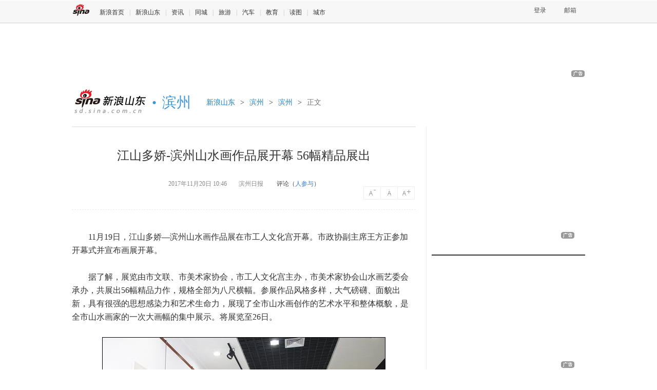

--- FILE ---
content_type: text/html
request_url: http://sd.sina.com.cn/bz/2017-11-20/city-bz-ifynwnty5633901.shtml
body_size: 17078
content:
<!DOCTYPE html>
<html>
<head>
	<meta http-equiv="Content-type" content="text/html; charset=UTF-8" />
<title>
	江山多娇-滨州山水画作品展开幕 56幅精品展出_滨州频道_新浪山东_新浪网</title>
<meta name="keywords" content="江山多娇,滨州,山水画,作品展" />
<meta name="description" content=""/>
<link rel="stylesheet" type="text/css" href="http://n3.sinaimg.cn/fj/2014/cityc/css/style.css?v=2015071801"/>
<link rel="stylesheet" type="text/css" href="http://n3.sinaimg.cn/fj/2014/cityc/css/logo.css"/>
<script src="http://www.sinaimg.cn/cj/dfz/js/base.js" type="text/javascript"></script>
	<link rel="stylesheet" type="text/css" href="http://n2.sinaimg.cn/fj/2014/cityc/css/comment.css"/>
<script type="text/javascript">
var cityId={cityId:"16",provinceId:"37"};
var api_config="http://interface.sina.cn/dfz/sd/binzhou/article_block_api.d.json";
</script>

<script type="text/javascript">
    /**
    * 全局数据
    * video_url 视频链接
    * channel 频道
    * newsid 新闻id
    * group 默认为0
    */
    var ARTICLE_DATA = {
		encoding: 'utf8',
        //评论微博转发视频地址
       video_url:'',
        //评论微博转发图片地址
        pic_url:[],
        //频道
		channel:'sd',
        //新闻id
        newsid:'',
        //组，默认为0
        group:'0',
        //是否显示评论列表,为1隐藏，为0显示
        hideCMNTList:0,
        //发布时间
        pagepubtime:'2017-11-20',
		//source: '车致',
		//sourceUrl: 'http://um.auto.sina.com.cn/',
		//uid: '2273500281',
        channelId: 1269,
        autoLogin: 1,
    };
    //外联js
    var ARTICLE_JSS = {
        jq:'http://auto.sina.com.cn/js/jq172.js',
        sab:'http://n.sinaimg.cn/fj/2014/auto/js/comment.js'
    };
</script>
	<style>
	.img_wrapper {
    font-size: 12px;
    margin-bottom: 10px;
    position: relative;
    text-align: center;
}

.img_wrapper img {
    border: 1px solid black;
    display: inline;
    margin: 0 auto;
    z-index: 1;
    position: relative;
}
 .img_wrapper span {
    display: block;
    margin: 5px auto;
    text-align: center;
    z-index: 1;
}
</style>
</head>
<body><!-- body code begin -->

<!-- SUDA_CODE_START --> 
<script type="text/javascript"> 
//<!--
(function(){var an="V=2.1.16";var ah=window,F=document,s=navigator,W=s.userAgent,ao=ah.screen,j=ah.location.href;var aD="https:"==ah.location.protocol?"https://s":"http://",ay="beacon.sina.com.cn";var N=aD+ay+"/a.gif?",z=aD+ay+"/g.gif?",R=aD+ay+"/f.gif?",ag=aD+ay+"/e.gif?",aB=aD+"beacon.sinauda.com/i.gif?";var aA=F.referrer.toLowerCase();var aa="SINAGLOBAL",Y="FSINAGLOBAL",H="Apache",P="ULV",l="SUP",aE="UOR",E="_s_acc",X="_s_tentry",n=false,az=false,B=(document.domain=="sina.com.cn")?true:false;var o=0;var aG=false,A=false;var al="";var m=16777215,Z=0,C,K=0;var r="",b="",a="";var M=[],S=[],I=[];var u=0;var v=0;var p="";var am=false;var w=false;function O(){var e=document.createElement("iframe");e.src=aD+ay+"/data.html?"+new Date().getTime();e.id="sudaDataFrame";e.style.height="0px";e.style.width="1px";e.style.overflow="hidden";e.frameborder="0";e.scrolling="no";document.getElementsByTagName("head")[0].appendChild(e)}function k(){var e=document.createElement("iframe");e.src=aD+ay+"/ckctl.html";e.id="ckctlFrame";e.style.height="0px";e.style.width="1px";e.style.overflow="hidden";e.frameborder="0";e.scrolling="no";document.getElementsByTagName("head")[0].appendChild(e)}function q(){var e=document.createElement("script");e.src=aD+ay+"/h.js";document.getElementsByTagName("head")[0].appendChild(e)}function h(aH,i){var D=F.getElementsByName(aH);var e=(i>0)?i:0;return(D.length>e)?D[e].content:""}function aF(){var aJ=F.getElementsByName("sudameta");var aR=[];for(var aO=0;aO<aJ.length;aO++){var aK=aJ[aO].content;if(aK){if(aK.indexOf(";")!=-1){var D=aK.split(";");for(var aH=0;aH<D.length;aH++){var aP=aw(D[aH]);if(!aP){continue}aR.push(aP)}}else{aR.push(aK)}}}var aM=F.getElementsByTagName("meta");for(var aO=0,aI=aM.length;aO<aI;aO++){var aN=aM[aO];if(aN.name=="tags"){aR.push("content_tags:"+encodeURI(aN.content))}}var aL=t("vjuids");aR.push("vjuids:"+aL);var e="";var aQ=j.indexOf("#");if(aQ!=-1){e=escape(j.substr(aQ+1));aR.push("hashtag:"+e)}return aR}function V(aK,D,aI,aH){if(aK==""){return""}aH=(aH=="")?"=":aH;D+=aH;var aJ=aK.indexOf(D);if(aJ<0){return""}aJ+=D.length;var i=aK.indexOf(aI,aJ);if(i<aJ){i=aK.length}return aK.substring(aJ,i)}function t(e){if(undefined==e||""==e){return""}return V(F.cookie,e,";","")}function at(aI,e,i,aH){if(e!=null){if((undefined==aH)||(null==aH)){aH="sina.com.cn"}if((undefined==i)||(null==i)||(""==i)){F.cookie=aI+"="+e+";domain="+aH+";path=/"}else{var D=new Date();var aJ=D.getTime();aJ=aJ+86400000*i;D.setTime(aJ);aJ=D.getTime();F.cookie=aI+"="+e+";domain="+aH+";expires="+D.toUTCString()+";path=/"}}}function f(D){try{var i=document.getElementById("sudaDataFrame").contentWindow.storage;return i.get(D)}catch(aH){return false}}function ar(D,aH){try{var i=document.getElementById("sudaDataFrame").contentWindow.storage;i.set(D,aH);return true}catch(aI){return false}}function L(){var aJ=15;var D=window.SUDA.etag;if(!B){return"-"}if(u==0){O();q()}if(D&&D!=undefined){w=true}ls_gid=f(aa);if(ls_gid===false||w==false){return false}else{am=true}if(ls_gid&&ls_gid.length>aJ){at(aa,ls_gid,3650);n=true;return ls_gid}else{if(D&&D.length>aJ){at(aa,D,3650);az=true}var i=0,aI=500;var aH=setInterval((function(){var e=t(aa);if(w){e=D}i+=1;if(i>3){clearInterval(aH)}if(e.length>aJ){clearInterval(aH);ar(aa,e)}}),aI);return w?D:t(aa)}}function U(e,aH,D){var i=e;if(i==null){return false}aH=aH||"click";if((typeof D).toLowerCase()!="function"){return}if(i.attachEvent){i.attachEvent("on"+aH,D)}else{if(i.addEventListener){i.addEventListener(aH,D,false)}else{i["on"+aH]=D}}return true}function af(){if(window.event!=null){return window.event}else{if(window.event){return window.event}var D=arguments.callee.caller;var i;var aH=0;while(D!=null&&aH<40){i=D.arguments[0];if(i&&(i.constructor==Event||i.constructor==MouseEvent||i.constructor==KeyboardEvent)){return i}aH++;D=D.caller}return i}}function g(i){i=i||af();if(!i.target){i.target=i.srcElement;i.pageX=i.x;i.pageY=i.y}if(typeof i.layerX=="undefined"){i.layerX=i.offsetX}if(typeof i.layerY=="undefined"){i.layerY=i.offsetY}return i}function aw(aH){if(typeof aH!=="string"){throw"trim need a string as parameter"}var e=aH.length;var D=0;var i=/(\u3000|\s|\t|\u00A0)/;while(D<e){if(!i.test(aH.charAt(D))){break}D+=1}while(e>D){if(!i.test(aH.charAt(e-1))){break}e-=1}return aH.slice(D,e)}function c(e){return Object.prototype.toString.call(e)==="[object Array]"}function J(aH,aL){var aN=aw(aH).split("&");var aM={};var D=function(i){if(aL){try{return decodeURIComponent(i)}catch(aP){return i}}else{return i}};for(var aJ=0,aK=aN.length;aJ<aK;aJ++){if(aN[aJ]){var aI=aN[aJ].split("=");var e=aI[0];var aO=aI[1];if(aI.length<2){aO=e;e="$nullName"}if(!aM[e]){aM[e]=D(aO)}else{if(c(aM[e])!=true){aM[e]=[aM[e]]}aM[e].push(D(aO))}}}return aM}function ac(D,aI){for(var aH=0,e=D.length;aH<e;aH++){aI(D[aH],aH)}}function ak(i){var e=new RegExp("^http(?:s)?://([^/]+)","im");if(i.match(e)){return i.match(e)[1].toString()}else{return""}}function aj(aO){try{var aL="ABCDEFGHIJKLMNOPQRSTUVWXYZabcdefghijklmnopqrstuvwxyz0123456789+/=";var D="ABCDEFGHIJKLMNOPQRSTUVWXYZabcdefghijklmnopqrstuvwxyz0123456789-_=";var aQ=function(e){var aR="",aS=0;for(;aS<e.length;aS++){aR+="%"+aH(e[aS])}return decodeURIComponent(aR)};var aH=function(e){var i="0"+e.toString(16);return i.length<=2?i:i.substr(1)};var aP=function(aY,aV,aR){if(typeof(aY)=="string"){aY=aY.split("")}var aX=function(a7,a9){for(var a8=0;a8<a7.length;a8++){if(a7[a8]==a9){return a8}}return -1};var aS=[];var a6,a4,a1="";var a5,a3,a0,aZ="";if(aY.length%4!=0){}var e=/[^A-Za-z0-9\+\/\=]/g;var a2=aL.split("");if(aV=="urlsafe"){e=/[^A-Za-z0-9\-_\=]/g;a2=D.split("")}var aU=0;if(aV=="binnary"){a2=[];for(aU=0;aU<=64;aU++){a2[aU]=aU+128}}if(aV!="binnary"&&e.exec(aY.join(""))){return aR=="array"?[]:""}aU=0;do{a5=aX(a2,aY[aU++]);a3=aX(a2,aY[aU++]);a0=aX(a2,aY[aU++]);aZ=aX(a2,aY[aU++]);a6=(a5<<2)|(a3>>4);a4=((a3&15)<<4)|(a0>>2);a1=((a0&3)<<6)|aZ;aS.push(a6);if(a0!=64&&a0!=-1){aS.push(a4)}if(aZ!=64&&aZ!=-1){aS.push(a1)}a6=a4=a1="";a5=a3=a0=aZ=""}while(aU<aY.length);if(aR=="array"){return aS}var aW="",aT=0;for(;aT<aS.lenth;aT++){aW+=String.fromCharCode(aS[aT])}return aW};var aI=[];var aN=aO.substr(0,3);var aK=aO.substr(3);switch(aN){case"v01":for(var aJ=0;aJ<aK.length;aJ+=2){aI.push(parseInt(aK.substr(aJ,2),16))}return decodeURIComponent(aQ(aP(aI,"binnary","array")));break;case"v02":aI=aP(aK,"urlsafe","array");return aQ(aP(aI,"binnary","array"));break;default:return decodeURIComponent(aO)}}catch(aM){return""}}var ap={screenSize:function(){return(m&8388608==8388608)?ao.width+"x"+ao.height:""},colorDepth:function(){return(m&4194304==4194304)?ao.colorDepth:""},appCode:function(){return(m&2097152==2097152)?s.appCodeName:""},appName:function(){return(m&1048576==1048576)?((s.appName.indexOf("Microsoft Internet Explorer")>-1)?"MSIE":s.appName):""},cpu:function(){return(m&524288==524288)?(s.cpuClass||s.oscpu):""},platform:function(){return(m&262144==262144)?(s.platform):""},jsVer:function(){if(m&131072!=131072){return""}var aI,e,aK,D=1,aH=0,i=(s.appName.indexOf("Microsoft Internet Explorer")>-1)?"MSIE":s.appName,aJ=s.appVersion;if("MSIE"==i){e="MSIE";aI=aJ.indexOf(e);if(aI>=0){aK=window.parseInt(aJ.substring(aI+5));if(3<=aK){D=1.1;if(4<=aK){D=1.3}}}}else{if(("Netscape"==i)||("Opera"==i)||("Mozilla"==i)){D=1.3;e="Netscape6";aI=aJ.indexOf(e);if(aI>=0){D=1.5}}}return D},network:function(){if(m&65536!=65536){return""}var i="";i=(s.connection&&s.connection.type)?s.connection.type:i;try{F.body.addBehavior("#default#clientCaps");i=F.body.connectionType}catch(D){i="unkown"}return i},language:function(){return(m&32768==32768)?(s.systemLanguage||s.language):""},timezone:function(){return(m&16384==16384)?(new Date().getTimezoneOffset()/60):""},flashVer:function(){if(m&8192!=8192){return""}var aK=s.plugins,aH,aL,aN;if(aK&&aK.length){for(var aJ in aK){aL=aK[aJ];if(aL.description==null){continue}if(aH!=null){break}aN=aL.description.toLowerCase();if(aN.indexOf("flash")!=-1){aH=aL.version?parseInt(aL.version):aN.match(/\d+/);continue}}}else{if(window.ActiveXObject){for(var aI=10;aI>=2;aI--){try{var D=new ActiveXObject("ShockwaveFlash.ShockwaveFlash."+aI);if(D){aH=aI;break}}catch(aM){}}}else{if(W.indexOf("webtv/2.5")!=-1){aH=3}else{if(W.indexOf("webtv")!=-1){aH=2}}}}return aH},javaEnabled:function(){if(m&4096!=4096){return""}var D=s.plugins,i=s.javaEnabled(),aH,aI;if(i==true){return 1}if(D&&D.length){for(var e in D){aH=D[e];if(aH.description==null){continue}if(i!=null){break}aI=aH.description.toLowerCase();if(aI.indexOf("java plug-in")!=-1){i=parseInt(aH.version);continue}}}else{if(window.ActiveXObject){i=(new ActiveXObject("JavaWebStart.IsInstalled")!=null)}}return i?1:0}};var ad={pageId:function(i){var D=i||r,aK="-9999-0-0-1";if((undefined==D)||(""==D)){try{var aH=h("publishid");if(""!=aH){var aJ=aH.split(",");if(aJ.length>0){if(aJ.length>=3){aK="-9999-0-"+aJ[1]+"-"+aJ[2]}D=aJ[0]}}else{D="0"}}catch(aI){D="0"}D=D+aK}return D},sessionCount:function(){var e=t("_s_upa");if(e==""){e=0}return e},excuteCount:function(){return SUDA.sudaCount},referrer:function(){if(m&2048!=2048){return""}var e=/^[^\?&#]*.swf([\?#])?/;if((aA=="")||(aA.match(e))){var i=V(j,"ref","&","");if(i!=""){return escape(i)}}return escape(aA)},isHomepage:function(){if(m&1024!=1024){return""}var D="";try{F.body.addBehavior("#default#homePage");D=F.body.isHomePage(j)?"Y":"N"}catch(i){D="unkown"}return D},PGLS:function(){return(m&512==512)?h("stencil"):""},ZT:function(){if(m&256!=256){return""}var e=h("subjectid");e.replace(",",".");e.replace(";",",");return escape(e)},mediaType:function(){return(m&128==128)?h("mediaid"):""},domCount:function(){return(m&64==64)?F.getElementsByTagName("*").length:""},iframeCount:function(){return(m&32==32)?F.getElementsByTagName("iframe").length:""}};var av={visitorId:function(){var i=15;var e=t(aa);if(e.length>i&&u==0){return e}else{return}},fvisitorId:function(e){if(!e){var e=t(Y);return e}else{at(Y,e,3650)}},sessionId:function(){var e=t(H);if(""==e){var i=new Date();e=Math.random()*10000000000000+"."+i.getTime()}return e},flashCookie:function(e){if(e){}else{return p}},lastVisit:function(){var D=t(H);var aI=t(P);var aH=aI.split(":");var aJ="",i;if(aH.length>=6){if(D!=aH[4]){i=new Date();var e=new Date(window.parseInt(aH[0]));aH[1]=window.parseInt(aH[1])+1;if(i.getMonth()!=e.getMonth()){aH[2]=1}else{aH[2]=window.parseInt(aH[2])+1}if(((i.getTime()-e.getTime())/86400000)>=7){aH[3]=1}else{if(i.getDay()<e.getDay()){aH[3]=1}else{aH[3]=window.parseInt(aH[3])+1}}aJ=aH[0]+":"+aH[1]+":"+aH[2]+":"+aH[3];aH[5]=aH[0];aH[0]=i.getTime();at(P,aH[0]+":"+aH[1]+":"+aH[2]+":"+aH[3]+":"+D+":"+aH[5],360)}else{aJ=aH[5]+":"+aH[1]+":"+aH[2]+":"+aH[3]}}else{i=new Date();aJ=":1:1:1";at(P,i.getTime()+aJ+":"+D+":",360)}return aJ},userNick:function(){if(al!=""){return al}var D=unescape(t(l));if(D!=""){var i=V(D,"ag","&","");var e=V(D,"user","&","");var aH=V(D,"uid","&","");var aJ=V(D,"sex","&","");var aI=V(D,"dob","&","");al=i+":"+e+":"+aH+":"+aJ+":"+aI;return al}else{return""}},userOrigin:function(){if(m&4!=4){return""}var e=t(aE);var i=e.split(":");if(i.length>=2){return i[0]}else{return""}},advCount:function(){return(m&2==2)?t(E):""},setUOR:function(){var aL=t(aE),aP="",i="",aO="",aI="",aM=j.toLowerCase(),D=F.referrer.toLowerCase();var aQ=/[&|?]c=spr(_[A-Za-z0-9]{1,}){3,}/;var aK=new Date();if(aM.match(aQ)){aO=aM.match(aQ)[0]}else{if(D.match(aQ)){aO=D.match(aQ)[0]}}if(aO!=""){aO=aO.substr(3)+":"+aK.getTime()}if(aL==""){if(t(P)==""){aP=ak(D);i=ak(aM)}at(aE,aP+","+i+","+aO,365)}else{var aJ=0,aN=aL.split(",");if(aN.length>=1){aP=aN[0]}if(aN.length>=2){i=aN[1]}if(aN.length>=3){aI=aN[2]}if(aO!=""){aJ=1}else{var aH=aI.split(":");if(aH.length>=2){var e=new Date(window.parseInt(aH[1]));if(e.getTime()<(aK.getTime()-86400000*30)){aJ=1}}}if(aJ){at(aE,aP+","+i+","+aO,365)}}},setAEC:function(e){if(""==e){return}var i=t(E);if(i.indexOf(e+",")<0){i=i+e+","}at(E,i,7)},ssoInfo:function(){var D=unescape(aj(t("sso_info")));if(D!=""){if(D.indexOf("uid=")!=-1){var i=V(D,"uid","&","");return escape("uid:"+i)}else{var e=V(D,"u","&","");return escape("u:"+unescape(e))}}else{return""}},subp:function(){return t("SUBP")}};var ai={CI:function(){var e=["sz:"+ap.screenSize(),"dp:"+ap.colorDepth(),"ac:"+ap.appCode(),"an:"+ap.appName(),"cpu:"+ap.cpu(),"pf:"+ap.platform(),"jv:"+ap.jsVer(),"ct:"+ap.network(),"lg:"+ap.language(),"tz:"+ap.timezone(),"fv:"+ap.flashVer(),"ja:"+ap.javaEnabled()];return"CI="+e.join("|")},PI:function(e){var i=["pid:"+ad.pageId(e),"st:"+ad.sessionCount(),"et:"+ad.excuteCount(),"ref:"+ad.referrer(),"hp:"+ad.isHomepage(),"PGLS:"+ad.PGLS(),"ZT:"+ad.ZT(),"MT:"+ad.mediaType(),"keys:","dom:"+ad.domCount(),"ifr:"+ad.iframeCount()];return"PI="+i.join("|")},UI:function(){var e=["vid:"+av.visitorId(),"sid:"+av.sessionId(),"lv:"+av.lastVisit(),"un:"+av.userNick(),"uo:"+av.userOrigin(),"ae:"+av.advCount(),"lu:"+av.fvisitorId(),"si:"+av.ssoInfo(),"rs:"+(n?1:0),"dm:"+(B?1:0),"su:"+av.subp()];return"UI="+e.join("|")},EX:function(i,e){if(m&1!=1){return""}i=(null!=i)?i||"":b;e=(null!=e)?e||"":a;return"EX=ex1:"+i+"|ex2:"+e},MT:function(){return"MT="+aF().join("|")},V:function(){return an},R:function(){return"gUid_"+new Date().getTime()}};function ax(){var aK="-",aH=F.referrer.toLowerCase(),D=j.toLowerCase();if(""==t(X)){if(""!=aH){aK=ak(aH)}at(X,aK,"","weibo.com")}var aI=/weibo.com\/reg.php/;if(D.match(aI)){var aJ=V(unescape(D),"sharehost","&","");var i=V(unescape(D),"appkey","&","");if(""!=aJ){at(X,aJ,"","weibo.com")}at("appkey",i,"","weibo.com")}}function d(e,i){G(e,i)}function G(i,D){D=D||{};var e=new Image(),aH;if(D&&D.callback&&typeof D.callback=="function"){e.onload=function(){clearTimeout(aH);aH=null;D.callback(true)}}SUDA.img=e;e.src=i;aH=setTimeout(function(){if(D&&D.callback&&typeof D.callback=="function"){D.callback(false);e.onload=null}},D.timeout||2000)}function x(e,aH,D,aI){SUDA.sudaCount++;if(!av.visitorId()&&!L()){if(u<3){u++;setTimeout(x,500);return}}var i=N+[ai.V(),ai.CI(),ai.PI(e),ai.UI(),ai.MT(),ai.EX(aH,D),ai.R()].join("&");G(i,aI)}function y(e,D,i){if(aG||A){return}if(SUDA.sudaCount!=0){return}x(e,D,i)}function ab(e,aH){if((""==e)||(undefined==e)){return}av.setAEC(e);if(0==aH){return}var D="AcTrack||"+t(aa)+"||"+t(H)+"||"+av.userNick()+"||"+e+"||";var i=ag+D+"&gUid_"+new Date().getTime();d(i)}function aq(aI,e,i,aJ){aJ=aJ||{};if(!i){i=""}else{i=escape(i)}var aH="UATrack||"+t(aa)+"||"+t(H)+"||"+av.userNick()+"||"+aI+"||"+e+"||"+ad.referrer()+"||"+i+"||"+(aJ.realUrl||"")+"||"+(aJ.ext||"");var D=ag+aH+"&gUid_"+new Date().getTime();d(D,aJ)}function aC(aK){var i=g(aK);var aI=i.target;var aH="",aL="",D="";var aJ;if(aI!=null&&aI.getAttribute&&(!aI.getAttribute("suda-uatrack")&&!aI.getAttribute("suda-actrack")&&!aI.getAttribute("suda-data"))){while(aI!=null&&aI.getAttribute&&(!!aI.getAttribute("suda-uatrack")||!!aI.getAttribute("suda-actrack")||!!aI.getAttribute("suda-data"))==false){if(aI==F.body){return}aI=aI.parentNode}}if(aI==null||aI.getAttribute==null){return}aH=aI.getAttribute("suda-actrack")||"";aL=aI.getAttribute("suda-uatrack")||aI.getAttribute("suda-data")||"";sudaUrls=aI.getAttribute("suda-urls")||"";if(aL){aJ=J(aL);if(aI.tagName.toLowerCase()=="a"){D=aI.href}opts={};opts.ext=(aJ.ext||"");aJ.key&&SUDA.uaTrack&&SUDA.uaTrack(aJ.key,aJ.value||aJ.key,D,opts)}if(aH){aJ=J(aH);aJ.key&&SUDA.acTrack&&SUDA.acTrack(aJ.key,aJ.value||aJ.key)}}if(window.SUDA&&Object.prototype.toString.call(window.SUDA)==="[object Array]"){for(var Q=0,ae=SUDA.length;Q<ae;Q++){switch(SUDA[Q][0]){case"setGatherType":m=SUDA[Q][1];break;case"setGatherInfo":r=SUDA[Q][1]||r;b=SUDA[Q][2]||b;a=SUDA[Q][3]||a;break;case"setPerformance":Z=SUDA[Q][1];break;case"setPerformanceFilter":C=SUDA[Q][1];break;case"setPerformanceInterval":K=SUDA[Q][1]*1||0;K=isNaN(K)?0:K;break;case"setGatherMore":M.push(SUDA[Q].slice(1));break;case"acTrack":S.push(SUDA[Q].slice(1));break;case"uaTrack":I.push(SUDA[Q].slice(1));break}}}aG=(function(D,i){if(ah.top==ah){return false}else{try{if(F.body.clientHeight==0){return false}return((F.body.clientHeight>=D)&&(F.body.clientWidth>=i))?false:true}catch(aH){return true}}})(320,240);A=(function(){return false})();av.setUOR();var au=av.sessionId();window.SUDA=window.SUDA||[];SUDA.sudaCount=SUDA.sudaCount||0;SUDA.log=function(){x.apply(null,arguments)};SUDA.acTrack=function(){ab.apply(null,arguments)};SUDA.uaTrack=function(){aq.apply(null,arguments)};U(F.body,"click",aC);window.GB_SUDA=SUDA;GB_SUDA._S_pSt=function(){};GB_SUDA._S_acTrack=function(){ab.apply(null,arguments)};GB_SUDA._S_uaTrack=function(){aq.apply(null,arguments)};window._S_pSt=function(){};window._S_acTrack=function(){ab.apply(null,arguments)};window._S_uaTrack=function(){aq.apply(null,arguments)};window._S_PID_="";if(!window.SUDA.disableClickstream){y()}try{k()}catch(T){}})();
//-->
</script> 
<noScript> 
<div style='position:absolute;top:0;left:0;width:0;height:0;visibility:hidden'><img width=0 height=0 src='http://beacon.sina.com.cn/a.gif?noScript' border='0' alt='' /></div> 
</noScript> 
<!-- SUDA_CODE_END -->

<!-- SSO_GETCOOKIE_START -->
<script type="text/javascript">var sinaSSOManager=sinaSSOManager||{};sinaSSOManager.getSinaCookie=function(){function dc(u){if(u==undefined){return""}var decoded=decodeURIComponent(u);return decoded=="null"?"":decoded}function ps(str){var arr=str.split("&");var arrtmp;var arrResult={};for(var i=0;i<arr.length;i++){arrtmp=arr[i].split("=");arrResult[arrtmp[0]]=dc(arrtmp[1])}return arrResult}function gC(name){var Res=eval("/"+name+"=([^;]+)/").exec(document.cookie);return Res==null?null:Res[1]}var sup=dc(gC("SUP"));if(!sup){sup=dc(gC("SUR"))}if(!sup){return null}return ps(sup)};</script>
<!-- SSO_GETCOOKIE_END -->

<script type="text/javascript">new function(r,s,t){this.a=function(n,t,e){if(window.addEventListener){n.addEventListener(t,e,false);}else if(window.attachEvent){n.attachEvent("on"+t,e);}};this.b=function(f){var t=this;return function(){return f.apply(t,arguments);};};this.c=function(){var f=document.getElementsByTagName("form");for(var i=0;i<f.length;i++){var o=f[i].action;if(this.r.test(o)){f[i].action=o.replace(this.r,this.s);}}};this.r=r;this.s=s;this.d=setInterval(this.b(this.c),t);this.a(window,"load",this.b(function(){this.c();clearInterval(this.d);}));}(/http:\/\/www\.google\.c(om|n)\/search/, "http://keyword.sina.com.cn/searchword.php", 250);</script>
<!-- body code end -->

	<div class="top">
	<div class="fm1000 clearfix" id="topback">
		<a href="http://www.sina.com.cn" class="logo">新浪</a><span>
						
		
		<a href="http://www.sina.com.cn/" target="_blank">新浪首页</a><em>|</em><a href="http://sd.sina.com.cn/" target="_blank">新浪山东</a><em>|</em><a href="http://sd.sina.com.cn/news/" target="_blank">资讯</a><em>|</em><a href="http://sd.sina.com.cn/tchd/index.html" target="_blank">同城</a><em>|</em><a href="http://sd.travel.sina.com.cn/" target="_blank">旅游</a><em>|</em><a href="http://jn.auto.sina.com.cn/" target="_blank">汽车</a><em>|</em><a href="http://sd.sina.com.cn/edu" target="_blank">教育</a><em>|</em><a href="http://sd.sina.com.cn/news/zt/sdsj/index.shtml" target="_blank">读图</a><em>|</em><a href="http://sd.sina.com.cn/city/" target="_blank">城市</a></span>
		
        <div id="SI_Top_Wrap" class="top-nav-wrap">
                             <div class="tn-person-r" style="float:right;">
                                <div class="tn-title tn-title-login" id="SI_Top_Login">
                                    <a href="javascript:;" class="tn-tab" suda-uatrack="key=index_new_menu&value=weibo_signin"><i>登录</i>
                                    </a>
                                 
                                    <div style="" class="tn-topmenulist tn-topmenulist-b" id="SI_Top_LoginLayer">
                                    </div>
                                </div>
                                <div class="tn-title" id="SI_Top_Logout" style="display:none;">
                                    <span class="tn-user"><i>欢迎您，<a href="javascript:;" target="_blank" id="SI_Top_Nick"></a>
                                        <a class="tn-logout" href="javascript:;" id="SI_Top_Logout_a">退出</a></i>
                                    </span>
                                </div>
							 <div class="tn-title" id="SI_Top_Mail">
                                    <a target="_blank" href="http://mail.sina.com.cn"  class="tn-tab" suda-uatrack="key=index_new_menu&value=mail_click"> <i>邮箱
                                            <em class="tn-new" style="display:none;"></em>
                                            <span class="tn-arrow"> </span></i> </a>
                                </div>
                            </div>
            </div>
    </div>
</div>
<div class="fm1000">
	<div class="adA mtb15">
		<ins class="sinaads" data-ad-pdps="PDPS000000047783" _pos="XX三级城市站正文页顶部1000*90通栏"></ins><script>(sinaads = window.sinaads || []).push({});</script>
	</div>
    <div class="head"> 	
<div class="city">
	<a href="http://sd.sina.com.cn" class="logo_sc sinalogo sina-sd" target="_blank"></a><em>&#8226;</em>
	<span>滨州</span>
</div>
<p class="crumb">
<a href="http://sd.sina.com.cn/">新浪山东</a><em>></em><a href="http://sd.sina.com.cn/bz/" target="_blank">滨州</a><em>></em><a href="http://sd.sina.com.cn/bz/list.shtml" target="_blank">滨州</a><em>></em>正文</p>
</div>

    <div class="pb50 clearfix">
    	<div class="mainL">
			<script type="text/javascript">

//js异步加载管理 v1.1.0
eval(function(p,a,c,k,e,r){e=function(c){return(c<62?'':e(parseInt(c/62)))+((c=c%62)>35?String.fromCharCode(c+29):c.toString(36))};if('0'.replace(0,e)==0){while(c--)r[e(c)]=k[c];k=[function(e){return r[e]||e}];e=function(){return'[4-9abfgj-vx-zA-R]'};c=1};while(c--)if(k[c])p=p.replace(new RegExp('\\b'+e(c)+'\\b','g'),k[c]);return p}('(9(){b w=g,d=document,u=\'1.1.0\',7={},j=0,cbkLen=0;5(w.k){5(w.k.u>=u){o};7=w.k.K();j=7.j};b addEvent=9(x,B,C){5(x.L){x.L("on"+B,C)}m{x.addEventListener(B,C,false)}};9 M(a,D,s){b l=d.createElement("script");l.type="text/javascript";5(s){l.s=s};l.N=l.y=9(){5(!g.E||g.E=="loaded"||g.E=="complete"){5(D){D()};l.N=l.y=null;l.parentNode.removeChild(l)}};l.src=a;b h=d.getElementsByTagName("head")[0];h.insertBefore(l,h.firstChild)};b v=9(4,a){g.4=4;g.a=a;g.6=[]};v.prototype={f:\'O\',y:9(){g.f=\'F\';b z=[];P(b i=0;i<g.6.j;i++){5(n g.6[i]==\'9\'){try{g.6[i]()}catch(e){z.A(e)}}};g.6=[];5(z.j!=0){throw z[0]}}};b k=9(q,t){b 8={};5(p.j==3){8.4=p[0];8.a=p[1];8.6=p[2]}m 5(n q===\'Q\'){8.a=q;5(n t===\'9\'){8.6=t}}m{8=q};b a=8.a||"",4=8.4||"",6=8.6||"",s=8.s||"";b r={4:4,k:9(q,t){b agms=p;b 8={};5(p.j==3){8.4=p[0];8.a=p[1];8.6=p[2]}m 5(n q===\'Q\'){8.a=q;5(n t===\'9\'){8.6=t}}m{8=q};5(!8.4){8.4=\'R\'+j;j++};b c=k({4:g.4,6:9(){k(8)}});c.4=8.4;o c}};5(4){5(!7[4]){5(!a){7[4]=G v(4);7[4].f=\'H\'}m{7[4]=G v(4,a)};j++}m 5(7[4].f==\'H\'&&a){7[4].f=\'O\'};5(8.f){7[4].f=8.f};5(7[4].f==\'I\'||7[4].f==\'H\'){5(n 6==\'9\'){7[4].6.A(6)};o r}m 5(7[4].f==\'F\'){5(n 6==\'9\'){6()};o r}}m{5(!a){o r};P(b J in 7){5(7[J].a==a){4=J;break}};5(!4){4=\'R\'+j;7[4]=G v(4,a);j++};r.4=4;5(7[4].f==\'I\'){5(n 6==\'9\'){7[4].6.A(6)};o r}m 5(7[4].f==\'F\'){5(n 6==\'9\'){6()};o r}};5(n 6==\'9\'){7[4].6.A(6)};M(a,9(){7[4].y()},s);7[4].f=\'I\';o r};w.k=k;w.k.u=u;w.k.K=9(){o 7}})();',[],54,'||||name|if|callback|data|cfg|function|url|var||||status|this|||length|jsLoader|scriptNode|else|typeof|return|arguments|op|chain|charset|fn|version|JsObj||obj|onload|errors|push|eventType|func|dispose|readyState|ok|new|waiting|loading|item|getData|attachEvent|getScript|onreadystatechange|init|for|string|noname'.split('|'),0,{}))

  
    //js地址
    var ARTICLE_JSS = {
		//jq:'http://i0.sinaimg.cn/dy/js/jquery/jquery-1.7.2.min.js',
		jq:'',
		//sab:'http://n.sinaimg.cn/static/fashion/article/article_sab.js',
        sinalib:'http://news.sina.com.cn/js/87/20110714/205/sinalib.js',
        subshow:'http://i3.sinaimg.cn/ty/sinaui/subshow/subshow2012070701.min.js',
        weiboAll:'http://news.sina.com.cn/js/268/2011/1110/16/weibo-all.js',
        sdfigure:'http://n.sinaimg.cn/fashion/js/sdfigure_v2.js',
        hdfigure:'http://news.sina.com.cn/js/87/20121218/hdfigure_v2.js',
        sinflash:'http://i1.sinaimg.cn/home/sinaflash.js',
        weiboCard:'http://ent.sina.com.cn/js/20120914/weibocard.js',
        // guess:'http://ent.sina.com.cn/js/470/20130207/guess.pro.js',
        // guess:'http://tech.sina.com.cn/js/717/2013/0614/article.recommender.min.js',
        guess:'http://n.sinaimg.cn/fashion/js/article.recommender.min.js',
        // allcont:'http://ent.sina.com.cn/temp/js/470/20120922/allcontent.1.4.js',
        allcont:'http://fashion.sina.com.cn/js/4/20130912/icontent/allcontent_new.js',
        shareOnWeibo:'http://news.sina.com.cn/js/87/20111011/227/shareonweibo.js',
        slider : 'http://n.sinaimg.cn/static/fashion/article_css_common/article_icontent_slider.js',
        weiboCard2013:'http://tech.sina.com.cn/js/717/20131127/content/weibocard2013.js',
        wbUsersRec:'http://news.sina.com.cn/js/87/20140623/wbUsesRec.js'
    };


(function(){
if(navigator.userAgent.indexOf('MSIE') === -1){return};
var list = ["http://www.sinaimg.cn/home/sinaflash.js","http://int.dpool.sina.com.cn/iplookup/iplookup.php?format=js","http://d2.sina.com.cn/d1images/button/rotator.js","http://d1.sina.com.cn/litong/zhitou/sspnew.js","http://i.sso.sina.com.cn/js/ssologin.js","http://i.sso.sina.com.cn/js/outlogin_layer.js","http://tjs.sjs.sinajs.cn/open/api/js/wb.js","http://news.sina.com.cn/js/87/20110714/205/sinalib.js","http://ent.sina.com.cn/js/20120914/weibocard.js","http://static.bshare.cn/b/buttonLite.js#style=-1&uuid=b0c5503c-e613-4b0e-a152-49b35294dd08&pophcol=2&lang=zh","http://static.bshare.cn/b/bshareC0.js","http://static.bshare.cn/b/addons/bshareDrag.js?bp=sinaminiblog,qzone,qqmb,renren,kaixin001&text=","http://d3.sina.com.cn/iframe/14/2011/0301/zhongshizhengwenye.js","http://pfp.sina.com.cn/iframe/14/2011/0517/47zhongshiwangmeng.js","http://d2.sina.com.cn/d1images/button/rotator.js","http://pfp.sina.com.cn/js/17/2013/0620/fashion00_300x500.js","http://p.tanx.com/ex?i=mm_15890324_2192376_11153435","http://d5.sina.com.cn/litong/xianwei/taobao0827.js","http://pfpip.sina.com.cn/ip.js","http://pfp.sina.com.cn/pfpnew/info/res_1017.js","http://pfp.sina.com.cn/pfpnew/resstyle/resstyle_1017_20081023.js","http://www.sinaimg.cn/unipro/pub/suda_m_v629.js"];
for(var i=0;i<list.length;i++){(new Image()).src = list[i]}
})();

    //正文页面基本脚本
	//jsLoader(ARTICLE_JSS.sab);
	//jsLoader(ARTICLE_JSS.jq)
	jsLoader({url:ARTICLE_JSS.sab, 'charset':'GBK',callback:function(){
		(function($){
              $.dom.ready(function(){
                $.app.autoLogin();
                var autologinTimeOut = setInterval(function(){
                 $.app.autoLogin();
                },8*1000);
              });
          })(SAB);
	}})
    //余下全文
	//jsLoader({url:ARTICLE_JSS.allcont, charset:'GBK'});
</script>
<div class="main">
	            	<h1>江山多娇-滨州山水画作品展开幕 56幅精品展出</h1>
                <div class="artInfo">
					<span class="pub_date">2017年11月20日 10:46</span>
					<span class="media_name">滨州日报&nbsp;<i></i></span>

					<span class="gray4">评论（<a href="javascript:;" class="blue"><b class="getCount" data-comment=""></b>人参与</a>）</span>
                     <ul class="changeSize">
                        <li class="current" data-size="14"><a href="javascript:;" class="fs14">14号</a></li>
                        <li data-size="16"><a href="javascript:;" class="fs16">16号</a></li>
                        <li data-size="18"><a href="javascript:;" class="fs18">18号</a></li>
                    </ul>
                </div>
	<div class="mainBody">
               				<p style="text-align: left;">　　11月19日，江山多娇—滨州山水画作品展在市工人文化宫开幕。市政协副主席王方正参加开幕式并宣布画展开幕。</p>
<p style="text-align: left;">　　据了解，展览由市文联、市美术家协会，市工人文化宫主办，市美术家协会山水画艺委会承办，共展出56幅精品力作，规格全部为八尺横幅。参展作品风格多样，大气磅礴、面貌出新，具有很强的思想感染力和艺术生命力，展现了全市山水画创作的艺术水平和整体概貌，是全市山水画家的一次大画幅的集中展示。将展览至26日。</p>
<div class="img_wrapper"><img src="http://n.sinaimg.cn/sd/crawl/20171120/vT8x-fynwnty5633263.jpg" alt="展出现场"><span class="img_descr">展出现场</span></div>
<p style="text-align: left;">　　市美协山水画艺委会自2015年成立以来，多次组织各种美术活动，按照“深入生活，扎根人民”的要求，潜心创作，勇于创新，探索出了新时代美术创作的正确路线和表现方式，确立了学术地位和社会影响力，做到了作品思想性、艺术性、观赏性相统一。</p>
<div class="img_wrapper"><img src="http://n.sinaimg.cn/sd/crawl/20171120/-z5Y-fynwnty5633279.jpg" alt="市美协主席张志斌致辞"><span class="img_descr">市美协主席张志斌致辞</span></div>
<p style="text-align: left;">　　“此次画展为滨州美术界带来了新的动力，今后我们还将举办人物、花鸟、油画、水粉、水彩等系列画展。市美协将认真贯彻党的十九大会议精神，歌颂滨州、宣传滨州，传承滨州的地域文化，创作出更多优秀美术作品，为繁荣滨州的美术事业、美术产业做出我们应有的贡献。”市美协主席张志斌在致辞中说。</p>
<div class="img_wrapper"><img src="http://n.sinaimg.cn/sd/crawl/20171120/_7ly-fynwnwt7679855.jpg" alt="市美协副主席、山水画艺委会主任张元斌致辞"><span class="img_descr">市美协副主席、山水画艺委会主任张元斌致辞</span></div>
<p style="text-align: left;">　　<strong>部分参展作品：</strong>&nbsp;</p>
<div class="img_wrapper"><img src="http://n.sinaimg.cn/sd/crawl/20171120/WvhX-fynwnwt7679860.jpg" alt="李瑞平作品"><span class="img_descr">李瑞平作品</span></div>
<div class="img_wrapper"><img src="http://n.sinaimg.cn/sd/crawl/20171120/L6pq-fynwnty5633335.jpg" alt="张志斌作品"><span class="img_descr">张志斌作品</span></div>
<div class="img_wrapper"><img src="http://n.sinaimg.cn/sd/crawl/20171120/7pc3-fynwxum6513240.jpg" alt="黄泽民作品"><span class="img_descr">黄泽民作品</span></div>
<div class="img_wrapper"><img src="http://n.sinaimg.cn/sd/crawl/20171120/BDsy-fynwnty5633371.jpg" alt="张元斌作品"><span class="img_descr">张元斌作品</span></div>
<div class="img_wrapper"><img src="http://n.sinaimg.cn/sd/crawl/20171120/2Pjl-fynwxum6513296.jpg" alt="郭立民作品"><span class="img_descr">郭立民作品</span></div>
<div class="img_wrapper"><img src="http://n.sinaimg.cn/sd/crawl/20171120/TkW0-fynwnty5633397.jpg" alt="李庆海作品"><span class="img_descr">李庆海作品</span></div>
<div class="img_wrapper"><img src="http://n.sinaimg.cn/sd/crawl/20171120/-TzN-fynwnwt7679886.jpg" alt="张经国作品"><span class="img_descr">张经国作品</span></div>
<p>　　（郭向春&nbsp;周毅）</p>				
<!--正文主题结束-->
<script>
	var tjweibo={tjweibotop:"",tjweibobttom:""}
</script>

	</div>
            </div>
            <div class="share">
								<span>标签：<a href="http://search.sina.com.cn/?from=index_hotword&c=news&q=%BD%AD%C9%BD%B6%E0%BD%BF" target="_blank">江山多娇</a><a href="http://search.sina.com.cn/?from=index_hotword&c=news&q=%B1%F5%D6%DD" target="_blank">滨州</a><a href="http://search.sina.com.cn/?from=index_hotword&c=news&q=%C9%BD%CB%AE%BB%AD" target="_blank">山水画</a><a href="http://search.sina.com.cn/?from=index_hotword&c=news&q=%D7%F7%C6%B7%D5%B9" target="_blank">作品展</a></span>
           <div class="bdsharebuttonbox"><a href="#" class="bds_more" data-cmd="more"></a><a href="#" class="bds_qzone" data-cmd="qzone" title="分享到QQ空间"></a><a href="#" class="bds_tsina" data-cmd="tsina" title="分享到新浪微博"></a><a href="#" class="bds_tqq" data-cmd="tqq" title="分享到腾讯微博"></a><a href="#" class="bds_renren" data-cmd="renren" title="分享到人人网"></a><a href="#" class="bds_weixin" data-cmd="weixin" title="分享到微信"></a></div>
				            </div>
			<div class="weibo">
        <div id="J_Comment_Wrap" class="blkContainerCommentblk"  data-sudaclick="cmnt_box_01" style="display:none;" data-sudaclick="autonews_pinglun"></div>
        
        </div>
			
            <div class="fmA">
            	<h2 class="fmAa">猜你喜欢</h2>
                <div class="listF">
					                    <dl>
						<dt>
							<span class="iconB none"></span>
							<a href="http://sd.sina.com.cn/bz/culture/2017-11-20/city-bz-ifynwxum6520566.shtml" target="_blank">滨州实验学校操场来了两架飞机 600名青少年齐聚</a>
						</dt>
						<dd><span><a href="javascript:;">评论(<i class="getCount" data-comment=""></i>)</a> | <i class="bdsharebuttonbox" style="display:inline;font-size:12px;height:14px;"><a href="javascript:;"  class="bds_more" data-cmd="more" style="background:none; text-decoration:none;font-size:14px;line-height:24px;color:##737373;float: none;padding:0px;margin:0px;">分享</a></i></span>11月20号 10:46</dd>
                    </dl>
					                    <dl>
						<dt>
							<span class="iconB none"></span>
							<a href="http://sd.sina.com.cn/bz/news/2017-11-17/city-bz-ifynwxum2421770.shtml" target="_blank">滨医学院滨州学院分获博士硕士学位授予立建单位</a>
						</dt>
						<dd><span><a href="javascript:;">评论(<i class="getCount" data-comment=""></i>)</a> | <i class="bdsharebuttonbox" style="display:inline;font-size:12px;height:14px;"><a href="javascript:;"  class="bds_more" data-cmd="more" style="background:none; text-decoration:none;font-size:14px;line-height:24px;color:##737373;float: none;padding:0px;margin:0px;">分享</a></i></span>11月17号 11:32</dd>
                    </dl>
					                    <dl>
						<dt>
							<span class="iconB none"></span>
							<a href="http://sd.sina.com.cn/bz/news/2017-11-17/city-bz-ifynwxum2430491.shtml" target="_blank">沾化六万人大军冬枣销售进入全民电商时代</a>
						</dt>
						<dd><span><a href="javascript:;">评论(<i class="getCount" data-comment=""></i>)</a> | <i class="bdsharebuttonbox" style="display:inline;font-size:12px;height:14px;"><a href="javascript:;"  class="bds_more" data-cmd="more" style="background:none; text-decoration:none;font-size:14px;line-height:24px;color:##737373;float: none;padding:0px;margin:0px;">分享</a></i></span>11月17号 11:32</dd>
                    </dl>
					                    <dl>
						<dt>
							<span class="iconB none"></span>
							<a href="http://sd.sina.com.cn/bz/news/2017-11-16/city-bz-ifynwnty3387270.shtml" target="_blank">今年“双11”滨州收件量达23万件 同比增长120.9%</a>
						</dt>
						<dd><span><a href="javascript:;">评论(<i class="getCount" data-comment=""></i>)</a> | <i class="bdsharebuttonbox" style="display:inline;font-size:12px;height:14px;"><a href="javascript:;"  class="bds_more" data-cmd="more" style="background:none; text-decoration:none;font-size:14px;line-height:24px;color:##737373;float: none;padding:0px;margin:0px;">分享</a></i></span>11月16号 11:22</dd>
                    </dl>
					                    <dl>
						<dt>
							<span class="iconB none"></span>
							<a href="http://sd.sina.com.cn/bz/news/2017-11-16/city-bz-ifynwnty3391042.shtml" target="_blank">魏桥纺织新品面料被中国丝绸博物馆永久收藏</a>
						</dt>
						<dd><span><a href="javascript:;">评论(<i class="getCount" data-comment=""></i>)</a> | <i class="bdsharebuttonbox" style="display:inline;font-size:12px;height:14px;"><a href="javascript:;"  class="bds_more" data-cmd="more" style="background:none; text-decoration:none;font-size:14px;line-height:24px;color:##737373;float: none;padding:0px;margin:0px;">分享</a></i></span>11月16号 11:22</dd>
                    </dl>
					                    <dl>
						<dt>
							<span class="iconB none"></span>
							<a href="http://sd.sina.com.cn/bz/news/2017-11-14/city-bz-ifynshev5944649.shtml" target="_blank">中国业余篮球公开赛女子组总决赛在滨州开幕</a>
						</dt>
						<dd><span><a href="javascript:;">评论(<i class="getCount" data-comment=""></i>)</a> | <i class="bdsharebuttonbox" style="display:inline;font-size:12px;height:14px;"><a href="javascript:;"  class="bds_more" data-cmd="more" style="background:none; text-decoration:none;font-size:14px;line-height:24px;color:##737373;float: none;padding:0px;margin:0px;">分享</a></i></span>11月14号 10:14</dd>
                    </dl>
					                    <dl>
						<dt>
							<span class="iconB none"></span>
							<a href="http://sd.sina.com.cn/bz/news/2017-11-13/city-bz-ifynstfh6843679.shtml" target="_blank">山东排全国第六将75亿元商品装双11“天猫购物车”</a>
						</dt>
						<dd><span><a href="javascript:;">评论(<i class="getCount" data-comment=""></i>)</a> | <i class="bdsharebuttonbox" style="display:inline;font-size:12px;height:14px;"><a href="javascript:;"  class="bds_more" data-cmd="more" style="background:none; text-decoration:none;font-size:14px;line-height:24px;color:##737373;float: none;padding:0px;margin:0px;">分享</a></i></span>11月13号 11:01</dd>
                    </dl>
					                    <dl>
						<dt>
							<span class="iconB none"></span>
							<a href="http://sd.sina.com.cn/bz/news/2017-11-10/city-bz-ifynstfh3464815.shtml" target="_blank">第六届全国道德模范评选 邹平一人获提名奖</a>
						</dt>
						<dd><span><a href="javascript:;">评论(<i class="getCount" data-comment=""></i>)</a> | <i class="bdsharebuttonbox" style="display:inline;font-size:12px;height:14px;"><a href="javascript:;"  class="bds_more" data-cmd="more" style="background:none; text-decoration:none;font-size:14px;line-height:24px;color:##737373;float: none;padding:0px;margin:0px;">分享</a></i></span>11月10号 18:57</dd>
                    </dl>
					                    <dl>
						<dt>
							<span class="iconB none"></span>
							<a href="http://sd.sina.com.cn/bz/health/2017-11-10/city-bz-ifynshev5016935.shtml" target="_blank">滨州市食药监局对大中型商超放心肉菜进行评价</a>
						</dt>
						<dd><span><a href="javascript:;">评论(<i class="getCount" data-comment=""></i>)</a> | <i class="bdsharebuttonbox" style="display:inline;font-size:12px;height:14px;"><a href="javascript:;"  class="bds_more" data-cmd="more" style="background:none; text-decoration:none;font-size:14px;line-height:24px;color:##737373;float: none;padding:0px;margin:0px;">分享</a></i></span>11月10号 18:57</dd>
                    </dl>
					                    <dl>
						<dt>
							<span class="iconB none"></span>
							<a href="http://sd.sina.com.cn/bz/hot_topic/2017-11-09/city-bz-ifynnnse0458458.shtml" target="_blank">滨州市消协提醒消费者“双十一”网购要理性</a>
						</dt>
						<dd><span><a href="javascript:;">评论(<i class="getCount" data-comment=""></i>)</a> | <i class="bdsharebuttonbox" style="display:inline;font-size:12px;height:14px;"><a href="javascript:;"  class="bds_more" data-cmd="more" style="background:none; text-decoration:none;font-size:14px;line-height:24px;color:##737373;float: none;padding:0px;margin:0px;">分享</a></i></span>11月09号 13:56</dd>
                    </dl>
					                </div>
            </div>
        </div>
        <div class="mainR">
        	<div class="adB">
				<ins class="sinaads" data-ad-pdps="PDPS000000047784" _pos="XX三级城市站正文页顶部1000*90通栏"></ins><script>(sinaads = window.sinaads || []).push({});</script>
            </div>
            <div class="fmA"  id="article_block_a">
</div>
            <div class="adB">
				<ins class="sinaads" data-ad-pdps="PDPS000000047786" _pos="XX三级城市站正文页顶部1000*90通栏"></ins><script>(sinaads = window.sinaads || []).push({});</script>
            </div>
			<div class="fmA">
	<h2>汽车砍价团</h2>
                <div class="listC" id="listC">
                </div>
            </div>
			<div class="fmA">
	<ul class="tagA" id="tagA">
		<li class="current"><a href="javascript:;">教育排行</a></li>
		<li><a href="javascript:;">健康排行</a></li>
	</ul>
	<div id="listD">
				<!--教育排行-->
		<ul class="listD">
															<li><span class="numTop">1</span><a href="http://sd.sina.com.cn/bz/culture/2017-11-16/city-bz-ifynstfi0256487.shtml" target="_blank" title="“滨鹰杯”全国青少年足球精英赛在沾化足球小镇摆擂">“滨鹰杯”全国青少年足球精英赛在沾...</a></li>
																				<li><span class="numTop">2</span><a href="http://sd.sina.com.cn/bz/culture/2017-11-14/city-bz-ifynshev5944093.shtml" target="_blank" title="张令安、付志强油画作品展研讨会在滨举办">张令安、付志强油画作品展研讨会在滨...</a></li>
																				<li><span class="numTop">3</span><a href="http://sd.sina.com.cn/bz/culture/2017-11-10/city-bz-ifynshev5015773.shtml" target="_blank" title="国考渉鲁职位已有8万人报名 最热职位近千里挑一">国考渉鲁职位已有8万人报名 最热职位...</a></li>
																				<li><span>4</span><a href="http://sd.sina.com.cn/bz/news/2017-11-10/city-bz-ifynstfh3464815.shtml" target="_blank" title="第六届全国道德模范评选 邹平一人获提名奖">第六届全国道德模范评选 邹平一人获提...</a></li>
																				<li><span>5</span><a href="http://sd.sina.com.cn/bz/djdh/2017-11-08/city-bz-ifynmzrs7883514.shtml" target="_blank" title="苗木业“顶梁柱”李灵龙成最年轻“齐鲁乡村之星”">苗木业“顶梁柱”李灵龙成最年轻“齐...</a></li>
																				<li><span>6</span><a href="http://sd.sina.com.cn/bz/culture/2017-11-08/city-bz-ifynnnsc9319229.shtml" target="_blank" title="阳信县被授予“全国青少年普法教育示范区”荣誉称号">阳信县被授予“全国青少年普法教育示...</a></li>
																				<li><span>7</span><a href="http://sd.sina.com.cn/bz/culture/2017-11-08/city-bz-ifynmzrs7885049.shtml" target="_blank" title="省首座镇级学校校园流动科技馆在无棣水湾镇开馆">省首座镇级学校校园流动科技馆在无棣...</a></li>
																				<li><span>8</span><a href="http://sd.sina.com.cn/bz/culture/2017-11-08/city-bz-ifynmzrs7887005.shtml" target="_blank" title="全省53处省级十佳幼儿园名单发布 滨州三家上榜">全省53处省级十佳幼儿园名单发布 滨州...</a></li>
																				<li><span>9</span><a href="http://sd.sina.com.cn/bz/culture/2017-11-07/city-bz-ifynnnsc8245536.shtml" target="_blank" title="中国足球发展基金会对滨州实验学校进行四年资助">中国足球发展基金会对滨州实验学校进...</a></li>
																				<li><span>10</span><a href="http://sd.sina.com.cn/bz/culture/2017-11-07/city-bz-ifynmzrs7633661.shtml" target="_blank" title="山东将每年资助约100名在读博士研究生出国研修">山东将每年资助约100名在读博士研究生...</a></li>
										       	</ul>
				<!--健康排行-->
		<ul class="listD" style="display:none">
															<li><span class="numTop">1</span><a href="http://sd.sina.com.cn/bz/news/2017-11-17/city-bz-ifynwnty3941003.shtml" target="_blank" title="滨州举办“改善就医体验优化医疗服务”示范项目赛">滨州举办“改善就医体验优化医疗服务...</a></li>
																				<li><span class="numTop">2</span><a href="http://sd.sina.com.cn/bz/health/2017-11-02/city-bz-ifynhhaz2015309.shtml" target="_blank" title="滨医附院将于11月13日起举办疝病大型义诊活动">滨医附院将于11月13日起举办疝病大型...</a></li>
																				<li><span class="numTop">3</span><a href="http://sd.sina.com.cn/bz/news/2017-10-31/city-bz-ifynhhay9558535.shtml" target="_blank" title="引导科学理性消费 滨州老年消费教育基地成立">引导科学理性消费 滨州老年消费教育基...</a></li>
																				<li><span>4</span><a href="http://sd.sina.com.cn/bz/news/2017-09-27/city-bz-ifxwevmc5735719.shtml" target="_blank" title="滨州市海洋预报台发布风暴潮IV级警报">滨州市海洋预报台发布风暴潮IV级警报...</a></li>
																				<li><span>5</span><a href="http://sd.sina.com.cn/bz/food/2017-09-27/city-bz-ifymfcih6472479.shtml" target="_blank" title="滨州阳信将举办首届梨王争霸赛 本周五相约梨园">滨州阳信将举办首届梨王争霸赛 本周五...</a></li>
										       </ul>
	</div>
</div>

			<div class="fmA" id="article_block_b">
</div>


            
        </div>
    </div>
</div>
<div class="foot notb">
	<div class="fm1000">
    	<p>
			<a href="http://corp.sina.com.cn/chn/">新浪简介</a> | <a href="http://corp.sina.com.cn/eng/">About Sina</a> | <a href="http://emarketing.sina.com.cn/">广告服务</a> | <a href="http://www.sina.com.cn/contactus.html">联系我们</a> | <a href="http://corp.sina.com.cn/chn/sina_job.html">招聘信息</a> | <a href="http://www.sina.com.cn/intro/lawfirm.shtml">网站律师</a> | <a href="http://english.sina.com">SINA English</a> | <a href="https://login.sina.com.cn/signup/signup.php">通行证注册</a> | <a href="http://tech.sina.com.cn/focus/sinahelp.shtml">产品答疑</a>
		</p>
        <p>Copyright &copy; 1996 - 2017 SINA Corporation, All Rights Reserved</p>
            <p>新浪公司版权所有</p>
    </div>
</div>
<script src="http://i.sso.sina.com.cn/js/ssologin.js"></script>
 <!-- 登录浮层 js plugin start -->
<script type="text/javascript" src="http://i.sso.sina.com.cn/js/outlogin_layer.js" charset="UTF-8"></script>
<!-- 登录浮层 js plugin end -->
<script type="text/javascript" src="http://n.sinaimg.cn/fj/2014/cityc/js/homepage.js" charset="UTF-8"></script>
<script src="http://n.sinaimg.cn/fj/2014/cityc/js/article.js" charset="UTF-8"></script>
<script>
//猜你喜欢 分享
window._bd_share_config={"common":{"bdSnsKey":{},"bdText":"","bdMini":"2","bdMiniList":false,"bdPic":"","bdStyle":"0","bdSize":"16"},"share":{"bdSize":24}};with(document)0[(getElementsByTagName('head')[0]||body).appendChild(createElement('script')).src='http://bdimg.share.baidu.com/static/api/js/share.js?v=89860593.js?cdnversion='+~(-new Date()/36e5)];
jQuery("#sharewb").click(function(){
    if(sinaSSOController.getSinaCookie().uid){
        noteshare();//记录分享数字
        jq = jQuery.noConflict();
      }
});
if(document.getElementById('J_Comment_Wrap') != null){
	  if(!ARTICLE_JSS.sab)
	   ARTICLE_JSS.sab = 'http://n.sinaimg.cn/fj/2014/auto/js/comment.js';
	jsLoader(ARTICLE_JSS.sab);
}
</script>
<!—$$ 20140811 SAX BASE $-->
<ins class="sinaads" data-ad-pdps="fill-with-pdps"></ins>
<script>
    (function (d, s, id) {
        var s, n = d.getElementsByTagName(s)[0];
        if (d.getElementById(id)) return;
        s = d.createElement(s);
        s.id = id;
        s.setAttribute('charset', 'utf-8');
        s.src = '//d' + Math.floor(0 + Math.random() * (9 - 0 + 1)) + '.sina.com.cn/litong/zhitou/sinaads/release/sinaads.js';
        n.parentNode.insertBefore(s, n);
    })(document, 'script', 'sinaads-script');
    (sinaads = window.sinaads || []).push({});
</script>
</body>
</html>

--- FILE ---
content_type: text/html
request_url: http://interface.sina.cn/dfz/sd/binzhou/article_block_api.d.json?callback=jsonp1769143637329&b=1
body_size: 446
content:
jsonp1769143637329({"result":{"status":{"code":0,"msg":"success"},"data":{"block_A_1":null,"block_A_2":[],"block_A_3":[]}}})



--- FILE ---
content_type: text/html
request_url: http://interface.sina.cn/dfz/sd/binzhou/article_block_api.d.json?callback=jsonp1769143637330&b=2
body_size: 438
content:
jsonp1769143637330({"result":{"status":{"code":0,"msg":"success"},"data":{"block_B_1":[],"block_B_2":[]}}})



--- FILE ---
content_type: application/x-javascript
request_url: http://n.sinaimg.cn/gd/interface/gdcity20160315.js?1769143638000
body_size: 2812
content:
var citylist = ['佛山','东莞','江门','中山','惠州','珠海','阳江','湛江','茂名','云浮','清远'];
gdhost = document.domain;
if(gdhost == 'gd.sina.com.cn' || gdhost == 'complain2015.gd.sina.com.cn'){
	var str = $(".head .crumb").html();
	str = str.replace(/(^\s*)|(\s*$)/g,'');
	//var r= /<a href=\"http:\/\/gd.sina.com.cn\/\">新浪广东<\/a><em>&gt;<\/em><a(.*?)>(.*?)<\/a><em>&gt;<\/em><a(.*?)>(.*?)<\/a><em>&gt;<\/em>正文/;
	//str = str.replace(r,'<a$1>新浪广东</a><em>&gt;</em>$2<em>&gt;</em>正文</p>');
	for(var i=0;i < citylist.length;i++){
		//var r= eval("/<a href=\"http:\/\/gd.sina.com.cn\/\">新浪广东<\/a><em>&gt;<\/em><a(.*?)>"+citylist[i]+"<\/a><em>&gt;<\/em><a(.*?)>(.*?)<\/a><em>&gt;<\/em>正文/");
		if(citylist[i] == '佛山'){
			var r= /<a(.*?)>新浪广东<\/a><em>&gt;<\/em><a(.*?)>佛山<\/a><em>&gt;<\/em><a(.*?)>(.*?)<\/a><em>&gt;<\/em>正文/;																					   
		}else if(citylist[i] == '东莞'){
			var r= /<a(.*?)>新浪广东<\/a><em>&gt;<\/em><a(.*?)>东莞<\/a><em>&gt;<\/em><a(.*?)>(.*?)<\/a><em>&gt;<\/em>正文/;																	   
		}else if(citylist[i] == '江门'){
			var r= /<a(.*?)>新浪广东<\/a><em>&gt;<\/em><a(.*?)>江门<\/a><em>&gt;<\/em><a(.*?)>(.*?)<\/a><em>&gt;<\/em>正文/;
		}else if(citylist[i] == '中山'){
			var r= /<a(.*?)>新浪广东<\/a><em>&gt;<\/em><a(.*?)>中山<\/a><em>&gt;<\/em><a(.*?)>(.*?)<\/a><em>&gt;<\/em>正文/;
		}else if(citylist[i] == '惠州'){
			var r= /<a(.*?)>新浪广东<\/a><em>&gt;<\/em><a(.*?)>惠州<\/a><em>&gt;<\/em><a(.*?)>(.*?)<\/a><em>&gt;<\/em>正文/;
		}else if(citylist[i] == '珠海'){
			var r= /<a(.*?)>新浪广东<\/a><em>&gt;<\/em><a(.*?)>珠海<\/a><em>&gt;<\/em><a(.*?)>(.*?)<\/a><em>&gt;<\/em>正文/;
		}else if(citylist[i] == '阳江'){
			var r= /<a(.*?)>新浪广东<\/a><em>&gt;<\/em><a(.*?)>阳江<\/a><em>&gt;<\/em><a(.*?)>(.*?)<\/a><em>&gt;<\/em>正文/;
		}else if(citylist[i] == '湛江'){
			var r= /<a(.*?)>新浪广东<\/a><em>&gt;<\/em><a(.*?)>湛江<\/a><em>&gt;<\/em><a(.*?)>(.*?)<\/a><em>&gt;<\/em>正文/;
		}else if(citylist[i] == '茂名'){
			var r= /<a(.*?)>新浪广东<\/a><em>&gt;<\/em><a(.*?)>茂名<\/a><em>&gt;<\/em><a(.*?)>(.*?)<\/a><em>&gt;<\/em>正文/;
		}else if(citylist[i] == '云浮'){
			var r= /<a(.*?)>新浪广东<\/a><em>&gt;<\/em><a(.*?)>云浮<\/a><em>&gt;<\/em><a(.*?)>(.*?)<\/a><em>&gt;<\/em>正文/;
		}else if(citylist[i] == '清远'){
			var r= /<a(.*?)>新浪广东<\/a><em>&gt;<\/em><a(.*?)>清远<\/a><em>&gt;<\/em><a(.*?)>(.*?)<\/a><em>&gt;<\/em>正文/;
		}
		str = str.replace(r,'<a$1>新浪广东</a><em>&gt;</em>'+citylist[i]+'<em>&gt;</em>正文</p>');
		$(".head .crumb").html(str);
	}
	
	//去除广东城市站正文页评论显示
	$(".gray4").html('&nbsp;');
	
}

--- FILE ---
content_type: application/x-javascript
request_url: http://www.sinaimg.cn/cj/dfz/js/base.js
body_size: 358604
content:
/*
 * jQuery JavaScript Library v1.4.4
 * http://jquery.com/
 *
 * Copyright 2010, John Resig
 * Dual licensed under the MIT or GPL Version 2 licenses.
 * http://jquery.org/license
 *
 * Includes Sizzle.js
 * http://sizzlejs.com/
 * Copyright 2010, The Dojo Foundation
 * Released under the MIT, BSD, and GPL Licenses.
 *
 * Date: Thu Nov 11 19:04:53 2010 -0500
 */
(function(window,undefined){var document=window.document;var jQuery=(function(){var jQuery=function(selector,context){return new jQuery.fn.init(selector,context);},_jQuery=window.jQuery,_$=window.$,rootjQuery,quickExpr=/^(?:[^<]*(<[\w\W]+>)[^>]*$|#([\w\-]+)$)/,isSimple=/^.[^:#\[\.,]*$/,rnotwhite=/\S/,rwhite=/\s/,trimLeft=/^\s+/,trimRight=/\s+$/,rnonword=/\W/,rdigit=/\d/,rsingleTag=/^<(\w+)\s*\/?>(?:<\/\1>)?$/,rvalidchars=/^[\],:{}\s]*$/,rvalidescape=/\\(?:["\\\/bfnrt]|u[0-9a-fA-F]{4})/g,rvalidtokens=/"[^"\\\n\r]*"|true|false|null|-?\d+(?:\.\d*)?(?:[eE][+\-]?\d+)?/g,rvalidbraces=/(?:^|:|,)(?:\s*\[)+/g,rwebkit=/(webkit)[ \/]([\w.]+)/,ropera=/(opera)(?:.*version)?[ \/]([\w.]+)/,rmsie=/(msie) ([\w.]+)/,rmozilla=/(mozilla)(?:.*? rv:([\w.]+))?/,userAgent=navigator.userAgent,browserMatch,readyBound=false,readyList=[],DOMContentLoaded,toString=Object.prototype.toString,hasOwn=Object.prototype.hasOwnProperty,push=Array.prototype.push,slice=Array.prototype.slice,trim=String.prototype.trim,indexOf=Array.prototype.indexOf,class2type={};jQuery.fn=jQuery.prototype={init:function(selector,context){var match,elem,ret,doc;if(!selector){return this;}
if(selector.nodeType){this.context=this[0]=selector;this.length=1;return this;}
if(selector==="body"&&!context&&document.body){this.context=document;this[0]=document.body;this.selector="body";this.length=1;return this;}
if(typeof selector==="string"){match=quickExpr.exec(selector);if(match&&(match[1]||!context)){if(match[1]){doc=(context?context.ownerDocument||context:document);ret=rsingleTag.exec(selector);if(ret){if(jQuery.isPlainObject(context)){selector=[document.createElement(ret[1])];jQuery.fn.attr.call(selector,context,true);}else{selector=[doc.createElement(ret[1])];}}else{ret=jQuery.buildFragment([match[1]],[doc]);selector=(ret.cacheable?ret.fragment.cloneNode(true):ret.fragment).childNodes;}
return jQuery.merge(this,selector);}else{elem=document.getElementById(match[2]);if(elem&&elem.parentNode){if(elem.id!==match[2]){return rootjQuery.find(selector);}
this.length=1;this[0]=elem;}
this.context=document;this.selector=selector;return this;}}else if(!context&&!rnonword.test(selector)){this.selector=selector;this.context=document;selector=document.getElementsByTagName(selector);return jQuery.merge(this,selector);}else if(!context||context.jquery){return(context||rootjQuery).find(selector);}else{return jQuery(context).find(selector);}}else if(jQuery.isFunction(selector)){return rootjQuery.ready(selector);}
if(selector.selector!==undefined){this.selector=selector.selector;this.context=selector.context;}
return jQuery.makeArray(selector,this);},selector:"",jquery:"1.4.4",length:0,size:function(){return this.length;},toArray:function(){return slice.call(this,0);},get:function(num){return num==null?this.toArray():(num<0?this.slice(num)[0]:this[num]);},pushStack:function(elems,name,selector){var ret=jQuery();if(jQuery.isArray(elems)){push.apply(ret,elems);}else{jQuery.merge(ret,elems);}
ret.prevObject=this;ret.context=this.context;if(name==="find"){ret.selector=this.selector+(this.selector?" ":"")+selector;}else if(name){ret.selector=this.selector+"."+name+"("+selector+")";}
return ret;},each:function(callback,args){return jQuery.each(this,callback,args);},ready:function(fn){jQuery.bindReady();if(jQuery.isReady){fn.call(document,jQuery);}else if(readyList){readyList.push(fn);}
return this;},eq:function(i){return i===-1?this.slice(i):this.slice(i,+i+1);},first:function(){return this.eq(0);},last:function(){return this.eq(-1);},slice:function(){return this.pushStack(slice.apply(this,arguments),"slice",slice.call(arguments).join(","));},map:function(callback){return this.pushStack(jQuery.map(this,function(elem,i){return callback.call(elem,i,elem);}));},end:function(){return this.prevObject||jQuery(null);},push:push,sort:[].sort,splice:[].splice};jQuery.fn.init.prototype=jQuery.fn;jQuery.extend=jQuery.fn.extend=function(){var options,name,src,copy,copyIsArray,clone,target=arguments[0]||{},i=1,length=arguments.length,deep=false;if(typeof target==="boolean"){deep=target;target=arguments[1]||{};i=2;}
if(typeof target!=="object"&&!jQuery.isFunction(target)){target={};}
if(length===i){target=this;--i;}
for(;i<length;i++){if((options=arguments[i])!=null){for(name in options){src=target[name];copy=options[name];if(target===copy){continue;}
if(deep&&copy&&(jQuery.isPlainObject(copy)||(copyIsArray=jQuery.isArray(copy)))){if(copyIsArray){copyIsArray=false;clone=src&&jQuery.isArray(src)?src:[];}else{clone=src&&jQuery.isPlainObject(src)?src:{};}
target[name]=jQuery.extend(deep,clone,copy);}else if(copy!==undefined){target[name]=copy;}}}}
return target;};jQuery.extend({noConflict:function(deep){window.$=_$;if(deep){window.jQuery=_jQuery;}
return jQuery;},isReady:false,readyWait:1,ready:function(wait){if(wait===true){jQuery.readyWait--;}
if(!jQuery.readyWait||(wait!==true&&!jQuery.isReady)){if(!document.body){return setTimeout(jQuery.ready,1);}
jQuery.isReady=true;if(wait!==true&&--jQuery.readyWait>0){return;}
if(readyList){var fn,i=0,ready=readyList;readyList=null;while((fn=ready[i++])){fn.call(document,jQuery);}
if(jQuery.fn.trigger){jQuery(document).trigger("ready").unbind("ready");}}}},bindReady:function(){if(readyBound){return;}
readyBound=true;if(document.readyState==="complete"){return setTimeout(jQuery.ready,1);}
if(document.addEventListener){document.addEventListener("DOMContentLoaded",DOMContentLoaded,false);window.addEventListener("load",jQuery.ready,false);}else if(document.attachEvent){document.attachEvent("onreadystatechange",DOMContentLoaded);window.attachEvent("onload",jQuery.ready);var toplevel=false;try{toplevel=window.frameElement==null;}catch(e){}
if(document.documentElement.doScroll&&toplevel){doScrollCheck();}}},isFunction:function(obj){return jQuery.type(obj)==="function";},isArray:Array.isArray||function(obj){return jQuery.type(obj)==="array";},isWindow:function(obj){return obj&&typeof obj==="object"&&"setInterval"in obj;},isNaN:function(obj){return obj==null||!rdigit.test(obj)||isNaN(obj);},type:function(obj){return obj==null?String(obj):class2type[toString.call(obj)]||"object";},isPlainObject:function(obj){if(!obj||jQuery.type(obj)!=="object"||obj.nodeType||jQuery.isWindow(obj)){return false;}
if(obj.constructor&&!hasOwn.call(obj,"constructor")&&!hasOwn.call(obj.constructor.prototype,"isPrototypeOf")){return false;}
var key;for(key in obj){}
return key===undefined||hasOwn.call(obj,key);},isEmptyObject:function(obj){for(var name in obj){return false;}
return true;},error:function(msg){throw msg;},parseJSON:function(data){if(typeof data!=="string"||!data){return null;}
data=jQuery.trim(data);if(rvalidchars.test(data.replace(rvalidescape,"@").replace(rvalidtokens,"]").replace(rvalidbraces,""))){return window.JSON&&window.JSON.parse?window.JSON.parse(data):(new Function("return "+data))();}else{jQuery.error("Invalid JSON: "+data);}},noop:function(){},globalEval:function(data){if(data&&rnotwhite.test(data)){var head=document.getElementsByTagName("head")[0]||document.documentElement,script=document.createElement("script");script.type="text/javascript";if(jQuery.support.scriptEval){script.appendChild(document.createTextNode(data));}else{script.text=data;}
head.insertBefore(script,head.firstChild);head.removeChild(script);}},nodeName:function(elem,name){return elem.nodeName&&elem.nodeName.toUpperCase()===name.toUpperCase();},each:function(object,callback,args){var name,i=0,length=object.length,isObj=length===undefined||jQuery.isFunction(object);if(args){if(isObj){for(name in object){if(callback.apply(object[name],args)===false){break;}}}else{for(;i<length;){if(callback.apply(object[i++],args)===false){break;}}}}else{if(isObj){for(name in object){if(callback.call(object[name],name,object[name])===false){break;}}}else{for(var value=object[0];i<length&&callback.call(value,i,value)!==false;value=object[++i]){}}}
return object;},trim:trim?function(text){return text==null?"":trim.call(text);}:function(text){return text==null?"":text.toString().replace(trimLeft,"").replace(trimRight,"");},makeArray:function(array,results){var ret=results||[];if(array!=null){var type=jQuery.type(array);if(array.length==null||type==="string"||type==="function"||type==="regexp"||jQuery.isWindow(array)){push.call(ret,array);}else{jQuery.merge(ret,array);}}
return ret;},inArray:function(elem,array){if(array.indexOf){return array.indexOf(elem);}
for(var i=0,length=array.length;i<length;i++){if(array[i]===elem){return i;}}
return-1;},merge:function(first,second){var i=first.length,j=0;if(typeof second.length==="number"){for(var l=second.length;j<l;j++){first[i++]=second[j];}}else{while(second[j]!==undefined){first[i++]=second[j++];}}
first.length=i;return first;},grep:function(elems,callback,inv){var ret=[],retVal;inv=!!inv;for(var i=0,length=elems.length;i<length;i++){retVal=!!callback(elems[i],i);if(inv!==retVal){ret.push(elems[i]);}}
return ret;},map:function(elems,callback,arg){var ret=[],value;for(var i=0,length=elems.length;i<length;i++){value=callback(elems[i],i,arg);if(value!=null){ret[ret.length]=value;}}
return ret.concat.apply([],ret);},guid:1,proxy:function(fn,proxy,thisObject){if(arguments.length===2){if(typeof proxy==="string"){thisObject=fn;fn=thisObject[proxy];proxy=undefined;}else if(proxy&&!jQuery.isFunction(proxy)){thisObject=proxy;proxy=undefined;}}
if(!proxy&&fn){proxy=function(){return fn.apply(thisObject||this,arguments);};}
if(fn){proxy.guid=fn.guid=fn.guid||proxy.guid||jQuery.guid++;}
return proxy;},access:function(elems,key,value,exec,fn,pass){var length=elems.length;if(typeof key==="object"){for(var k in key){jQuery.access(elems,k,key[k],exec,fn,value);}
return elems;}
if(value!==undefined){exec=!pass&&exec&&jQuery.isFunction(value);for(var i=0;i<length;i++){fn(elems[i],key,exec?value.call(elems[i],i,fn(elems[i],key)):value,pass);}
return elems;}
return length?fn(elems[0],key):undefined;},now:function(){return(new Date()).getTime();},uaMatch:function(ua){ua=ua.toLowerCase();var match=rwebkit.exec(ua)||ropera.exec(ua)||rmsie.exec(ua)||ua.indexOf("compatible")<0&&rmozilla.exec(ua)||[];return{browser:match[1]||"",version:match[2]||"0"};},browser:{}});jQuery.each("Boolean Number String Function Array Date RegExp Object".split(" "),function(i,name){class2type["[object "+name+"]"]=name.toLowerCase();});browserMatch=jQuery.uaMatch(userAgent);if(browserMatch.browser){jQuery.browser[browserMatch.browser]=true;jQuery.browser.version=browserMatch.version;}
if(jQuery.browser.webkit){jQuery.browser.safari=true;}
if(indexOf){jQuery.inArray=function(elem,array){return indexOf.call(array,elem);};}
if(!rwhite.test("\xA0")){trimLeft=/^[\s\xA0]+/;trimRight=/[\s\xA0]+$/;}
rootjQuery=jQuery(document);if(document.addEventListener){DOMContentLoaded=function(){document.removeEventListener("DOMContentLoaded",DOMContentLoaded,false);jQuery.ready();};}else if(document.attachEvent){DOMContentLoaded=function(){if(document.readyState==="complete"){document.detachEvent("onreadystatechange",DOMContentLoaded);jQuery.ready();}};}
function doScrollCheck(){if(jQuery.isReady){return;}
try{document.documentElement.doScroll("left");}catch(e){setTimeout(doScrollCheck,1);return;}
jQuery.ready();}
return(window.jQuery=window.$=jQuery);})();(function(){jQuery.support={};var root=document.documentElement,script=document.createElement("script"),div=document.createElement("div"),id="script"+jQuery.now();div.style.display="none";div.innerHTML="   <link/><table></table><a href='/a' style='color:red;float:left;opacity:.55;'>a</a><input type='checkbox'/>";var all=div.getElementsByTagName("*"),a=div.getElementsByTagName("a")[0],select=document.createElement("select"),opt=select.appendChild(document.createElement("option"));if(!all||!all.length||!a){return;}
jQuery.support={leadingWhitespace:div.firstChild.nodeType===3,tbody:!div.getElementsByTagName("tbody").length,htmlSerialize:!!div.getElementsByTagName("link").length,style:/red/.test(a.getAttribute("style")),hrefNormalized:a.getAttribute("href")==="/a",opacity:/^0.55$/.test(a.style.opacity),cssFloat:!!a.style.cssFloat,checkOn:div.getElementsByTagName("input")[0].value==="on",optSelected:opt.selected,deleteExpando:true,optDisabled:false,checkClone:false,scriptEval:false,noCloneEvent:true,boxModel:null,inlineBlockNeedsLayout:false,shrinkWrapBlocks:false,reliableHiddenOffsets:true};select.disabled=true;jQuery.support.optDisabled=!opt.disabled;script.type="text/javascript";try{script.appendChild(document.createTextNode("window."+id+"=1;"));}catch(e){}
root.insertBefore(script,root.firstChild);if(window[id]){jQuery.support.scriptEval=true;delete window[id];}
try{delete script.test;}catch(e){jQuery.support.deleteExpando=false;}
root.removeChild(script);if(div.attachEvent&&div.fireEvent){div.attachEvent("onclick",function click(){jQuery.support.noCloneEvent=false;div.detachEvent("onclick",click);});div.cloneNode(true).fireEvent("onclick");}
div=document.createElement("div");div.innerHTML="<input type='radio' name='radiotest' checked='checked'/>";var fragment=document.createDocumentFragment();fragment.appendChild(div.firstChild);jQuery.support.checkClone=fragment.cloneNode(true).cloneNode(true).lastChild.checked;jQuery(function(){var div=document.createElement("div");div.style.width=div.style.paddingLeft="1px";document.body.appendChild(div);jQuery.boxModel=jQuery.support.boxModel=div.offsetWidth===2;if("zoom"in div.style){div.style.display="inline";div.style.zoom=1;jQuery.support.inlineBlockNeedsLayout=div.offsetWidth===2;div.style.display="";div.innerHTML="<div style='width:4px;'></div>";jQuery.support.shrinkWrapBlocks=div.offsetWidth!==2;}
div.innerHTML="<table><tr><td style='padding:0;display:none'></td><td>t</td></tr></table>";var tds=div.getElementsByTagName("td");jQuery.support.reliableHiddenOffsets=tds[0].offsetHeight===0;tds[0].style.display="";tds[1].style.display="none";jQuery.support.reliableHiddenOffsets=jQuery.support.reliableHiddenOffsets&&tds[0].offsetHeight===0;div.innerHTML="";document.body.removeChild(div).style.display="none";div=tds=null;});var eventSupported=function(eventName){var el=document.createElement("div");eventName="on"+eventName;var isSupported=(eventName in el);if(!isSupported){el.setAttribute(eventName,"return;");isSupported=typeof el[eventName]==="function";}
el=null;return isSupported;};jQuery.support.submitBubbles=eventSupported("submit");jQuery.support.changeBubbles=eventSupported("change");root=script=div=all=a=null;})();var windowData={},rbrace=/^(?:\{.*\}|\[.*\])$/;jQuery.extend({cache:{},uuid:0,expando:"jQuery"+jQuery.now(),noData:{"embed":true,"object":"clsid:D27CDB6E-AE6D-11cf-96B8-444553540000","applet":true},data:function(elem,name,data){if(!jQuery.acceptData(elem)){return;}
elem=elem==window?windowData:elem;var isNode=elem.nodeType,id=isNode?elem[jQuery.expando]:null,cache=jQuery.cache,thisCache;if(isNode&&!id&&typeof name==="string"&&data===undefined){return;}
if(!isNode){cache=elem;}else if(!id){elem[jQuery.expando]=id=++jQuery.uuid;}
if(typeof name==="object"){if(isNode){cache[id]=jQuery.extend(cache[id],name);}else{jQuery.extend(cache,name);}}else if(isNode&&!cache[id]){cache[id]={};}
thisCache=isNode?cache[id]:cache;if(data!==undefined){thisCache[name]=data;}
return typeof name==="string"?thisCache[name]:thisCache;},removeData:function(elem,name){if(!jQuery.acceptData(elem)){return;}
elem=elem==window?windowData:elem;var isNode=elem.nodeType,id=isNode?elem[jQuery.expando]:elem,cache=jQuery.cache,thisCache=isNode?cache[id]:id;if(name){if(thisCache){delete thisCache[name];if(isNode&&jQuery.isEmptyObject(thisCache)){jQuery.removeData(elem);}}}else{if(isNode&&jQuery.support.deleteExpando){delete elem[jQuery.expando];}else if(elem.removeAttribute){elem.removeAttribute(jQuery.expando);}else if(isNode){delete cache[id];}else{for(var n in elem){delete elem[n];}}}},acceptData:function(elem){if(elem.nodeName){var match=jQuery.noData[elem.nodeName.toLowerCase()];if(match){return!(match===true||elem.getAttribute("classid")!==match);}}
return true;}});jQuery.fn.extend({data:function(key,value){var data=null;if(typeof key==="undefined"){if(this.length){var attr=this[0].attributes,name;data=jQuery.data(this[0]);for(var i=0,l=attr.length;i<l;i++){name=attr[i].name;if(name.indexOf("data-")===0){name=name.substr(5);dataAttr(this[0],name,data[name]);}}}
return data;}else if(typeof key==="object"){return this.each(function(){jQuery.data(this,key);});}
var parts=key.split(".");parts[1]=parts[1]?"."+parts[1]:"";if(value===undefined){data=this.triggerHandler("getData"+parts[1]+"!",[parts[0]]);if(data===undefined&&this.length){data=jQuery.data(this[0],key);data=dataAttr(this[0],key,data);}
return data===undefined&&parts[1]?this.data(parts[0]):data;}else{return this.each(function(){var $this=jQuery(this),args=[parts[0],value];$this.triggerHandler("setData"+parts[1]+"!",args);jQuery.data(this,key,value);$this.triggerHandler("changeData"+parts[1]+"!",args);});}},removeData:function(key){return this.each(function(){jQuery.removeData(this,key);});}});function dataAttr(elem,key,data){if(data===undefined&&elem.nodeType===1){data=elem.getAttribute("data-"+key);if(typeof data==="string"){try{data=data==="true"?true:data==="false"?false:data==="null"?null:!jQuery.isNaN(data)?parseFloat(data):rbrace.test(data)?jQuery.parseJSON(data):data;}catch(e){}
jQuery.data(elem,key,data);}else{data=undefined;}}
return data;}
jQuery.extend({queue:function(elem,type,data){if(!elem){return;}
type=(type||"fx")+"queue";var q=jQuery.data(elem,type);if(!data){return q||[];}
if(!q||jQuery.isArray(data)){q=jQuery.data(elem,type,jQuery.makeArray(data));}else{q.push(data);}
return q;},dequeue:function(elem,type){type=type||"fx";var queue=jQuery.queue(elem,type),fn=queue.shift();if(fn==="inprogress"){fn=queue.shift();}
if(fn){if(type==="fx"){queue.unshift("inprogress");}
fn.call(elem,function(){jQuery.dequeue(elem,type);});}}});jQuery.fn.extend({queue:function(type,data){if(typeof type!=="string"){data=type;type="fx";}
if(data===undefined){return jQuery.queue(this[0],type);}
return this.each(function(i){var queue=jQuery.queue(this,type,data);if(type==="fx"&&queue[0]!=="inprogress"){jQuery.dequeue(this,type);}});},dequeue:function(type){return this.each(function(){jQuery.dequeue(this,type);});},delay:function(time,type){time=jQuery.fx?jQuery.fx.speeds[time]||time:time;type=type||"fx";return this.queue(type,function(){var elem=this;setTimeout(function(){jQuery.dequeue(elem,type);},time);});},clearQueue:function(type){return this.queue(type||"fx",[]);}});var rclass=/[\n\t]/g,rspaces=/\s+/,rreturn=/\r/g,rspecialurl=/^(?:href|src|style)$/,rtype=/^(?:button|input)$/i,rfocusable=/^(?:button|input|object|select|textarea)$/i,rclickable=/^a(?:rea)?$/i,rradiocheck=/^(?:radio|checkbox)$/i;jQuery.props={"for":"htmlFor","class":"className",readonly:"readOnly",maxlength:"maxLength",cellspacing:"cellSpacing",rowspan:"rowSpan",colspan:"colSpan",tabindex:"tabIndex",usemap:"useMap",frameborder:"frameBorder"};jQuery.fn.extend({attr:function(name,value){return jQuery.access(this,name,value,true,jQuery.attr);},removeAttr:function(name,fn){return this.each(function(){jQuery.attr(this,name,"");if(this.nodeType===1){this.removeAttribute(name);}});},addClass:function(value){if(jQuery.isFunction(value)){return this.each(function(i){var self=jQuery(this);self.addClass(value.call(this,i,self.attr("class")));});}
if(value&&typeof value==="string"){var classNames=(value||"").split(rspaces);for(var i=0,l=this.length;i<l;i++){var elem=this[i];if(elem.nodeType===1){if(!elem.className){elem.className=value;}else{var className=" "+elem.className+" ",setClass=elem.className;for(var c=0,cl=classNames.length;c<cl;c++){if(className.indexOf(" "+classNames[c]+" ")<0){setClass+=" "+classNames[c];}}
elem.className=jQuery.trim(setClass);}}}}
return this;},removeClass:function(value){if(jQuery.isFunction(value)){return this.each(function(i){var self=jQuery(this);self.removeClass(value.call(this,i,self.attr("class")));});}
if((value&&typeof value==="string")||value===undefined){var classNames=(value||"").split(rspaces);for(var i=0,l=this.length;i<l;i++){var elem=this[i];if(elem.nodeType===1&&elem.className){if(value){var className=(" "+elem.className+" ").replace(rclass," ");for(var c=0,cl=classNames.length;c<cl;c++){className=className.replace(" "+classNames[c]+" "," ");}
elem.className=jQuery.trim(className);}else{elem.className="";}}}}
return this;},toggleClass:function(value,stateVal){var type=typeof value,isBool=typeof stateVal==="boolean";if(jQuery.isFunction(value)){return this.each(function(i){var self=jQuery(this);self.toggleClass(value.call(this,i,self.attr("class"),stateVal),stateVal);});}
return this.each(function(){if(type==="string"){var className,i=0,self=jQuery(this),state=stateVal,classNames=value.split(rspaces);while((className=classNames[i++])){state=isBool?state:!self.hasClass(className);self[state?"addClass":"removeClass"](className);}}else if(type==="undefined"||type==="boolean"){if(this.className){jQuery.data(this,"__className__",this.className);}
this.className=this.className||value===false?"":jQuery.data(this,"__className__")||"";}});},hasClass:function(selector){var className=" "+selector+" ";for(var i=0,l=this.length;i<l;i++){if((" "+this[i].className+" ").replace(rclass," ").indexOf(className)>-1){return true;}}
return false;},val:function(value){if(!arguments.length){var elem=this[0];if(elem){if(jQuery.nodeName(elem,"option")){var val=elem.attributes.value;return!val||val.specified?elem.value:elem.text;}
if(jQuery.nodeName(elem,"select")){var index=elem.selectedIndex,values=[],options=elem.options,one=elem.type==="select-one";if(index<0){return null;}
for(var i=one?index:0,max=one?index+1:options.length;i<max;i++){var option=options[i];if(option.selected&&(jQuery.support.optDisabled?!option.disabled:option.getAttribute("disabled")===null)&&(!option.parentNode.disabled||!jQuery.nodeName(option.parentNode,"optgroup"))){value=jQuery(option).val();if(one){return value;}
values.push(value);}}
return values;}
if(rradiocheck.test(elem.type)&&!jQuery.support.checkOn){return elem.getAttribute("value")===null?"on":elem.value;}
return(elem.value||"").replace(rreturn,"");}
return undefined;}
var isFunction=jQuery.isFunction(value);return this.each(function(i){var self=jQuery(this),val=value;if(this.nodeType!==1){return;}
if(isFunction){val=value.call(this,i,self.val());}
if(val==null){val="";}else if(typeof val==="number"){val+="";}else if(jQuery.isArray(val)){val=jQuery.map(val,function(value){return value==null?"":value+"";});}
if(jQuery.isArray(val)&&rradiocheck.test(this.type)){this.checked=jQuery.inArray(self.val(),val)>=0;}else if(jQuery.nodeName(this,"select")){var values=jQuery.makeArray(val);jQuery("option",this).each(function(){this.selected=jQuery.inArray(jQuery(this).val(),values)>=0;});if(!values.length){this.selectedIndex=-1;}}else{this.value=val;}});}});jQuery.extend({attrFn:{val:true,css:true,html:true,text:true,data:true,width:true,height:true,offset:true},attr:function(elem,name,value,pass){if(!elem||elem.nodeType===3||elem.nodeType===8){return undefined;}
if(pass&&name in jQuery.attrFn){return jQuery(elem)[name](value);}
var notxml=elem.nodeType!==1||!jQuery.isXMLDoc(elem),set=value!==undefined;name=notxml&&jQuery.props[name]||name;var special=rspecialurl.test(name);if(name==="selected"&&!jQuery.support.optSelected){var parent=elem.parentNode;if(parent){parent.selectedIndex;if(parent.parentNode){parent.parentNode.selectedIndex;}}}
if((name in elem||elem[name]!==undefined)&&notxml&&!special){if(set){if(name==="type"&&rtype.test(elem.nodeName)&&elem.parentNode){jQuery.error("type property can't be changed");}
if(value===null){if(elem.nodeType===1){elem.removeAttribute(name);}}else{elem[name]=value;}}
if(jQuery.nodeName(elem,"form")&&elem.getAttributeNode(name)){return elem.getAttributeNode(name).nodeValue;}
if(name==="tabIndex"){var attributeNode=elem.getAttributeNode("tabIndex");return attributeNode&&attributeNode.specified?attributeNode.value:rfocusable.test(elem.nodeName)||rclickable.test(elem.nodeName)&&elem.href?0:undefined;}
return elem[name];}
if(!jQuery.support.style&&notxml&&name==="style"){if(set){elem.style.cssText=""+value;}
return elem.style.cssText;}
if(set){elem.setAttribute(name,""+value);}
if(!elem.attributes[name]&&(elem.hasAttribute&&!elem.hasAttribute(name))){return undefined;}
var attr=!jQuery.support.hrefNormalized&&notxml&&special?elem.getAttribute(name,2):elem.getAttribute(name);return attr===null?undefined:attr;}});var rnamespaces=/\.(.*)$/,rformElems=/^(?:textarea|input|select)$/i,rperiod=/\./g,rspace=/ /g,rescape=/[^\w\s.|`]/g,fcleanup=function(nm){return nm.replace(rescape,"\\$&");},focusCounts={focusin:0,focusout:0};jQuery.event={add:function(elem,types,handler,data){if(elem.nodeType===3||elem.nodeType===8){return;}
if(jQuery.isWindow(elem)&&(elem!==window&&!elem.frameElement)){elem=window;}
if(handler===false){handler=returnFalse;}else if(!handler){return;}
var handleObjIn,handleObj;if(handler.handler){handleObjIn=handler;handler=handleObjIn.handler;}
if(!handler.guid){handler.guid=jQuery.guid++;}
var elemData=jQuery.data(elem);if(!elemData){return;}
var eventKey=elem.nodeType?"events":"__events__",events=elemData[eventKey],eventHandle=elemData.handle;if(typeof events==="function"){eventHandle=events.handle;events=events.events;}else if(!events){if(!elem.nodeType){elemData[eventKey]=elemData=function(){};}
elemData.events=events={};}
if(!eventHandle){elemData.handle=eventHandle=function(){return typeof jQuery!=="undefined"&&!jQuery.event.triggered?jQuery.event.handle.apply(eventHandle.elem,arguments):undefined;};}
eventHandle.elem=elem;types=types.split(" ");var type,i=0,namespaces;while((type=types[i++])){handleObj=handleObjIn?jQuery.extend({},handleObjIn):{handler:handler,data:data};if(type.indexOf(".")>-1){namespaces=type.split(".");type=namespaces.shift();handleObj.namespace=namespaces.slice(0).sort().join(".");}else{namespaces=[];handleObj.namespace="";}
handleObj.type=type;if(!handleObj.guid){handleObj.guid=handler.guid;}
var handlers=events[type],special=jQuery.event.special[type]||{};if(!handlers){handlers=events[type]=[];if(!special.setup||special.setup.call(elem,data,namespaces,eventHandle)===false){if(elem.addEventListener){elem.addEventListener(type,eventHandle,false);}else if(elem.attachEvent){elem.attachEvent("on"+type,eventHandle);}}}
if(special.add){special.add.call(elem,handleObj);if(!handleObj.handler.guid){handleObj.handler.guid=handler.guid;}}
handlers.push(handleObj);jQuery.event.global[type]=true;}
elem=null;},global:{},remove:function(elem,types,handler,pos){if(elem.nodeType===3||elem.nodeType===8){return;}
if(handler===false){handler=returnFalse;}
var ret,type,fn,j,i=0,all,namespaces,namespace,special,eventType,handleObj,origType,eventKey=elem.nodeType?"events":"__events__",elemData=jQuery.data(elem),events=elemData&&elemData[eventKey];if(!elemData||!events){return;}
if(typeof events==="function"){elemData=events;events=events.events;}
if(types&&types.type){handler=types.handler;types=types.type;}
if(!types||typeof types==="string"&&types.charAt(0)==="."){types=types||"";for(type in events){jQuery.event.remove(elem,type+types);}
return;}
types=types.split(" ");while((type=types[i++])){origType=type;handleObj=null;all=type.indexOf(".")<0;namespaces=[];if(!all){namespaces=type.split(".");type=namespaces.shift();namespace=new RegExp("(^|\\.)"+
jQuery.map(namespaces.slice(0).sort(),fcleanup).join("\\.(?:.*\\.)?")+"(\\.|$)");}
eventType=events[type];if(!eventType){continue;}
if(!handler){for(j=0;j<eventType.length;j++){handleObj=eventType[j];if(all||namespace.test(handleObj.namespace)){jQuery.event.remove(elem,origType,handleObj.handler,j);eventType.splice(j--,1);}}
continue;}
special=jQuery.event.special[type]||{};for(j=pos||0;j<eventType.length;j++){handleObj=eventType[j];if(handler.guid===handleObj.guid){if(all||namespace.test(handleObj.namespace)){if(pos==null){eventType.splice(j--,1);}
if(special.remove){special.remove.call(elem,handleObj);}}
if(pos!=null){break;}}}
if(eventType.length===0||pos!=null&&eventType.length===1){if(!special.teardown||special.teardown.call(elem,namespaces)===false){jQuery.removeEvent(elem,type,elemData.handle);}
ret=null;delete events[type];}}
if(jQuery.isEmptyObject(events)){var handle=elemData.handle;if(handle){handle.elem=null;}
delete elemData.events;delete elemData.handle;if(typeof elemData==="function"){jQuery.removeData(elem,eventKey);}else if(jQuery.isEmptyObject(elemData)){jQuery.removeData(elem);}}},trigger:function(event,data,elem){var type=event.type||event,bubbling=arguments[3];if(!bubbling){event=typeof event==="object"?event[jQuery.expando]?event:jQuery.extend(jQuery.Event(type),event):jQuery.Event(type);if(type.indexOf("!")>=0){event.type=type=type.slice(0,-1);event.exclusive=true;}
if(!elem){event.stopPropagation();if(jQuery.event.global[type]){jQuery.each(jQuery.cache,function(){if(this.events&&this.events[type]){jQuery.event.trigger(event,data,this.handle.elem);}});}}
if(!elem||elem.nodeType===3||elem.nodeType===8){return undefined;}
event.result=undefined;event.target=elem;data=jQuery.makeArray(data);data.unshift(event);}
event.currentTarget=elem;var handle=elem.nodeType?jQuery.data(elem,"handle"):(jQuery.data(elem,"__events__")||{}).handle;if(handle){handle.apply(elem,data);}
var parent=elem.parentNode||elem.ownerDocument;try{if(!(elem&&elem.nodeName&&jQuery.noData[elem.nodeName.toLowerCase()])){if(elem["on"+type]&&elem["on"+type].apply(elem,data)===false){event.result=false;event.preventDefault();}}}catch(inlineError){}
if(!event.isPropagationStopped()&&parent){jQuery.event.trigger(event,data,parent,true);}else if(!event.isDefaultPrevented()){var old,target=event.target,targetType=type.replace(rnamespaces,""),isClick=jQuery.nodeName(target,"a")&&targetType==="click",special=jQuery.event.special[targetType]||{};if((!special._default||special._default.call(elem,event)===false)&&!isClick&&!(target&&target.nodeName&&jQuery.noData[target.nodeName.toLowerCase()])){try{if(target[targetType]){old=target["on"+targetType];if(old){target["on"+targetType]=null;}
jQuery.event.triggered=true;target[targetType]();}}catch(triggerError){}
if(old){target["on"+targetType]=old;}
jQuery.event.triggered=false;}}},handle:function(event){var all,handlers,namespaces,namespace_re,events,namespace_sort=[],args=jQuery.makeArray(arguments);event=args[0]=jQuery.event.fix(event||window.event);event.currentTarget=this;all=event.type.indexOf(".")<0&&!event.exclusive;if(!all){namespaces=event.type.split(".");event.type=namespaces.shift();namespace_sort=namespaces.slice(0).sort();namespace_re=new RegExp("(^|\\.)"+namespace_sort.join("\\.(?:.*\\.)?")+"(\\.|$)");}
event.namespace=event.namespace||namespace_sort.join(".");events=jQuery.data(this,this.nodeType?"events":"__events__");if(typeof events==="function"){events=events.events;}
handlers=(events||{})[event.type];if(events&&handlers){handlers=handlers.slice(0);for(var j=0,l=handlers.length;j<l;j++){var handleObj=handlers[j];if(all||namespace_re.test(handleObj.namespace)){event.handler=handleObj.handler;event.data=handleObj.data;event.handleObj=handleObj;var ret=handleObj.handler.apply(this,args);if(ret!==undefined){event.result=ret;if(ret===false){event.preventDefault();event.stopPropagation();}}
if(event.isImmediatePropagationStopped()){break;}}}}
return event.result;},props:"altKey attrChange attrName bubbles button cancelable charCode clientX clientY ctrlKey currentTarget data detail eventPhase fromElement handler keyCode layerX layerY metaKey newValue offsetX offsetY pageX pageY prevValue relatedNode relatedTarget screenX screenY shiftKey srcElement target toElement view wheelDelta which".split(" "),fix:function(event){if(event[jQuery.expando]){return event;}
var originalEvent=event;event=jQuery.Event(originalEvent);for(var i=this.props.length,prop;i;){prop=this.props[--i];event[prop]=originalEvent[prop];}
if(!event.target){event.target=event.srcElement||document;}
if(event.target.nodeType===3){event.target=event.target.parentNode;}
if(!event.relatedTarget&&event.fromElement){event.relatedTarget=event.fromElement===event.target?event.toElement:event.fromElement;}
if(event.pageX==null&&event.clientX!=null){var doc=document.documentElement,body=document.body;event.pageX=event.clientX+(doc&&doc.scrollLeft||body&&body.scrollLeft||0)-(doc&&doc.clientLeft||body&&body.clientLeft||0);event.pageY=event.clientY+(doc&&doc.scrollTop||body&&body.scrollTop||0)-(doc&&doc.clientTop||body&&body.clientTop||0);}
if(event.which==null&&(event.charCode!=null||event.keyCode!=null)){event.which=event.charCode!=null?event.charCode:event.keyCode;}
if(!event.metaKey&&event.ctrlKey){event.metaKey=event.ctrlKey;}
if(!event.which&&event.button!==undefined){event.which=(event.button&1?1:(event.button&2?3:(event.button&4?2:0)));}
return event;},guid:1E8,proxy:jQuery.proxy,special:{ready:{setup:jQuery.bindReady,teardown:jQuery.noop},live:{add:function(handleObj){jQuery.event.add(this,liveConvert(handleObj.origType,handleObj.selector),jQuery.extend({},handleObj,{handler:liveHandler,guid:handleObj.handler.guid}));},remove:function(handleObj){jQuery.event.remove(this,liveConvert(handleObj.origType,handleObj.selector),handleObj);}},beforeunload:{setup:function(data,namespaces,eventHandle){if(jQuery.isWindow(this)){this.onbeforeunload=eventHandle;}},teardown:function(namespaces,eventHandle){if(this.onbeforeunload===eventHandle){this.onbeforeunload=null;}}}}};jQuery.removeEvent=document.removeEventListener?function(elem,type,handle){if(elem.removeEventListener){elem.removeEventListener(type,handle,false);}}:function(elem,type,handle){if(elem.detachEvent){elem.detachEvent("on"+type,handle);}};jQuery.Event=function(src){if(!this.preventDefault){return new jQuery.Event(src);}
if(src&&src.type){this.originalEvent=src;this.type=src.type;}else{this.type=src;}
this.timeStamp=jQuery.now();this[jQuery.expando]=true;};function returnFalse(){return false;}
function returnTrue(){return true;}
jQuery.Event.prototype={preventDefault:function(){this.isDefaultPrevented=returnTrue;var e=this.originalEvent;if(!e){return;}
if(e.preventDefault){e.preventDefault();}else{e.returnValue=false;}},stopPropagation:function(){this.isPropagationStopped=returnTrue;var e=this.originalEvent;if(!e){return;}
if(e.stopPropagation){e.stopPropagation();}
e.cancelBubble=true;},stopImmediatePropagation:function(){this.isImmediatePropagationStopped=returnTrue;this.stopPropagation();},isDefaultPrevented:returnFalse,isPropagationStopped:returnFalse,isImmediatePropagationStopped:returnFalse};var withinElement=function(event){var parent=event.relatedTarget;try{while(parent&&parent!==this){parent=parent.parentNode;}
if(parent!==this){event.type=event.data;jQuery.event.handle.apply(this,arguments);}}catch(e){}},delegate=function(event){event.type=event.data;jQuery.event.handle.apply(this,arguments);};jQuery.each({mouseenter:"mouseover",mouseleave:"mouseout"},function(orig,fix){jQuery.event.special[orig]={setup:function(data){jQuery.event.add(this,fix,data&&data.selector?delegate:withinElement,orig);},teardown:function(data){jQuery.event.remove(this,fix,data&&data.selector?delegate:withinElement);}};});if(!jQuery.support.submitBubbles){jQuery.event.special.submit={setup:function(data,namespaces){if(this.nodeName.toLowerCase()!=="form"){jQuery.event.add(this,"click.specialSubmit",function(e){var elem=e.target,type=elem.type;if((type==="submit"||type==="image")&&jQuery(elem).closest("form").length){e.liveFired=undefined;return trigger("submit",this,arguments);}});jQuery.event.add(this,"keypress.specialSubmit",function(e){var elem=e.target,type=elem.type;if((type==="text"||type==="password")&&jQuery(elem).closest("form").length&&e.keyCode===13){e.liveFired=undefined;return trigger("submit",this,arguments);}});}else{return false;}},teardown:function(namespaces){jQuery.event.remove(this,".specialSubmit");}};}
if(!jQuery.support.changeBubbles){var changeFilters,getVal=function(elem){var type=elem.type,val=elem.value;if(type==="radio"||type==="checkbox"){val=elem.checked;}else if(type==="select-multiple"){val=elem.selectedIndex>-1?jQuery.map(elem.options,function(elem){return elem.selected;}).join("-"):"";}else if(elem.nodeName.toLowerCase()==="select"){val=elem.selectedIndex;}
return val;},testChange=function testChange(e){var elem=e.target,data,val;if(!rformElems.test(elem.nodeName)||elem.readOnly){return;}
data=jQuery.data(elem,"_change_data");val=getVal(elem);if(e.type!=="focusout"||elem.type!=="radio"){jQuery.data(elem,"_change_data",val);}
if(data===undefined||val===data){return;}
if(data!=null||val){e.type="change";e.liveFired=undefined;return jQuery.event.trigger(e,arguments[1],elem);}};jQuery.event.special.change={filters:{focusout:testChange,beforedeactivate:testChange,click:function(e){var elem=e.target,type=elem.type;if(type==="radio"||type==="checkbox"||elem.nodeName.toLowerCase()==="select"){return testChange.call(this,e);}},keydown:function(e){var elem=e.target,type=elem.type;if((e.keyCode===13&&elem.nodeName.toLowerCase()!=="textarea")||(e.keyCode===32&&(type==="checkbox"||type==="radio"))||type==="select-multiple"){return testChange.call(this,e);}},beforeactivate:function(e){var elem=e.target;jQuery.data(elem,"_change_data",getVal(elem));}},setup:function(data,namespaces){if(this.type==="file"){return false;}
for(var type in changeFilters){jQuery.event.add(this,type+".specialChange",changeFilters[type]);}
return rformElems.test(this.nodeName);},teardown:function(namespaces){jQuery.event.remove(this,".specialChange");return rformElems.test(this.nodeName);}};changeFilters=jQuery.event.special.change.filters;changeFilters.focus=changeFilters.beforeactivate;}
function trigger(type,elem,args){args[0].type=type;return jQuery.event.handle.apply(elem,args);}
if(document.addEventListener){jQuery.each({focus:"focusin",blur:"focusout"},function(orig,fix){jQuery.event.special[fix]={setup:function(){if(focusCounts[fix]++===0){document.addEventListener(orig,handler,true);}},teardown:function(){if(--focusCounts[fix]===0){document.removeEventListener(orig,handler,true);}}};function handler(e){e=jQuery.event.fix(e);e.type=fix;return jQuery.event.trigger(e,null,e.target);}});}
jQuery.each(["bind","one"],function(i,name){jQuery.fn[name]=function(type,data,fn){if(typeof type==="object"){for(var key in type){this[name](key,data,type[key],fn);}
return this;}
if(jQuery.isFunction(data)||data===false){fn=data;data=undefined;}
var handler=name==="one"?jQuery.proxy(fn,function(event){jQuery(this).unbind(event,handler);return fn.apply(this,arguments);}):fn;if(type==="unload"&&name!=="one"){this.one(type,data,fn);}else{for(var i=0,l=this.length;i<l;i++){jQuery.event.add(this[i],type,handler,data);}}
return this;};});jQuery.fn.extend({unbind:function(type,fn){if(typeof type==="object"&&!type.preventDefault){for(var key in type){this.unbind(key,type[key]);}}else{for(var i=0,l=this.length;i<l;i++){jQuery.event.remove(this[i],type,fn);}}
return this;},delegate:function(selector,types,data,fn){return this.live(types,data,fn,selector);},undelegate:function(selector,types,fn){if(arguments.length===0){return this.unbind("live");}else{return this.die(types,null,fn,selector);}},trigger:function(type,data){return this.each(function(){jQuery.event.trigger(type,data,this);});},triggerHandler:function(type,data){if(this[0]){var event=jQuery.Event(type);event.preventDefault();event.stopPropagation();jQuery.event.trigger(event,data,this[0]);return event.result;}},toggle:function(fn){var args=arguments,i=1;while(i<args.length){jQuery.proxy(fn,args[i++]);}
return this.click(jQuery.proxy(fn,function(event){var lastToggle=(jQuery.data(this,"lastToggle"+fn.guid)||0)%i;jQuery.data(this,"lastToggle"+fn.guid,lastToggle+1);event.preventDefault();return args[lastToggle].apply(this,arguments)||false;}));},hover:function(fnOver,fnOut){return this.mouseenter(fnOver).mouseleave(fnOut||fnOver);}});var liveMap={focus:"focusin",blur:"focusout",mouseenter:"mouseover",mouseleave:"mouseout"};jQuery.each(["live","die"],function(i,name){jQuery.fn[name]=function(types,data,fn,origSelector){var type,i=0,match,namespaces,preType,selector=origSelector||this.selector,context=origSelector?this:jQuery(this.context);if(typeof types==="object"&&!types.preventDefault){for(var key in types){context[name](key,data,types[key],selector);}
return this;}
if(jQuery.isFunction(data)){fn=data;data=undefined;}
types=(types||"").split(" ");while((type=types[i++])!=null){match=rnamespaces.exec(type);namespaces="";if(match){namespaces=match[0];type=type.replace(rnamespaces,"");}
if(type==="hover"){types.push("mouseenter"+namespaces,"mouseleave"+namespaces);continue;}
preType=type;if(type==="focus"||type==="blur"){types.push(liveMap[type]+namespaces);type=type+namespaces;}else{type=(liveMap[type]||type)+namespaces;}
if(name==="live"){for(var j=0,l=context.length;j<l;j++){jQuery.event.add(context[j],"live."+liveConvert(type,selector),{data:data,selector:selector,handler:fn,origType:type,origHandler:fn,preType:preType});}}else{context.unbind("live."+liveConvert(type,selector),fn);}}
return this;};});function liveHandler(event){var stop,maxLevel,related,match,handleObj,elem,j,i,l,data,close,namespace,ret,elems=[],selectors=[],events=jQuery.data(this,this.nodeType?"events":"__events__");if(typeof events==="function"){events=events.events;}
if(event.liveFired===this||!events||!events.live||event.button&&event.type==="click"){return;}
if(event.namespace){namespace=new RegExp("(^|\\.)"+event.namespace.split(".").join("\\.(?:.*\\.)?")+"(\\.|$)");}
event.liveFired=this;var live=events.live.slice(0);for(j=0;j<live.length;j++){handleObj=live[j];if(handleObj.origType.replace(rnamespaces,"")===event.type){selectors.push(handleObj.selector);}else{live.splice(j--,1);}}
match=jQuery(event.target).closest(selectors,event.currentTarget);for(i=0,l=match.length;i<l;i++){close=match[i];for(j=0;j<live.length;j++){handleObj=live[j];if(close.selector===handleObj.selector&&(!namespace||namespace.test(handleObj.namespace))){elem=close.elem;related=null;if(handleObj.preType==="mouseenter"||handleObj.preType==="mouseleave"){event.type=handleObj.preType;related=jQuery(event.relatedTarget).closest(handleObj.selector)[0];}
if(!related||related!==elem){elems.push({elem:elem,handleObj:handleObj,level:close.level});}}}}
for(i=0,l=elems.length;i<l;i++){match=elems[i];if(maxLevel&&match.level>maxLevel){break;}
event.currentTarget=match.elem;event.data=match.handleObj.data;event.handleObj=match.handleObj;ret=match.handleObj.origHandler.apply(match.elem,arguments);if(ret===false||event.isPropagationStopped()){maxLevel=match.level;if(ret===false){stop=false;}
if(event.isImmediatePropagationStopped()){break;}}}
return stop;}
function liveConvert(type,selector){return(type&&type!=="*"?type+".":"")+selector.replace(rperiod,"`").replace(rspace,"&");}
jQuery.each(("blur focus focusin focusout load resize scroll unload click dblclick "+"mousedown mouseup mousemove mouseover mouseout mouseenter mouseleave "+"change select submit keydown keypress keyup error").split(" "),function(i,name){jQuery.fn[name]=function(data,fn){if(fn==null){fn=data;data=null;}
return arguments.length>0?this.bind(name,data,fn):this.trigger(name);};if(jQuery.attrFn){jQuery.attrFn[name]=true;}});if(window.attachEvent&&!window.addEventListener){jQuery(window).bind("unload",function(){for(var id in jQuery.cache){if(jQuery.cache[id].handle){try{jQuery.event.remove(jQuery.cache[id].handle.elem);}catch(e){}}}});}
/*
 * Sizzle CSS Selector Engine - v1.0
 *  Copyright 2009, The Dojo Foundation
 *  Released under the MIT, BSD, and GPL Licenses.
 *  More information: http://sizzlejs.com/
 */
(function(){var chunker=/((?:\((?:\([^()]+\)|[^()]+)+\)|\[(?:\[[^\[\]]*\]|['"][^'"]*['"]|[^\[\]'"]+)+\]|\\.|[^ >+~,(\[\\]+)+|[>+~])(\s*,\s*)?((?:.|\r|\n)*)/g,done=0,toString=Object.prototype.toString,hasDuplicate=false,baseHasDuplicate=true;[0,0].sort(function(){baseHasDuplicate=false;return 0;});var Sizzle=function(selector,context,results,seed){results=results||[];context=context||document;var origContext=context;if(context.nodeType!==1&&context.nodeType!==9){return[];}
if(!selector||typeof selector!=="string"){return results;}
var m,set,checkSet,extra,ret,cur,pop,i,prune=true,contextXML=Sizzle.isXML(context),parts=[],soFar=selector;do{chunker.exec("");m=chunker.exec(soFar);if(m){soFar=m[3];parts.push(m[1]);if(m[2]){extra=m[3];break;}}}while(m);if(parts.length>1&&origPOS.exec(selector)){if(parts.length===2&&Expr.relative[parts[0]]){set=posProcess(parts[0]+parts[1],context);}else{set=Expr.relative[parts[0]]?[context]:Sizzle(parts.shift(),context);while(parts.length){selector=parts.shift();if(Expr.relative[selector]){selector+=parts.shift();}
set=posProcess(selector,set);}}}else{if(!seed&&parts.length>1&&context.nodeType===9&&!contextXML&&Expr.match.ID.test(parts[0])&&!Expr.match.ID.test(parts[parts.length-1])){ret=Sizzle.find(parts.shift(),context,contextXML);context=ret.expr?Sizzle.filter(ret.expr,ret.set)[0]:ret.set[0];}
if(context){ret=seed?{expr:parts.pop(),set:makeArray(seed)}:Sizzle.find(parts.pop(),parts.length===1&&(parts[0]==="~"||parts[0]==="+")&&context.parentNode?context.parentNode:context,contextXML);set=ret.expr?Sizzle.filter(ret.expr,ret.set):ret.set;if(parts.length>0){checkSet=makeArray(set);}else{prune=false;}
while(parts.length){cur=parts.pop();pop=cur;if(!Expr.relative[cur]){cur="";}else{pop=parts.pop();}
if(pop==null){pop=context;}
Expr.relative[cur](checkSet,pop,contextXML);}}else{checkSet=parts=[];}}
if(!checkSet){checkSet=set;}
if(!checkSet){Sizzle.error(cur||selector);}
if(toString.call(checkSet)==="[object Array]"){if(!prune){results.push.apply(results,checkSet);}else if(context&&context.nodeType===1){for(i=0;checkSet[i]!=null;i++){if(checkSet[i]&&(checkSet[i]===true||checkSet[i].nodeType===1&&Sizzle.contains(context,checkSet[i]))){results.push(set[i]);}}}else{for(i=0;checkSet[i]!=null;i++){if(checkSet[i]&&checkSet[i].nodeType===1){results.push(set[i]);}}}}else{makeArray(checkSet,results);}
if(extra){Sizzle(extra,origContext,results,seed);Sizzle.uniqueSort(results);}
return results;};Sizzle.uniqueSort=function(results){if(sortOrder){hasDuplicate=baseHasDuplicate;results.sort(sortOrder);if(hasDuplicate){for(var i=1;i<results.length;i++){if(results[i]===results[i-1]){results.splice(i--,1);}}}}
return results;};Sizzle.matches=function(expr,set){return Sizzle(expr,null,null,set);};Sizzle.matchesSelector=function(node,expr){return Sizzle(expr,null,null,[node]).length>0;};Sizzle.find=function(expr,context,isXML){var set;if(!expr){return[];}
for(var i=0,l=Expr.order.length;i<l;i++){var match,type=Expr.order[i];if((match=Expr.leftMatch[type].exec(expr))){var left=match[1];match.splice(1,1);if(left.substr(left.length-1)!=="\\"){match[1]=(match[1]||"").replace(/\\/g,"");set=Expr.find[type](match,context,isXML);if(set!=null){expr=expr.replace(Expr.match[type],"");break;}}}}
if(!set){set=context.getElementsByTagName("*");}
return{set:set,expr:expr};};Sizzle.filter=function(expr,set,inplace,not){var match,anyFound,old=expr,result=[],curLoop=set,isXMLFilter=set&&set[0]&&Sizzle.isXML(set[0]);while(expr&&set.length){for(var type in Expr.filter){if((match=Expr.leftMatch[type].exec(expr))!=null&&match[2]){var found,item,filter=Expr.filter[type],left=match[1];anyFound=false;match.splice(1,1);if(left.substr(left.length-1)==="\\"){continue;}
if(curLoop===result){result=[];}
if(Expr.preFilter[type]){match=Expr.preFilter[type](match,curLoop,inplace,result,not,isXMLFilter);if(!match){anyFound=found=true;}else if(match===true){continue;}}
if(match){for(var i=0;(item=curLoop[i])!=null;i++){if(item){found=filter(item,match,i,curLoop);var pass=not^!!found;if(inplace&&found!=null){if(pass){anyFound=true;}else{curLoop[i]=false;}}else if(pass){result.push(item);anyFound=true;}}}}
if(found!==undefined){if(!inplace){curLoop=result;}
expr=expr.replace(Expr.match[type],"");if(!anyFound){return[];}
break;}}}
if(expr===old){if(anyFound==null){Sizzle.error(expr);}else{break;}}
old=expr;}
return curLoop;};Sizzle.error=function(msg){throw"Syntax error, unrecognized expression: "+msg;};var Expr=Sizzle.selectors={order:["ID","NAME","TAG"],match:{ID:/#((?:[\w\u00c0-\uFFFF\-]|\\.)+)/,CLASS:/\.((?:[\w\u00c0-\uFFFF\-]|\\.)+)/,NAME:/\[name=['"]*((?:[\w\u00c0-\uFFFF\-]|\\.)+)['"]*\]/,ATTR:/\[\s*((?:[\w\u00c0-\uFFFF\-]|\\.)+)\s*(?:(\S?=)\s*(['"]*)(.*?)\3|)\s*\]/,TAG:/^((?:[\w\u00c0-\uFFFF\*\-]|\\.)+)/,CHILD:/:(only|nth|last|first)-child(?:\((even|odd|[\dn+\-]*)\))?/,POS:/:(nth|eq|gt|lt|first|last|even|odd)(?:\((\d*)\))?(?=[^\-]|$)/,PSEUDO:/:((?:[\w\u00c0-\uFFFF\-]|\\.)+)(?:\((['"]?)((?:\([^\)]+\)|[^\(\)]*)+)\2\))?/},leftMatch:{},attrMap:{"class":"className","for":"htmlFor"},attrHandle:{href:function(elem){return elem.getAttribute("href");}},relative:{"+":function(checkSet,part){var isPartStr=typeof part==="string",isTag=isPartStr&&!/\W/.test(part),isPartStrNotTag=isPartStr&&!isTag;if(isTag){part=part.toLowerCase();}
for(var i=0,l=checkSet.length,elem;i<l;i++){if((elem=checkSet[i])){while((elem=elem.previousSibling)&&elem.nodeType!==1){}
checkSet[i]=isPartStrNotTag||elem&&elem.nodeName.toLowerCase()===part?elem||false:elem===part;}}
if(isPartStrNotTag){Sizzle.filter(part,checkSet,true);}},">":function(checkSet,part){var elem,isPartStr=typeof part==="string",i=0,l=checkSet.length;if(isPartStr&&!/\W/.test(part)){part=part.toLowerCase();for(;i<l;i++){elem=checkSet[i];if(elem){var parent=elem.parentNode;checkSet[i]=parent.nodeName.toLowerCase()===part?parent:false;}}}else{for(;i<l;i++){elem=checkSet[i];if(elem){checkSet[i]=isPartStr?elem.parentNode:elem.parentNode===part;}}
if(isPartStr){Sizzle.filter(part,checkSet,true);}}},"":function(checkSet,part,isXML){var nodeCheck,doneName=done++,checkFn=dirCheck;if(typeof part==="string"&&!/\W/.test(part)){part=part.toLowerCase();nodeCheck=part;checkFn=dirNodeCheck;}
checkFn("parentNode",part,doneName,checkSet,nodeCheck,isXML);},"~":function(checkSet,part,isXML){var nodeCheck,doneName=done++,checkFn=dirCheck;if(typeof part==="string"&&!/\W/.test(part)){part=part.toLowerCase();nodeCheck=part;checkFn=dirNodeCheck;}
checkFn("previousSibling",part,doneName,checkSet,nodeCheck,isXML);}},find:{ID:function(match,context,isXML){if(typeof context.getElementById!=="undefined"&&!isXML){var m=context.getElementById(match[1]);return m&&m.parentNode?[m]:[];}},NAME:function(match,context){if(typeof context.getElementsByName!=="undefined"){var ret=[],results=context.getElementsByName(match[1]);for(var i=0,l=results.length;i<l;i++){if(results[i].getAttribute("name")===match[1]){ret.push(results[i]);}}
return ret.length===0?null:ret;}},TAG:function(match,context){return context.getElementsByTagName(match[1]);}},preFilter:{CLASS:function(match,curLoop,inplace,result,not,isXML){match=" "+match[1].replace(/\\/g,"")+" ";if(isXML){return match;}
for(var i=0,elem;(elem=curLoop[i])!=null;i++){if(elem){if(not^(elem.className&&(" "+elem.className+" ").replace(/[\t\n]/g," ").indexOf(match)>=0)){if(!inplace){result.push(elem);}}else if(inplace){curLoop[i]=false;}}}
return false;},ID:function(match){return match[1].replace(/\\/g,"");},TAG:function(match,curLoop){return match[1].toLowerCase();},CHILD:function(match){if(match[1]==="nth"){var test=/(-?)(\d*)n((?:\+|-)?\d*)/.exec(match[2]==="even"&&"2n"||match[2]==="odd"&&"2n+1"||!/\D/.test(match[2])&&"0n+"+match[2]||match[2]);match[2]=(test[1]+(test[2]||1))-0;match[3]=test[3]-0;}
match[0]=done++;return match;},ATTR:function(match,curLoop,inplace,result,not,isXML){var name=match[1].replace(/\\/g,"");if(!isXML&&Expr.attrMap[name]){match[1]=Expr.attrMap[name];}
if(match[2]==="~="){match[4]=" "+match[4]+" ";}
return match;},PSEUDO:function(match,curLoop,inplace,result,not){if(match[1]==="not"){if((chunker.exec(match[3])||"").length>1||/^\w/.test(match[3])){match[3]=Sizzle(match[3],null,null,curLoop);}else{var ret=Sizzle.filter(match[3],curLoop,inplace,true^not);if(!inplace){result.push.apply(result,ret);}
return false;}}else if(Expr.match.POS.test(match[0])||Expr.match.CHILD.test(match[0])){return true;}
return match;},POS:function(match){match.unshift(true);return match;}},filters:{enabled:function(elem){return elem.disabled===false&&elem.type!=="hidden";},disabled:function(elem){return elem.disabled===true;},checked:function(elem){return elem.checked===true;},selected:function(elem){elem.parentNode.selectedIndex;return elem.selected===true;},parent:function(elem){return!!elem.firstChild;},empty:function(elem){return!elem.firstChild;},has:function(elem,i,match){return!!Sizzle(match[3],elem).length;},header:function(elem){return(/h\d/i).test(elem.nodeName);},text:function(elem){return"text"===elem.type;},radio:function(elem){return"radio"===elem.type;},checkbox:function(elem){return"checkbox"===elem.type;},file:function(elem){return"file"===elem.type;},password:function(elem){return"password"===elem.type;},submit:function(elem){return"submit"===elem.type;},image:function(elem){return"image"===elem.type;},reset:function(elem){return"reset"===elem.type;},button:function(elem){return"button"===elem.type||elem.nodeName.toLowerCase()==="button";},input:function(elem){return(/input|select|textarea|button/i).test(elem.nodeName);}},setFilters:{first:function(elem,i){return i===0;},last:function(elem,i,match,array){return i===array.length-1;},even:function(elem,i){return i%2===0;},odd:function(elem,i){return i%2===1;},lt:function(elem,i,match){return i<match[3]-0;},gt:function(elem,i,match){return i>match[3]-0;},nth:function(elem,i,match){return match[3]-0===i;},eq:function(elem,i,match){return match[3]-0===i;}},filter:{PSEUDO:function(elem,match,i,array){var name=match[1],filter=Expr.filters[name];if(filter){return filter(elem,i,match,array);}else if(name==="contains"){return(elem.textContent||elem.innerText||Sizzle.getText([elem])||"").indexOf(match[3])>=0;}else if(name==="not"){var not=match[3];for(var j=0,l=not.length;j<l;j++){if(not[j]===elem){return false;}}
return true;}else{Sizzle.error("Syntax error, unrecognized expression: "+name);}},CHILD:function(elem,match){var type=match[1],node=elem;switch(type){case"only":case"first":while((node=node.previousSibling)){if(node.nodeType===1){return false;}}
if(type==="first"){return true;}
node=elem;case"last":while((node=node.nextSibling)){if(node.nodeType===1){return false;}}
return true;case"nth":var first=match[2],last=match[3];if(first===1&&last===0){return true;}
var doneName=match[0],parent=elem.parentNode;if(parent&&(parent.sizcache!==doneName||!elem.nodeIndex)){var count=0;for(node=parent.firstChild;node;node=node.nextSibling){if(node.nodeType===1){node.nodeIndex=++count;}}
parent.sizcache=doneName;}
var diff=elem.nodeIndex-last;if(first===0){return diff===0;}else{return(diff%first===0&&diff/first>=0);}}},ID:function(elem,match){return elem.nodeType===1&&elem.getAttribute("id")===match;},TAG:function(elem,match){return(match==="*"&&elem.nodeType===1)||elem.nodeName.toLowerCase()===match;},CLASS:function(elem,match){return(" "+(elem.className||elem.getAttribute("class"))+" ").indexOf(match)>-1;},ATTR:function(elem,match){var name=match[1],result=Expr.attrHandle[name]?Expr.attrHandle[name](elem):elem[name]!=null?elem[name]:elem.getAttribute(name),value=result+"",type=match[2],check=match[4];return result==null?type==="!=":type==="="?value===check:type==="*="?value.indexOf(check)>=0:type==="~="?(" "+value+" ").indexOf(check)>=0:!check?value&&result!==false:type==="!="?value!==check:type==="^="?value.indexOf(check)===0:type==="$="?value.substr(value.length-check.length)===check:type==="|="?value===check||value.substr(0,check.length+1)===check+"-":false;},POS:function(elem,match,i,array){var name=match[2],filter=Expr.setFilters[name];if(filter){return filter(elem,i,match,array);}}}};var origPOS=Expr.match.POS,fescape=function(all,num){return"\\"+(num-0+1);};for(var type in Expr.match){Expr.match[type]=new RegExp(Expr.match[type].source+(/(?![^\[]*\])(?![^\(]*\))/.source));Expr.leftMatch[type]=new RegExp(/(^(?:.|\r|\n)*?)/.source+Expr.match[type].source.replace(/\\(\d+)/g,fescape));}
var makeArray=function(array,results){array=Array.prototype.slice.call(array,0);if(results){results.push.apply(results,array);return results;}
return array;};try{Array.prototype.slice.call(document.documentElement.childNodes,0)[0].nodeType;}catch(e){makeArray=function(array,results){var i=0,ret=results||[];if(toString.call(array)==="[object Array]"){Array.prototype.push.apply(ret,array);}else{if(typeof array.length==="number"){for(var l=array.length;i<l;i++){ret.push(array[i]);}}else{for(;array[i];i++){ret.push(array[i]);}}}
return ret;};}
var sortOrder,siblingCheck;if(document.documentElement.compareDocumentPosition){sortOrder=function(a,b){if(a===b){hasDuplicate=true;return 0;}
if(!a.compareDocumentPosition||!b.compareDocumentPosition){return a.compareDocumentPosition?-1:1;}
return a.compareDocumentPosition(b)&4?-1:1;};}else{sortOrder=function(a,b){var al,bl,ap=[],bp=[],aup=a.parentNode,bup=b.parentNode,cur=aup;if(a===b){hasDuplicate=true;return 0;}else if(aup===bup){return siblingCheck(a,b);}else if(!aup){return-1;}else if(!bup){return 1;}
while(cur){ap.unshift(cur);cur=cur.parentNode;}
cur=bup;while(cur){bp.unshift(cur);cur=cur.parentNode;}
al=ap.length;bl=bp.length;for(var i=0;i<al&&i<bl;i++){if(ap[i]!==bp[i]){return siblingCheck(ap[i],bp[i]);}}
return i===al?siblingCheck(a,bp[i],-1):siblingCheck(ap[i],b,1);};siblingCheck=function(a,b,ret){if(a===b){return ret;}
var cur=a.nextSibling;while(cur){if(cur===b){return-1;}
cur=cur.nextSibling;}
return 1;};}
Sizzle.getText=function(elems){var ret="",elem;for(var i=0;elems[i];i++){elem=elems[i];if(elem.nodeType===3||elem.nodeType===4){ret+=elem.nodeValue;}else if(elem.nodeType!==8){ret+=Sizzle.getText(elem.childNodes);}}
return ret;};(function(){var form=document.createElement("div"),id="script"+(new Date()).getTime(),root=document.documentElement;form.innerHTML="<a name='"+id+"'/>";root.insertBefore(form,root.firstChild);if(document.getElementById(id)){Expr.find.ID=function(match,context,isXML){if(typeof context.getElementById!=="undefined"&&!isXML){var m=context.getElementById(match[1]);return m?m.id===match[1]||typeof m.getAttributeNode!=="undefined"&&m.getAttributeNode("id").nodeValue===match[1]?[m]:undefined:[];}};Expr.filter.ID=function(elem,match){var node=typeof elem.getAttributeNode!=="undefined"&&elem.getAttributeNode("id");return elem.nodeType===1&&node&&node.nodeValue===match;};}
root.removeChild(form);root=form=null;})();(function(){var div=document.createElement("div");div.appendChild(document.createComment(""));if(div.getElementsByTagName("*").length>0){Expr.find.TAG=function(match,context){var results=context.getElementsByTagName(match[1]);if(match[1]==="*"){var tmp=[];for(var i=0;results[i];i++){if(results[i].nodeType===1){tmp.push(results[i]);}}
results=tmp;}
return results;};}
div.innerHTML="<a href='#'></a>";if(div.firstChild&&typeof div.firstChild.getAttribute!=="undefined"&&div.firstChild.getAttribute("href")!=="#"){Expr.attrHandle.href=function(elem){return elem.getAttribute("href",2);};}
div=null;})();if(document.querySelectorAll){(function(){var oldSizzle=Sizzle,div=document.createElement("div"),id="__sizzle__";div.innerHTML="<p class='TEST'></p>";if(div.querySelectorAll&&div.querySelectorAll(".TEST").length===0){return;}
Sizzle=function(query,context,extra,seed){context=context||document;query=query.replace(/\=\s*([^'"\]]*)\s*\]/g,"='$1']");if(!seed&&!Sizzle.isXML(context)){if(context.nodeType===9){try{return makeArray(context.querySelectorAll(query),extra);}catch(qsaError){}}else if(context.nodeType===1&&context.nodeName.toLowerCase()!=="object"){var old=context.getAttribute("id"),nid=old||id;if(!old){context.setAttribute("id",nid);}
try{return makeArray(context.querySelectorAll("#"+nid+" "+query),extra);}catch(pseudoError){}finally{if(!old){context.removeAttribute("id");}}}}
return oldSizzle(query,context,extra,seed);};for(var prop in oldSizzle){Sizzle[prop]=oldSizzle[prop];}
div=null;})();}
(function(){var html=document.documentElement,matches=html.matchesSelector||html.mozMatchesSelector||html.webkitMatchesSelector||html.msMatchesSelector,pseudoWorks=false;try{matches.call(document.documentElement,"[test!='']:sizzle");}catch(pseudoError){pseudoWorks=true;}
if(matches){Sizzle.matchesSelector=function(node,expr){expr=expr.replace(/\=\s*([^'"\]]*)\s*\]/g,"='$1']");if(!Sizzle.isXML(node)){try{if(pseudoWorks||!Expr.match.PSEUDO.test(expr)&&!/!=/.test(expr)){return matches.call(node,expr);}}catch(e){}}
return Sizzle(expr,null,null,[node]).length>0;};}})();(function(){var div=document.createElement("div");div.innerHTML="<div class='test e'></div><div class='test'></div>";if(!div.getElementsByClassName||div.getElementsByClassName("e").length===0){return;}
div.lastChild.className="e";if(div.getElementsByClassName("e").length===1){return;}
Expr.order.splice(1,0,"CLASS");Expr.find.CLASS=function(match,context,isXML){if(typeof context.getElementsByClassName!=="undefined"&&!isXML){return context.getElementsByClassName(match[1]);}};div=null;})();function dirNodeCheck(dir,cur,doneName,checkSet,nodeCheck,isXML){for(var i=0,l=checkSet.length;i<l;i++){var elem=checkSet[i];if(elem){var match=false;elem=elem[dir];while(elem){if(elem.sizcache===doneName){match=checkSet[elem.sizset];break;}
if(elem.nodeType===1&&!isXML){elem.sizcache=doneName;elem.sizset=i;}
if(elem.nodeName.toLowerCase()===cur){match=elem;break;}
elem=elem[dir];}
checkSet[i]=match;}}}
function dirCheck(dir,cur,doneName,checkSet,nodeCheck,isXML){for(var i=0,l=checkSet.length;i<l;i++){var elem=checkSet[i];if(elem){var match=false;elem=elem[dir];while(elem){if(elem.sizcache===doneName){match=checkSet[elem.sizset];break;}
if(elem.nodeType===1){if(!isXML){elem.sizcache=doneName;elem.sizset=i;}
if(typeof cur!=="string"){if(elem===cur){match=true;break;}}else if(Sizzle.filter(cur,[elem]).length>0){match=elem;break;}}
elem=elem[dir];}
checkSet[i]=match;}}}
if(document.documentElement.contains){Sizzle.contains=function(a,b){return a!==b&&(a.contains?a.contains(b):true);};}else if(document.documentElement.compareDocumentPosition){Sizzle.contains=function(a,b){return!!(a.compareDocumentPosition(b)&16);};}else{Sizzle.contains=function(){return false;};}
Sizzle.isXML=function(elem){var documentElement=(elem?elem.ownerDocument||elem:0).documentElement;return documentElement?documentElement.nodeName!=="HTML":false;};var posProcess=function(selector,context){var match,tmpSet=[],later="",root=context.nodeType?[context]:context;while((match=Expr.match.PSEUDO.exec(selector))){later+=match[0];selector=selector.replace(Expr.match.PSEUDO,"");}
selector=Expr.relative[selector]?selector+"*":selector;for(var i=0,l=root.length;i<l;i++){Sizzle(selector,root[i],tmpSet);}
return Sizzle.filter(later,tmpSet);};jQuery.find=Sizzle;jQuery.expr=Sizzle.selectors;jQuery.expr[":"]=jQuery.expr.filters;jQuery.unique=Sizzle.uniqueSort;jQuery.text=Sizzle.getText;jQuery.isXMLDoc=Sizzle.isXML;jQuery.contains=Sizzle.contains;})();var runtil=/Until$/,rparentsprev=/^(?:parents|prevUntil|prevAll)/,rmultiselector=/,/,isSimple=/^.[^:#\[\.,]*$/,slice=Array.prototype.slice,POS=jQuery.expr.match.POS;jQuery.fn.extend({find:function(selector){var ret=this.pushStack("","find",selector),length=0;for(var i=0,l=this.length;i<l;i++){length=ret.length;jQuery.find(selector,this[i],ret);if(i>0){for(var n=length;n<ret.length;n++){for(var r=0;r<length;r++){if(ret[r]===ret[n]){ret.splice(n--,1);break;}}}}}
return ret;},has:function(target){var targets=jQuery(target);return this.filter(function(){for(var i=0,l=targets.length;i<l;i++){if(jQuery.contains(this,targets[i])){return true;}}});},not:function(selector){return this.pushStack(winnow(this,selector,false),"not",selector);},filter:function(selector){return this.pushStack(winnow(this,selector,true),"filter",selector);},is:function(selector){return!!selector&&jQuery.filter(selector,this).length>0;},closest:function(selectors,context){var ret=[],i,l,cur=this[0];if(jQuery.isArray(selectors)){var match,selector,matches={},level=1;if(cur&&selectors.length){for(i=0,l=selectors.length;i<l;i++){selector=selectors[i];if(!matches[selector]){matches[selector]=jQuery.expr.match.POS.test(selector)?jQuery(selector,context||this.context):selector;}}
while(cur&&cur.ownerDocument&&cur!==context){for(selector in matches){match=matches[selector];if(match.jquery?match.index(cur)>-1:jQuery(cur).is(match)){ret.push({selector:selector,elem:cur,level:level});}}
cur=cur.parentNode;level++;}}
return ret;}
var pos=POS.test(selectors)?jQuery(selectors,context||this.context):null;for(i=0,l=this.length;i<l;i++){cur=this[i];while(cur){if(pos?pos.index(cur)>-1:jQuery.find.matchesSelector(cur,selectors)){ret.push(cur);break;}else{cur=cur.parentNode;if(!cur||!cur.ownerDocument||cur===context){break;}}}}
ret=ret.length>1?jQuery.unique(ret):ret;return this.pushStack(ret,"closest",selectors);},index:function(elem){if(!elem||typeof elem==="string"){return jQuery.inArray(this[0],elem?jQuery(elem):this.parent().children());}
return jQuery.inArray(elem.jquery?elem[0]:elem,this);},add:function(selector,context){var set=typeof selector==="string"?jQuery(selector,context||this.context):jQuery.makeArray(selector),all=jQuery.merge(this.get(),set);return this.pushStack(isDisconnected(set[0])||isDisconnected(all[0])?all:jQuery.unique(all));},andSelf:function(){return this.add(this.prevObject);}});function isDisconnected(node){return!node||!node.parentNode||node.parentNode.nodeType===11;}
jQuery.each({parent:function(elem){var parent=elem.parentNode;return parent&&parent.nodeType!==11?parent:null;},parents:function(elem){return jQuery.dir(elem,"parentNode");},parentsUntil:function(elem,i,until){return jQuery.dir(elem,"parentNode",until);},next:function(elem){return jQuery.nth(elem,2,"nextSibling");},prev:function(elem){return jQuery.nth(elem,2,"previousSibling");},nextAll:function(elem){return jQuery.dir(elem,"nextSibling");},prevAll:function(elem){return jQuery.dir(elem,"previousSibling");},nextUntil:function(elem,i,until){return jQuery.dir(elem,"nextSibling",until);},prevUntil:function(elem,i,until){return jQuery.dir(elem,"previousSibling",until);},siblings:function(elem){return jQuery.sibling(elem.parentNode.firstChild,elem);},children:function(elem){return jQuery.sibling(elem.firstChild);},contents:function(elem){return jQuery.nodeName(elem,"iframe")?elem.contentDocument||elem.contentWindow.document:jQuery.makeArray(elem.childNodes);}},function(name,fn){jQuery.fn[name]=function(until,selector){var ret=jQuery.map(this,fn,until);if(!runtil.test(name)){selector=until;}
if(selector&&typeof selector==="string"){ret=jQuery.filter(selector,ret);}
ret=this.length>1?jQuery.unique(ret):ret;if((this.length>1||rmultiselector.test(selector))&&rparentsprev.test(name)){ret=ret.reverse();}
return this.pushStack(ret,name,slice.call(arguments).join(","));};});jQuery.extend({filter:function(expr,elems,not){if(not){expr=":not("+expr+")";}
return elems.length===1?jQuery.find.matchesSelector(elems[0],expr)?[elems[0]]:[]:jQuery.find.matches(expr,elems);},dir:function(elem,dir,until){var matched=[],cur=elem[dir];while(cur&&cur.nodeType!==9&&(until===undefined||cur.nodeType!==1||!jQuery(cur).is(until))){if(cur.nodeType===1){matched.push(cur);}
cur=cur[dir];}
return matched;},nth:function(cur,result,dir,elem){result=result||1;var num=0;for(;cur;cur=cur[dir]){if(cur.nodeType===1&&++num===result){break;}}
return cur;},sibling:function(n,elem){var r=[];for(;n;n=n.nextSibling){if(n.nodeType===1&&n!==elem){r.push(n);}}
return r;}});function winnow(elements,qualifier,keep){if(jQuery.isFunction(qualifier)){return jQuery.grep(elements,function(elem,i){var retVal=!!qualifier.call(elem,i,elem);return retVal===keep;});}else if(qualifier.nodeType){return jQuery.grep(elements,function(elem,i){return(elem===qualifier)===keep;});}else if(typeof qualifier==="string"){var filtered=jQuery.grep(elements,function(elem){return elem.nodeType===1;});if(isSimple.test(qualifier)){return jQuery.filter(qualifier,filtered,!keep);}else{qualifier=jQuery.filter(qualifier,filtered);}}
return jQuery.grep(elements,function(elem,i){return(jQuery.inArray(elem,qualifier)>=0)===keep;});}
var rinlinejQuery=/ jQuery\d+="(?:\d+|null)"/g,rleadingWhitespace=/^\s+/,rxhtmlTag=/<(?!area|br|col|embed|hr|img|input|link|meta|param)(([\w:]+)[^>]*)\/>/ig,rtagName=/<([\w:]+)/,rtbody=/<tbody/i,rhtml=/<|&#?\w+;/,rnocache=/<(?:script|object|embed|option|style)/i,rchecked=/checked\s*(?:[^=]|=\s*.checked.)/i,raction=/\=([^="'>\s]+\/)>/g,wrapMap={option:[1,"<select multiple='multiple'>","</select>"],legend:[1,"<fieldset>","</fieldset>"],thead:[1,"<table>","</table>"],tr:[2,"<table><tbody>","</tbody></table>"],td:[3,"<table><tbody><tr>","</tr></tbody></table>"],col:[2,"<table><tbody></tbody><colgroup>","</colgroup></table>"],area:[1,"<map>","</map>"],_default:[0,"",""]};wrapMap.optgroup=wrapMap.option;wrapMap.tbody=wrapMap.tfoot=wrapMap.colgroup=wrapMap.caption=wrapMap.thead;wrapMap.th=wrapMap.td;if(!jQuery.support.htmlSerialize){wrapMap._default=[1,"div<div>","</div>"];}
jQuery.fn.extend({text:function(text){if(jQuery.isFunction(text)){return this.each(function(i){var self=jQuery(this);self.text(text.call(this,i,self.text()));});}
if(typeof text!=="object"&&text!==undefined){return this.empty().append((this[0]&&this[0].ownerDocument||document).createTextNode(text));}
return jQuery.text(this);},wrapAll:function(html){if(jQuery.isFunction(html)){return this.each(function(i){jQuery(this).wrapAll(html.call(this,i));});}
if(this[0]){var wrap=jQuery(html,this[0].ownerDocument).eq(0).clone(true);if(this[0].parentNode){wrap.insertBefore(this[0]);}
wrap.map(function(){var elem=this;while(elem.firstChild&&elem.firstChild.nodeType===1){elem=elem.firstChild;}
return elem;}).append(this);}
return this;},wrapInner:function(html){if(jQuery.isFunction(html)){return this.each(function(i){jQuery(this).wrapInner(html.call(this,i));});}
return this.each(function(){var self=jQuery(this),contents=self.contents();if(contents.length){contents.wrapAll(html);}else{self.append(html);}});},wrap:function(html){return this.each(function(){jQuery(this).wrapAll(html);});},unwrap:function(){return this.parent().each(function(){if(!jQuery.nodeName(this,"body")){jQuery(this).replaceWith(this.childNodes);}}).end();},append:function(){return this.domManip(arguments,true,function(elem){if(this.nodeType===1){this.appendChild(elem);}});},prepend:function(){return this.domManip(arguments,true,function(elem){if(this.nodeType===1){this.insertBefore(elem,this.firstChild);}});},before:function(){if(this[0]&&this[0].parentNode){return this.domManip(arguments,false,function(elem){this.parentNode.insertBefore(elem,this);});}else if(arguments.length){var set=jQuery(arguments[0]);set.push.apply(set,this.toArray());return this.pushStack(set,"before",arguments);}},after:function(){if(this[0]&&this[0].parentNode){return this.domManip(arguments,false,function(elem){this.parentNode.insertBefore(elem,this.nextSibling);});}else if(arguments.length){var set=this.pushStack(this,"after",arguments);set.push.apply(set,jQuery(arguments[0]).toArray());return set;}},remove:function(selector,keepData){for(var i=0,elem;(elem=this[i])!=null;i++){if(!selector||jQuery.filter(selector,[elem]).length){if(!keepData&&elem.nodeType===1){jQuery.cleanData(elem.getElementsByTagName("*"));jQuery.cleanData([elem]);}
if(elem.parentNode){elem.parentNode.removeChild(elem);}}}
return this;},empty:function(){for(var i=0,elem;(elem=this[i])!=null;i++){if(elem.nodeType===1){jQuery.cleanData(elem.getElementsByTagName("*"));}
while(elem.firstChild){elem.removeChild(elem.firstChild);}}
return this;},clone:function(events){var ret=this.map(function(){if(!jQuery.support.noCloneEvent&&!jQuery.isXMLDoc(this)){var html=this.outerHTML,ownerDocument=this.ownerDocument;if(!html){var div=ownerDocument.createElement("div");div.appendChild(this.cloneNode(true));html=div.innerHTML;}
return jQuery.clean([html.replace(rinlinejQuery,"").replace(raction,'="$1">').replace(rleadingWhitespace,"")],ownerDocument)[0];}else{return this.cloneNode(true);}});if(events===true){cloneCopyEvent(this,ret);cloneCopyEvent(this.find("*"),ret.find("*"));}
return ret;},html:function(value){if(value===undefined){return this[0]&&this[0].nodeType===1?this[0].innerHTML.replace(rinlinejQuery,""):null;}else if(typeof value==="string"&&!rnocache.test(value)&&(jQuery.support.leadingWhitespace||!rleadingWhitespace.test(value))&&!wrapMap[(rtagName.exec(value)||["",""])[1].toLowerCase()]){value=value.replace(rxhtmlTag,"<$1></$2>");try{for(var i=0,l=this.length;i<l;i++){if(this[i].nodeType===1){jQuery.cleanData(this[i].getElementsByTagName("*"));this[i].innerHTML=value;}}}catch(e){this.empty().append(value);}}else if(jQuery.isFunction(value)){this.each(function(i){var self=jQuery(this);self.html(value.call(this,i,self.html()));});}else{this.empty().append(value);}
return this;},replaceWith:function(value){if(this[0]&&this[0].parentNode){if(jQuery.isFunction(value)){return this.each(function(i){var self=jQuery(this),old=self.html();self.replaceWith(value.call(this,i,old));});}
if(typeof value!=="string"){value=jQuery(value).detach();}
return this.each(function(){var next=this.nextSibling,parent=this.parentNode;jQuery(this).remove();if(next){jQuery(next).before(value);}else{jQuery(parent).append(value);}});}else{return this.pushStack(jQuery(jQuery.isFunction(value)?value():value),"replaceWith",value);}},detach:function(selector){return this.remove(selector,true);},domManip:function(args,table,callback){var results,first,fragment,parent,value=args[0],scripts=[];if(!jQuery.support.checkClone&&arguments.length===3&&typeof value==="string"&&rchecked.test(value)){return this.each(function(){jQuery(this).domManip(args,table,callback,true);});}
if(jQuery.isFunction(value)){return this.each(function(i){var self=jQuery(this);args[0]=value.call(this,i,table?self.html():undefined);self.domManip(args,table,callback);});}
if(this[0]){parent=value&&value.parentNode;if(jQuery.support.parentNode&&parent&&parent.nodeType===11&&parent.childNodes.length===this.length){results={fragment:parent};}else{results=jQuery.buildFragment(args,this,scripts);}
fragment=results.fragment;if(fragment.childNodes.length===1){first=fragment=fragment.firstChild;}else{first=fragment.firstChild;}
if(first){table=table&&jQuery.nodeName(first,"tr");for(var i=0,l=this.length;i<l;i++){callback.call(table?root(this[i],first):this[i],i>0||results.cacheable||this.length>1?fragment.cloneNode(true):fragment);}}
if(scripts.length){jQuery.each(scripts,evalScript);}}
return this;}});function root(elem,cur){return jQuery.nodeName(elem,"table")?(elem.getElementsByTagName("tbody")[0]||elem.appendChild(elem.ownerDocument.createElement("tbody"))):elem;}
function cloneCopyEvent(orig,ret){var i=0;ret.each(function(){if(this.nodeName!==(orig[i]&&orig[i].nodeName)){return;}
var oldData=jQuery.data(orig[i++]),curData=jQuery.data(this,oldData),events=oldData&&oldData.events;if(events){delete curData.handle;curData.events={};for(var type in events){for(var handler in events[type]){jQuery.event.add(this,type,events[type][handler],events[type][handler].data);}}}});}
jQuery.buildFragment=function(args,nodes,scripts){var fragment,cacheable,cacheresults,doc=(nodes&&nodes[0]?nodes[0].ownerDocument||nodes[0]:document);if(args.length===1&&typeof args[0]==="string"&&args[0].length<512&&doc===document&&!rnocache.test(args[0])&&(jQuery.support.checkClone||!rchecked.test(args[0]))){cacheable=true;cacheresults=jQuery.fragments[args[0]];if(cacheresults){if(cacheresults!==1){fragment=cacheresults;}}}
if(!fragment){fragment=doc.createDocumentFragment();jQuery.clean(args,doc,fragment,scripts);}
if(cacheable){jQuery.fragments[args[0]]=cacheresults?fragment:1;}
return{fragment:fragment,cacheable:cacheable};};jQuery.fragments={};jQuery.each({appendTo:"append",prependTo:"prepend",insertBefore:"before",insertAfter:"after",replaceAll:"replaceWith"},function(name,original){jQuery.fn[name]=function(selector){var ret=[],insert=jQuery(selector),parent=this.length===1&&this[0].parentNode;if(parent&&parent.nodeType===11&&parent.childNodes.length===1&&insert.length===1){insert[original](this[0]);return this;}else{for(var i=0,l=insert.length;i<l;i++){var elems=(i>0?this.clone(true):this).get();jQuery(insert[i])[original](elems);ret=ret.concat(elems);}
return this.pushStack(ret,name,insert.selector);}};});jQuery.extend({clean:function(elems,context,fragment,scripts){context=context||document;if(typeof context.createElement==="undefined"){context=context.ownerDocument||context[0]&&context[0].ownerDocument||document;}
var ret=[];for(var i=0,elem;(elem=elems[i])!=null;i++){if(typeof elem==="number"){elem+="";}
if(!elem){continue;}
if(typeof elem==="string"&&!rhtml.test(elem)){elem=context.createTextNode(elem);}else if(typeof elem==="string"){elem=elem.replace(rxhtmlTag,"<$1></$2>");var tag=(rtagName.exec(elem)||["",""])[1].toLowerCase(),wrap=wrapMap[tag]||wrapMap._default,depth=wrap[0],div=context.createElement("div");div.innerHTML=wrap[1]+elem+wrap[2];while(depth--){div=div.lastChild;}
if(!jQuery.support.tbody){var hasBody=rtbody.test(elem),tbody=tag==="table"&&!hasBody?div.firstChild&&div.firstChild.childNodes:wrap[1]==="<table>"&&!hasBody?div.childNodes:[];for(var j=tbody.length-1;j>=0;--j){if(jQuery.nodeName(tbody[j],"tbody")&&!tbody[j].childNodes.length){tbody[j].parentNode.removeChild(tbody[j]);}}}
if(!jQuery.support.leadingWhitespace&&rleadingWhitespace.test(elem)){div.insertBefore(context.createTextNode(rleadingWhitespace.exec(elem)[0]),div.firstChild);}
elem=div.childNodes;}
if(elem.nodeType){ret.push(elem);}else{ret=jQuery.merge(ret,elem);}}
if(fragment){for(i=0;ret[i];i++){if(scripts&&jQuery.nodeName(ret[i],"script")&&(!ret[i].type||ret[i].type.toLowerCase()==="text/javascript")){scripts.push(ret[i].parentNode?ret[i].parentNode.removeChild(ret[i]):ret[i]);}else{if(ret[i].nodeType===1){ret.splice.apply(ret,[i+1,0].concat(jQuery.makeArray(ret[i].getElementsByTagName("script"))));}
fragment.appendChild(ret[i]);}}}
return ret;},cleanData:function(elems){var data,id,cache=jQuery.cache,special=jQuery.event.special,deleteExpando=jQuery.support.deleteExpando;for(var i=0,elem;(elem=elems[i])!=null;i++){if(elem.nodeName&&jQuery.noData[elem.nodeName.toLowerCase()]){continue;}
id=elem[jQuery.expando];if(id){data=cache[id];if(data&&data.events){for(var type in data.events){if(special[type]){jQuery.event.remove(elem,type);}else{jQuery.removeEvent(elem,type,data.handle);}}}
if(deleteExpando){delete elem[jQuery.expando];}else if(elem.removeAttribute){elem.removeAttribute(jQuery.expando);}
delete cache[id];}}}});function evalScript(i,elem){if(elem.src){jQuery.ajax({url:elem.src,async:false,dataType:"script"});}else{jQuery.globalEval(elem.text||elem.textContent||elem.innerHTML||"");}
if(elem.parentNode){elem.parentNode.removeChild(elem);}}
var ralpha=/alpha\([^)]*\)/i,ropacity=/opacity=([^)]*)/,rdashAlpha=/-([a-z])/ig,rupper=/([A-Z])/g,rnumpx=/^-?\d+(?:px)?$/i,rnum=/^-?\d/,cssShow={position:"absolute",visibility:"hidden",display:"block"},cssWidth=["Left","Right"],cssHeight=["Top","Bottom"],curCSS,getComputedStyle,currentStyle,fcamelCase=function(all,letter){return letter.toUpperCase();};jQuery.fn.css=function(name,value){if(arguments.length===2&&value===undefined){return this;}
return jQuery.access(this,name,value,true,function(elem,name,value){return value!==undefined?jQuery.style(elem,name,value):jQuery.css(elem,name);});};jQuery.extend({cssHooks:{opacity:{get:function(elem,computed){if(computed){var ret=curCSS(elem,"opacity","opacity");return ret===""?"1":ret;}else{return elem.style.opacity;}}}},cssNumber:{"zIndex":true,"fontWeight":true,"opacity":true,"zoom":true,"lineHeight":true},cssProps:{"float":jQuery.support.cssFloat?"cssFloat":"styleFloat"},style:function(elem,name,value,extra){if(!elem||elem.nodeType===3||elem.nodeType===8||!elem.style){return;}
var ret,origName=jQuery.camelCase(name),style=elem.style,hooks=jQuery.cssHooks[origName];name=jQuery.cssProps[origName]||origName;if(value!==undefined){if(typeof value==="number"&&isNaN(value)||value==null){return;}
if(typeof value==="number"&&!jQuery.cssNumber[origName]){value+="px";}
if(!hooks||!("set"in hooks)||(value=hooks.set(elem,value))!==undefined){try{style[name]=value;}catch(e){}}}else{if(hooks&&"get"in hooks&&(ret=hooks.get(elem,false,extra))!==undefined){return ret;}
return style[name];}},css:function(elem,name,extra){var ret,origName=jQuery.camelCase(name),hooks=jQuery.cssHooks[origName];name=jQuery.cssProps[origName]||origName;if(hooks&&"get"in hooks&&(ret=hooks.get(elem,true,extra))!==undefined){return ret;}else if(curCSS){return curCSS(elem,name,origName);}},swap:function(elem,options,callback){var old={};for(var name in options){old[name]=elem.style[name];elem.style[name]=options[name];}
callback.call(elem);for(name in options){elem.style[name]=old[name];}},camelCase:function(string){return string.replace(rdashAlpha,fcamelCase);}});jQuery.curCSS=jQuery.css;jQuery.each(["height","width"],function(i,name){jQuery.cssHooks[name]={get:function(elem,computed,extra){var val;if(computed){if(elem.offsetWidth!==0){val=getWH(elem,name,extra);}else{jQuery.swap(elem,cssShow,function(){val=getWH(elem,name,extra);});}
if(val<=0){val=curCSS(elem,name,name);if(val==="0px"&&currentStyle){val=currentStyle(elem,name,name);}
if(val!=null){return val===""||val==="auto"?"0px":val;}}
if(val<0||val==null){val=elem.style[name];return val===""||val==="auto"?"0px":val;}
return typeof val==="string"?val:val+"px";}},set:function(elem,value){if(rnumpx.test(value)){value=parseFloat(value);if(value>=0){return value+"px";}}else{return value;}}};});if(!jQuery.support.opacity){jQuery.cssHooks.opacity={get:function(elem,computed){return ropacity.test((computed&&elem.currentStyle?elem.currentStyle.filter:elem.style.filter)||"")?(parseFloat(RegExp.$1)/100)+"":computed?"1":"";},set:function(elem,value){var style=elem.style;style.zoom=1;var opacity=jQuery.isNaN(value)?"":"alpha(opacity="+value*100+")",filter=style.filter||"";style.filter=ralpha.test(filter)?filter.replace(ralpha,opacity):style.filter+' '+opacity;}};}
if(document.defaultView&&document.defaultView.getComputedStyle){getComputedStyle=function(elem,newName,name){var ret,defaultView,computedStyle;name=name.replace(rupper,"-$1").toLowerCase();if(!(defaultView=elem.ownerDocument.defaultView)){return undefined;}
if((computedStyle=defaultView.getComputedStyle(elem,null))){ret=computedStyle.getPropertyValue(name);if(ret===""&&!jQuery.contains(elem.ownerDocument.documentElement,elem)){ret=jQuery.style(elem,name);}}
return ret;};}
if(document.documentElement.currentStyle){currentStyle=function(elem,name){var left,rsLeft,ret=elem.currentStyle&&elem.currentStyle[name],style=elem.style;if(!rnumpx.test(ret)&&rnum.test(ret)){left=style.left;rsLeft=elem.runtimeStyle.left;elem.runtimeStyle.left=elem.currentStyle.left;style.left=name==="fontSize"?"1em":(ret||0);ret=style.pixelLeft+"px";style.left=left;elem.runtimeStyle.left=rsLeft;}
return ret===""?"auto":ret;};}
curCSS=getComputedStyle||currentStyle;function getWH(elem,name,extra){var which=name==="width"?cssWidth:cssHeight,val=name==="width"?elem.offsetWidth:elem.offsetHeight;if(extra==="border"){return val;}
jQuery.each(which,function(){if(!extra){val-=parseFloat(jQuery.css(elem,"padding"+this))||0;}
if(extra==="margin"){val+=parseFloat(jQuery.css(elem,"margin"+this))||0;}else{val-=parseFloat(jQuery.css(elem,"border"+this+"Width"))||0;}});return val;}
if(jQuery.expr&&jQuery.expr.filters){jQuery.expr.filters.hidden=function(elem){var width=elem.offsetWidth,height=elem.offsetHeight;return(width===0&&height===0)||(!jQuery.support.reliableHiddenOffsets&&(elem.style.display||jQuery.css(elem,"display"))==="none");};jQuery.expr.filters.visible=function(elem){return!jQuery.expr.filters.hidden(elem);};}
var jsc=jQuery.now(),rscript=/<script\b[^<]*(?:(?!<\/script>)<[^<]*)*<\/script>/gi,rselectTextarea=/^(?:select|textarea)/i,rinput=/^(?:color|date|datetime|email|hidden|month|number|password|range|search|tel|text|time|url|week)$/i,rnoContent=/^(?:GET|HEAD)$/,rbracket=/\[\]$/,jsre=/\=\?(&|$)/,rquery=/\?/,rts=/([?&])_=[^&]*/,rurl=/^(\w+:)?\/\/([^\/?#]+)/,r20=/%20/g,rhash=/#.*$/,_load=jQuery.fn.load;jQuery.fn.extend({load:function(url,params,callback){if(typeof url!=="string"&&_load){return _load.apply(this,arguments);}else if(!this.length){return this;}
var off=url.indexOf(" ");if(off>=0){var selector=url.slice(off,url.length);url=url.slice(0,off);}
var type="GET";if(params){if(jQuery.isFunction(params)){callback=params;params=null;}else if(typeof params==="object"){params=jQuery.param(params,jQuery.ajaxSettings.traditional);type="POST";}}
var self=this;jQuery.ajax({url:url,type:type,dataType:"html",data:params,complete:function(res,status){if(status==="success"||status==="notmodified"){self.html(selector?jQuery("<div>").append(res.responseText.replace(rscript,"")).find(selector):res.responseText);}
if(callback){self.each(callback,[res.responseText,status,res]);}}});return this;},serialize:function(){return jQuery.param(this.serializeArray());},serializeArray:function(){return this.map(function(){return this.elements?jQuery.makeArray(this.elements):this;}).filter(function(){return this.name&&!this.disabled&&(this.checked||rselectTextarea.test(this.nodeName)||rinput.test(this.type));}).map(function(i,elem){var val=jQuery(this).val();return val==null?null:jQuery.isArray(val)?jQuery.map(val,function(val,i){return{name:elem.name,value:val};}):{name:elem.name,value:val};}).get();}});jQuery.each("ajaxStart ajaxStop ajaxComplete ajaxError ajaxSuccess ajaxSend".split(" "),function(i,o){jQuery.fn[o]=function(f){return this.bind(o,f);};});jQuery.extend({get:function(url,data,callback,type){if(jQuery.isFunction(data)){type=type||callback;callback=data;data=null;}
return jQuery.ajax({type:"GET",url:url,data:data,success:callback,dataType:type});},getScript:function(url,callback){return jQuery.get(url,null,callback,"script");},getJSON:function(url,data,callback){return jQuery.get(url,data,callback,"json");},post:function(url,data,callback,type){if(jQuery.isFunction(data)){type=type||callback;callback=data;data={};}
return jQuery.ajax({type:"POST",url:url,data:data,success:callback,dataType:type});},ajaxSetup:function(settings){jQuery.extend(jQuery.ajaxSettings,settings);},ajaxSettings:{url:location.href,global:true,type:"GET",contentType:"application/x-www-form-urlencoded",processData:true,async:true,xhr:function(){return new window.XMLHttpRequest();},accepts:{xml:"application/xml, text/xml",html:"text/html",script:"text/javascript, application/javascript",json:"application/json, text/javascript",text:"text/plain",_default:"*/*"}},ajax:function(origSettings){var s=jQuery.extend(true,{},jQuery.ajaxSettings,origSettings),jsonp,status,data,type=s.type.toUpperCase(),noContent=rnoContent.test(type);s.url=s.url.replace(rhash,"");s.context=origSettings&&origSettings.context!=null?origSettings.context:s;if(s.data&&s.processData&&typeof s.data!=="string"){s.data=jQuery.param(s.data,s.traditional);}
if(s.dataType==="jsonp"){if(type==="GET"){if(!jsre.test(s.url)){s.url+=(rquery.test(s.url)?"&":"?")+(s.jsonp||"callback")+"=?";}}else if(!s.data||!jsre.test(s.data)){s.data=(s.data?s.data+"&":"")+(s.jsonp||"callback")+"=?";}
s.dataType="json";}
if(s.dataType==="json"&&(s.data&&jsre.test(s.data)||jsre.test(s.url))){jsonp=s.jsonpCallback||("jsonp"+jsc++);if(s.data){s.data=(s.data+"").replace(jsre,"="+jsonp+"$1");}
s.url=s.url.replace(jsre,"="+jsonp+"$1");s.dataType="script";var customJsonp=window[jsonp];window[jsonp]=function(tmp){if(jQuery.isFunction(customJsonp)){customJsonp(tmp);}else{window[jsonp]=undefined;try{delete window[jsonp];}catch(jsonpError){}}
data=tmp;jQuery.handleSuccess(s,xhr,status,data);jQuery.handleComplete(s,xhr,status,data);if(head){head.removeChild(script);}};}
if(s.dataType==="script"&&s.cache===null){s.cache=false;}
if(s.cache===false&&noContent){var ts=jQuery.now();var ret=s.url.replace(rts,"$1_="+ts);s.url=ret+((ret===s.url)?(rquery.test(s.url)?"&":"?")+"_="+ts:"");}
if(s.data&&noContent){s.url+=(rquery.test(s.url)?"&":"?")+s.data;}
if(s.global&&jQuery.active++===0){jQuery.event.trigger("ajaxStart");}
var parts=rurl.exec(s.url),remote=parts&&(parts[1]&&parts[1].toLowerCase()!==location.protocol||parts[2].toLowerCase()!==location.host);if(s.dataType==="script"&&type==="GET"&&remote){var head=document.getElementsByTagName("head")[0]||document.documentElement;var script=document.createElement("script");if(s.scriptCharset){script.charset=s.scriptCharset;}
script.src=s.url;if(!jsonp){var done=false;script.onload=script.onreadystatechange=function(){if(!done&&(!this.readyState||this.readyState==="loaded"||this.readyState==="complete")){done=true;jQuery.handleSuccess(s,xhr,status,data);jQuery.handleComplete(s,xhr,status,data);script.onload=script.onreadystatechange=null;if(head&&script.parentNode){head.removeChild(script);}}};}
head.insertBefore(script,head.firstChild);return undefined;}
var requestDone=false;var xhr=s.xhr();if(!xhr){return;}
if(s.username){xhr.open(type,s.url,s.async,s.username,s.password);}else{xhr.open(type,s.url,s.async);}
try{if((s.data!=null&&!noContent)||(origSettings&&origSettings.contentType)){xhr.setRequestHeader("Content-Type",s.contentType);}
if(s.ifModified){if(jQuery.lastModified[s.url]){xhr.setRequestHeader("If-Modified-Since",jQuery.lastModified[s.url]);}
if(jQuery.etag[s.url]){xhr.setRequestHeader("If-None-Match",jQuery.etag[s.url]);}}
if(!remote){xhr.setRequestHeader("X-Requested-With","XMLHttpRequest");}
xhr.setRequestHeader("Accept",s.dataType&&s.accepts[s.dataType]?s.accepts[s.dataType]+", */*; q=0.01":s.accepts._default);}catch(headerError){}
if(s.beforeSend&&s.beforeSend.call(s.context,xhr,s)===false){if(s.global&&jQuery.active--===1){jQuery.event.trigger("ajaxStop");}
xhr.abort();return false;}
if(s.global){jQuery.triggerGlobal(s,"ajaxSend",[xhr,s]);}
var onreadystatechange=xhr.onreadystatechange=function(isTimeout){if(!xhr||xhr.readyState===0||isTimeout==="abort"){if(!requestDone){jQuery.handleComplete(s,xhr,status,data);}
requestDone=true;if(xhr){xhr.onreadystatechange=jQuery.noop;}}else if(!requestDone&&xhr&&(xhr.readyState===4||isTimeout==="timeout")){requestDone=true;xhr.onreadystatechange=jQuery.noop;status=isTimeout==="timeout"?"timeout":!jQuery.httpSuccess(xhr)?"error":s.ifModified&&jQuery.httpNotModified(xhr,s.url)?"notmodified":"success";var errMsg;if(status==="success"){try{data=jQuery.httpData(xhr,s.dataType,s);}catch(parserError){status="parsererror";errMsg=parserError;}}
if(status==="success"||status==="notmodified"){if(!jsonp){jQuery.handleSuccess(s,xhr,status,data);}}else{jQuery.handleError(s,xhr,status,errMsg);}
if(!jsonp){jQuery.handleComplete(s,xhr,status,data);}
if(isTimeout==="timeout"){xhr.abort();}
if(s.async){xhr=null;}}};try{var oldAbort=xhr.abort;xhr.abort=function(){if(xhr){Function.prototype.call.call(oldAbort,xhr);}
onreadystatechange("abort");};}catch(abortError){}
if(s.async&&s.timeout>0){setTimeout(function(){if(xhr&&!requestDone){onreadystatechange("timeout");}},s.timeout);}
try{xhr.send(noContent||s.data==null?null:s.data);}catch(sendError){jQuery.handleError(s,xhr,null,sendError);jQuery.handleComplete(s,xhr,status,data);}
if(!s.async){onreadystatechange();}
return xhr;},param:function(a,traditional){var s=[],add=function(key,value){value=jQuery.isFunction(value)?value():value;s[s.length]=encodeURIComponent(key)+"="+encodeURIComponent(value);};if(traditional===undefined){traditional=jQuery.ajaxSettings.traditional;}
if(jQuery.isArray(a)||a.jquery){jQuery.each(a,function(){add(this.name,this.value);});}else{for(var prefix in a){buildParams(prefix,a[prefix],traditional,add);}}
return s.join("&").replace(r20,"+");}});function buildParams(prefix,obj,traditional,add){if(jQuery.isArray(obj)&&obj.length){jQuery.each(obj,function(i,v){if(traditional||rbracket.test(prefix)){add(prefix,v);}else{buildParams(prefix+"["+(typeof v==="object"||jQuery.isArray(v)?i:"")+"]",v,traditional,add);}});}else if(!traditional&&obj!=null&&typeof obj==="object"){if(jQuery.isEmptyObject(obj)){add(prefix,"");}else{jQuery.each(obj,function(k,v){buildParams(prefix+"["+k+"]",v,traditional,add);});}}else{add(prefix,obj);}}
jQuery.extend({active:0,lastModified:{},etag:{},handleError:function(s,xhr,status,e){if(s.error){s.error.call(s.context,xhr,status,e);}
if(s.global){jQuery.triggerGlobal(s,"ajaxError",[xhr,s,e]);}},handleSuccess:function(s,xhr,status,data){if(s.success){s.success.call(s.context,data,status,xhr);}
if(s.global){jQuery.triggerGlobal(s,"ajaxSuccess",[xhr,s]);}},handleComplete:function(s,xhr,status){if(s.complete){s.complete.call(s.context,xhr,status);}
if(s.global){jQuery.triggerGlobal(s,"ajaxComplete",[xhr,s]);}
if(s.global&&jQuery.active--===1){jQuery.event.trigger("ajaxStop");}},triggerGlobal:function(s,type,args){(s.context&&s.context.url==null?jQuery(s.context):jQuery.event).trigger(type,args);},httpSuccess:function(xhr){try{return!xhr.status&&location.protocol==="file:"||xhr.status>=200&&xhr.status<300||xhr.status===304||xhr.status===1223;}catch(e){}
return false;},httpNotModified:function(xhr,url){var lastModified=xhr.getResponseHeader("Last-Modified"),etag=xhr.getResponseHeader("Etag");if(lastModified){jQuery.lastModified[url]=lastModified;}
if(etag){jQuery.etag[url]=etag;}
return xhr.status===304;},httpData:function(xhr,type,s){var ct=xhr.getResponseHeader("content-type")||"",xml=type==="xml"||!type&&ct.indexOf("xml")>=0,data=xml?xhr.responseXML:xhr.responseText;if(xml&&data.documentElement.nodeName==="parsererror"){jQuery.error("parsererror");}
if(s&&s.dataFilter){data=s.dataFilter(data,type);}
if(typeof data==="string"){if(type==="json"||!type&&ct.indexOf("json")>=0){data=jQuery.parseJSON(data);}else if(type==="script"||!type&&ct.indexOf("javascript")>=0){jQuery.globalEval(data);}}
return data;}});if(window.ActiveXObject){jQuery.ajaxSettings.xhr=function(){if(window.location.protocol!=="file:"){try{return new window.XMLHttpRequest();}catch(xhrError){}}
try{return new window.ActiveXObject("Microsoft.XMLHTTP");}catch(activeError){}};}
jQuery.support.ajax=!!jQuery.ajaxSettings.xhr();var elemdisplay={},rfxtypes=/^(?:toggle|show|hide)$/,rfxnum=/^([+\-]=)?([\d+.\-]+)(.*)$/,timerId,fxAttrs=[["height","marginTop","marginBottom","paddingTop","paddingBottom"],["width","marginLeft","marginRight","paddingLeft","paddingRight"],["opacity"]];jQuery.fn.extend({show:function(speed,easing,callback){var elem,display;if(speed||speed===0){return this.animate(genFx("show",3),speed,easing,callback);}else{for(var i=0,j=this.length;i<j;i++){elem=this[i];display=elem.style.display;if(!jQuery.data(elem,"olddisplay")&&display==="none"){display=elem.style.display="";}
if(display===""&&jQuery.css(elem,"display")==="none"){jQuery.data(elem,"olddisplay",defaultDisplay(elem.nodeName));}}
for(i=0;i<j;i++){elem=this[i];display=elem.style.display;if(display===""||display==="none"){elem.style.display=jQuery.data(elem,"olddisplay")||"";}}
return this;}},hide:function(speed,easing,callback){if(speed||speed===0){return this.animate(genFx("hide",3),speed,easing,callback);}else{for(var i=0,j=this.length;i<j;i++){var display=jQuery.css(this[i],"display");if(display!=="none"){jQuery.data(this[i],"olddisplay",display);}}
for(i=0;i<j;i++){this[i].style.display="none";}
return this;}},_toggle:jQuery.fn.toggle,toggle:function(fn,fn2,callback){var bool=typeof fn==="boolean";if(jQuery.isFunction(fn)&&jQuery.isFunction(fn2)){this._toggle.apply(this,arguments);}else if(fn==null||bool){this.each(function(){var state=bool?fn:jQuery(this).is(":hidden");jQuery(this)[state?"show":"hide"]();});}else{this.animate(genFx("toggle",3),fn,fn2,callback);}
return this;},fadeTo:function(speed,to,easing,callback){return this.filter(":hidden").css("opacity",0).show().end().animate({opacity:to},speed,easing,callback);},animate:function(prop,speed,easing,callback){var optall=jQuery.speed(speed,easing,callback);if(jQuery.isEmptyObject(prop)){return this.each(optall.complete);}
return this[optall.queue===false?"each":"queue"](function(){var opt=jQuery.extend({},optall),p,isElement=this.nodeType===1,hidden=isElement&&jQuery(this).is(":hidden"),self=this;for(p in prop){var name=jQuery.camelCase(p);if(p!==name){prop[name]=prop[p];delete prop[p];p=name;}
if(prop[p]==="hide"&&hidden||prop[p]==="show"&&!hidden){return opt.complete.call(this);}
if(isElement&&(p==="height"||p==="width")){opt.overflow=[this.style.overflow,this.style.overflowX,this.style.overflowY];if(jQuery.css(this,"display")==="inline"&&jQuery.css(this,"float")==="none"){if(!jQuery.support.inlineBlockNeedsLayout){this.style.display="inline-block";}else{var display=defaultDisplay(this.nodeName);if(display==="inline"){this.style.display="inline-block";}else{this.style.display="inline";this.style.zoom=1;}}}}
if(jQuery.isArray(prop[p])){(opt.specialEasing=opt.specialEasing||{})[p]=prop[p][1];prop[p]=prop[p][0];}}
if(opt.overflow!=null){this.style.overflow="hidden";}
opt.curAnim=jQuery.extend({},prop);jQuery.each(prop,function(name,val){var e=new jQuery.fx(self,opt,name);if(rfxtypes.test(val)){e[val==="toggle"?hidden?"show":"hide":val](prop);}else{var parts=rfxnum.exec(val),start=e.cur()||0;if(parts){var end=parseFloat(parts[2]),unit=parts[3]||"px";if(unit!=="px"){jQuery.style(self,name,(end||1)+unit);start=((end||1)/e.cur())*start;jQuery.style(self,name,start+unit);}
if(parts[1]){end=((parts[1]==="-="?-1:1)*end)+start;}
e.custom(start,end,unit);}else{e.custom(start,val,"");}}});return true;});},stop:function(clearQueue,gotoEnd){var timers=jQuery.timers;if(clearQueue){this.queue([]);}
this.each(function(){for(var i=timers.length-1;i>=0;i--){if(timers[i].elem===this){if(gotoEnd){timers[i](true);}
timers.splice(i,1);}}});if(!gotoEnd){this.dequeue();}
return this;}});function genFx(type,num){var obj={};jQuery.each(fxAttrs.concat.apply([],fxAttrs.slice(0,num)),function(){obj[this]=type;});return obj;}
jQuery.each({slideDown:genFx("show",1),slideUp:genFx("hide",1),slideToggle:genFx("toggle",1),fadeIn:{opacity:"show"},fadeOut:{opacity:"hide"},fadeToggle:{opacity:"toggle"}},function(name,props){jQuery.fn[name]=function(speed,easing,callback){return this.animate(props,speed,easing,callback);};});jQuery.extend({speed:function(speed,easing,fn){var opt=speed&&typeof speed==="object"?jQuery.extend({},speed):{complete:fn||!fn&&easing||jQuery.isFunction(speed)&&speed,duration:speed,easing:fn&&easing||easing&&!jQuery.isFunction(easing)&&easing};opt.duration=jQuery.fx.off?0:typeof opt.duration==="number"?opt.duration:opt.duration in jQuery.fx.speeds?jQuery.fx.speeds[opt.duration]:jQuery.fx.speeds._default;opt.old=opt.complete;opt.complete=function(){if(opt.queue!==false){jQuery(this).dequeue();}
if(jQuery.isFunction(opt.old)){opt.old.call(this);}};return opt;},easing:{linear:function(p,n,firstNum,diff){return firstNum+diff*p;},swing:function(p,n,firstNum,diff){return((-Math.cos(p*Math.PI)/2)+0.5)*diff+firstNum;}},timers:[],fx:function(elem,options,prop){this.options=options;this.elem=elem;this.prop=prop;if(!options.orig){options.orig={};}}});jQuery.fx.prototype={update:function(){if(this.options.step){this.options.step.call(this.elem,this.now,this);}
(jQuery.fx.step[this.prop]||jQuery.fx.step._default)(this);},cur:function(){if(this.elem[this.prop]!=null&&(!this.elem.style||this.elem.style[this.prop]==null)){return this.elem[this.prop];}
var r=parseFloat(jQuery.css(this.elem,this.prop));return r&&r>-10000?r:0;},custom:function(from,to,unit){var self=this,fx=jQuery.fx;this.startTime=jQuery.now();this.start=from;this.end=to;this.unit=unit||this.unit||"px";this.now=this.start;this.pos=this.state=0;function t(gotoEnd){return self.step(gotoEnd);}
t.elem=this.elem;if(t()&&jQuery.timers.push(t)&&!timerId){timerId=setInterval(fx.tick,fx.interval);}},show:function(){this.options.orig[this.prop]=jQuery.style(this.elem,this.prop);this.options.show=true;this.custom(this.prop==="width"||this.prop==="height"?1:0,this.cur());jQuery(this.elem).show();},hide:function(){this.options.orig[this.prop]=jQuery.style(this.elem,this.prop);this.options.hide=true;this.custom(this.cur(),0);},step:function(gotoEnd){var t=jQuery.now(),done=true;if(gotoEnd||t>=this.options.duration+this.startTime){this.now=this.end;this.pos=this.state=1;this.update();this.options.curAnim[this.prop]=true;for(var i in this.options.curAnim){if(this.options.curAnim[i]!==true){done=false;}}
if(done){if(this.options.overflow!=null&&!jQuery.support.shrinkWrapBlocks){var elem=this.elem,options=this.options;jQuery.each(["","X","Y"],function(index,value){elem.style["overflow"+value]=options.overflow[index];});}
if(this.options.hide){jQuery(this.elem).hide();}
if(this.options.hide||this.options.show){for(var p in this.options.curAnim){jQuery.style(this.elem,p,this.options.orig[p]);}}
this.options.complete.call(this.elem);}
return false;}else{var n=t-this.startTime;this.state=n/this.options.duration;var specialEasing=this.options.specialEasing&&this.options.specialEasing[this.prop];var defaultEasing=this.options.easing||(jQuery.easing.swing?"swing":"linear");this.pos=jQuery.easing[specialEasing||defaultEasing](this.state,n,0,1,this.options.duration);this.now=this.start+((this.end-this.start)*this.pos);this.update();}
return true;}};jQuery.extend(jQuery.fx,{tick:function(){var timers=jQuery.timers;for(var i=0;i<timers.length;i++){if(!timers[i]()){timers.splice(i--,1);}}
if(!timers.length){jQuery.fx.stop();}},interval:13,stop:function(){clearInterval(timerId);timerId=null;},speeds:{slow:600,fast:200,_default:400},step:{opacity:function(fx){jQuery.style(fx.elem,"opacity",fx.now);},_default:function(fx){if(fx.elem.style&&fx.elem.style[fx.prop]!=null){fx.elem.style[fx.prop]=(fx.prop==="width"||fx.prop==="height"?Math.max(0,fx.now):fx.now)+fx.unit;}else{fx.elem[fx.prop]=fx.now;}}}});if(jQuery.expr&&jQuery.expr.filters){jQuery.expr.filters.animated=function(elem){return jQuery.grep(jQuery.timers,function(fn){return elem===fn.elem;}).length;};}
function defaultDisplay(nodeName){if(!elemdisplay[nodeName]){var elem=jQuery("<"+nodeName+">").appendTo("body"),display=elem.css("display");elem.remove();if(display==="none"||display===""){display="block";}
elemdisplay[nodeName]=display;}
return elemdisplay[nodeName];}
var rtable=/^t(?:able|d|h)$/i,rroot=/^(?:body|html)$/i;if("getBoundingClientRect"in document.documentElement){jQuery.fn.offset=function(options){var elem=this[0],box;if(options){return this.each(function(i){jQuery.offset.setOffset(this,options,i);});}
if(!elem||!elem.ownerDocument){return null;}
if(elem===elem.ownerDocument.body){return jQuery.offset.bodyOffset(elem);}
try{box=elem.getBoundingClientRect();}catch(e){}
var doc=elem.ownerDocument,docElem=doc.documentElement;if(!box||!jQuery.contains(docElem,elem)){return box||{top:0,left:0};}
var body=doc.body,win=getWindow(doc),clientTop=docElem.clientTop||body.clientTop||0,clientLeft=docElem.clientLeft||body.clientLeft||0,scrollTop=(win.pageYOffset||jQuery.support.boxModel&&docElem.scrollTop||body.scrollTop),scrollLeft=(win.pageXOffset||jQuery.support.boxModel&&docElem.scrollLeft||body.scrollLeft),top=box.top+scrollTop-clientTop,left=box.left+scrollLeft-clientLeft;return{top:top,left:left};};}else{jQuery.fn.offset=function(options){var elem=this[0];if(options){return this.each(function(i){jQuery.offset.setOffset(this,options,i);});}
if(!elem||!elem.ownerDocument){return null;}
if(elem===elem.ownerDocument.body){return jQuery.offset.bodyOffset(elem);}
jQuery.offset.initialize();var computedStyle,offsetParent=elem.offsetParent,prevOffsetParent=elem,doc=elem.ownerDocument,docElem=doc.documentElement,body=doc.body,defaultView=doc.defaultView,prevComputedStyle=defaultView?defaultView.getComputedStyle(elem,null):elem.currentStyle,top=elem.offsetTop,left=elem.offsetLeft;while((elem=elem.parentNode)&&elem!==body&&elem!==docElem){if(jQuery.offset.supportsFixedPosition&&prevComputedStyle.position==="fixed"){break;}
computedStyle=defaultView?defaultView.getComputedStyle(elem,null):elem.currentStyle;top-=elem.scrollTop;left-=elem.scrollLeft;if(elem===offsetParent){top+=elem.offsetTop;left+=elem.offsetLeft;if(jQuery.offset.doesNotAddBorder&&!(jQuery.offset.doesAddBorderForTableAndCells&&rtable.test(elem.nodeName))){top+=parseFloat(computedStyle.borderTopWidth)||0;left+=parseFloat(computedStyle.borderLeftWidth)||0;}
prevOffsetParent=offsetParent;offsetParent=elem.offsetParent;}
if(jQuery.offset.subtractsBorderForOverflowNotVisible&&computedStyle.overflow!=="visible"){top+=parseFloat(computedStyle.borderTopWidth)||0;left+=parseFloat(computedStyle.borderLeftWidth)||0;}
prevComputedStyle=computedStyle;}
if(prevComputedStyle.position==="relative"||prevComputedStyle.position==="static"){top+=body.offsetTop;left+=body.offsetLeft;}
if(jQuery.offset.supportsFixedPosition&&prevComputedStyle.position==="fixed"){top+=Math.max(docElem.scrollTop,body.scrollTop);left+=Math.max(docElem.scrollLeft,body.scrollLeft);}
return{top:top,left:left};};}
jQuery.offset={initialize:function(){var body=document.body,container=document.createElement("div"),innerDiv,checkDiv,table,td,bodyMarginTop=parseFloat(jQuery.css(body,"marginTop"))||0,html="<div style='position:absolute;top:0;left:0;margin:0;border:5px solid #000;padding:0;width:1px;height:1px;'><div></div></div><table style='position:absolute;top:0;left:0;margin:0;border:5px solid #000;padding:0;width:1px;height:1px;' cellpadding='0' cellspacing='0'><tr><td></td></tr></table>";jQuery.extend(container.style,{position:"absolute",top:0,left:0,margin:0,border:0,width:"1px",height:"1px",visibility:"hidden"});container.innerHTML=html;body.insertBefore(container,body.firstChild);innerDiv=container.firstChild;checkDiv=innerDiv.firstChild;td=innerDiv.nextSibling.firstChild.firstChild;this.doesNotAddBorder=(checkDiv.offsetTop!==5);this.doesAddBorderForTableAndCells=(td.offsetTop===5);checkDiv.style.position="fixed";checkDiv.style.top="20px";this.supportsFixedPosition=(checkDiv.offsetTop===20||checkDiv.offsetTop===15);checkDiv.style.position=checkDiv.style.top="";innerDiv.style.overflow="hidden";innerDiv.style.position="relative";this.subtractsBorderForOverflowNotVisible=(checkDiv.offsetTop===-5);this.doesNotIncludeMarginInBodyOffset=(body.offsetTop!==bodyMarginTop);body.removeChild(container);body=container=innerDiv=checkDiv=table=td=null;jQuery.offset.initialize=jQuery.noop;},bodyOffset:function(body){var top=body.offsetTop,left=body.offsetLeft;jQuery.offset.initialize();if(jQuery.offset.doesNotIncludeMarginInBodyOffset){top+=parseFloat(jQuery.css(body,"marginTop"))||0;left+=parseFloat(jQuery.css(body,"marginLeft"))||0;}
return{top:top,left:left};},setOffset:function(elem,options,i){var position=jQuery.css(elem,"position");if(position==="static"){elem.style.position="relative";}
var curElem=jQuery(elem),curOffset=curElem.offset(),curCSSTop=jQuery.css(elem,"top"),curCSSLeft=jQuery.css(elem,"left"),calculatePosition=(position==="absolute"&&jQuery.inArray('auto',[curCSSTop,curCSSLeft])>-1),props={},curPosition={},curTop,curLeft;if(calculatePosition){curPosition=curElem.position();}
curTop=calculatePosition?curPosition.top:parseInt(curCSSTop,10)||0;curLeft=calculatePosition?curPosition.left:parseInt(curCSSLeft,10)||0;if(jQuery.isFunction(options)){options=options.call(elem,i,curOffset);}
if(options.top!=null){props.top=(options.top-curOffset.top)+curTop;}
if(options.left!=null){props.left=(options.left-curOffset.left)+curLeft;}
if("using"in options){options.using.call(elem,props);}else{curElem.css(props);}}};jQuery.fn.extend({position:function(){if(!this[0]){return null;}
var elem=this[0],offsetParent=this.offsetParent(),offset=this.offset(),parentOffset=rroot.test(offsetParent[0].nodeName)?{top:0,left:0}:offsetParent.offset();offset.top-=parseFloat(jQuery.css(elem,"marginTop"))||0;offset.left-=parseFloat(jQuery.css(elem,"marginLeft"))||0;parentOffset.top+=parseFloat(jQuery.css(offsetParent[0],"borderTopWidth"))||0;parentOffset.left+=parseFloat(jQuery.css(offsetParent[0],"borderLeftWidth"))||0;return{top:offset.top-parentOffset.top,left:offset.left-parentOffset.left};},offsetParent:function(){return this.map(function(){var offsetParent=this.offsetParent||document.body;while(offsetParent&&(!rroot.test(offsetParent.nodeName)&&jQuery.css(offsetParent,"position")==="static")){offsetParent=offsetParent.offsetParent;}
return offsetParent;});}});jQuery.each(["Left","Top"],function(i,name){var method="scroll"+name;jQuery.fn[method]=function(val){var elem=this[0],win;if(!elem){return null;}
if(val!==undefined){return this.each(function(){win=getWindow(this);if(win){win.scrollTo(!i?val:jQuery(win).scrollLeft(),i?val:jQuery(win).scrollTop());}else{this[method]=val;}});}else{win=getWindow(elem);return win?("pageXOffset"in win)?win[i?"pageYOffset":"pageXOffset"]:jQuery.support.boxModel&&win.document.documentElement[method]||win.document.body[method]:elem[method];}};});function getWindow(elem){return jQuery.isWindow(elem)?elem:elem.nodeType===9?elem.defaultView||elem.parentWindow:false;}
jQuery.each(["Height","Width"],function(i,name){var type=name.toLowerCase();jQuery.fn["inner"+name]=function(){return this[0]?parseFloat(jQuery.css(this[0],type,"padding")):null;};jQuery.fn["outer"+name]=function(margin){return this[0]?parseFloat(jQuery.css(this[0],type,margin?"margin":"border")):null;};jQuery.fn[type]=function(size){var elem=this[0];if(!elem){return size==null?null:this;}
if(jQuery.isFunction(size)){return this.each(function(i){var self=jQuery(this);self[type](size.call(this,i,self[type]()));});}
if(jQuery.isWindow(elem)){return elem.document.compatMode==="CSS1Compat"&&elem.document.documentElement["client"+name]||elem.document.body["client"+name];}else if(elem.nodeType===9){return Math.max(elem.documentElement["client"+name],elem.body["scroll"+name],elem.documentElement["scroll"+name],elem.body["offset"+name],elem.documentElement["offset"+name]);}else if(size===undefined){var orig=jQuery.css(elem,type),ret=parseFloat(orig);return jQuery.isNaN(ret)?orig:ret;}else{return this.css(type,typeof size==="string"?size:size+"px");}};});})(window);;
/*
 * jQuery UI 1.8.15
 *
 * Copyright 2011, AUTHORS.txt (http://jqueryui.com/about)
 * Dual licensed under the MIT or GPL Version 2 licenses.
 * http://jquery.org/license
 *
 * http://docs.jquery.com/UI
 */
(function(c,j){function k(a,b){var d=a.nodeName.toLowerCase();if("area"===d){b=a.parentNode;d=b.name;if(!a.href||!d||b.nodeName.toLowerCase()!=="map")return false;a=c("img[usemap=#"+d+"]")[0];return!!a&&l(a)}return(/input|select|textarea|button|object/.test(d)?!a.disabled:"a"==d?a.href||b:b)&&l(a)}function l(a){return!c(a).parents().andSelf().filter(function(){return c.curCSS(this,"visibility")==="hidden"||c.expr.filters.hidden(this)}).length}c.ui=c.ui||{};if(!c.ui.version){c.extend(c.ui,{version:"1.8.15",keyCode:{ALT:18,BACKSPACE:8,CAPS_LOCK:20,COMMA:188,COMMAND:91,COMMAND_LEFT:91,COMMAND_RIGHT:93,CONTROL:17,DELETE:46,DOWN:40,END:35,ENTER:13,ESCAPE:27,HOME:36,INSERT:45,LEFT:37,MENU:93,NUMPAD_ADD:107,NUMPAD_DECIMAL:110,NUMPAD_DIVIDE:111,NUMPAD_ENTER:108,NUMPAD_MULTIPLY:106,NUMPAD_SUBTRACT:109,PAGE_DOWN:34,PAGE_UP:33,PERIOD:190,RIGHT:39,SHIFT:16,SPACE:32,TAB:9,UP:38,WINDOWS:91}});c.fn.extend({propAttr:c.fn.prop||c.fn.attr,_focus:c.fn.focus,focus:function(a,b){return typeof a==="number"?this.each(function(){var d=this;setTimeout(function(){c(d).focus();b&&b.call(d)},a)}):this._focus.apply(this,arguments)},scrollParent:function(){var a;a=c.browser.msie&&/(static|relative)/.test(this.css("position"))||/absolute/.test(this.css("position"))?this.parents().filter(function(){return/(relative|absolute|fixed)/.test(c.curCSS(this,"position",1))&&/(auto|scroll)/.test(c.curCSS(this,"overflow",1)+c.curCSS(this,"overflow-y",1)+c.curCSS(this,"overflow-x",1))}).eq(0):this.parents().filter(function(){return/(auto|scroll)/.test(c.curCSS(this,"overflow",1)+c.curCSS(this,"overflow-y",1)+c.curCSS(this,"overflow-x",1))}).eq(0);return/fixed/.test(this.css("position"))||!a.length?c(document):a},zIndex:function(a){if(a!==j)return this.css("zIndex",a);if(this.length){a=c(this[0]);for(var b;a.length&&a[0]!==document;){b=a.css("position");if(b==="absolute"||b==="relative"||b==="fixed"){b=parseInt(a.css("zIndex"),10);if(!isNaN(b)&&b!==0)return b}a=a.parent()}}return 0},disableSelection:function(){return this.bind((c.support.selectstart?"selectstart":"mousedown")+".ui-disableSelection",function(a){a.preventDefault()})},enableSelection:function(){return this.unbind(".ui-disableSelection")}});c.each(["Width","Height"],function(a,b){function d(f,g,m,n){c.each(e,function(){g-=parseFloat(c.curCSS(f,"padding"+this,true))||0;if(m)g-=parseFloat(c.curCSS(f,"border"+this+"Width",true))||0;if(n)g-=parseFloat(c.curCSS(f,"margin"+this,true))||0});return g}var e=b==="Width"?["Left","Right"]:["Top","Bottom"],h=b.toLowerCase(),i={innerWidth:c.fn.innerWidth,innerHeight:c.fn.innerHeight,outerWidth:c.fn.outerWidth,outerHeight:c.fn.outerHeight};c.fn["inner"+b]=function(f){if(f===j)return i["inner"+b].call(this);return this.each(function(){c(this).css(h,d(this,f)+"px")})};c.fn["outer"+b]=function(f,g){if(typeof f!=="number")return i["outer"+b].call(this,f);return this.each(function(){c(this).css(h,d(this,f,true,g)+"px")})}});c.extend(c.expr[":"],{data:function(a,b,d){return!!c.data(a,d[3])},focusable:function(a){return k(a,!isNaN(c.attr(a,"tabindex")))},tabbable:function(a){var b=c.attr(a,"tabindex"),d=isNaN(b);return(d||b>=0)&&k(a,!d)}});c(function(){var a=document.body,b=a.appendChild(b=document.createElement("div"));c.extend(b.style,{minHeight:"100px",height:"auto",padding:0,borderWidth:0});c.support.minHeight=b.offsetHeight===100;c.support.selectstart="onselectstart"in b;a.removeChild(b).style.display="none"});c.extend(c.ui,{plugin:{add:function(a,b,d){a=c.ui[a].prototype;for(var e in d){a.plugins[e]=a.plugins[e]||[];a.plugins[e].push([b,d[e]])}},call:function(a,b,d){if((b=a.plugins[b])&&a.element[0].parentNode)for(var e=0;e<b.length;e++)a.options[b[e][0]]&&b[e][1].apply(a.element,d)}},contains:function(a,b){return document.compareDocumentPosition?a.compareDocumentPosition(b)&16:a!==b&&a.contains(b)},hasScroll:function(a,b){if(c(a).css("overflow")==="hidden")return false;b=b&&b==="left"?"scrollLeft":"scrollTop";var d=false;if(a[b]>0)return true;a[b]=1;d=a[b]>0;a[b]=0;return d},isOverAxis:function(a,b,d){return a>b&&a<b+d},isOver:function(a,b,d,e,h,i){return c.ui.isOverAxis(a,d,h)&&c.ui.isOverAxis(b,e,i)}})}})(jQuery);;
/*
 * jQuery UI Widget 1.8.15
 *
 * Copyright 2011, AUTHORS.txt (http://jqueryui.com/about)
 * Dual licensed under the MIT or GPL Version 2 licenses.
 * http://jquery.org/license
 *
 * http://docs.jquery.com/UI/Widget
 */
(function(b,j){if(b.cleanData){var k=b.cleanData;b.cleanData=function(a){for(var c=0,d;(d=a[c])!=null;c++)b(d).triggerHandler("remove");k(a)}}else{var l=b.fn.remove;b.fn.remove=function(a,c){return this.each(function(){if(!c)if(!a||b.filter(a,[this]).length)b("*",this).add([this]).each(function(){b(this).triggerHandler("remove")});return l.call(b(this),a,c)})}}b.widget=function(a,c,d){var e=a.split(".")[0],f;a=a.split(".")[1];f=e+"-"+a;if(!d){d=c;c=b.Widget}b.expr[":"][f]=function(h){return!!b.data(h,a)};b[e]=b[e]||{};b[e][a]=function(h,g){arguments.length&&this._createWidget(h,g)};c=new c;c.options=b.extend(true,{},c.options);b[e][a].prototype=b.extend(true,c,{namespace:e,widgetName:a,widgetEventPrefix:b[e][a].prototype.widgetEventPrefix||a,widgetBaseClass:f},d);b.widget.bridge(a,b[e][a])};b.widget.bridge=function(a,c){b.fn[a]=function(d){var e=typeof d==="string",f=Array.prototype.slice.call(arguments,1),h=this;d=!e&&f.length?b.extend.apply(null,[true,d].concat(f)):d;if(e&&d.charAt(0)==="_")return h;e?this.each(function(){var g=b.data(this,a),i=g&&b.isFunction(g[d])?g[d].apply(g,f):g;if(i!==g&&i!==j){h=i;return false}}):this.each(function(){var g=b.data(this,a);g?g.option(d||{})._init():b.data(this,a,new c(d,this))});return h}};b.Widget=function(a,c){arguments.length&&this._createWidget(a,c)};b.Widget.prototype={widgetName:"widget",widgetEventPrefix:"",options:{disabled:false},_createWidget:function(a,c){b.data(c,this.widgetName,this);this.element=b(c);this.options=b.extend(true,{},this.options,this._getCreateOptions(),a);var d=this;this.element.bind("remove."+this.widgetName,function(){d.destroy()});this._create();this._trigger("create");this._init()},_getCreateOptions:function(){return b.metadata&&b.metadata.get(this.element[0])[this.widgetName]},_create:function(){},_init:function(){},destroy:function(){this.element.unbind("."+this.widgetName).removeData(this.widgetName);this.widget().unbind("."+this.widgetName).removeAttr("aria-disabled").removeClass(this.widgetBaseClass+"-disabled ui-state-disabled")},widget:function(){return this.element},option:function(a,c){var d=a;if(arguments.length===0)return b.extend({},this.options);if(typeof a==="string"){if(c===j)return this.options[a];d={};d[a]=c}this._setOptions(d);return this},_setOptions:function(a){var c=this;b.each(a,function(d,e){c._setOption(d,e)});return this},_setOption:function(a,c){this.options[a]=c;if(a==="disabled")this.widget()[c?"addClass":"removeClass"](this.widgetBaseClass+"-disabled ui-state-disabled").attr("aria-disabled",c);return this},enable:function(){return this._setOption("disabled",false)},disable:function(){return this._setOption("disabled",true)},_trigger:function(a,c,d){var e=this.options[a];c=b.Event(c);c.type=(a===this.widgetEventPrefix?a:this.widgetEventPrefix+a).toLowerCase();d=d||{};if(c.originalEvent){a=b.event.props.length;for(var f;a;){f=b.event.props[--a];c[f]=c.originalEvent[f]}}this.element.trigger(c,d);return!(b.isFunction(e)&&e.call(this.element[0],c,d)===false||c.isDefaultPrevented())}}})(jQuery);;
/*
 * jQuery UI Mouse 1.8.15
 *
 * Copyright 2011, AUTHORS.txt (http://jqueryui.com/about)
 * Dual licensed under the MIT or GPL Version 2 licenses.
 * http://jquery.org/license
 *
 * http://docs.jquery.com/UI/Mouse
 *
 * Depends:
 * jquery.ui.widget.js
 */
(function(b){b.widget("ui.mouse",{options:{cancel:":input,option",distance:1,delay:0},_mouseInit:function(){var a=this;this.element.bind("mousedown."+this.widgetName,function(c){return a._mouseDown(c)}).bind("click."+this.widgetName,function(c){if(true===b.data(c.target,a.widgetName+".preventClickEvent")){b.removeData(c.target,a.widgetName+".preventClickEvent");c.stopImmediatePropagation();return false}});this.started=false},_mouseDestroy:function(){this.element.unbind("."+this.widgetName)},_mouseDown:function(a){a.originalEvent=a.originalEvent||{};if(!a.originalEvent.mouseHandled){this._mouseStarted&&this._mouseUp(a);this._mouseDownEvent=a;var c=this,e=a.which==1,f=typeof this.options.cancel=="string"?b(a.target).closest(this.options.cancel).length:false;if(!e||f||!this._mouseCapture(a))return true;this.mouseDelayMet=!this.options.delay;if(!this.mouseDelayMet)this._mouseDelayTimer=setTimeout(function(){c.mouseDelayMet=true},this.options.delay);if(this._mouseDistanceMet(a)&&this._mouseDelayMet(a)){this._mouseStarted=this._mouseStart(a)!==false;if(!this._mouseStarted){a.preventDefault();return true}}true===b.data(a.target,this.widgetName+".preventClickEvent")&&b.removeData(a.target,this.widgetName+".preventClickEvent");this._mouseMoveDelegate=function(d){return c._mouseMove(d)};this._mouseUpDelegate=function(d){return c._mouseUp(d)};b(document).bind("mousemove."+this.widgetName,this._mouseMoveDelegate).bind("mouseup."+this.widgetName,this._mouseUpDelegate);a.preventDefault();return a.originalEvent.mouseHandled=true}},_mouseMove:function(a){if(b.browser.msie&&!(document.documentMode>=9)&&!a.button)return this._mouseUp(a);if(this._mouseStarted){this._mouseDrag(a);return a.preventDefault()}if(this._mouseDistanceMet(a)&&this._mouseDelayMet(a))(this._mouseStarted=this._mouseStart(this._mouseDownEvent,a)!==false)?this._mouseDrag(a):this._mouseUp(a);return!this._mouseStarted},_mouseUp:function(a){b(document).unbind("mousemove."+this.widgetName,this._mouseMoveDelegate).unbind("mouseup."+this.widgetName,this._mouseUpDelegate);if(this._mouseStarted){this._mouseStarted=false;a.target==this._mouseDownEvent.target&&b.data(a.target,this.widgetName+".preventClickEvent",true);this._mouseStop(a)}return false},_mouseDistanceMet:function(a){return Math.max(Math.abs(this._mouseDownEvent.pageX-a.pageX),Math.abs(this._mouseDownEvent.pageY-a.pageY))>=this.options.distance},_mouseDelayMet:function(){return this.mouseDelayMet},_mouseStart:function(){},_mouseDrag:function(){},_mouseStop:function(){},_mouseCapture:function(){return true}})})(jQuery);;(function(c){c.ui=c.ui||{};var n=/left|center|right/,o=/top|center|bottom/,t=c.fn.position,u=c.fn.offset;c.fn.position=function(b){if(!b||!b.of)return t.apply(this,arguments);b=c.extend({},b);var a=c(b.of),d=a[0],g=(b.collision||"flip").split(" "),e=b.offset?b.offset.split(" "):[0,0],h,k,j;if(d.nodeType===9){h=a.width();k=a.height();j={top:0,left:0}}else if(d.setTimeout){h=a.width();k=a.height();j={top:a.scrollTop(),left:a.scrollLeft()}}else if(d.preventDefault){b.at="left top";h=k=0;j={top:b.of.pageY,left:b.of.pageX}}else{h=a.outerWidth();k=a.outerHeight();j=a.offset()}c.each(["my","at"],function(){var f=(b[this]||"").split(" ");if(f.length===1)f=n.test(f[0])?f.concat(["center"]):o.test(f[0])?["center"].concat(f):["center","center"];f[0]=n.test(f[0])?f[0]:"center";f[1]=o.test(f[1])?f[1]:"center";b[this]=f});if(g.length===1)g[1]=g[0];e[0]=parseInt(e[0],10)||0;if(e.length===1)e[1]=e[0];e[1]=parseInt(e[1],10)||0;if(b.at[0]==="right")j.left+=h;else if(b.at[0]==="center")j.left+=h/2;if(b.at[1]==="bottom")j.top+=k;else if(b.at[1]==="center")j.top+=k/2;j.left+=e[0];j.top+=e[1];return this.each(function(){var f=c(this),l=f.outerWidth(),m=f.outerHeight(),p=parseInt(c.curCSS(this,"marginLeft",true))||0,q=parseInt(c.curCSS(this,"marginTop",true))||0,v=l+p+(parseInt(c.curCSS(this,"marginRight",true))||0),w=m+q+(parseInt(c.curCSS(this,"marginBottom",true))||0),i=c.extend({},j),r;if(b.my[0]==="right")i.left-=l;else if(b.my[0]==="center")i.left-=l/2;if(b.my[1]==="bottom")i.top-=m;else if(b.my[1]==="center")i.top-=m/2;i.left=Math.round(i.left);i.top=Math.round(i.top);r={left:i.left-p,top:i.top-q};c.each(["left","top"],function(s,x){c.ui.position[g[s]]&&c.ui.position[g[s]][x](i,{targetWidth:h,targetHeight:k,elemWidth:l,elemHeight:m,collisionPosition:r,collisionWidth:v,collisionHeight:w,offset:e,my:b.my,at:b.at})});c.fn.bgiframe&&f.bgiframe();f.offset(c.extend(i,{using:b.using}))})};c.ui.position={fit:{left:function(b,a){var d=c(window);d=a.collisionPosition.left+a.collisionWidth-d.width()-d.scrollLeft();b.left=d>0?b.left-d:Math.max(b.left-a.collisionPosition.left,b.left)},top:function(b,a){var d=c(window);d=a.collisionPosition.top+a.collisionHeight-d.height()-d.scrollTop();b.top=d>0?b.top-d:Math.max(b.top-a.collisionPosition.top,b.top)}},flip:{left:function(b,a){if(a.at[0]!=="center"){var d=c(window);d=a.collisionPosition.left+a.collisionWidth-d.width()-d.scrollLeft();var g=a.my[0]==="left"?-a.elemWidth:a.my[0]==="right"?a.elemWidth:0,e=a.at[0]==="left"?a.targetWidth:-a.targetWidth,h=-2*a.offset[0];b.left+=a.collisionPosition.left<0?g+e+h:d>0?g+e+h:0}},top:function(b,a){if(a.at[1]!=="center"){var d=c(window);d=a.collisionPosition.top+a.collisionHeight-d.height()-d.scrollTop();var g=a.my[1]==="top"?-a.elemHeight:a.my[1]==="bottom"?a.elemHeight:0,e=a.at[1]==="top"?a.targetHeight:-a.targetHeight,h=-2*a.offset[1];b.top+=a.collisionPosition.top<0?g+e+h:d>0?g+e+h:0}}}};if(!c.offset.setOffset){c.offset.setOffset=function(b,a){if(/static/.test(c.curCSS(b,"position")))b.style.position="relative";var d=c(b),g=d.offset(),e=parseInt(c.curCSS(b,"top",true),10)||0,h=parseInt(c.curCSS(b,"left",true),10)||0;g={top:a.top-g.top+e,left:a.left-g.left+h};"using"in a?a.using.call(b,g):d.css(g)};c.fn.offset=function(b){var a=this[0];if(!a||!a.ownerDocument)return null;if(b)return this.each(function(){c.offset.setOffset(this,b)});return u.call(this)}}})(jQuery);;(function(d){d.widget("ui.draggable",d.ui.mouse,{widgetEventPrefix:"drag",options:{addClasses:true,appendTo:"parent",axis:false,connectToSortable:false,containment:false,cursor:"auto",cursorAt:false,grid:false,handle:false,helper:"original",iframeFix:false,opacity:false,refreshPositions:false,revert:false,revertDuration:500,scope:"default",scroll:true,scrollSensitivity:20,scrollSpeed:20,snap:false,snapMode:"both",snapTolerance:20,stack:false,zIndex:false},_create:function(){if(this.options.helper=="original"&&!/^(?:r|a|f)/.test(this.element.css("position")))this.element[0].style.position="relative";this.options.addClasses&&this.element.addClass("ui-draggable");this.options.disabled&&this.element.addClass("ui-draggable-disabled");this._mouseInit()},destroy:function(){if(this.element.data("draggable")){this.element.removeData("draggable").unbind(".draggable").removeClass("ui-draggable ui-draggable-dragging ui-draggable-disabled");this._mouseDestroy();return this}},_mouseCapture:function(a){var b=this.options;if(this.helper||b.disabled||d(a.target).is(".ui-resizable-handle"))return false;this.handle=this._getHandle(a);if(!this.handle)return false;d(b.iframeFix===true?"iframe":b.iframeFix).each(function(){d('<div class="ui-draggable-iframeFix" style="background: #fff;"></div>').css({width:this.offsetWidth+"px",height:this.offsetHeight+"px",position:"absolute",opacity:"0.001",zIndex:1E3}).css(d(this).offset()).appendTo("body")});return true},_mouseStart:function(a){var b=this.options;this.helper=this._createHelper(a);this._cacheHelperProportions();if(d.ui.ddmanager)d.ui.ddmanager.current=this;this._cacheMargins();this.cssPosition=this.helper.css("position");this.scrollParent=this.helper.scrollParent();this.offset=this.positionAbs=this.element.offset();this.offset={top:this.offset.top-this.margins.top,left:this.offset.left-this.margins.left};d.extend(this.offset,{click:{left:a.pageX-this.offset.left,top:a.pageY-this.offset.top},parent:this._getParentOffset(),relative:this._getRelativeOffset()});this.originalPosition=this.position=this._generatePosition(a);this.originalPageX=a.pageX;this.originalPageY=a.pageY;b.cursorAt&&this._adjustOffsetFromHelper(b.cursorAt);b.containment&&this._setContainment();if(this._trigger("start",a)===false){this._clear();return false}this._cacheHelperProportions();d.ui.ddmanager&&!b.dropBehaviour&&d.ui.ddmanager.prepareOffsets(this,a);this.helper.addClass("ui-draggable-dragging");this._mouseDrag(a,true);d.ui.ddmanager&&d.ui.ddmanager.dragStart(this,a);return true},_mouseDrag:function(a,b){this.position=this._generatePosition(a);this.positionAbs=this._convertPositionTo("absolute");if(!b){b=this._uiHash();if(this._trigger("drag",a,b)===false){this._mouseUp({});return false}this.position=b.position}if(!this.options.axis||this.options.axis!="y")this.helper[0].style.left=this.position.left+"px";if(!this.options.axis||this.options.axis!="x")this.helper[0].style.top=this.position.top+"px";d.ui.ddmanager&&d.ui.ddmanager.drag(this,a);return false},_mouseStop:function(a){var b=false;if(d.ui.ddmanager&&!this.options.dropBehaviour)b=d.ui.ddmanager.drop(this,a);if(this.dropped){b=this.dropped;this.dropped=false}if((!this.element[0]||!this.element[0].parentNode)&&this.options.helper=="original")return false;if(this.options.revert=="invalid"&&!b||this.options.revert=="valid"&&b||this.options.revert===true||d.isFunction(this.options.revert)&&this.options.revert.call(this.element,b)){var c=this;d(this.helper).animate(this.originalPosition,parseInt(this.options.revertDuration,10),function(){c._trigger("stop",a)!==false&&c._clear()})}else this._trigger("stop",a)!==false&&this._clear();return false},_mouseUp:function(a){this.options.iframeFix===true&&d("div.ui-draggable-iframeFix").each(function(){this.parentNode.removeChild(this)});d.ui.ddmanager&&d.ui.ddmanager.dragStop(this,a);return d.ui.mouse.prototype._mouseUp.call(this,a)},cancel:function(){this.helper.is(".ui-draggable-dragging")?this._mouseUp({}):this._clear();return this},_getHandle:function(a){var b=!this.options.handle||!d(this.options.handle,this.element).length?true:false;d(this.options.handle,this.element).find("*").andSelf().each(function(){if(this==a.target)b=true});return b},_createHelper:function(a){var b=this.options;a=d.isFunction(b.helper)?d(b.helper.apply(this.element[0],[a])):b.helper=="clone"?this.element.clone().removeAttr("id"):this.element;a.parents("body").length||a.appendTo(b.appendTo=="parent"?this.element[0].parentNode:b.appendTo);a[0]!=this.element[0]&&!/(fixed|absolute)/.test(a.css("position"))&&a.css("position","absolute");return a},_adjustOffsetFromHelper:function(a){if(typeof a=="string")a=a.split(" ");if(d.isArray(a))a={left:+a[0],top:+a[1]||0};if("left"in a)this.offset.click.left=a.left+this.margins.left;if("right"in a)this.offset.click.left=this.helperProportions.width-a.right+this.margins.left;if("top"in a)this.offset.click.top=a.top+this.margins.top;if("bottom"in a)this.offset.click.top=this.helperProportions.height-a.bottom+this.margins.top},_getParentOffset:function(){this.offsetParent=this.helper.offsetParent();var a=this.offsetParent.offset();if(this.cssPosition=="absolute"&&this.scrollParent[0]!=document&&d.ui.contains(this.scrollParent[0],this.offsetParent[0])){a.left+=this.scrollParent.scrollLeft();a.top+=this.scrollParent.scrollTop()}if(this.offsetParent[0]==document.body||this.offsetParent[0].tagName&&this.offsetParent[0].tagName.toLowerCase()=="html"&&d.browser.msie)a={top:0,left:0};return{top:a.top+(parseInt(this.offsetParent.css("borderTopWidth"),10)||0),left:a.left+(parseInt(this.offsetParent.css("borderLeftWidth"),10)||0)}},_getRelativeOffset:function(){if(this.cssPosition=="relative"){var a=this.element.position();return{top:a.top-(parseInt(this.helper.css("top"),10)||0)+this.scrollParent.scrollTop(),left:a.left-(parseInt(this.helper.css("left"),10)||0)+this.scrollParent.scrollLeft()}}else return{top:0,left:0}},_cacheMargins:function(){this.margins={left:parseInt(this.element.css("marginLeft"),10)||0,top:parseInt(this.element.css("marginTop"),10)||0,right:parseInt(this.element.css("marginRight"),10)||0,bottom:parseInt(this.element.css("marginBottom"),10)||0}},_cacheHelperProportions:function(){this.helperProportions={width:this.helper.outerWidth(),height:this.helper.outerHeight()}},_setContainment:function(){var a=this.options;if(a.containment=="parent")a.containment=this.helper[0].parentNode;if(a.containment=="document"||a.containment=="window")this.containment=[a.containment=="document"?0:d(window).scrollLeft()-this.offset.relative.left-this.offset.parent.left,a.containment=="document"?0:d(window).scrollTop()-this.offset.relative.top-this.offset.parent.top,(a.containment=="document"?0:d(window).scrollLeft())+d(a.containment=="document"?document:window).width()-this.helperProportions.width-this.margins.left,(a.containment=="document"?0:d(window).scrollTop())+(d(a.containment=="document"?document:window).height()||document.body.parentNode.scrollHeight)-this.helperProportions.height-this.margins.top];if(!/^(document|window|parent)$/.test(a.containment)&&a.containment.constructor!=Array){a=d(a.containment);var b=a[0];if(b){a.offset();var c=d(b).css("overflow")!="hidden";this.containment=[(parseInt(d(b).css("borderLeftWidth"),10)||0)+(parseInt(d(b).css("paddingLeft"),10)||0),(parseInt(d(b).css("borderTopWidth"),10)||0)+(parseInt(d(b).css("paddingTop"),10)||0),(c?Math.max(b.scrollWidth,b.offsetWidth):b.offsetWidth)-(parseInt(d(b).css("borderLeftWidth"),10)||0)-(parseInt(d(b).css("paddingRight"),10)||0)-this.helperProportions.width-this.margins.left-this.margins.right,(c?Math.max(b.scrollHeight,b.offsetHeight):b.offsetHeight)-(parseInt(d(b).css("borderTopWidth"),10)||0)-(parseInt(d(b).css("paddingBottom"),10)||0)-this.helperProportions.height-this.margins.top-this.margins.bottom];this.relative_container=a}}else if(a.containment.constructor==Array)this.containment=a.containment},_convertPositionTo:function(a,b){if(!b)b=this.position;a=a=="absolute"?1:-1;var c=this.cssPosition=="absolute"&&!(this.scrollParent[0]!=document&&d.ui.contains(this.scrollParent[0],this.offsetParent[0]))?this.offsetParent:this.scrollParent,f=/(html|body)/i.test(c[0].tagName);return{top:b.top+
this.offset.relative.top*a+this.offset.parent.top*a-(d.browser.safari&&d.browser.version<526&&this.cssPosition=="fixed"?0:(this.cssPosition=="fixed"?-this.scrollParent.scrollTop():f?0:c.scrollTop())*a),left:b.left+this.offset.relative.left*a+this.offset.parent.left*a-(d.browser.safari&&d.browser.version<526&&this.cssPosition=="fixed"?0:(this.cssPosition=="fixed"?-this.scrollParent.scrollLeft():f?0:c.scrollLeft())*a)}},_generatePosition:function(a){var b=this.options,c=this.cssPosition=="absolute"&&!(this.scrollParent[0]!=document&&d.ui.contains(this.scrollParent[0],this.offsetParent[0]))?this.offsetParent:this.scrollParent,f=/(html|body)/i.test(c[0].tagName),e=a.pageX,h=a.pageY;if(this.originalPosition){var g;if(this.containment){if(this.relative_container){g=this.relative_container.offset();g=[this.containment[0]+g.left,this.containment[1]+g.top,this.containment[2]+g.left,this.containment[3]+g.top]}else g=this.containment;if(a.pageX-this.offset.click.left<g[0])e=g[0]+this.offset.click.left;if(a.pageY-this.offset.click.top<g[1])h=g[1]+this.offset.click.top;if(a.pageX-this.offset.click.left>g[2])e=g[2]+this.offset.click.left;if(a.pageY-this.offset.click.top>g[3])h=g[3]+this.offset.click.top}if(b.grid){h=b.grid[1]?this.originalPageY+Math.round((h-this.originalPageY)/b.grid[1])*b.grid[1]:this.originalPageY;h=g?!(h-this.offset.click.top<g[1]||h-this.offset.click.top>g[3])?h:!(h-this.offset.click.top<g[1])?h-b.grid[1]:h+b.grid[1]:h;e=b.grid[0]?this.originalPageX+Math.round((e-this.originalPageX)/b.grid[0])*b.grid[0]:this.originalPageX;e=g?!(e-this.offset.click.left<g[0]||e-this.offset.click.left>g[2])?e:!(e-this.offset.click.left<g[0])?e-b.grid[0]:e+b.grid[0]:e}}return{top:h-this.offset.click.top-this.offset.relative.top-this.offset.parent.top+(d.browser.safari&&d.browser.version<526&&this.cssPosition=="fixed"?0:this.cssPosition=="fixed"?-this.scrollParent.scrollTop():f?0:c.scrollTop()),left:e-this.offset.click.left-this.offset.relative.left-this.offset.parent.left+(d.browser.safari&&d.browser.version<526&&this.cssPosition=="fixed"?0:this.cssPosition=="fixed"?-this.scrollParent.scrollLeft():f?0:c.scrollLeft())}},_clear:function(){this.helper.removeClass("ui-draggable-dragging");this.helper[0]!=this.element[0]&&!this.cancelHelperRemoval&&this.helper.remove();this.helper=null;this.cancelHelperRemoval=false},_trigger:function(a,b,c){c=c||this._uiHash();d.ui.plugin.call(this,a,[b,c]);if(a=="drag")this.positionAbs=this._convertPositionTo("absolute");return d.Widget.prototype._trigger.call(this,a,b,c)},plugins:{},_uiHash:function(){return{helper:this.helper,position:this.position,originalPosition:this.originalPosition,offset:this.positionAbs}}});d.extend(d.ui.draggable,{version:"1.8.15"});d.ui.plugin.add("draggable","connectToSortable",{start:function(a,b){var c=d(this).data("draggable"),f=c.options,e=d.extend({},b,{item:c.element});c.sortables=[];d(f.connectToSortable).each(function(){var h=d.data(this,"sortable");if(h&&!h.options.disabled){c.sortables.push({instance:h,shouldRevert:h.options.revert});h.refreshPositions();h._trigger("activate",a,e)}})},stop:function(a,b){var c=d(this).data("draggable"),f=d.extend({},b,{item:c.element});d.each(c.sortables,function(){if(this.instance.isOver){this.instance.isOver=0;c.cancelHelperRemoval=true;this.instance.cancelHelperRemoval=false;if(this.shouldRevert)this.instance.options.revert=true;this.instance._mouseStop(a);this.instance.options.helper=this.instance.options._helper;c.options.helper=="original"&&this.instance.currentItem.css({top:"auto",left:"auto"})}else{this.instance.cancelHelperRemoval=false;this.instance._trigger("deactivate",a,f)}})},drag:function(a,b){var c=d(this).data("draggable"),f=this;d.each(c.sortables,function(){this.instance.positionAbs=c.positionAbs;this.instance.helperProportions=c.helperProportions;this.instance.offset.click=c.offset.click;if(this.instance._intersectsWith(this.instance.containerCache)){if(!this.instance.isOver){this.instance.isOver=1;this.instance.currentItem=d(f).clone().removeAttr("id").appendTo(this.instance.element).data("sortable-item",true);this.instance.options._helper=this.instance.options.helper;this.instance.options.helper=function(){return b.helper[0]};a.target=this.instance.currentItem[0];this.instance._mouseCapture(a,true);this.instance._mouseStart(a,true,true);this.instance.offset.click.top=c.offset.click.top;this.instance.offset.click.left=c.offset.click.left;this.instance.offset.parent.left-=c.offset.parent.left-this.instance.offset.parent.left;this.instance.offset.parent.top-=c.offset.parent.top-this.instance.offset.parent.top;c._trigger("toSortable",a);c.dropped=this.instance.element;c.currentItem=c.element;this.instance.fromOutside=c}this.instance.currentItem&&this.instance._mouseDrag(a)}else if(this.instance.isOver){this.instance.isOver=0;this.instance.cancelHelperRemoval=true;this.instance.options.revert=false;this.instance._trigger("out",a,this.instance._uiHash(this.instance));this.instance._mouseStop(a,true);this.instance.options.helper=this.instance.options._helper;this.instance.currentItem.remove();this.instance.placeholder&&this.instance.placeholder.remove();c._trigger("fromSortable",a);c.dropped=false}})}});d.ui.plugin.add("draggable","cursor",{start:function(){var a=d("body"),b=d(this).data("draggable").options;if(a.css("cursor"))b._cursor=a.css("cursor");a.css("cursor",b.cursor)},stop:function(){var a=d(this).data("draggable").options;a._cursor&&d("body").css("cursor",a._cursor)}});d.ui.plugin.add("draggable","opacity",{start:function(a,b){a=d(b.helper);b=d(this).data("draggable").options;if(a.css("opacity"))b._opacity=a.css("opacity");a.css("opacity",b.opacity)},stop:function(a,b){a=d(this).data("draggable").options;a._opacity&&d(b.helper).css("opacity",a._opacity)}});d.ui.plugin.add("draggable","scroll",{start:function(){var a=d(this).data("draggable");if(a.scrollParent[0]!=document&&a.scrollParent[0].tagName!="HTML")a.overflowOffset=a.scrollParent.offset()},drag:function(a){var b=d(this).data("draggable"),c=b.options,f=false;if(b.scrollParent[0]!=document&&b.scrollParent[0].tagName!="HTML"){if(!c.axis||c.axis!="x")if(b.overflowOffset.top+b.scrollParent[0].offsetHeight-a.pageY<c.scrollSensitivity)b.scrollParent[0].scrollTop=f=b.scrollParent[0].scrollTop+c.scrollSpeed;else if(a.pageY-b.overflowOffset.top<c.scrollSensitivity)b.scrollParent[0].scrollTop=f=b.scrollParent[0].scrollTop-c.scrollSpeed;if(!c.axis||c.axis!="y")if(b.overflowOffset.left+b.scrollParent[0].offsetWidth-a.pageX<c.scrollSensitivity)b.scrollParent[0].scrollLeft=f=b.scrollParent[0].scrollLeft+c.scrollSpeed;else if(a.pageX-b.overflowOffset.left<c.scrollSensitivity)b.scrollParent[0].scrollLeft=f=b.scrollParent[0].scrollLeft-c.scrollSpeed}else{if(!c.axis||c.axis!="x")if(a.pageY-d(document).scrollTop()<c.scrollSensitivity)f=d(document).scrollTop(d(document).scrollTop()-c.scrollSpeed);else if(d(window).height()-(a.pageY-d(document).scrollTop())<c.scrollSensitivity)f=d(document).scrollTop(d(document).scrollTop()+c.scrollSpeed);if(!c.axis||c.axis!="y")if(a.pageX-d(document).scrollLeft()<c.scrollSensitivity)f=d(document).scrollLeft(d(document).scrollLeft()-
c.scrollSpeed);else if(d(window).width()-(a.pageX-d(document).scrollLeft())<c.scrollSensitivity)f=d(document).scrollLeft(d(document).scrollLeft()+c.scrollSpeed)}f!==false&&d.ui.ddmanager&&!c.dropBehaviour&&d.ui.ddmanager.prepareOffsets(b,a)}});d.ui.plugin.add("draggable","snap",{start:function(){var a=d(this).data("draggable"),b=a.options;a.snapElements=[];d(b.snap.constructor!=String?b.snap.items||":data(draggable)":b.snap).each(function(){var c=d(this),f=c.offset();this!=a.element[0]&&a.snapElements.push({item:this,width:c.outerWidth(),height:c.outerHeight(),top:f.top,left:f.left})})},drag:function(a,b){for(var c=d(this).data("draggable"),f=c.options,e=f.snapTolerance,h=b.offset.left,g=h+c.helperProportions.width,n=b.offset.top,o=n+c.helperProportions.height,i=c.snapElements.length-1;i>=0;i--){var j=c.snapElements[i].left,l=j+c.snapElements[i].width,k=c.snapElements[i].top,m=k+c.snapElements[i].height;if(j-e<h&&h<l+e&&k-e<n&&n<m+e||j-e<h&&h<l+e&&k-e<o&&o<m+e||j-e<g&&g<l+e&&k-e<n&&n<m+e||j-e<g&&g<l+e&&k-e<o&&o<m+e){if(f.snapMode!="inner"){var p=Math.abs(k-o)<=e,q=Math.abs(m-n)<=e,r=Math.abs(j-g)<=e,s=Math.abs(l-h)<=e;if(p)b.position.top=c._convertPositionTo("relative",{top:k-c.helperProportions.height,left:0}).top-c.margins.top;if(q)b.position.top=c._convertPositionTo("relative",{top:m,left:0}).top-c.margins.top;if(r)b.position.left=c._convertPositionTo("relative",{top:0,left:j-c.helperProportions.width}).left-c.margins.left;if(s)b.position.left=c._convertPositionTo("relative",{top:0,left:l}).left-c.margins.left}var t=p||q||r||s;if(f.snapMode!="outer"){p=Math.abs(k-n)<=e;q=Math.abs(m-o)<=e;r=Math.abs(j-h)<=e;s=Math.abs(l-g)<=e;if(p)b.position.top=c._convertPositionTo("relative",{top:k,left:0}).top-c.margins.top;if(q)b.position.top=c._convertPositionTo("relative",{top:m-c.helperProportions.height,left:0}).top-c.margins.top;if(r)b.position.left=c._convertPositionTo("relative",{top:0,left:j}).left-c.margins.left;if(s)b.position.left=c._convertPositionTo("relative",{top:0,left:l-c.helperProportions.width}).left-c.margins.left}if(!c.snapElements[i].snapping&&(p||q||r||s||t))c.options.snap.snap&&c.options.snap.snap.call(c.element,a,d.extend(c._uiHash(),{snapItem:c.snapElements[i].item}));c.snapElements[i].snapping=p||q||r||s||t}else{c.snapElements[i].snapping&&c.options.snap.release&&c.options.snap.release.call(c.element,a,d.extend(c._uiHash(),{snapItem:c.snapElements[i].item}));c.snapElements[i].snapping=false}}}});d.ui.plugin.add("draggable","stack",{start:function(){var a=d(this).data("draggable").options;a=d.makeArray(d(a.stack)).sort(function(c,f){return(parseInt(d(c).css("zIndex"),10)||0)-(parseInt(d(f).css("zIndex"),10)||0)});if(a.length){var b=parseInt(a[0].style.zIndex)||0;d(a).each(function(c){this.style.zIndex=b+c});this[0].style.zIndex=b+a.length}}});d.ui.plugin.add("draggable","zIndex",{start:function(a,b){a=d(b.helper);b=d(this).data("draggable").options;if(a.css("zIndex"))b._zIndex=a.css("zIndex");a.css("zIndex",b.zIndex)},stop:function(a,b){a=d(this).data("draggable").options;a._zIndex&&d(b.helper).css("zIndex",a._zIndex)}})})(jQuery);;(function(d){d.widget("ui.droppable",{widgetEventPrefix:"drop",options:{accept:"*",activeClass:false,addClasses:true,greedy:false,hoverClass:false,scope:"default",tolerance:"intersect"},_create:function(){var a=this.options,b=a.accept;this.isover=0;this.isout=1;this.accept=d.isFunction(b)?b:function(c){return c.is(b)};this.proportions={width:this.element[0].offsetWidth,height:this.element[0].offsetHeight};d.ui.ddmanager.droppables[a.scope]=d.ui.ddmanager.droppables[a.scope]||[];d.ui.ddmanager.droppables[a.scope].push(this);a.addClasses&&this.element.addClass("ui-droppable")},destroy:function(){for(var a=d.ui.ddmanager.droppables[this.options.scope],b=0;b<a.length;b++)a[b]==this&&a.splice(b,1);this.element.removeClass("ui-droppable ui-droppable-disabled").removeData("droppable").unbind(".droppable");return this},_setOption:function(a,b){if(a=="accept")this.accept=d.isFunction(b)?b:function(c){return c.is(b)};d.Widget.prototype._setOption.apply(this,arguments)},_activate:function(a){var b=d.ui.ddmanager.current;this.options.activeClass&&this.element.addClass(this.options.activeClass);b&&this._trigger("activate",a,this.ui(b))},_deactivate:function(a){var b=d.ui.ddmanager.current;this.options.activeClass&&this.element.removeClass(this.options.activeClass);b&&this._trigger("deactivate",a,this.ui(b))},_over:function(a){var b=d.ui.ddmanager.current;if(!(!b||(b.currentItem||b.element)[0]==this.element[0]))if(this.accept.call(this.element[0],b.currentItem||b.element)){this.options.hoverClass&&this.element.addClass(this.options.hoverClass);this._trigger("over",a,this.ui(b))}},_out:function(a){var b=d.ui.ddmanager.current;if(!(!b||(b.currentItem||b.element)[0]==this.element[0]))if(this.accept.call(this.element[0],b.currentItem||b.element)){this.options.hoverClass&&this.element.removeClass(this.options.hoverClass);this._trigger("out",a,this.ui(b))}},_drop:function(a,b){var c=b||d.ui.ddmanager.current;if(!c||(c.currentItem||c.element)[0]==this.element[0])return false;var e=false;this.element.find(":data(droppable)").not(".ui-draggable-dragging").each(function(){var g=d.data(this,"droppable");if(g.options.greedy&&!g.options.disabled&&g.options.scope==c.options.scope&&g.accept.call(g.element[0],c.currentItem||c.element)&&d.ui.intersect(c,d.extend(g,{offset:g.element.offset()}),g.options.tolerance)){e=true;return false}});if(e)return false;if(this.accept.call(this.element[0],c.currentItem||c.element)){this.options.activeClass&&this.element.removeClass(this.options.activeClass);this.options.hoverClass&&this.element.removeClass(this.options.hoverClass);this._trigger("drop",a,this.ui(c));return this.element}return false},ui:function(a){return{draggable:a.currentItem||a.element,helper:a.helper,position:a.position,offset:a.positionAbs}}});d.extend(d.ui.droppable,{version:"1.8.15"});d.ui.intersect=function(a,b,c){if(!b.offset)return false;var e=(a.positionAbs||a.position.absolute).left,g=e+a.helperProportions.width,f=(a.positionAbs||a.position.absolute).top,h=f+a.helperProportions.height,i=b.offset.left,k=i+b.proportions.width,j=b.offset.top,l=j+b.proportions.height;switch(c){case"fit":return i<=e&&g<=k&&j<=f&&h<=l;case"intersect":return i<e+a.helperProportions.width/2&&g-a.helperProportions.width/2<k&&j<f+a.helperProportions.height/2&&h-a.helperProportions.height/2<l;case"pointer":return d.ui.isOver((a.positionAbs||a.position.absolute).top+(a.clickOffset||a.offset.click).top,(a.positionAbs||a.position.absolute).left+(a.clickOffset||a.offset.click).left,j,i,b.proportions.height,b.proportions.width);case"touch":return(f>=j&&f<=l||h>=j&&h<=l||f<j&&h>l)&&(e>=i&&e<=k||g>=i&&g<=k||e<i&&g>k);default:return false}};d.ui.ddmanager={current:null,droppables:{"default":[]},prepareOffsets:function(a,b){var c=d.ui.ddmanager.droppables[a.options.scope]||[],e=b?b.type:null,g=(a.currentItem||a.element).find(":data(droppable)").andSelf(),f=0;a:for(;f<c.length;f++)if(!(c[f].options.disabled||a&&!c[f].accept.call(c[f].element[0],a.currentItem||a.element))){for(var h=0;h<g.length;h++)if(g[h]==c[f].element[0]){c[f].proportions.height=0;continue a}c[f].visible=c[f].element.css("display")!="none";if(c[f].visible){e=="mousedown"&&c[f]._activate.call(c[f],b);c[f].offset=c[f].element.offset();c[f].proportions={width:c[f].element[0].offsetWidth,height:c[f].element[0].offsetHeight}}}},drop:function(a,b){var c=false;d.each(d.ui.ddmanager.droppables[a.options.scope]||[],function(){if(this.options){if(!this.options.disabled&&this.visible&&d.ui.intersect(a,this,this.options.tolerance))c=c||this._drop.call(this,b);if(!this.options.disabled&&this.visible&&this.accept.call(this.element[0],a.currentItem||a.element)){this.isout=1;this.isover=0;this._deactivate.call(this,b)}}});return c},dragStart:function(a,b){a.element.parentsUntil("body").bind("scroll.droppable",function(){a.options.refreshPositions||d.ui.ddmanager.prepareOffsets(a,b)})},drag:function(a,b){a.options.refreshPositions&&d.ui.ddmanager.prepareOffsets(a,b);d.each(d.ui.ddmanager.droppables[a.options.scope]||[],function(){if(!(this.options.disabled||this.greedyChild||!this.visible)){var c=d.ui.intersect(a,this,this.options.tolerance);if(c=!c&&this.isover==1?"isout":c&&this.isover==0?"isover":null){var e;if(this.options.greedy){var g=this.element.parents(":data(droppable):eq(0)");if(g.length){e=d.data(g[0],"droppable");e.greedyChild=c=="isover"?1:0}}if(e&&c=="isover"){e.isover=0;e.isout=1;e._out.call(e,b)}this[c]=1;this[c=="isout"?"isover":"isout"]=0;this[c=="isover"?"_over":"_out"].call(this,b);if(e&&c=="isout"){e.isout=0;e.isover=1;e._over.call(e,b)}}}})},dragStop:function(a,b){a.element.parentsUntil("body").unbind("scroll.droppable");a.options.refreshPositions||d.ui.ddmanager.prepareOffsets(a,b)}}})(jQuery);;(function(e){e.widget("ui.resizable",e.ui.mouse,{widgetEventPrefix:"resize",options:{alsoResize:false,animate:false,animateDuration:"slow",animateEasing:"swing",aspectRatio:false,autoHide:false,containment:false,ghost:false,grid:false,handles:"e,s,se",helper:false,maxHeight:null,maxWidth:null,minHeight:10,minWidth:10,zIndex:1E3},_create:function(){var b=this,a=this.options;this.element.addClass("ui-resizable");e.extend(this,{_aspectRatio:!!a.aspectRatio,aspectRatio:a.aspectRatio,originalElement:this.element,_proportionallyResizeElements:[],_helper:a.helper||a.ghost||a.animate?a.helper||"ui-resizable-helper":null});if(this.element[0].nodeName.match(/canvas|textarea|input|select|button|img/i)){/relative/.test(this.element.css("position"))&&e.browser.opera&&this.element.css({position:"relative",top:"auto",left:"auto"});this.element.wrap(e('<div class="ui-wrapper" style="overflow: hidden;"></div>').css({position:this.element.css("position"),width:this.element.outerWidth(),height:this.element.outerHeight(),top:this.element.css("top"),left:this.element.css("left")}));this.element=this.element.parent().data("resizable",this.element.data("resizable"));this.elementIsWrapper=true;this.element.css({marginLeft:this.originalElement.css("marginLeft"),marginTop:this.originalElement.css("marginTop"),marginRight:this.originalElement.css("marginRight"),marginBottom:this.originalElement.css("marginBottom")});this.originalElement.css({marginLeft:0,marginTop:0,marginRight:0,marginBottom:0});this.originalResizeStyle=this.originalElement.css("resize");this.originalElement.css("resize","none");this._proportionallyResizeElements.push(this.originalElement.css({position:"static",zoom:1,display:"block"}));this.originalElement.css({margin:this.originalElement.css("margin")});this._proportionallyResize()}this.handles=a.handles||(!e(".ui-resizable-handle",this.element).length?"e,s,se":{n:".ui-resizable-n",e:".ui-resizable-e",s:".ui-resizable-s",w:".ui-resizable-w",se:".ui-resizable-se",sw:".ui-resizable-sw",ne:".ui-resizable-ne",nw:".ui-resizable-nw"});if(this.handles.constructor==String){if(this.handles=="all")this.handles="n,e,s,w,se,sw,ne,nw";var c=this.handles.split(",");this.handles={};for(var d=0;d<c.length;d++){var f=e.trim(c[d]),g=e('<div class="ui-resizable-handle '+("ui-resizable-"+f)+'"></div>');/sw|se|ne|nw/.test(f)&&g.css({zIndex:++a.zIndex});"se"==f&&g.addClass("ui-icon ui-icon-gripsmall-diagonal-se");this.handles[f]=".ui-resizable-"+f;this.element.append(g)}}this._renderAxis=function(h){h=h||this.element;for(var i in this.handles){if(this.handles[i].constructor==String)this.handles[i]=e(this.handles[i],this.element).show();if(this.elementIsWrapper&&this.originalElement[0].nodeName.match(/textarea|input|select|button/i)){var j=e(this.handles[i],this.element),l=0;l=/sw|ne|nw|se|n|s/.test(i)?j.outerHeight():j.outerWidth();j=["padding",/ne|nw|n/.test(i)?"Top":/se|sw|s/.test(i)?"Bottom":/^e$/.test(i)?"Right":"Left"].join("");h.css(j,l);this._proportionallyResize()}e(this.handles[i])}};this._renderAxis(this.element);this._handles=e(".ui-resizable-handle",this.element).disableSelection();this._handles.mouseover(function(){if(!b.resizing){if(this.className)var h=this.className.match(/ui-resizable-(se|sw|ne|nw|n|e|s|w)/i);b.axis=h&&h[1]?h[1]:"se"}});if(a.autoHide){this._handles.hide();e(this.element).addClass("ui-resizable-autohide").hover(function(){if(!a.disabled){e(this).removeClass("ui-resizable-autohide");b._handles.show()}},function(){if(!a.disabled)if(!b.resizing){e(this).addClass("ui-resizable-autohide");b._handles.hide()}})}this._mouseInit()},destroy:function(){this._mouseDestroy();var b=function(c){e(c).removeClass("ui-resizable ui-resizable-disabled ui-resizable-resizing").removeData("resizable").unbind(".resizable").find(".ui-resizable-handle").remove()};if(this.elementIsWrapper){b(this.element);var a=this.element;a.after(this.originalElement.css({position:a.css("position"),width:a.outerWidth(),height:a.outerHeight(),top:a.css("top"),left:a.css("left")})).remove()}this.originalElement.css("resize",this.originalResizeStyle);b(this.originalElement);return this},_mouseCapture:function(b){var a=false;for(var c in this.handles)if(e(this.handles[c])[0]==b.target)a=true;return!this.options.disabled&&a},_mouseStart:function(b){var a=this.options,c=this.element.position(),d=this.element;this.resizing=true;this.documentScroll={top:e(document).scrollTop(),left:e(document).scrollLeft()};if(d.is(".ui-draggable")||/absolute/.test(d.css("position")))d.css({position:"absolute",top:c.top,left:c.left});e.browser.opera&&/relative/.test(d.css("position"))&&d.css({position:"relative",top:"auto",left:"auto"});this._renderProxy();c=m(this.helper.css("left"));var f=m(this.helper.css("top"));if(a.containment){c+=e(a.containment).scrollLeft()||0;f+=e(a.containment).scrollTop()||0}this.offset=this.helper.offset();this.position={left:c,top:f};this.size=this._helper?{width:d.outerWidth(),height:d.outerHeight()}:{width:d.width(),height:d.height()};this.originalSize=this._helper?{width:d.outerWidth(),height:d.outerHeight()}:{width:d.width(),height:d.height()};this.originalPosition={left:c,top:f};this.sizeDiff={width:d.outerWidth()-d.width(),height:d.outerHeight()-d.height()};this.originalMousePosition={left:b.pageX,top:b.pageY};this.aspectRatio=typeof a.aspectRatio=="number"?a.aspectRatio:this.originalSize.width/this.originalSize.height||1;a=e(".ui-resizable-"+this.axis).css("cursor");e("body").css("cursor",a=="auto"?this.axis+"-resize":a);d.addClass("ui-resizable-resizing");this._propagate("start",b);return true},_mouseDrag:function(b){var a=this.helper,c=this.originalMousePosition,d=this._change[this.axis];if(!d)return false;c=d.apply(this,[b,b.pageX-c.left||0,b.pageY-c.top||0]);this._updateVirtualBoundaries(b.shiftKey);if(this._aspectRatio||b.shiftKey)c=this._updateRatio(c,b);c=this._respectSize(c,b);this._propagate("resize",b);a.css({top:this.position.top+"px",left:this.position.left+"px",width:this.size.width+"px",height:this.size.height+"px"});!this._helper&&this._proportionallyResizeElements.length&&this._proportionallyResize();this._updateCache(c);this._trigger("resize",b,this.ui());return false},_mouseStop:function(b){this.resizing=false;var a=this.options,c=this;if(this._helper){var d=this._proportionallyResizeElements,f=d.length&&/textarea/i.test(d[0].nodeName);d=f&&e.ui.hasScroll(d[0],"left")?0:c.sizeDiff.height;f=f?0:c.sizeDiff.width;f={width:c.helper.width()-f,height:c.helper.height()-d};d=parseInt(c.element.css("left"),10)+(c.position.left-c.originalPosition.left)||null;var g=parseInt(c.element.css("top"),10)+(c.position.top-c.originalPosition.top)||null;a.animate||this.element.css(e.extend(f,{top:g,left:d}));c.helper.height(c.size.height);c.helper.width(c.size.width);this._helper&&!a.animate&&this._proportionallyResize()}e("body").css("cursor","auto");this.element.removeClass("ui-resizable-resizing");this._propagate("stop",b);this._helper&&this.helper.remove();return false},_updateVirtualBoundaries:function(b){var a=this.options,c,d,f;a={minWidth:k(a.minWidth)?a.minWidth:0,maxWidth:k(a.maxWidth)?a.maxWidth:Infinity,minHeight:k(a.minHeight)?a.minHeight:0,maxHeight:k(a.maxHeight)?a.maxHeight:Infinity};if(this._aspectRatio||b){b=a.minHeight*this.aspectRatio;d=a.minWidth/this.aspectRatio;c=a.maxHeight*this.aspectRatio;f=a.maxWidth/this.aspectRatio;if(b>a.minWidth)a.minWidth=b;if(d>a.minHeight)a.minHeight=d;if(c<a.maxWidth)a.maxWidth=c;if(f<a.maxHeight)a.maxHeight=f}this._vBoundaries=a},_updateCache:function(b){this.offset=this.helper.offset();if(k(b.left))this.position.left=b.left;if(k(b.top))this.position.top=b.top;if(k(b.height))this.size.height=b.height;if(k(b.width))this.size.width=b.width},_updateRatio:function(b){var a=this.position,c=this.size,d=this.axis;if(k(b.height))b.width=b.height*this.aspectRatio;else if(k(b.width))b.height=b.width/this.aspectRatio;if(d=="sw"){b.left=a.left+(c.width-b.width);b.top=null}if(d=="nw"){b.top=a.top+(c.height-b.height);b.left=a.left+(c.width-b.width)}return b},_respectSize:function(b){var a=this._vBoundaries,c=this.axis,d=k(b.width)&&a.maxWidth&&a.maxWidth<b.width,f=k(b.height)&&a.maxHeight&&a.maxHeight<b.height,g=k(b.width)&&a.minWidth&&a.minWidth>b.width,h=k(b.height)&&a.minHeight&&a.minHeight>b.height;if(g)b.width=a.minWidth;if(h)b.height=a.minHeight;if(d)b.width=a.maxWidth;if(f)b.height=a.maxHeight;var i=this.originalPosition.left+this.originalSize.width,j=this.position.top+this.size.height,l=/sw|nw|w/.test(c);c=/nw|ne|n/.test(c);if(g&&l)b.left=i-a.minWidth;if(d&&l)b.left=i-a.maxWidth;if(h&&c)b.top=j-a.minHeight;if(f&&c)b.top=j-a.maxHeight;if((a=!b.width&&!b.height)&&!b.left&&b.top)b.top=null;else if(a&&!b.top&&b.left)b.left=null;return b},_proportionallyResize:function(){if(this._proportionallyResizeElements.length)for(var b=this.helper||this.element,a=0;a<this._proportionallyResizeElements.length;a++){var c=this._proportionallyResizeElements[a];if(!this.borderDif){var d=[c.css("borderTopWidth"),c.css("borderRightWidth"),c.css("borderBottomWidth"),c.css("borderLeftWidth")],f=[c.css("paddingTop"),c.css("paddingRight"),c.css("paddingBottom"),c.css("paddingLeft")];this.borderDif=e.map(d,function(g,h){g=parseInt(g,10)||0;h=parseInt(f[h],10)||0;return g+h})}e.browser.msie&&(e(b).is(":hidden")||e(b).parents(":hidden").length)||c.css({height:b.height()-this.borderDif[0]-this.borderDif[2]||0,width:b.width()-this.borderDif[1]-this.borderDif[3]||0})}},_renderProxy:function(){var b=this.options;this.elementOffset=this.element.offset();if(this._helper){this.helper=this.helper||e('<div style="overflow:hidden;"></div>');var a=e.browser.msie&&e.browser.version<7,c=a?1:0;a=a?2:-1;this.helper.addClass(this._helper).css({width:this.element.outerWidth()+
a,height:this.element.outerHeight()+a,position:"absolute",left:this.elementOffset.left-c+"px",top:this.elementOffset.top-c+"px",zIndex:++b.zIndex});this.helper.appendTo("body").disableSelection()}else this.helper=this.element},_change:{e:function(b,a){return{width:this.originalSize.width+a}},w:function(b,a){return{left:this.originalPosition.left+a,width:this.originalSize.width-a}},n:function(b,a,c){return{top:this.originalPosition.top+c,height:this.originalSize.height-c}},s:function(b,a,c){return{height:this.originalSize.height+
c}},se:function(b,a,c){return e.extend(this._change.s.apply(this,arguments),this._change.e.apply(this,[b,a,c]))},sw:function(b,a,c){return e.extend(this._change.s.apply(this,arguments),this._change.w.apply(this,[b,a,c]))},ne:function(b,a,c){return e.extend(this._change.n.apply(this,arguments),this._change.e.apply(this,[b,a,c]))},nw:function(b,a,c){return e.extend(this._change.n.apply(this,arguments),this._change.w.apply(this,[b,a,c]))}},_propagate:function(b,a){e.ui.plugin.call(this,b,[a,this.ui()]);b!="resize"&&this._trigger(b,a,this.ui())},plugins:{},ui:function(){return{originalElement:this.originalElement,element:this.element,helper:this.helper,position:this.position,size:this.size,originalSize:this.originalSize,originalPosition:this.originalPosition}}});e.extend(e.ui.resizable,{version:"1.8.15"});e.ui.plugin.add("resizable","alsoResize",{start:function(){var b=e(this).data("resizable").options,a=function(c){e(c).each(function(){var d=e(this);d.data("resizable-alsoresize",{width:parseInt(d.width(),10),height:parseInt(d.height(),10),left:parseInt(d.css("left"),10),top:parseInt(d.css("top"),10),position:d.css("position")})})};if(typeof b.alsoResize=="object"&&!b.alsoResize.parentNode)if(b.alsoResize.length){b.alsoResize=b.alsoResize[0];a(b.alsoResize)}else e.each(b.alsoResize,function(c){a(c)});else a(b.alsoResize)},resize:function(b,a){var c=e(this).data("resizable");b=c.options;var d=c.originalSize,f=c.originalPosition,g={height:c.size.height-d.height||0,width:c.size.width-d.width||0,top:c.position.top-
f.top||0,left:c.position.left-f.left||0},h=function(i,j){e(i).each(function(){var l=e(this),q=e(this).data("resizable-alsoresize"),p={},r=j&&j.length?j:l.parents(a.originalElement[0]).length?["width","height"]:["width","height","top","left"];e.each(r,function(n,o){if((n=(q[o]||0)+(g[o]||0))&&n>=0)p[o]=n||null});if(e.browser.opera&&/relative/.test(l.css("position"))){c._revertToRelativePosition=true;l.css({position:"absolute",top:"auto",left:"auto"})}l.css(p)})};typeof b.alsoResize=="object"&&!b.alsoResize.nodeType?e.each(b.alsoResize,function(i,j){h(i,j)}):h(b.alsoResize)},stop:function(){var b=e(this).data("resizable"),a=b.options,c=function(d){e(d).each(function(){var f=e(this);f.css({position:f.data("resizable-alsoresize").position})})};if(b._revertToRelativePosition){b._revertToRelativePosition=false;typeof a.alsoResize=="object"&&!a.alsoResize.nodeType?e.each(a.alsoResize,function(d){c(d)}):c(a.alsoResize)}e(this).removeData("resizable-alsoresize")}});e.ui.plugin.add("resizable","animate",{stop:function(b){var a=e(this).data("resizable"),c=a.options,d=a._proportionallyResizeElements,f=d.length&&/textarea/i.test(d[0].nodeName),g=f&&e.ui.hasScroll(d[0],"left")?0:a.sizeDiff.height;f={width:a.size.width-(f?0:a.sizeDiff.width),height:a.size.height-g};g=parseInt(a.element.css("left"),10)+(a.position.left-a.originalPosition.left)||null;var h=parseInt(a.element.css("top"),10)+(a.position.top-a.originalPosition.top)||null;a.element.animate(e.extend(f,h&&g?{top:h,left:g}:{}),{duration:c.animateDuration,easing:c.animateEasing,step:function(){var i={width:parseInt(a.element.css("width"),10),height:parseInt(a.element.css("height"),10),top:parseInt(a.element.css("top"),10),left:parseInt(a.element.css("left"),10)};d&&d.length&&e(d[0]).css({width:i.width,height:i.height});a._updateCache(i);a._propagate("resize",b)}})}});e.ui.plugin.add("resizable","containment",{start:function(){var b=e(this).data("resizable"),a=b.element,c=b.options.containment;if(a=c instanceof e?c.get(0):/parent/.test(c)?a.parent().get(0):c){b.containerElement=e(a);if(/document/.test(c)||c==document){b.containerOffset={left:0,top:0};b.containerPosition={left:0,top:0};b.parentData={element:e(document),left:0,top:0,width:e(document).width(),height:e(document).height()||document.body.parentNode.scrollHeight}}else{var d=e(a),f=[];e(["Top","Right","Left","Bottom"]).each(function(i,j){f[i]=m(d.css("padding"+j))});b.containerOffset=d.offset();b.containerPosition=d.position();b.containerSize={height:d.innerHeight()-f[3],width:d.innerWidth()-f[1]};c=b.containerOffset;var g=b.containerSize.height,h=b.containerSize.width;h=e.ui.hasScroll(a,"left")?a.scrollWidth:h;g=e.ui.hasScroll(a)?a.scrollHeight:g;b.parentData={element:a,left:c.left,top:c.top,width:h,height:g}}}},resize:function(b){var a=e(this).data("resizable"),c=a.options,d=a.containerOffset,f=a.position;b=a._aspectRatio||b.shiftKey;var g={top:0,left:0},h=a.containerElement;if(h[0]!=document&&/static/.test(h.css("position")))g=d;if(f.left<(a._helper?d.left:0)){a.size.width+=a._helper?a.position.left-d.left:a.position.left-g.left;if(b)a.size.height=a.size.width/c.aspectRatio;a.position.left=c.helper?d.left:0}if(f.top<(a._helper?d.top:0)){a.size.height+=a._helper?a.position.top-d.top:a.position.top;if(b)a.size.width=a.size.height*c.aspectRatio;a.position.top=a._helper?d.top:0}a.offset.left=a.parentData.left+a.position.left;a.offset.top=a.parentData.top+a.position.top;c=Math.abs((a._helper?a.offset.left-g.left:a.offset.left-g.left)+a.sizeDiff.width);d=Math.abs((a._helper?a.offset.top-g.top:a.offset.top-
d.top)+a.sizeDiff.height);f=a.containerElement.get(0)==a.element.parent().get(0);g=/relative|absolute/.test(a.containerElement.css("position"));if(f&&g)c-=a.parentData.left;if(c+a.size.width>=a.parentData.width){a.size.width=a.parentData.width-c;if(b)a.size.height=a.size.width/a.aspectRatio}if(d+a.size.height>=a.parentData.height){a.size.height=a.parentData.height-d;if(b)a.size.width=a.size.height*a.aspectRatio}},stop:function(){var b=e(this).data("resizable"),a=b.options,c=b.containerOffset,d=b.containerPosition,f=b.containerElement,g=e(b.helper),h=g.offset(),i=g.outerWidth()-b.sizeDiff.width;g=g.outerHeight()-b.sizeDiff.height;b._helper&&!a.animate&&/relative/.test(f.css("position"))&&e(this).css({left:h.left-d.left-c.left,width:i,height:g});b._helper&&!a.animate&&/static/.test(f.css("position"))&&e(this).css({left:h.left-d.left-c.left,width:i,height:g})}});e.ui.plugin.add("resizable","ghost",{start:function(){var b=e(this).data("resizable"),a=b.options,c=b.size;b.ghost=b.originalElement.clone();b.ghost.css({opacity:0.25,display:"block",position:"relative",height:c.height,width:c.width,margin:0,left:0,top:0}).addClass("ui-resizable-ghost").addClass(typeof a.ghost=="string"?a.ghost:"");b.ghost.appendTo(b.helper)},resize:function(){var b=e(this).data("resizable");b.ghost&&b.ghost.css({position:"relative",height:b.size.height,width:b.size.width})},stop:function(){var b=e(this).data("resizable");b.ghost&&b.helper&&b.helper.get(0).removeChild(b.ghost.get(0))}});e.ui.plugin.add("resizable","grid",{resize:function(){var b=e(this).data("resizable"),a=b.options,c=b.size,d=b.originalSize,f=b.originalPosition,g=b.axis;a.grid=typeof a.grid=="number"?[a.grid,a.grid]:a.grid;var h=Math.round((c.width-d.width)/(a.grid[0]||1))*(a.grid[0]||1);a=Math.round((c.height-d.height)/(a.grid[1]||1))*(a.grid[1]||1);if(/^(se|s|e)$/.test(g)){b.size.width=d.width+h;b.size.height=d.height+a}else if(/^(ne)$/.test(g)){b.size.width=d.width+h;b.size.height=d.height+a;b.position.top=f.top-a}else{if(/^(sw)$/.test(g)){b.size.width=d.width+h;b.size.height=d.height+a}else{b.size.width=d.width+h;b.size.height=d.height+a;b.position.top=f.top-a}b.position.left=f.left-h}}});var m=function(b){return parseInt(b,10)||0},k=function(b){return!isNaN(parseInt(b,10))}})(jQuery);;(function(e){e.widget("ui.selectable",e.ui.mouse,{options:{appendTo:"body",autoRefresh:true,distance:0,filter:"*",tolerance:"touch"},_create:function(){var c=this;this.element.addClass("ui-selectable");this.dragged=false;var f;this.refresh=function(){f=e(c.options.filter,c.element[0]);f.each(function(){var d=e(this),b=d.offset();e.data(this,"selectable-item",{element:this,$element:d,left:b.left,top:b.top,right:b.left+d.outerWidth(),bottom:b.top+d.outerHeight(),startselected:false,selected:d.hasClass("ui-selected"),selecting:d.hasClass("ui-selecting"),unselecting:d.hasClass("ui-unselecting")})})};this.refresh();this.selectees=f.addClass("ui-selectee");this._mouseInit();this.helper=e("<div class='ui-selectable-helper'></div>")},destroy:function(){this.selectees.removeClass("ui-selectee").removeData("selectable-item");this.element.removeClass("ui-selectable ui-selectable-disabled").removeData("selectable").unbind(".selectable");this._mouseDestroy();return this},_mouseStart:function(c){var f=this;this.opos=[c.pageX,c.pageY];if(!this.options.disabled){var d=this.options;this.selectees=e(d.filter,this.element[0]);this._trigger("start",c);e(d.appendTo).append(this.helper);this.helper.css({left:c.clientX,top:c.clientY,width:0,height:0});d.autoRefresh&&this.refresh();this.selectees.filter(".ui-selected").each(function(){var b=e.data(this,"selectable-item");b.startselected=true;if(!c.metaKey){b.$element.removeClass("ui-selected");b.selected=false;b.$element.addClass("ui-unselecting");b.unselecting=true;f._trigger("unselecting",c,{unselecting:b.element})}});e(c.target).parents().andSelf().each(function(){var b=e.data(this,"selectable-item");if(b){var g=!c.metaKey||!b.$element.hasClass("ui-selected");b.$element.removeClass(g?"ui-unselecting":"ui-selected").addClass(g?"ui-selecting":"ui-unselecting");b.unselecting=!g;b.selecting=g;(b.selected=g)?f._trigger("selecting",c,{selecting:b.element}):f._trigger("unselecting",c,{unselecting:b.element});return false}})}},_mouseDrag:function(c){var f=this;this.dragged=true;if(!this.options.disabled){var d=this.options,b=this.opos[0],g=this.opos[1],h=c.pageX,i=c.pageY;if(b>h){var j=h;h=b;b=j}if(g>i){j=i;i=g;g=j}this.helper.css({left:b,top:g,width:h-b,height:i-g});this.selectees.each(function(){var a=e.data(this,"selectable-item");if(!(!a||a.element==f.element[0])){var k=false;if(d.tolerance=="touch")k=!(a.left>h||a.right<b||a.top>i||a.bottom<g);else if(d.tolerance=="fit")k=a.left>b&&a.right<h&&a.top>g&&a.bottom<i;if(k){if(a.selected){a.$element.removeClass("ui-selected");a.selected=false}if(a.unselecting){a.$element.removeClass("ui-unselecting");a.unselecting=false}if(!a.selecting){a.$element.addClass("ui-selecting");a.selecting=true;f._trigger("selecting",c,{selecting:a.element})}}else{if(a.selecting)if(c.metaKey&&a.startselected){a.$element.removeClass("ui-selecting");a.selecting=false;a.$element.addClass("ui-selected");a.selected=true}else{a.$element.removeClass("ui-selecting");a.selecting=false;if(a.startselected){a.$element.addClass("ui-unselecting");a.unselecting=true}f._trigger("unselecting",c,{unselecting:a.element})}if(a.selected)if(!c.metaKey&&!a.startselected){a.$element.removeClass("ui-selected");a.selected=false;a.$element.addClass("ui-unselecting");a.unselecting=true;f._trigger("unselecting",c,{unselecting:a.element})}}}});return false}},_mouseStop:function(c){var f=this;this.dragged=false;e(".ui-unselecting",this.element[0]).each(function(){var d=e.data(this,"selectable-item");d.$element.removeClass("ui-unselecting");d.unselecting=false;d.startselected=false;f._trigger("unselected",c,{unselected:d.element})});e(".ui-selecting",this.element[0]).each(function(){var d=e.data(this,"selectable-item");d.$element.removeClass("ui-selecting").addClass("ui-selected");d.selecting=false;d.selected=true;d.startselected=true;f._trigger("selected",c,{selected:d.element})});this._trigger("stop",c);this.helper.remove();return false}});e.extend(e.ui.selectable,{version:"1.8.15"})})(jQuery);;(function(d){d.widget("ui.sortable",d.ui.mouse,{widgetEventPrefix:"sort",options:{appendTo:"parent",axis:false,connectWith:false,containment:false,cursor:"auto",cursorAt:false,dropOnEmpty:true,forcePlaceholderSize:false,forceHelperSize:false,grid:false,handle:false,helper:"original",items:"> *",opacity:false,placeholder:false,revert:false,scroll:true,scrollSensitivity:20,scrollSpeed:20,scope:"default",tolerance:"intersect",zIndex:1E3},_create:function(){var a=this.options;this.containerCache={};this.element.addClass("ui-sortable");this.refresh();this.floating=this.items.length?a.axis==="x"||/left|right/.test(this.items[0].item.css("float"))||/inline|table-cell/.test(this.items[0].item.css("display")):false;this.offset=this.element.offset();this._mouseInit()},destroy:function(){this.element.removeClass("ui-sortable ui-sortable-disabled").removeData("sortable").unbind(".sortable");this._mouseDestroy();for(var a=this.items.length-1;a>=0;a--)this.items[a].item.removeData("sortable-item");return this},_setOption:function(a,b){if(a==="disabled"){this.options[a]=b;this.widget()[b?"addClass":"removeClass"]("ui-sortable-disabled")}else d.Widget.prototype._setOption.apply(this,arguments)},_mouseCapture:function(a,b){if(this.reverting)return false;if(this.options.disabled||this.options.type=="static")return false;this._refreshItems(a);var c=null,e=this;d(a.target).parents().each(function(){if(d.data(this,"sortable-item")==e){c=d(this);return false}});if(d.data(a.target,"sortable-item")==e)c=d(a.target);if(!c)return false;if(this.options.handle&&!b){var f=false;d(this.options.handle,c).find("*").andSelf().each(function(){if(this==a.target)f=true});if(!f)return false}this.currentItem=c;this._removeCurrentsFromItems();return true},_mouseStart:function(a,b,c){b=this.options;var e=this;this.currentContainer=this;this.refreshPositions();this.helper=this._createHelper(a);this._cacheHelperProportions();this._cacheMargins();this.scrollParent=this.helper.scrollParent();this.offset=this.currentItem.offset();this.offset={top:this.offset.top-this.margins.top,left:this.offset.left-this.margins.left};this.helper.css("position","absolute");this.cssPosition=this.helper.css("position");d.extend(this.offset,{click:{left:a.pageX-this.offset.left,top:a.pageY-this.offset.top},parent:this._getParentOffset(),relative:this._getRelativeOffset()});this.originalPosition=this._generatePosition(a);this.originalPageX=a.pageX;this.originalPageY=a.pageY;b.cursorAt&&this._adjustOffsetFromHelper(b.cursorAt);this.domPosition={prev:this.currentItem.prev()[0],parent:this.currentItem.parent()[0]};this.helper[0]!=this.currentItem[0]&&this.currentItem.hide();this._createPlaceholder();b.containment&&this._setContainment();if(b.cursor){if(d("body").css("cursor"))this._storedCursor=d("body").css("cursor");d("body").css("cursor",b.cursor)}if(b.opacity){if(this.helper.css("opacity"))this._storedOpacity=this.helper.css("opacity");this.helper.css("opacity",b.opacity)}if(b.zIndex){if(this.helper.css("zIndex"))this._storedZIndex=this.helper.css("zIndex");this.helper.css("zIndex",b.zIndex)}if(this.scrollParent[0]!=document&&this.scrollParent[0].tagName!="HTML")this.overflowOffset=this.scrollParent.offset();this._trigger("start",a,this._uiHash());this._preserveHelperProportions||this._cacheHelperProportions();if(!c)for(c=this.containers.length-1;c>=0;c--)this.containers[c]._trigger("activate",a,e._uiHash(this));if(d.ui.ddmanager)d.ui.ddmanager.current=this;d.ui.ddmanager&&!b.dropBehaviour&&d.ui.ddmanager.prepareOffsets(this,a);this.dragging=true;this.helper.addClass("ui-sortable-helper");this._mouseDrag(a);return true},_mouseDrag:function(a){this.position=this._generatePosition(a);this.positionAbs=this._convertPositionTo("absolute");if(!this.lastPositionAbs)this.lastPositionAbs=this.positionAbs;if(this.options.scroll){var b=this.options,c=false;if(this.scrollParent[0]!=document&&this.scrollParent[0].tagName!="HTML"){if(this.overflowOffset.top+this.scrollParent[0].offsetHeight-a.pageY<b.scrollSensitivity)this.scrollParent[0].scrollTop=c=this.scrollParent[0].scrollTop+b.scrollSpeed;else if(a.pageY-this.overflowOffset.top<b.scrollSensitivity)this.scrollParent[0].scrollTop=c=this.scrollParent[0].scrollTop-b.scrollSpeed;if(this.overflowOffset.left+this.scrollParent[0].offsetWidth-a.pageX<b.scrollSensitivity)this.scrollParent[0].scrollLeft=c=this.scrollParent[0].scrollLeft+b.scrollSpeed;else if(a.pageX-this.overflowOffset.left<b.scrollSensitivity)this.scrollParent[0].scrollLeft=c=this.scrollParent[0].scrollLeft-b.scrollSpeed}else{if(a.pageY-d(document).scrollTop()<b.scrollSensitivity)c=d(document).scrollTop(d(document).scrollTop()-
b.scrollSpeed);else if(d(window).height()-(a.pageY-d(document).scrollTop())<b.scrollSensitivity)c=d(document).scrollTop(d(document).scrollTop()+b.scrollSpeed);if(a.pageX-d(document).scrollLeft()<b.scrollSensitivity)c=d(document).scrollLeft(d(document).scrollLeft()-b.scrollSpeed);else if(d(window).width()-(a.pageX-d(document).scrollLeft())<b.scrollSensitivity)c=d(document).scrollLeft(d(document).scrollLeft()+b.scrollSpeed)}c!==false&&d.ui.ddmanager&&!b.dropBehaviour&&d.ui.ddmanager.prepareOffsets(this,a)}this.positionAbs=this._convertPositionTo("absolute");if(!this.options.axis||this.options.axis!="y")this.helper[0].style.left=this.position.left+"px";if(!this.options.axis||this.options.axis!="x")this.helper[0].style.top=this.position.top+"px";for(b=this.items.length-1;b>=0;b--){c=this.items[b];var e=c.item[0],f=this._intersectsWithPointer(c);if(f)if(e!=this.currentItem[0]&&this.placeholder[f==1?"next":"prev"]()[0]!=e&&!d.ui.contains(this.placeholder[0],e)&&(this.options.type=="semi-dynamic"?!d.ui.contains(this.element[0],e):true)){this.direction=f==1?"down":"up";if(this.options.tolerance=="pointer"||this._intersectsWithSides(c))this._rearrange(a,c);else break;this._trigger("change",a,this._uiHash());break}}this._contactContainers(a);d.ui.ddmanager&&d.ui.ddmanager.drag(this,a);this._trigger("sort",a,this._uiHash());this.lastPositionAbs=this.positionAbs;return false},_mouseStop:function(a,b){if(a){d.ui.ddmanager&&!this.options.dropBehaviour&&d.ui.ddmanager.drop(this,a);if(this.options.revert){var c=this;b=c.placeholder.offset();c.reverting=true;d(this.helper).animate({left:b.left-this.offset.parent.left-c.margins.left+(this.offsetParent[0]==document.body?0:this.offsetParent[0].scrollLeft),top:b.top-this.offset.parent.top-c.margins.top+(this.offsetParent[0]==document.body?0:this.offsetParent[0].scrollTop)},parseInt(this.options.revert,10)||500,function(){c._clear(a)})}else this._clear(a,b);return false}},cancel:function(){var a=this;if(this.dragging){this._mouseUp({target:null});this.options.helper=="original"?this.currentItem.css(this._storedCSS).removeClass("ui-sortable-helper"):this.currentItem.show();for(var b=this.containers.length-1;b>=0;b--){this.containers[b]._trigger("deactivate",null,a._uiHash(this));if(this.containers[b].containerCache.over){this.containers[b]._trigger("out",null,a._uiHash(this));this.containers[b].containerCache.over=0}}}if(this.placeholder){this.placeholder[0].parentNode&&this.placeholder[0].parentNode.removeChild(this.placeholder[0]);this.options.helper!="original"&&this.helper&&this.helper[0].parentNode&&this.helper.remove();d.extend(this,{helper:null,dragging:false,reverting:false,_noFinalSort:null});this.domPosition.prev?d(this.domPosition.prev).after(this.currentItem):d(this.domPosition.parent).prepend(this.currentItem)}return this},serialize:function(a){var b=this._getItemsAsjQuery(a&&a.connected),c=[];a=a||{};d(b).each(function(){var e=(d(a.item||this).attr(a.attribute||"id")||"").match(a.expression||/(.+)[-=_](.+)/);if(e)c.push((a.key||e[1]+"[]")+"="+(a.key&&a.expression?e[1]:e[2]))});!c.length&&a.key&&c.push(a.key+"=");return c.join("&")},toArray:function(a){var b=this._getItemsAsjQuery(a&&a.connected),c=[];a=a||{};b.each(function(){c.push(d(a.item||this).attr(a.attribute||"id")||"")});return c},_intersectsWith:function(a){var b=this.positionAbs.left,c=b+this.helperProportions.width,e=this.positionAbs.top,f=e+this.helperProportions.height,g=a.left,h=g+a.width,i=a.top,k=i+a.height,j=this.offset.click.top,l=this.offset.click.left;j=e+j>i&&e+j<k&&b+l>g&&b+l<h;return this.options.tolerance=="pointer"||this.options.forcePointerForContainers||this.options.tolerance!="pointer"&&this.helperProportions[this.floating?"width":"height"]>a[this.floating?"width":"height"]?j:g<b+this.helperProportions.width/2&&c-this.helperProportions.width/2<h&&i<e+this.helperProportions.height/2&&f-this.helperProportions.height/2<k},_intersectsWithPointer:function(a){var b=d.ui.isOverAxis(this.positionAbs.top+this.offset.click.top,a.top,a.height);a=d.ui.isOverAxis(this.positionAbs.left+this.offset.click.left,a.left,a.width);b=b&&a;a=this._getDragVerticalDirection();var c=this._getDragHorizontalDirection();if(!b)return false;return this.floating?c&&c=="right"||a=="down"?2:1:a&&(a=="down"?2:1)},_intersectsWithSides:function(a){var b=d.ui.isOverAxis(this.positionAbs.top+this.offset.click.top,a.top+a.height/2,a.height);a=d.ui.isOverAxis(this.positionAbs.left+this.offset.click.left,a.left+a.width/2,a.width);var c=this._getDragVerticalDirection(),e=this._getDragHorizontalDirection();return this.floating&&e?e=="right"&&a||e=="left"&&!a:c&&(c=="down"&&b||c=="up"&&!b)},_getDragVerticalDirection:function(){var a=this.positionAbs.top-this.lastPositionAbs.top;return a!=0&&(a>0?"down":"up")},_getDragHorizontalDirection:function(){var a=this.positionAbs.left-this.lastPositionAbs.left;return a!=0&&(a>0?"right":"left")},refresh:function(a){this._refreshItems(a);this.refreshPositions();return this},_connectWith:function(){var a=this.options;return a.connectWith.constructor==String?[a.connectWith]:a.connectWith},_getItemsAsjQuery:function(a){var b=[],c=[],e=this._connectWith();if(e&&a)for(a=e.length-1;a>=0;a--)for(var f=d(e[a]),g=f.length-1;g>=0;g--){var h=d.data(f[g],"sortable");if(h&&h!=this&&!h.options.disabled)c.push([d.isFunction(h.options.items)?h.options.items.call(h.element):d(h.options.items,h.element).not(".ui-sortable-helper").not(".ui-sortable-placeholder"),h])}c.push([d.isFunction(this.options.items)?this.options.items.call(this.element,null,{options:this.options,item:this.currentItem}):d(this.options.items,this.element).not(".ui-sortable-helper").not(".ui-sortable-placeholder"),this]);for(a=c.length-1;a>=0;a--)c[a][0].each(function(){b.push(this)});return d(b)},_removeCurrentsFromItems:function(){for(var a=this.currentItem.find(":data(sortable-item)"),b=0;b<this.items.length;b++)for(var c=0;c<a.length;c++)a[c]==this.items[b].item[0]&&this.items.splice(b,1)},_refreshItems:function(a){this.items=[];this.containers=[this];var b=this.items,c=[[d.isFunction(this.options.items)?this.options.items.call(this.element[0],a,{item:this.currentItem}):d(this.options.items,this.element),this]],e=this._connectWith();if(e)for(var f=e.length-1;f>=0;f--)for(var g=d(e[f]),h=g.length-1;h>=0;h--){var i=d.data(g[h],"sortable");if(i&&i!=this&&!i.options.disabled){c.push([d.isFunction(i.options.items)?i.options.items.call(i.element[0],a,{item:this.currentItem}):d(i.options.items,i.element),i]);this.containers.push(i)}}for(f=c.length-1;f>=0;f--){a=c[f][1];e=c[f][0];h=0;for(g=e.length;h<g;h++){i=d(e[h]);i.data("sortable-item",a);b.push({item:i,instance:a,width:0,height:0,left:0,top:0})}}},refreshPositions:function(a){if(this.offsetParent&&this.helper)this.offset.parent=this._getParentOffset();for(var b=this.items.length-1;b>=0;b--){var c=this.items[b];if(!(c.instance!=this.currentContainer&&this.currentContainer&&c.item[0]!=this.currentItem[0])){var e=this.options.toleranceElement?d(this.options.toleranceElement,c.item):c.item;if(!a){c.width=e.outerWidth();c.height=e.outerHeight()}e=e.offset();c.left=e.left;c.top=e.top}}if(this.options.custom&&this.options.custom.refreshContainers)this.options.custom.refreshContainers.call(this);else for(b=this.containers.length-1;b>=0;b--){e=this.containers[b].element.offset();this.containers[b].containerCache.left=e.left;this.containers[b].containerCache.top=e.top;this.containers[b].containerCache.width=this.containers[b].element.outerWidth();this.containers[b].containerCache.height=this.containers[b].element.outerHeight()}return this},_createPlaceholder:function(a){var b=a||this,c=b.options;if(!c.placeholder||c.placeholder.constructor==String){var e=c.placeholder;c.placeholder={element:function(){var f=d(document.createElement(b.currentItem[0].nodeName)).addClass(e||b.currentItem[0].className+" ui-sortable-placeholder").removeClass("ui-sortable-helper")[0];if(!e)f.style.visibility="hidden";return f},update:function(f,g){if(!(e&&!c.forcePlaceholderSize)){g.height()||g.height(b.currentItem.innerHeight()-parseInt(b.currentItem.css("paddingTop")||0,10)-parseInt(b.currentItem.css("paddingBottom")||0,10));g.width()||g.width(b.currentItem.innerWidth()-parseInt(b.currentItem.css("paddingLeft")||0,10)-parseInt(b.currentItem.css("paddingRight")||0,10))}}}}b.placeholder=d(c.placeholder.element.call(b.element,b.currentItem));b.currentItem.after(b.placeholder);c.placeholder.update(b,b.placeholder)},_contactContainers:function(a){for(var b=null,c=null,e=this.containers.length-1;e>=0;e--)if(!d.ui.contains(this.currentItem[0],this.containers[e].element[0]))if(this._intersectsWith(this.containers[e].containerCache)){if(!(b&&d.ui.contains(this.containers[e].element[0],b.element[0]))){b=this.containers[e];c=e}}else if(this.containers[e].containerCache.over){this.containers[e]._trigger("out",a,this._uiHash(this));this.containers[e].containerCache.over=0}if(b)if(this.containers.length===1){this.containers[c]._trigger("over",a,this._uiHash(this));this.containers[c].containerCache.over=1}else if(this.currentContainer!=this.containers[c]){b=1E4;e=null;for(var f=this.positionAbs[this.containers[c].floating?"left":"top"],g=this.items.length-1;g>=0;g--)if(d.ui.contains(this.containers[c].element[0],this.items[g].item[0])){var h=this.items[g][this.containers[c].floating?"left":"top"];if(Math.abs(h-
f)<b){b=Math.abs(h-f);e=this.items[g]}}if(e||this.options.dropOnEmpty){this.currentContainer=this.containers[c];e?this._rearrange(a,e,null,true):this._rearrange(a,null,this.containers[c].element,true);this._trigger("change",a,this._uiHash());this.containers[c]._trigger("change",a,this._uiHash(this));this.options.placeholder.update(this.currentContainer,this.placeholder);this.containers[c]._trigger("over",a,this._uiHash(this));this.containers[c].containerCache.over=1}}},_createHelper:function(a){var b=this.options;a=d.isFunction(b.helper)?d(b.helper.apply(this.element[0],[a,this.currentItem])):b.helper=="clone"?this.currentItem.clone():this.currentItem;a.parents("body").length||d(b.appendTo!="parent"?b.appendTo:this.currentItem[0].parentNode)[0].appendChild(a[0]);if(a[0]==this.currentItem[0])this._storedCSS={width:this.currentItem[0].style.width,height:this.currentItem[0].style.height,position:this.currentItem.css("position"),top:this.currentItem.css("top"),left:this.currentItem.css("left")};if(a[0].style.width==""||b.forceHelperSize)a.width(this.currentItem.width());if(a[0].style.height==""||b.forceHelperSize)a.height(this.currentItem.height());return a},_adjustOffsetFromHelper:function(a){if(typeof a=="string")a=a.split(" ");if(d.isArray(a))a={left:+a[0],top:+a[1]||0};if("left"in a)this.offset.click.left=a.left+this.margins.left;if("right"in a)this.offset.click.left=this.helperProportions.width-a.right+this.margins.left;if("top"in a)this.offset.click.top=a.top+this.margins.top;if("bottom"in a)this.offset.click.top=this.helperProportions.height-a.bottom+this.margins.top},_getParentOffset:function(){this.offsetParent=this.helper.offsetParent();var a=this.offsetParent.offset();if(this.cssPosition=="absolute"&&this.scrollParent[0]!=document&&d.ui.contains(this.scrollParent[0],this.offsetParent[0])){a.left+=this.scrollParent.scrollLeft();a.top+=this.scrollParent.scrollTop()}if(this.offsetParent[0]==document.body||this.offsetParent[0].tagName&&this.offsetParent[0].tagName.toLowerCase()=="html"&&d.browser.msie)a={top:0,left:0};return{top:a.top+(parseInt(this.offsetParent.css("borderTopWidth"),10)||0),left:a.left+(parseInt(this.offsetParent.css("borderLeftWidth"),10)||0)}},_getRelativeOffset:function(){if(this.cssPosition=="relative"){var a=this.currentItem.position();return{top:a.top-(parseInt(this.helper.css("top"),10)||0)+this.scrollParent.scrollTop(),left:a.left-(parseInt(this.helper.css("left"),10)||0)+this.scrollParent.scrollLeft()}}else return{top:0,left:0}},_cacheMargins:function(){this.margins={left:parseInt(this.currentItem.css("marginLeft"),10)||0,top:parseInt(this.currentItem.css("marginTop"),10)||0}},_cacheHelperProportions:function(){this.helperProportions={width:this.helper.outerWidth(),height:this.helper.outerHeight()}},_setContainment:function(){var a=this.options;if(a.containment=="parent")a.containment=this.helper[0].parentNode;if(a.containment=="document"||a.containment=="window")this.containment=[0-this.offset.relative.left-this.offset.parent.left,0-this.offset.relative.top-this.offset.parent.top,d(a.containment=="document"?document:window).width()-this.helperProportions.width-this.margins.left,(d(a.containment=="document"?document:window).height()||document.body.parentNode.scrollHeight)-this.helperProportions.height-this.margins.top];if(!/^(document|window|parent)$/.test(a.containment)){var b=d(a.containment)[0];a=d(a.containment).offset();var c=d(b).css("overflow")!="hidden";this.containment=[a.left+(parseInt(d(b).css("borderLeftWidth"),10)||0)+(parseInt(d(b).css("paddingLeft"),10)||0)-this.margins.left,a.top+(parseInt(d(b).css("borderTopWidth"),10)||0)+(parseInt(d(b).css("paddingTop"),10)||0)-this.margins.top,a.left+(c?Math.max(b.scrollWidth,b.offsetWidth):b.offsetWidth)-(parseInt(d(b).css("borderLeftWidth"),10)||0)-(parseInt(d(b).css("paddingRight"),10)||0)-this.helperProportions.width-this.margins.left,a.top+(c?Math.max(b.scrollHeight,b.offsetHeight):b.offsetHeight)-(parseInt(d(b).css("borderTopWidth"),10)||0)-(parseInt(d(b).css("paddingBottom"),10)||0)-this.helperProportions.height-this.margins.top]}},_convertPositionTo:function(a,b){if(!b)b=this.position;a=a=="absolute"?1:-1;var c=this.cssPosition=="absolute"&&!(this.scrollParent[0]!=document&&d.ui.contains(this.scrollParent[0],this.offsetParent[0]))?this.offsetParent:this.scrollParent,e=/(html|body)/i.test(c[0].tagName);return{top:b.top+this.offset.relative.top*a+this.offset.parent.top*a-(d.browser.safari&&this.cssPosition=="fixed"?0:(this.cssPosition=="fixed"?-this.scrollParent.scrollTop():e?0:c.scrollTop())*a),left:b.left+this.offset.relative.left*a+this.offset.parent.left*a-(d.browser.safari&&this.cssPosition=="fixed"?0:(this.cssPosition=="fixed"?-this.scrollParent.scrollLeft():e?0:c.scrollLeft())*a)}},_generatePosition:function(a){var b=this.options,c=this.cssPosition=="absolute"&&!(this.scrollParent[0]!=document&&d.ui.contains(this.scrollParent[0],this.offsetParent[0]))?this.offsetParent:this.scrollParent,e=/(html|body)/i.test(c[0].tagName);if(this.cssPosition=="relative"&&!(this.scrollParent[0]!=document&&this.scrollParent[0]!=this.offsetParent[0]))this.offset.relative=this._getRelativeOffset();var f=a.pageX,g=a.pageY;if(this.originalPosition){if(this.containment){if(a.pageX-this.offset.click.left<this.containment[0])f=this.containment[0]+this.offset.click.left;if(a.pageY-this.offset.click.top<this.containment[1])g=this.containment[1]+this.offset.click.top;if(a.pageX-this.offset.click.left>this.containment[2])f=this.containment[2]+this.offset.click.left;if(a.pageY-this.offset.click.top>this.containment[3])g=this.containment[3]+this.offset.click.top}if(b.grid){g=this.originalPageY+Math.round((g-
this.originalPageY)/b.grid[1])*b.grid[1];g=this.containment?!(g-this.offset.click.top<this.containment[1]||g-this.offset.click.top>this.containment[3])?g:!(g-this.offset.click.top<this.containment[1])?g-b.grid[1]:g+b.grid[1]:g;f=this.originalPageX+Math.round((f-this.originalPageX)/b.grid[0])*b.grid[0];f=this.containment?!(f-this.offset.click.left<this.containment[0]||f-this.offset.click.left>this.containment[2])?f:!(f-this.offset.click.left<this.containment[0])?f-b.grid[0]:f+b.grid[0]:f}}return{top:g-
this.offset.click.top-this.offset.relative.top-this.offset.parent.top+(d.browser.safari&&this.cssPosition=="fixed"?0:this.cssPosition=="fixed"?-this.scrollParent.scrollTop():e?0:c.scrollTop()),left:f-this.offset.click.left-this.offset.relative.left-this.offset.parent.left+(d.browser.safari&&this.cssPosition=="fixed"?0:this.cssPosition=="fixed"?-this.scrollParent.scrollLeft():e?0:c.scrollLeft())}},_rearrange:function(a,b,c,e){c?c[0].appendChild(this.placeholder[0]):b.item[0].parentNode.insertBefore(this.placeholder[0],this.direction=="down"?b.item[0]:b.item[0].nextSibling);this.counter=this.counter?++this.counter:1;var f=this,g=this.counter;window.setTimeout(function(){g==f.counter&&f.refreshPositions(!e)},0)},_clear:function(a,b){this.reverting=false;var c=[];!this._noFinalSort&&this.currentItem.parent().length&&this.placeholder.before(this.currentItem);this._noFinalSort=null;if(this.helper[0]==this.currentItem[0]){for(var e in this._storedCSS)if(this._storedCSS[e]=="auto"||this._storedCSS[e]=="static")this._storedCSS[e]="";this.currentItem.css(this._storedCSS).removeClass("ui-sortable-helper")}else this.currentItem.show();this.fromOutside&&!b&&c.push(function(f){this._trigger("receive",f,this._uiHash(this.fromOutside))});if((this.fromOutside||this.domPosition.prev!=this.currentItem.prev().not(".ui-sortable-helper")[0]||this.domPosition.parent!=this.currentItem.parent()[0])&&!b)c.push(function(f){this._trigger("update",f,this._uiHash())});if(!d.ui.contains(this.element[0],this.currentItem[0])){b||c.push(function(f){this._trigger("remove",f,this._uiHash())});for(e=this.containers.length-1;e>=0;e--)if(d.ui.contains(this.containers[e].element[0],this.currentItem[0])&&!b){c.push(function(f){return function(g){f._trigger("receive",g,this._uiHash(this))}}.call(this,this.containers[e]));c.push(function(f){return function(g){f._trigger("update",g,this._uiHash(this))}}.call(this,this.containers[e]))}}for(e=this.containers.length-1;e>=0;e--){b||c.push(function(f){return function(g){f._trigger("deactivate",g,this._uiHash(this))}}.call(this,this.containers[e]));if(this.containers[e].containerCache.over){c.push(function(f){return function(g){f._trigger("out",g,this._uiHash(this))}}.call(this,this.containers[e]));this.containers[e].containerCache.over=0}}this._storedCursor&&d("body").css("cursor",this._storedCursor);this._storedOpacity&&this.helper.css("opacity",this._storedOpacity);if(this._storedZIndex)this.helper.css("zIndex",this._storedZIndex=="auto"?"":this._storedZIndex);this.dragging=false;if(this.cancelHelperRemoval){if(!b){this._trigger("beforeStop",a,this._uiHash());for(e=0;e<c.length;e++)c[e].call(this,a);this._trigger("stop",a,this._uiHash())}return false}b||this._trigger("beforeStop",a,this._uiHash());this.placeholder[0].parentNode.removeChild(this.placeholder[0]);this.helper[0]!=this.currentItem[0]&&this.helper.remove();this.helper=null;if(!b){for(e=0;e<c.length;e++)c[e].call(this,a);this._trigger("stop",a,this._uiHash())}this.fromOutside=false;return true},_trigger:function(){d.Widget.prototype._trigger.apply(this,arguments)===false&&this.cancel()},_uiHash:function(a){var b=a||this;return{helper:b.helper,placeholder:b.placeholder||d([]),position:b.position,originalPosition:b.originalPosition,offset:b.positionAbs,item:b.currentItem,sender:a?a.element:null}}});d.extend(d.ui.sortable,{version:"1.8.15"})})(jQuery);;(function(c){c.widget("ui.accordion",{options:{active:0,animated:"slide",autoHeight:true,clearStyle:false,collapsible:false,event:"click",fillSpace:false,header:"> li > :first-child,> :not(li):even",icons:{header:"ui-icon-triangle-1-e",headerSelected:"ui-icon-triangle-1-s"},navigation:false,navigationFilter:function(){return this.href.toLowerCase()===location.href.toLowerCase()}},_create:function(){var a=this,b=a.options;a.running=0;a.element.addClass("ui-accordion ui-widget ui-helper-reset").children("li").addClass("ui-accordion-li-fix");a.headers=a.element.find(b.header).addClass("ui-accordion-header ui-helper-reset ui-state-default ui-corner-all").bind("mouseenter.accordion",function(){b.disabled||c(this).addClass("ui-state-hover")}).bind("mouseleave.accordion",function(){b.disabled||c(this).removeClass("ui-state-hover")}).bind("focus.accordion",function(){b.disabled||c(this).addClass("ui-state-focus")}).bind("blur.accordion",function(){b.disabled||c(this).removeClass("ui-state-focus")});a.headers.next().addClass("ui-accordion-content ui-helper-reset ui-widget-content ui-corner-bottom");if(b.navigation){var d=a.element.find("a").filter(b.navigationFilter).eq(0);if(d.length){var h=d.closest(".ui-accordion-header");a.active=h.length?h:d.closest(".ui-accordion-content").prev()}}a.active=a._findActive(a.active||b.active).addClass("ui-state-default ui-state-active").toggleClass("ui-corner-all").toggleClass("ui-corner-top");a.active.next().addClass("ui-accordion-content-active");a._createIcons();a.resize();a.element.attr("role","tablist");a.headers.attr("role","tab").bind("keydown.accordion",function(f){return a._keydown(f)}).next().attr("role","tabpanel");a.headers.not(a.active||"").attr({"aria-expanded":"false","aria-selected":"false",tabIndex:-1}).next().hide();a.active.length?a.active.attr({"aria-expanded":"true","aria-selected":"true",tabIndex:0}):a.headers.eq(0).attr("tabIndex",0);c.browser.safari||a.headers.find("a").attr("tabIndex",-1);b.event&&a.headers.bind(b.event.split(" ").join(".accordion ")+".accordion",function(f){a._clickHandler.call(a,f,this);f.preventDefault()})},_createIcons:function(){var a=this.options;if(a.icons){c("<span></span>").addClass("ui-icon "+a.icons.header).prependTo(this.headers);this.active.children(".ui-icon").toggleClass(a.icons.header).toggleClass(a.icons.headerSelected);this.element.addClass("ui-accordion-icons")}},_destroyIcons:function(){this.headers.children(".ui-icon").remove();this.element.removeClass("ui-accordion-icons")},destroy:function(){var a=this.options;this.element.removeClass("ui-accordion ui-widget ui-helper-reset").removeAttr("role");this.headers.unbind(".accordion").removeClass("ui-accordion-header ui-accordion-disabled ui-helper-reset ui-state-default ui-corner-all ui-state-active ui-state-disabled ui-corner-top").removeAttr("role").removeAttr("aria-expanded").removeAttr("aria-selected").removeAttr("tabIndex");this.headers.find("a").removeAttr("tabIndex");this._destroyIcons();var b=this.headers.next().css("display","").removeAttr("role").removeClass("ui-helper-reset ui-widget-content ui-corner-bottom ui-accordion-content ui-accordion-content-active ui-accordion-disabled ui-state-disabled");if(a.autoHeight||a.fillHeight)b.css("height","");return c.Widget.prototype.destroy.call(this)},_setOption:function(a,b){c.Widget.prototype._setOption.apply(this,arguments);a=="active"&&this.activate(b);if(a=="icons"){this._destroyIcons();b&&this._createIcons()}if(a=="disabled")this.headers.add(this.headers.next())[b?"addClass":"removeClass"]("ui-accordion-disabled ui-state-disabled")},_keydown:function(a){if(!(this.options.disabled||a.altKey||a.ctrlKey)){var b=c.ui.keyCode,d=this.headers.length,h=this.headers.index(a.target),f=false;switch(a.keyCode){case b.RIGHT:case b.DOWN:f=this.headers[(h+1)%d];break;case b.LEFT:case b.UP:f=this.headers[(h-1+d)%d];break;case b.SPACE:case b.ENTER:this._clickHandler({target:a.target},a.target);a.preventDefault()}if(f){c(a.target).attr("tabIndex",-1);c(f).attr("tabIndex",0);f.focus();return false}return true}},resize:function(){var a=this.options,b;if(a.fillSpace){if(c.browser.msie){var d=this.element.parent().css("overflow");this.element.parent().css("overflow","hidden")}b=this.element.parent().height();c.browser.msie&&this.element.parent().css("overflow",d);this.headers.each(function(){b-=c(this).outerHeight(true)});this.headers.next().each(function(){c(this).height(Math.max(0,b-c(this).innerHeight()+
c(this).height()))}).css("overflow","auto")}else if(a.autoHeight){b=0;this.headers.next().each(function(){b=Math.max(b,c(this).height("").height())}).height(b)}return this},activate:function(a){this.options.active=a;a=this._findActive(a)[0];this._clickHandler({target:a},a);return this},_findActive:function(a){return a?typeof a==="number"?this.headers.filter(":eq("+a+")"):this.headers.not(this.headers.not(a)):a===false?c([]):this.headers.filter(":eq(0)")},_clickHandler:function(a,b){var d=this.options;if(!d.disabled)if(a.target){a=c(a.currentTarget||b);b=a[0]===this.active[0];d.active=d.collapsible&&b?false:this.headers.index(a);if(!(this.running||!d.collapsible&&b)){var h=this.active;j=a.next();g=this.active.next();e={options:d,newHeader:b&&d.collapsible?c([]):a,oldHeader:this.active,newContent:b&&d.collapsible?c([]):j,oldContent:g};var f=this.headers.index(this.active[0])>this.headers.index(a[0]);this.active=b?c([]):a;this._toggle(j,g,e,b,f);h.removeClass("ui-state-active ui-corner-top").addClass("ui-state-default ui-corner-all").children(".ui-icon").removeClass(d.icons.headerSelected).addClass(d.icons.header);if(!b){a.removeClass("ui-state-default ui-corner-all").addClass("ui-state-active ui-corner-top").children(".ui-icon").removeClass(d.icons.header).addClass(d.icons.headerSelected);a.next().addClass("ui-accordion-content-active")}}}else if(d.collapsible){this.active.removeClass("ui-state-active ui-corner-top").addClass("ui-state-default ui-corner-all").children(".ui-icon").removeClass(d.icons.headerSelected).addClass(d.icons.header);this.active.next().addClass("ui-accordion-content-active");var g=this.active.next(),e={options:d,newHeader:c([]),oldHeader:d.active,newContent:c([]),oldContent:g},j=this.active=c([]);this._toggle(j,g,e)}},_toggle:function(a,b,d,h,f){var g=this,e=g.options;g.toShow=a;g.toHide=b;g.data=d;var j=function(){if(g)return g._completed.apply(g,arguments)};g._trigger("changestart",null,g.data);g.running=b.size()===0?a.size():b.size();if(e.animated){d={};d=e.collapsible&&h?{toShow:c([]),toHide:b,complete:j,down:f,autoHeight:e.autoHeight||e.fillSpace}:{toShow:a,toHide:b,complete:j,down:f,autoHeight:e.autoHeight||e.fillSpace};if(!e.proxied)e.proxied=e.animated;if(!e.proxiedDuration)e.proxiedDuration=e.duration;e.animated=c.isFunction(e.proxied)?e.proxied(d):e.proxied;e.duration=c.isFunction(e.proxiedDuration)?e.proxiedDuration(d):e.proxiedDuration;h=c.ui.accordion.animations;var i=e.duration,k=e.animated;if(k&&!h[k]&&!c.easing[k])k="slide";h[k]||(h[k]=function(l){this.slide(l,{easing:k,duration:i||700})});h[k](d)}else{if(e.collapsible&&h)a.toggle();else{b.hide();a.show()}j(true)}b.prev().attr({"aria-expanded":"false","aria-selected":"false",tabIndex:-1}).blur();a.prev().attr({"aria-expanded":"true","aria-selected":"true",tabIndex:0}).focus()},_completed:function(a){this.running=a?0:--this.running;if(!this.running){this.options.clearStyle&&this.toShow.add(this.toHide).css({height:"",overflow:""});this.toHide.removeClass("ui-accordion-content-active");if(this.toHide.length)this.toHide.parent()[0].className=this.toHide.parent()[0].className;this._trigger("change",null,this.data)}}});c.extend(c.ui.accordion,{version:"1.8.15",animations:{slide:function(a,b){a=c.extend({easing:"swing",duration:300},a,b);if(a.toHide.size())if(a.toShow.size()){var d=a.toShow.css("overflow"),h=0,f={},g={},e;b=a.toShow;e=b[0].style.width;b.width(parseInt(b.parent().width(),10)-parseInt(b.css("paddingLeft"),10)-parseInt(b.css("paddingRight"),10)-(parseInt(b.css("borderLeftWidth"),10)||0)-(parseInt(b.css("borderRightWidth"),10)||0));c.each(["height","paddingTop","paddingBottom"],function(j,i){g[i]="hide";j=(""+c.css(a.toShow[0],i)).match(/^([\d+-.]+)(.*)$/);f[i]={value:j[1],unit:j[2]||"px"}});a.toShow.css({height:0,overflow:"hidden"}).show();a.toHide.filter(":hidden").each(a.complete).end().filter(":visible").animate(g,{step:function(j,i){if(i.prop=="height")h=i.end-i.start===0?0:(i.now-i.start)/(i.end-i.start);a.toShow[0].style[i.prop]=h*f[i.prop].value+f[i.prop].unit},duration:a.duration,easing:a.easing,complete:function(){a.autoHeight||a.toShow.css("height","");a.toShow.css({width:e,overflow:d});a.complete()}})}else a.toHide.animate({height:"hide",paddingTop:"hide",paddingBottom:"hide"},a);else a.toShow.animate({height:"show",paddingTop:"show",paddingBottom:"show"},a)},bounceslide:function(a){this.slide(a,{easing:a.down?"easeOutBounce":"swing",duration:a.down?1E3:200})}}})})(jQuery);;(function(d){var e=0;d.widget("ui.autocomplete",{options:{appendTo:"body",autoFocus:false,delay:300,minLength:1,position:{my:"left top",at:"left bottom",collision:"none"},source:null},pending:0,_create:function(){var a=this,b=this.element[0].ownerDocument,g;this.element.addClass("ui-autocomplete-input").attr("autocomplete","off").attr({role:"textbox","aria-autocomplete":"list","aria-haspopup":"true"}).bind("keydown.autocomplete",function(c){if(!(a.options.disabled||a.element.propAttr("readOnly"))){g=false;var f=d.ui.keyCode;switch(c.keyCode){case f.PAGE_UP:a._move("previousPage",c);break;case f.PAGE_DOWN:a._move("nextPage",c);break;case f.UP:a._move("previous",c);c.preventDefault();break;case f.DOWN:a._move("next",c);c.preventDefault();break;case f.ENTER:case f.NUMPAD_ENTER:if(a.menu.active){g=true;c.preventDefault()}case f.TAB:if(!a.menu.active)return;a.menu.select(c);break;case f.ESCAPE:a.element.val(a.term);a.close(c);break;default:clearTimeout(a.searching);a.searching=setTimeout(function(){if(a.term!=a.element.val()){a.selectedItem=null;a.search(null,c)}},a.options.delay);break}}}).bind("keypress.autocomplete",function(c){if(g){g=false;c.preventDefault()}}).bind("focus.autocomplete",function(){if(!a.options.disabled){a.selectedItem=null;a.previous=a.element.val()}}).bind("blur.autocomplete",function(c){if(!a.options.disabled){clearTimeout(a.searching);a.closing=setTimeout(function(){a.close(c);a._change(c)},150)}});this._initSource();this.response=function(){return a._response.apply(a,arguments)};this.menu=d("<ul></ul>").addClass("ui-autocomplete").appendTo(d(this.options.appendTo||"body",b)[0]).mousedown(function(c){var f=a.menu.element[0];d(c.target).closest(".ui-menu-item").length||setTimeout(function(){d(document).one("mousedown",function(h){h.target!==a.element[0]&&h.target!==f&&!d.ui.contains(f,h.target)&&a.close()})},1);setTimeout(function(){clearTimeout(a.closing)},13)}).menu({focus:function(c,f){f=f.item.data("item.autocomplete");false!==a._trigger("focus",c,{item:f})&&/^key/.test(c.originalEvent.type)&&a.element.val(f.value)},selected:function(c,f){var h=f.item.data("item.autocomplete"),i=a.previous;if(a.element[0]!==b.activeElement){a.element.focus();a.previous=i;setTimeout(function(){a.previous=i;a.selectedItem=h},1)}false!==a._trigger("select",c,{item:h})&&a.element.val(h.value);a.term=a.element.val();a.close(c);a.selectedItem=h},blur:function(){a.menu.element.is(":visible")&&a.element.val()!==a.term&&a.element.val(a.term)}}).zIndex(this.element.zIndex()+1).css({top:0,left:0}).hide().data("menu");d.fn.bgiframe&&this.menu.element.bgiframe()},destroy:function(){this.element.removeClass("ui-autocomplete-input").removeAttr("autocomplete").removeAttr("role").removeAttr("aria-autocomplete").removeAttr("aria-haspopup");this.menu.element.remove();d.Widget.prototype.destroy.call(this)},_setOption:function(a,b){d.Widget.prototype._setOption.apply(this,arguments);a==="source"&&this._initSource();if(a==="appendTo")this.menu.element.appendTo(d(b||"body",this.element[0].ownerDocument)[0]);a==="disabled"&&b&&this.xhr&&this.xhr.abort()},_initSource:function(){var a=this,b,g;if(d.isArray(this.options.source)){b=this.options.source;this.source=function(c,f){f(d.ui.autocomplete.filter(b,c.term))}}else if(typeof this.options.source==="string"){g=this.options.source;this.source=function(c,f){a.xhr&&a.xhr.abort();a.xhr=d.ajax({url:g,data:c,dataType:"json",autocompleteRequest:++e,success:function(h){this.autocompleteRequest===e&&f(h)},error:function(){this.autocompleteRequest===e&&f([])}})}}else this.source=this.options.source},search:function(a,b){a=a!=null?a:this.element.val();this.term=this.element.val();if(a.length<this.options.minLength)return this.close(b);clearTimeout(this.closing);if(this._trigger("search",b)!==false)return this._search(a)},_search:function(a){this.pending++;this.element.addClass("ui-autocomplete-loading");this.source({term:a},this.response)},_response:function(a){if(!this.options.disabled&&a&&a.length){a=this._normalize(a);this._suggest(a);this._trigger("open")}else this.close();this.pending--;this.pending||this.element.removeClass("ui-autocomplete-loading")},close:function(a){clearTimeout(this.closing);if(this.menu.element.is(":visible")){this.menu.element.hide();this.menu.deactivate();this._trigger("close",a)}},_change:function(a){this.previous!==this.element.val()&&this._trigger("change",a,{item:this.selectedItem})},_normalize:function(a){if(a.length&&a[0].label&&a[0].value)return a;return d.map(a,function(b){if(typeof b==="string")return{label:b,value:b};return d.extend({label:b.label||b.value,value:b.value||b.label},b)})},_suggest:function(a){var b=this.menu.element.empty().zIndex(this.element.zIndex()+1);this._renderMenu(b,a);this.menu.deactivate();this.menu.refresh();b.show();this._resizeMenu();b.position(d.extend({of:this.element},this.options.position));this.options.autoFocus&&this.menu.next(new d.Event("mouseover"))},_resizeMenu:function(){var a=this.menu.element;a.outerWidth(Math.max(a.width("").outerWidth(),this.element.outerWidth()))},_renderMenu:function(a,b){var g=this;d.each(b,function(c,f){g._renderItem(a,f)})},_renderItem:function(a,b){return d("<li></li>").data("item.autocomplete",b).append(d("<a></a>").text(b.label)).appendTo(a)},_move:function(a,b){if(this.menu.element.is(":visible"))if(this.menu.first()&&/^previous/.test(a)||this.menu.last()&&/^next/.test(a)){this.element.val(this.term);this.menu.deactivate()}else this.menu[a](b);else this.search(null,b)},widget:function(){return this.menu.element}});d.extend(d.ui.autocomplete,{escapeRegex:function(a){return a.replace(/[-[\]{}()*+?.,\\^$|#\s]/g,"\\$&")},filter:function(a,b){var g=new RegExp(d.ui.autocomplete.escapeRegex(b),"i");return d.grep(a,function(c){return g.test(c.label||c.value||c)})}})})(jQuery);(function(d){d.widget("ui.menu",{_create:function(){var e=this;this.element.addClass("ui-menu ui-widget ui-widget-content ui-corner-all").attr({role:"listbox","aria-activedescendant":"ui-active-menuitem"}).click(function(a){if(d(a.target).closest(".ui-menu-item a").length){a.preventDefault();e.select(a)}});this.refresh()},refresh:function(){var e=this;this.element.children("li:not(.ui-menu-item):has(a)").addClass("ui-menu-item").attr("role","menuitem").children("a").addClass("ui-corner-all").attr("tabindex",-1).mouseenter(function(a){e.activate(a,d(this).parent())}).mouseleave(function(){e.deactivate()})},activate:function(e,a){this.deactivate();if(this.hasScroll()){var b=a.offset().top-this.element.offset().top,g=this.element.scrollTop(),c=this.element.height();if(b<0)this.element.scrollTop(g+b);else b>=c&&this.element.scrollTop(g+b-c+a.height())}this.active=a.eq(0).children("a").addClass("ui-state-hover").attr("id","ui-active-menuitem").end();this._trigger("focus",e,{item:a})},deactivate:function(){if(this.active){this.active.children("a").removeClass("ui-state-hover").removeAttr("id");this._trigger("blur");this.active=null}},next:function(e){this.move("next",".ui-menu-item:first",e)},previous:function(e){this.move("prev",".ui-menu-item:last",e)},first:function(){return this.active&&!this.active.prevAll(".ui-menu-item").length},last:function(){return this.active&&!this.active.nextAll(".ui-menu-item").length},move:function(e,a,b){if(this.active){e=this.active[e+"All"](".ui-menu-item").eq(0);e.length?this.activate(b,e):this.activate(b,this.element.children(a))}else this.activate(b,this.element.children(a))},nextPage:function(e){if(this.hasScroll())if(!this.active||this.last())this.activate(e,this.element.children(".ui-menu-item:first"));else{var a=this.active.offset().top,b=this.element.height(),g=this.element.children(".ui-menu-item").filter(function(){var c=d(this).offset().top-a-b+d(this).height();return c<10&&c>-10});g.length||(g=this.element.children(".ui-menu-item:last"));this.activate(e,g)}else this.activate(e,this.element.children(".ui-menu-item").filter(!this.active||this.last()?":first":":last"))},previousPage:function(e){if(this.hasScroll())if(!this.active||this.first())this.activate(e,this.element.children(".ui-menu-item:last"));else{var a=this.active.offset().top,b=this.element.height();result=this.element.children(".ui-menu-item").filter(function(){var g=d(this).offset().top-a+b-d(this).height();return g<10&&g>-10});result.length||(result=this.element.children(".ui-menu-item:first"));this.activate(e,result)}else this.activate(e,this.element.children(".ui-menu-item").filter(!this.active||this.first()?":last":":first"))},hasScroll:function(){return this.element.height()<this.element[d.fn.prop?"prop":"attr"]("scrollHeight")},select:function(e){this._trigger("selected",e,{item:this.active})}})})(jQuery);;(function(b){var h,i,j,g,l=function(){var a=b(this).find(":ui-button");setTimeout(function(){a.button("refresh")},1)},k=function(a){var c=a.name,e=a.form,f=b([]);if(c)f=e?b(e).find("[name='"+c+"']"):b("[name='"+c+"']",a.ownerDocument).filter(function(){return!this.form});return f};b.widget("ui.button",{options:{disabled:null,text:true,label:null,icons:{primary:null,secondary:null}},_create:function(){this.element.closest("form").unbind("reset.button").bind("reset.button",l);if(typeof this.options.disabled!=="boolean")this.options.disabled=this.element.propAttr("disabled");this._determineButtonType();this.hasTitle=!!this.buttonElement.attr("title");var a=this,c=this.options,e=this.type==="checkbox"||this.type==="radio",f="ui-state-hover"+(!e?" ui-state-active":"");if(c.label===null)c.label=this.buttonElement.html();if(this.element.is(":disabled"))c.disabled=true;this.buttonElement.addClass("ui-button ui-widget ui-state-default ui-corner-all").attr("role","button").bind("mouseenter.button",function(){if(!c.disabled){b(this).addClass("ui-state-hover");this===h&&b(this).addClass("ui-state-active")}}).bind("mouseleave.button",function(){c.disabled||b(this).removeClass(f)}).bind("click.button",function(d){if(c.disabled){d.preventDefault();d.stopImmediatePropagation()}});this.element.bind("focus.button",function(){a.buttonElement.addClass("ui-state-focus")}).bind("blur.button",function(){a.buttonElement.removeClass("ui-state-focus")});if(e){this.element.bind("change.button",function(){g||a.refresh()});this.buttonElement.bind("mousedown.button",function(d){if(!c.disabled){g=false;i=d.pageX;j=d.pageY}}).bind("mouseup.button",function(d){if(!c.disabled)if(i!==d.pageX||j!==d.pageY)g=true})}if(this.type==="checkbox")this.buttonElement.bind("click.button",function(){if(c.disabled||g)return false;b(this).toggleClass("ui-state-active");a.buttonElement.attr("aria-pressed",a.element[0].checked)});else if(this.type==="radio")this.buttonElement.bind("click.button",function(){if(c.disabled||g)return false;b(this).addClass("ui-state-active");a.buttonElement.attr("aria-pressed","true");var d=a.element[0];k(d).not(d).map(function(){return b(this).button("widget")[0]}).removeClass("ui-state-active").attr("aria-pressed","false")});else{this.buttonElement.bind("mousedown.button",function(){if(c.disabled)return false;b(this).addClass("ui-state-active");h=this;b(document).one("mouseup",function(){h=null})}).bind("mouseup.button",function(){if(c.disabled)return false;b(this).removeClass("ui-state-active")}).bind("keydown.button",function(d){if(c.disabled)return false;if(d.keyCode==b.ui.keyCode.SPACE||d.keyCode==b.ui.keyCode.ENTER)b(this).addClass("ui-state-active")}).bind("keyup.button",function(){b(this).removeClass("ui-state-active")});this.buttonElement.is("a")&&this.buttonElement.keyup(function(d){d.keyCode===b.ui.keyCode.SPACE&&b(this).click()})}this._setOption("disabled",c.disabled);this._resetButton()},_determineButtonType:function(){this.type=this.element.is(":checkbox")?"checkbox":this.element.is(":radio")?"radio":this.element.is("input")?"input":"button";if(this.type==="checkbox"||this.type==="radio"){var a=this.element.parents().filter(":last"),c="label[for="+this.element.attr("id")+"]";this.buttonElement=a.find(c);if(!this.buttonElement.length){a=a.length?a.siblings():this.element.siblings();this.buttonElement=a.filter(c);if(!this.buttonElement.length)this.buttonElement=a.find(c)}this.element.addClass("ui-helper-hidden-accessible");(a=this.element.is(":checked"))&&this.buttonElement.addClass("ui-state-active");this.buttonElement.attr("aria-pressed",a)}else this.buttonElement=this.element},widget:function(){return this.buttonElement},destroy:function(){this.element.removeClass("ui-helper-hidden-accessible");this.buttonElement.removeClass("ui-button ui-widget ui-state-default ui-corner-all ui-state-hover ui-state-active  ui-button-icons-only ui-button-icon-only ui-button-text-icons ui-button-text-icon-primary ui-button-text-icon-secondary ui-button-text-only").removeAttr("role").removeAttr("aria-pressed").html(this.buttonElement.find(".ui-button-text").html());this.hasTitle||this.buttonElement.removeAttr("title");b.Widget.prototype.destroy.call(this)},_setOption:function(a,c){b.Widget.prototype._setOption.apply(this,arguments);if(a==="disabled")c?this.element.propAttr("disabled",true):this.element.propAttr("disabled",false);else this._resetButton()},refresh:function(){var a=this.element.is(":disabled");a!==this.options.disabled&&this._setOption("disabled",a);if(this.type==="radio")k(this.element[0]).each(function(){b(this).is(":checked")?b(this).button("widget").addClass("ui-state-active").attr("aria-pressed","true"):b(this).button("widget").removeClass("ui-state-active").attr("aria-pressed","false")});else if(this.type==="checkbox")this.element.is(":checked")?this.buttonElement.addClass("ui-state-active").attr("aria-pressed","true"):this.buttonElement.removeClass("ui-state-active").attr("aria-pressed","false")},_resetButton:function(){if(this.type==="input")this.options.label&&this.element.val(this.options.label);else{var a=this.buttonElement.removeClass("ui-button-icons-only ui-button-icon-only ui-button-text-icons ui-button-text-icon-primary ui-button-text-icon-secondary ui-button-text-only"),c=b("<span></span>").addClass("ui-button-text").html(this.options.label).appendTo(a.empty()).text(),e=this.options.icons,f=e.primary&&e.secondary,d=[];if(e.primary||e.secondary){if(this.options.text)d.push("ui-button-text-icon"+(f?"s":e.primary?"-primary":"-secondary"));e.primary&&a.prepend("<span class='ui-button-icon-primary ui-icon "+e.primary+"'></span>");e.secondary&&a.append("<span class='ui-button-icon-secondary ui-icon "+e.secondary+"'></span>");if(!this.options.text){d.push(f?"ui-button-icons-only":"ui-button-icon-only");this.hasTitle||a.attr("title",c)}}else d.push("ui-button-text-only");a.addClass(d.join(" "))}}});b.widget("ui.buttonset",{options:{items:":button, :submit, :reset, :checkbox, :radio, a, :data(button)"},_create:function(){this.element.addClass("ui-buttonset")},_init:function(){this.refresh()},_setOption:function(a,c){a==="disabled"&&this.buttons.button("option",a,c);b.Widget.prototype._setOption.apply(this,arguments)},refresh:function(){var a=this.element.css("direction")==="ltr";this.buttons=this.element.find(this.options.items).filter(":ui-button").button("refresh").end().not(":ui-button").button().end().map(function(){return b(this).button("widget")[0]}).removeClass("ui-corner-all ui-corner-left ui-corner-right").filter(":first").addClass(a?"ui-corner-left":"ui-corner-right").end().filter(":last").addClass(a?"ui-corner-right":"ui-corner-left").end().end()},destroy:function(){this.element.removeClass("ui-buttonset");this.buttons.map(function(){return b(this).button("widget")[0]}).removeClass("ui-corner-left ui-corner-right").end().button("destroy");b.Widget.prototype.destroy.call(this)}})})(jQuery);;(function(c,l){var m={buttons:true,height:true,maxHeight:true,maxWidth:true,minHeight:true,minWidth:true,width:true},n={maxHeight:true,maxWidth:true,minHeight:true,minWidth:true},o=c.attrFn||{val:true,css:true,html:true,text:true,data:true,width:true,height:true,offset:true,click:true};c.widget("ui.dialog",{options:{autoOpen:true,buttons:{},closeOnEscape:true,closeText:"close",dialogClass:"",draggable:true,hide:null,height:"auto",maxHeight:false,maxWidth:false,minHeight:150,minWidth:150,modal:false,position:{my:"center",at:"center",collision:"fit",using:function(a){var b=c(this).css(a).offset().top;b<0&&c(this).css("top",a.top-b)}},resizable:true,show:null,stack:true,title:"",width:300,zIndex:1E3},_create:function(){this.originalTitle=this.element.attr("title");if(typeof this.originalTitle!=="string")this.originalTitle="";this.options.title=this.options.title||this.originalTitle;var a=this,b=a.options,d=b.title||"&#160;",e=c.ui.dialog.getTitleId(a.element),g=(a.uiDialog=c("<div></div>")).appendTo(document.body).hide().addClass("ui-dialog ui-widget ui-widget-content ui-corner-all "+
b.dialogClass).css({zIndex:b.zIndex}).attr("tabIndex",-1).css("outline",0).keydown(function(i){if(b.closeOnEscape&&i.keyCode&&i.keyCode===c.ui.keyCode.ESCAPE){a.close(i);i.preventDefault()}}).attr({role:"dialog","aria-labelledby":e}).mousedown(function(i){a.moveToTop(false,i)});a.element.show().removeAttr("title").addClass("ui-dialog-content ui-widget-content").appendTo(g);var f=(a.uiDialogTitlebar=c("<div></div>")).addClass("ui-dialog-titlebar ui-widget-header ui-corner-all ui-helper-clearfix").prependTo(g),h=c('<a href="#"></a>').addClass("ui-dialog-titlebar-close ui-corner-all").attr("role","button").hover(function(){h.addClass("ui-state-hover")},function(){h.removeClass("ui-state-hover")}).focus(function(){h.addClass("ui-state-focus")}).blur(function(){h.removeClass("ui-state-focus")}).click(function(i){a.close(i);return false}).appendTo(f);(a.uiDialogTitlebarCloseText=c("<span></span>")).addClass("ui-icon ui-icon-closethick").text(b.closeText).appendTo(h);c("<span></span>").addClass("ui-dialog-title").attr("id",e).html(d).prependTo(f);if(c.isFunction(b.beforeclose)&&!c.isFunction(b.beforeClose))b.beforeClose=b.beforeclose;f.find("*").add(f).disableSelection();b.draggable&&c.fn.draggable&&a._makeDraggable();b.resizable&&c.fn.resizable&&a._makeResizable();a._createButtons(b.buttons);a._isOpen=false;c.fn.bgiframe&&g.bgiframe()},_init:function(){this.options.autoOpen&&this.open()},destroy:function(){var a=this;a.overlay&&a.overlay.destroy();a.uiDialog.hide();a.element.unbind(".dialog").removeData("dialog").removeClass("ui-dialog-content ui-widget-content").hide().appendTo("body");a.uiDialog.remove();a.originalTitle&&a.element.attr("title",a.originalTitle);return a},widget:function(){return this.uiDialog},close:function(a){var b=this,d,e;if(false!==b._trigger("beforeClose",a)){b.overlay&&b.overlay.destroy();b.uiDialog.unbind("keypress.ui-dialog");b._isOpen=false;if(b.options.hide)b.uiDialog.hide(b.options.hide,function(){b._trigger("close",a)});else{b.uiDialog.hide();b._trigger("close",a)}c.ui.dialog.overlay.resize();if(b.options.modal){d=0;c(".ui-dialog").each(function(){if(this!==b.uiDialog[0]){e=c(this).css("z-index");isNaN(e)||(d=Math.max(d,e))}});c.ui.dialog.maxZ=d}return b}},isOpen:function(){return this._isOpen},moveToTop:function(a,b){var d=this,e=d.options;if(e.modal&&!a||!e.stack&&!e.modal)return d._trigger("focus",b);if(e.zIndex>c.ui.dialog.maxZ)c.ui.dialog.maxZ=e.zIndex;if(d.overlay){c.ui.dialog.maxZ+=1;d.overlay.$el.css("z-index",c.ui.dialog.overlay.maxZ=c.ui.dialog.maxZ)}a={scrollTop:d.element.scrollTop(),scrollLeft:d.element.scrollLeft()};c.ui.dialog.maxZ+=1;d.uiDialog.css("z-index",c.ui.dialog.maxZ);d.element.attr(a);d._trigger("focus",b);return d},open:function(){if(!this._isOpen){var a=this,b=a.options,d=a.uiDialog;a.overlay=b.modal?new c.ui.dialog.overlay(a):null;a._size();a._position(b.position);d.show(b.show);a.moveToTop(true);b.modal&&d.bind("keypress.ui-dialog",function(e){if(e.keyCode===c.ui.keyCode.TAB){var g=c(":tabbable",this),f=g.filter(":first");g=g.filter(":last");if(e.target===g[0]&&!e.shiftKey){f.focus(1);return false}else if(e.target===f[0]&&e.shiftKey){g.focus(1);return false}}});c(a.element.find(":tabbable").get().concat(d.find(".ui-dialog-buttonpane :tabbable").get().concat(d.get()))).eq(0).focus();a._isOpen=true;a._trigger("open");return a}},_createButtons:function(a){var b=this,d=false,e=c("<div></div>").addClass("ui-dialog-buttonpane ui-widget-content ui-helper-clearfix"),g=c("<div></div>").addClass("ui-dialog-buttonset").appendTo(e);b.uiDialog.find(".ui-dialog-buttonpane").remove();typeof a==="object"&&a!==null&&c.each(a,function(){return!(d=true)});if(d){c.each(a,function(f,h){h=c.isFunction(h)?{click:h,text:f}:h;var i=c('<button type="button"></button>').click(function(){h.click.apply(b.element[0],arguments)}).appendTo(g);c.each(h,function(j,k){if(j!=="click")j in o?i[j](k):i.attr(j,k)});c.fn.button&&i.button()});e.appendTo(b.uiDialog)}},_makeDraggable:function(){function a(f){return{position:f.position,offset:f.offset}}var b=this,d=b.options,e=c(document),g;b.uiDialog.draggable({cancel:".ui-dialog-content, .ui-dialog-titlebar-close",handle:".ui-dialog-titlebar",containment:"document",start:function(f,h){g=d.height==="auto"?"auto":c(this).height();c(this).height(c(this).height()).addClass("ui-dialog-dragging");b._trigger("dragStart",f,a(h))},drag:function(f,h){b._trigger("drag",f,a(h))},stop:function(f,h){d.position=[h.position.left-e.scrollLeft(),h.position.top-e.scrollTop()];c(this).removeClass("ui-dialog-dragging").height(g);b._trigger("dragStop",f,a(h));c.ui.dialog.overlay.resize()}})},_makeResizable:function(a){function b(f){return{originalPosition:f.originalPosition,originalSize:f.originalSize,position:f.position,size:f.size}}a=a===l?this.options.resizable:a;var d=this,e=d.options,g=d.uiDialog.css("position");a=typeof a==="string"?a:"n,e,s,w,se,sw,ne,nw";d.uiDialog.resizable({cancel:".ui-dialog-content",containment:"document",alsoResize:d.element,maxWidth:e.maxWidth,maxHeight:e.maxHeight,minWidth:e.minWidth,minHeight:d._minHeight(),handles:a,start:function(f,h){c(this).addClass("ui-dialog-resizing");d._trigger("resizeStart",f,b(h))},resize:function(f,h){d._trigger("resize",f,b(h))},stop:function(f,h){c(this).removeClass("ui-dialog-resizing");e.height=c(this).height();e.width=c(this).width();d._trigger("resizeStop",f,b(h));c.ui.dialog.overlay.resize()}}).css("position",g).find(".ui-resizable-se").addClass("ui-icon ui-icon-grip-diagonal-se")},_minHeight:function(){var a=this.options;return a.height==="auto"?a.minHeight:Math.min(a.minHeight,a.height)},_position:function(a){var b=[],d=[0,0],e;if(a){if(typeof a==="string"||typeof a==="object"&&"0"in a){b=a.split?a.split(" "):[a[0],a[1]];if(b.length===1)b[1]=b[0];c.each(["left","top"],function(g,f){if(+b[g]===b[g]){d[g]=b[g];b[g]=f}});a={my:b.join(" "),at:b.join(" "),offset:d.join(" ")}}a=c.extend({},c.ui.dialog.prototype.options.position,a)}else a=c.ui.dialog.prototype.options.position;(e=this.uiDialog.is(":visible"))||this.uiDialog.show();this.uiDialog.css({top:0,left:0}).position(c.extend({of:window},a));e||this.uiDialog.hide()},_setOptions:function(a){var b=this,d={},e=false;c.each(a,function(g,f){b._setOption(g,f);if(g in m)e=true;if(g in n)d[g]=f});e&&this._size();this.uiDialog.is(":data(resizable)")&&this.uiDialog.resizable("option",d)},_setOption:function(a,b){var d=this,e=d.uiDialog;switch(a){case"beforeclose":a="beforeClose";break;case"buttons":d._createButtons(b);break;case"closeText":d.uiDialogTitlebarCloseText.text(""+b);break;case"dialogClass":e.removeClass(d.options.dialogClass).addClass("ui-dialog ui-widget ui-widget-content ui-corner-all "+b);break;case"disabled":b?e.addClass("ui-dialog-disabled"):e.removeClass("ui-dialog-disabled");break;case"draggable":var g=e.is(":data(draggable)");g&&!b&&e.draggable("destroy");!g&&b&&d._makeDraggable();break;case"position":d._position(b);break;case"resizable":(g=e.is(":data(resizable)"))&&!b&&e.resizable("destroy");g&&typeof b==="string"&&e.resizable("option","handles",b);!g&&b!==false&&d._makeResizable(b);break;case"title":c(".ui-dialog-title",d.uiDialogTitlebar).html(""+(b||"&#160;"));break}c.Widget.prototype._setOption.apply(d,arguments)},_size:function(){var a=this.options,b,d,e=this.uiDialog.is(":visible");this.element.show().css({width:"auto",minHeight:0,height:0});if(a.minWidth>a.width)a.width=a.minWidth;b=this.uiDialog.css({height:"auto",width:a.width}).height();d=Math.max(0,a.minHeight-b);if(a.height==="auto")if(c.support.minHeight)this.element.css({minHeight:d,height:"auto"});else{this.uiDialog.show();a=this.element.css("height","auto").height();e||this.uiDialog.hide();this.element.height(Math.max(a,d))}else this.element.height(Math.max(a.height-
b,0));this.uiDialog.is(":data(resizable)")&&this.uiDialog.resizable("option","minHeight",this._minHeight())}});c.extend(c.ui.dialog,{version:"1.8.15",uuid:0,maxZ:0,getTitleId:function(a){a=a.attr("id");if(!a){this.uuid+=1;a=this.uuid}return"ui-dialog-title-"+a},overlay:function(a){this.$el=c.ui.dialog.overlay.create(a)}});c.extend(c.ui.dialog.overlay,{instances:[],oldInstances:[],maxZ:0,events:c.map("focus,mousedown,mouseup,keydown,keypress,click".split(","),function(a){return a+".dialog-overlay"}).join(" "),create:function(a){if(this.instances.length===0){setTimeout(function(){c.ui.dialog.overlay.instances.length&&c(document).bind(c.ui.dialog.overlay.events,function(d){if(c(d.target).zIndex()<c.ui.dialog.overlay.maxZ)return false})},1);c(document).bind("keydown.dialog-overlay",function(d){if(a.options.closeOnEscape&&d.keyCode&&d.keyCode===c.ui.keyCode.ESCAPE){a.close(d);d.preventDefault()}});c(window).bind("resize.dialog-overlay",c.ui.dialog.overlay.resize)}var b=(this.oldInstances.pop()||c("<div></div>").addClass("ui-widget-overlay")).appendTo(document.body).css({width:this.width(),height:this.height()});c.fn.bgiframe&&b.bgiframe();this.instances.push(b);return b},destroy:function(a){var b=c.inArray(a,this.instances);b!=-1&&this.oldInstances.push(this.instances.splice(b,1)[0]);this.instances.length===0&&c([document,window]).unbind(".dialog-overlay");a.remove();var d=0;c.each(this.instances,function(){d=Math.max(d,this.css("z-index"))});this.maxZ=d},height:function(){var a,b;if(c.browser.msie&&c.browser.version<7){a=Math.max(document.documentElement.scrollHeight,document.body.scrollHeight);b=Math.max(document.documentElement.offsetHeight,document.body.offsetHeight);return a<b?c(window).height()+"px":a+"px"}else return c(document).height()+"px"},width:function(){var a,b;if(c.browser.msie){a=Math.max(document.documentElement.scrollWidth,document.body.scrollWidth);b=Math.max(document.documentElement.offsetWidth,document.body.offsetWidth);return a<b?c(window).width()+"px":a+"px"}else return c(document).width()+"px"},resize:function(){var a=c([]);c.each(c.ui.dialog.overlay.instances,function(){a=a.add(this)});a.css({width:0,height:0}).css({width:c.ui.dialog.overlay.width(),height:c.ui.dialog.overlay.height()})}});c.extend(c.ui.dialog.overlay.prototype,{destroy:function(){c.ui.dialog.overlay.destroy(this.$el)}})})(jQuery);;(function(d){d.widget("ui.slider",d.ui.mouse,{widgetEventPrefix:"slide",options:{animate:false,distance:0,max:100,min:0,orientation:"horizontal",range:false,step:1,value:0,values:null},_create:function(){var a=this,b=this.options,c=this.element.find(".ui-slider-handle").addClass("ui-state-default ui-corner-all"),f=b.values&&b.values.length||1,e=[];this._mouseSliding=this._keySliding=false;this._animateOff=true;this._handleIndex=null;this._detectOrientation();this._mouseInit();this.element.addClass("ui-slider ui-slider-"+
this.orientation+" ui-widget ui-widget-content ui-corner-all"+(b.disabled?" ui-slider-disabled ui-disabled":""));this.range=d([]);if(b.range){if(b.range===true){if(!b.values)b.values=[this._valueMin(),this._valueMin()];if(b.values.length&&b.values.length!==2)b.values=[b.values[0],b.values[0]]}this.range=d("<div></div>").appendTo(this.element).addClass("ui-slider-range ui-widget-header"+(b.range==="min"||b.range==="max"?" ui-slider-range-"+b.range:""))}for(var j=c.length;j<f;j+=1)e.push("<a class='ui-slider-handle ui-state-default ui-corner-all' href='#'></a>");this.handles=c.add(d(e.join("")).appendTo(a.element));this.handle=this.handles.eq(0);this.handles.add(this.range).filter("a").click(function(g){g.preventDefault()}).hover(function(){b.disabled||d(this).addClass("ui-state-hover")},function(){d(this).removeClass("ui-state-hover")}).focus(function(){if(b.disabled)d(this).blur();else{d(".ui-slider .ui-state-focus").removeClass("ui-state-focus");d(this).addClass("ui-state-focus")}}).blur(function(){d(this).removeClass("ui-state-focus")});this.handles.each(function(g){d(this).data("index.ui-slider-handle",g)});this.handles.keydown(function(g){var k=true,l=d(this).data("index.ui-slider-handle"),i,h,m;if(!a.options.disabled){switch(g.keyCode){case d.ui.keyCode.HOME:case d.ui.keyCode.END:case d.ui.keyCode.PAGE_UP:case d.ui.keyCode.PAGE_DOWN:case d.ui.keyCode.UP:case d.ui.keyCode.RIGHT:case d.ui.keyCode.DOWN:case d.ui.keyCode.LEFT:k=false;if(!a._keySliding){a._keySliding=true;d(this).addClass("ui-state-active");i=a._start(g,l);if(i===false)return}break}m=a.options.step;i=a.options.values&&a.options.values.length?(h=a.values(l)):(h=a.value());switch(g.keyCode){case d.ui.keyCode.HOME:h=a._valueMin();break;case d.ui.keyCode.END:h=a._valueMax();break;case d.ui.keyCode.PAGE_UP:h=a._trimAlignValue(i+(a._valueMax()-a._valueMin())/5);break;case d.ui.keyCode.PAGE_DOWN:h=a._trimAlignValue(i-(a._valueMax()-a._valueMin())/5);break;case d.ui.keyCode.UP:case d.ui.keyCode.RIGHT:if(i===a._valueMax())return;h=a._trimAlignValue(i+m);break;case d.ui.keyCode.DOWN:case d.ui.keyCode.LEFT:if(i===a._valueMin())return;h=a._trimAlignValue(i-
m);break}a._slide(g,l,h);return k}}).keyup(function(g){var k=d(this).data("index.ui-slider-handle");if(a._keySliding){a._keySliding=false;a._stop(g,k);a._change(g,k);d(this).removeClass("ui-state-active")}});this._refreshValue();this._animateOff=false},destroy:function(){this.handles.remove();this.range.remove();this.element.removeClass("ui-slider ui-slider-horizontal ui-slider-vertical ui-slider-disabled ui-widget ui-widget-content ui-corner-all").removeData("slider").unbind(".slider");this._mouseDestroy();return this},_mouseCapture:function(a){var b=this.options,c,f,e,j,g;if(b.disabled)return false;this.elementSize={width:this.element.outerWidth(),height:this.element.outerHeight()};this.elementOffset=this.element.offset();c=this._normValueFromMouse({x:a.pageX,y:a.pageY});f=this._valueMax()-this._valueMin()+1;j=this;this.handles.each(function(k){var l=Math.abs(c-j.values(k));if(f>l){f=l;e=d(this);g=k}});if(b.range===true&&this.values(1)===b.min){g+=1;e=d(this.handles[g])}if(this._start(a,g)===false)return false;this._mouseSliding=true;j._handleIndex=g;e.addClass("ui-state-active").focus();b=e.offset();this._clickOffset=!d(a.target).parents().andSelf().is(".ui-slider-handle")?{left:0,top:0}:{left:a.pageX-b.left-e.width()/2,top:a.pageY-b.top-e.height()/2-(parseInt(e.css("borderTopWidth"),10)||0)-(parseInt(e.css("borderBottomWidth"),10)||0)+(parseInt(e.css("marginTop"),10)||0)};this.handles.hasClass("ui-state-hover")||this._slide(a,g,c);return this._animateOff=true},_mouseStart:function(){return true},_mouseDrag:function(a){var b=this._normValueFromMouse({x:a.pageX,y:a.pageY});this._slide(a,this._handleIndex,b);return false},_mouseStop:function(a){this.handles.removeClass("ui-state-active");this._mouseSliding=false;this._stop(a,this._handleIndex);this._change(a,this._handleIndex);this._clickOffset=this._handleIndex=null;return this._animateOff=false},_detectOrientation:function(){this.orientation=this.options.orientation==="vertical"?"vertical":"horizontal"},_normValueFromMouse:function(a){var b;if(this.orientation==="horizontal"){b=this.elementSize.width;a=a.x-this.elementOffset.left-(this._clickOffset?this._clickOffset.left:0)}else{b=this.elementSize.height;a=a.y-this.elementOffset.top-(this._clickOffset?this._clickOffset.top:0)}b=a/b;if(b>1)b=1;if(b<0)b=0;if(this.orientation==="vertical")b=1-b;a=this._valueMax()-this._valueMin();return this._trimAlignValue(this._valueMin()+b*a)},_start:function(a,b){var c={handle:this.handles[b],value:this.value()};if(this.options.values&&this.options.values.length){c.value=this.values(b);c.values=this.values()}return this._trigger("start",a,c)},_slide:function(a,b,c){var f;if(this.options.values&&this.options.values.length){f=this.values(b?0:1);if(this.options.values.length===2&&this.options.range===true&&(b===0&&c>f||b===1&&c<f))c=f;if(c!==this.values(b)){f=this.values();f[b]=c;a=this._trigger("slide",a,{handle:this.handles[b],value:c,values:f});this.values(b?0:1);a!==false&&this.values(b,c,true)}}else if(c!==this.value()){a=this._trigger("slide",a,{handle:this.handles[b],value:c});a!==false&&this.value(c)}},_stop:function(a,b){var c={handle:this.handles[b],value:this.value()};if(this.options.values&&this.options.values.length){c.value=this.values(b);c.values=this.values()}this._trigger("stop",a,c)},_change:function(a,b){if(!this._keySliding&&!this._mouseSliding){var c={handle:this.handles[b],value:this.value()};if(this.options.values&&this.options.values.length){c.value=this.values(b);c.values=this.values()}this._trigger("change",a,c)}},value:function(a){if(arguments.length){this.options.value=this._trimAlignValue(a);this._refreshValue();this._change(null,0)}else return this._value()},values:function(a,b){var c,f,e;if(arguments.length>1){this.options.values[a]=this._trimAlignValue(b);this._refreshValue();this._change(null,a)}else if(arguments.length)if(d.isArray(arguments[0])){c=this.options.values;f=arguments[0];for(e=0;e<c.length;e+=1){c[e]=this._trimAlignValue(f[e]);this._change(null,e)}this._refreshValue()}else return this.options.values&&this.options.values.length?this._values(a):this.value();else return this._values()},_setOption:function(a,b){var c,f=0;if(d.isArray(this.options.values))f=this.options.values.length;d.Widget.prototype._setOption.apply(this,arguments);switch(a){case"disabled":if(b){this.handles.filter(".ui-state-focus").blur();this.handles.removeClass("ui-state-hover");this.handles.propAttr("disabled",true);this.element.addClass("ui-disabled")}else{this.handles.propAttr("disabled",false);this.element.removeClass("ui-disabled")}break;case"orientation":this._detectOrientation();this.element.removeClass("ui-slider-horizontal ui-slider-vertical").addClass("ui-slider-"+this.orientation);this._refreshValue();break;case"value":this._animateOff=true;this._refreshValue();this._change(null,0);this._animateOff=false;break;case"values":this._animateOff=true;this._refreshValue();for(c=0;c<f;c+=1)this._change(null,c);this._animateOff=false;break}},_value:function(){var a=this.options.value;return a=this._trimAlignValue(a)},_values:function(a){var b,c;if(arguments.length){b=this.options.values[a];return b=this._trimAlignValue(b)}else{b=this.options.values.slice();for(c=0;c<b.length;c+=1)b[c]=this._trimAlignValue(b[c]);return b}},_trimAlignValue:function(a){if(a<=this._valueMin())return this._valueMin();if(a>=this._valueMax())return this._valueMax();var b=this.options.step>0?this.options.step:1,c=(a-this._valueMin())%b;a=a-c;if(Math.abs(c)*2>=b)a+=c>0?b:-b;return parseFloat(a.toFixed(5))},_valueMin:function(){return this.options.min},_valueMax:function(){return this.options.max},_refreshValue:function(){var a=this.options.range,b=this.options,c=this,f=!this._animateOff?b.animate:false,e,j={},g,k,l,i;if(this.options.values&&this.options.values.length)this.handles.each(function(h){e=(c.values(h)-c._valueMin())/(c._valueMax()-c._valueMin())*100;j[c.orientation==="horizontal"?"left":"bottom"]=e+"%";d(this).stop(1,1)[f?"animate":"css"](j,b.animate);if(c.options.range===true)if(c.orientation==="horizontal"){if(h===0)c.range.stop(1,1)[f?"animate":"css"]({left:e+"%"},b.animate);if(h===1)c.range[f?"animate":"css"]({width:e-
g+"%"},{queue:false,duration:b.animate})}else{if(h===0)c.range.stop(1,1)[f?"animate":"css"]({bottom:e+"%"},b.animate);if(h===1)c.range[f?"animate":"css"]({height:e-g+"%"},{queue:false,duration:b.animate})}g=e});else{k=this.value();l=this._valueMin();i=this._valueMax();e=i!==l?(k-l)/(i-l)*100:0;j[c.orientation==="horizontal"?"left":"bottom"]=e+"%";this.handle.stop(1,1)[f?"animate":"css"](j,b.animate);if(a==="min"&&this.orientation==="horizontal")this.range.stop(1,1)[f?"animate":"css"]({width:e+"%"},b.animate);if(a==="max"&&this.orientation==="horizontal")this.range[f?"animate":"css"]({width:100-e+"%"},{queue:false,duration:b.animate});if(a==="min"&&this.orientation==="vertical")this.range.stop(1,1)[f?"animate":"css"]({height:e+"%"},b.animate);if(a==="max"&&this.orientation==="vertical")this.range[f?"animate":"css"]({height:100-e+"%"},{queue:false,duration:b.animate})}}});d.extend(d.ui.slider,{version:"1.8.15"})})(jQuery);;(function(d,p){function u(){return++v}function w(){return++x}var v=0,x=0;d.widget("ui.tabs",{options:{add:null,ajaxOptions:null,cache:false,cookie:null,collapsible:false,disable:null,disabled:[],enable:null,event:"click",fx:null,idPrefix:"ui-tabs-",load:null,panelTemplate:"<div></div>",remove:null,select:null,show:null,spinner:"<em>Loading&#8230;</em>",tabTemplate:"<li><a href='#{href}'><span>#{label}</span></a></li>"},_create:function(){this._tabify(true)},_setOption:function(b,e){if(b=="selected")this.options.collapsible&&e==this.options.selected||this.select(e);else{this.options[b]=e;this._tabify()}},_tabId:function(b){return b.title&&b.title.replace(/\s/g,"_").replace(/[^\w\u00c0-\uFFFF-]/g,"")||this.options.idPrefix+u()},_sanitizeSelector:function(b){return b.replace(/:/g,"\\:")},_cookie:function(){var b=this.cookie||(this.cookie=this.options.cookie.name||"ui-tabs-"+w());return d.cookie.apply(null,[b].concat(d.makeArray(arguments)))},_ui:function(b,e){return{tab:b,panel:e,index:this.anchors.index(b)}},_cleanup:function(){this.lis.filter(".ui-state-processing").removeClass("ui-state-processing").find("span:data(label.tabs)").each(function(){var b=d(this);b.html(b.data("label.tabs")).removeData("label.tabs")})},_tabify:function(b){function e(g,f){g.css("display","");!d.support.opacity&&f.opacity&&g[0].style.removeAttribute("filter")}var a=this,c=this.options,h=/^#.+/;this.list=this.element.find("ol,ul").eq(0);this.lis=d(" > li:has(a[href])",this.list);this.anchors=this.lis.map(function(){return d("a",this)[0]});this.panels=d([]);this.anchors.each(function(g,f){var i=d(f).attr("href"),l=i.split("#")[0],q;if(l&&(l===location.toString().split("#")[0]||(q=d("base")[0])&&l===q.href)){i=f.hash;f.href=i}if(h.test(i))a.panels=a.panels.add(a.element.find(a._sanitizeSelector(i)));else if(i&&i!=="#"){d.data(f,"href.tabs",i);d.data(f,"load.tabs",i.replace(/#.*$/,""));i=a._tabId(f);f.href="#"+i;f=a.element.find("#"+i);if(!f.length){f=d(c.panelTemplate).attr("id",i).addClass("ui-tabs-panel ui-widget-content ui-corner-bottom").insertAfter(a.panels[g-1]||a.list);f.data("destroy.tabs",true)}a.panels=a.panels.add(f)}else c.disabled.push(g)});if(b){this.element.addClass("ui-tabs ui-widget ui-widget-content ui-corner-all");this.list.addClass("ui-tabs-nav ui-helper-reset ui-helper-clearfix ui-widget-header ui-corner-all");this.lis.addClass("ui-state-default ui-corner-top");this.panels.addClass("ui-tabs-panel ui-widget-content ui-corner-bottom");if(c.selected===p){location.hash&&this.anchors.each(function(g,f){if(f.hash==location.hash){c.selected=g;return false}});if(typeof c.selected!=="number"&&c.cookie)c.selected=parseInt(a._cookie(),10);if(typeof c.selected!=="number"&&this.lis.filter(".ui-tabs-selected").length)c.selected=this.lis.index(this.lis.filter(".ui-tabs-selected"));c.selected=c.selected||(this.lis.length?0:-1)}else if(c.selected===null)c.selected=-1;c.selected=c.selected>=0&&this.anchors[c.selected]||c.selected<0?c.selected:0;c.disabled=d.unique(c.disabled.concat(d.map(this.lis.filter(".ui-state-disabled"),function(g){return a.lis.index(g)}))).sort();d.inArray(c.selected,c.disabled)!=-1&&c.disabled.splice(d.inArray(c.selected,c.disabled),1);this.panels.addClass("ui-tabs-hide");this.lis.removeClass("ui-tabs-selected ui-state-active");if(c.selected>=0&&this.anchors.length){a.element.find(a._sanitizeSelector(a.anchors[c.selected].hash)).removeClass("ui-tabs-hide");this.lis.eq(c.selected).addClass("ui-tabs-selected ui-state-active");a.element.queue("tabs",function(){a._trigger("show",null,a._ui(a.anchors[c.selected],a.element.find(a._sanitizeSelector(a.anchors[c.selected].hash))[0]))});this.load(c.selected)}d(window).bind("unload",function(){a.lis.add(a.anchors).unbind(".tabs");a.lis=a.anchors=a.panels=null})}else c.selected=this.lis.index(this.lis.filter(".ui-tabs-selected"));this.element[c.collapsible?"addClass":"removeClass"]("ui-tabs-collapsible");c.cookie&&this._cookie(c.selected,c.cookie);b=0;for(var j;j=this.lis[b];b++)d(j)[d.inArray(b,c.disabled)!=-1&&!d(j).hasClass("ui-tabs-selected")?"addClass":"removeClass"]("ui-state-disabled");c.cache===false&&this.anchors.removeData("cache.tabs");this.lis.add(this.anchors).unbind(".tabs");if(c.event!=="mouseover"){var k=function(g,f){f.is(":not(.ui-state-disabled)")&&f.addClass("ui-state-"+g)},n=function(g,f){f.removeClass("ui-state-"+
g)};this.lis.bind("mouseover.tabs",function(){k("hover",d(this))});this.lis.bind("mouseout.tabs",function(){n("hover",d(this))});this.anchors.bind("focus.tabs",function(){k("focus",d(this).closest("li"))});this.anchors.bind("blur.tabs",function(){n("focus",d(this).closest("li"))})}var m,o;if(c.fx)if(d.isArray(c.fx)){m=c.fx[0];o=c.fx[1]}else m=o=c.fx;var r=o?function(g,f){d(g).closest("li").addClass("ui-tabs-selected ui-state-active");f.hide().removeClass("ui-tabs-hide").animate(o,o.duration||"normal",function(){e(f,o);a._trigger("show",null,a._ui(g,f[0]))})}:function(g,f){d(g).closest("li").addClass("ui-tabs-selected ui-state-active");f.removeClass("ui-tabs-hide");a._trigger("show",null,a._ui(g,f[0]))},s=m?function(g,f){f.animate(m,m.duration||"normal",function(){a.lis.removeClass("ui-tabs-selected ui-state-active");f.addClass("ui-tabs-hide");e(f,m);a.element.dequeue("tabs")})}:function(g,f){a.lis.removeClass("ui-tabs-selected ui-state-active");f.addClass("ui-tabs-hide");a.element.dequeue("tabs")};this.anchors.bind(c.event+".tabs",function(){var g=this,f=d(g).closest("li"),i=a.panels.filter(":not(.ui-tabs-hide)"),l=a.element.find(a._sanitizeSelector(g.hash));if(f.hasClass("ui-tabs-selected")&&!c.collapsible||f.hasClass("ui-state-disabled")||f.hasClass("ui-state-processing")||a.panels.filter(":animated").length||a._trigger("select",null,a._ui(this,l[0]))===false){this.blur();return false}c.selected=a.anchors.index(this);a.abort();if(c.collapsible)if(f.hasClass("ui-tabs-selected")){c.selected=-1;c.cookie&&a._cookie(c.selected,c.cookie);a.element.queue("tabs",function(){s(g,i)}).dequeue("tabs");this.blur();return false}else if(!i.length){c.cookie&&a._cookie(c.selected,c.cookie);a.element.queue("tabs",function(){r(g,l)});a.load(a.anchors.index(this));this.blur();return false}c.cookie&&a._cookie(c.selected,c.cookie);if(l.length){i.length&&a.element.queue("tabs",function(){s(g,i)});a.element.queue("tabs",function(){r(g,l)});a.load(a.anchors.index(this))}else throw"jQuery UI Tabs: Mismatching fragment identifier.";d.browser.msie&&this.blur()});this.anchors.bind("click.tabs",function(){return false})},_getIndex:function(b){if(typeof b=="string")b=this.anchors.index(this.anchors.filter("[href$="+b+"]"));return b},destroy:function(){var b=this.options;this.abort();this.element.unbind(".tabs").removeClass("ui-tabs ui-widget ui-widget-content ui-corner-all ui-tabs-collapsible").removeData("tabs");this.list.removeClass("ui-tabs-nav ui-helper-reset ui-helper-clearfix ui-widget-header ui-corner-all");this.anchors.each(function(){var e=d.data(this,"href.tabs");if(e)this.href=e;var a=d(this).unbind(".tabs");d.each(["href","load","cache"],function(c,h){a.removeData(h+".tabs")})});this.lis.unbind(".tabs").add(this.panels).each(function(){d.data(this,"destroy.tabs")?d(this).remove():d(this).removeClass("ui-state-default ui-corner-top ui-tabs-selected ui-state-active ui-state-hover ui-state-focus ui-state-disabled ui-tabs-panel ui-widget-content ui-corner-bottom ui-tabs-hide")});b.cookie&&this._cookie(null,b.cookie);return this},add:function(b,e,a){if(a===p)a=this.anchors.length;var c=this,h=this.options;e=d(h.tabTemplate.replace(/#\{href\}/g,b).replace(/#\{label\}/g,e));b=!b.indexOf("#")?b.replace("#",""):this._tabId(d("a",e)[0]);e.addClass("ui-state-default ui-corner-top").data("destroy.tabs",true);var j=c.element.find("#"+b);j.length||(j=d(h.panelTemplate).attr("id",b).data("destroy.tabs",true));j.addClass("ui-tabs-panel ui-widget-content ui-corner-bottom ui-tabs-hide");if(a>=this.lis.length){e.appendTo(this.list);j.appendTo(this.list[0].parentNode)}else{e.insertBefore(this.lis[a]);j.insertBefore(this.panels[a])}h.disabled=d.map(h.disabled,function(k){return k>=a?++k:k});this._tabify();if(this.anchors.length==1){h.selected=0;e.addClass("ui-tabs-selected ui-state-active");j.removeClass("ui-tabs-hide");this.element.queue("tabs",function(){c._trigger("show",null,c._ui(c.anchors[0],c.panels[0]))});this.load(0)}this._trigger("add",null,this._ui(this.anchors[a],this.panels[a]));return this},remove:function(b){b=this._getIndex(b);var e=this.options,a=this.lis.eq(b).remove(),c=this.panels.eq(b).remove();if(a.hasClass("ui-tabs-selected")&&this.anchors.length>1)this.select(b+(b+1<this.anchors.length?1:-1));e.disabled=d.map(d.grep(e.disabled,function(h){return h!=b}),function(h){return h>=b?--h:h});this._tabify();this._trigger("remove",null,this._ui(a.find("a")[0],c[0]));return this},enable:function(b){b=this._getIndex(b);var e=this.options;if(d.inArray(b,e.disabled)!=-1){this.lis.eq(b).removeClass("ui-state-disabled");e.disabled=d.grep(e.disabled,function(a){return a!=b});this._trigger("enable",null,this._ui(this.anchors[b],this.panels[b]));return this}},disable:function(b){b=this._getIndex(b);var e=this.options;if(b!=e.selected){this.lis.eq(b).addClass("ui-state-disabled");e.disabled.push(b);e.disabled.sort();this._trigger("disable",null,this._ui(this.anchors[b],this.panels[b]))}return this},select:function(b){b=this._getIndex(b);if(b==-1)if(this.options.collapsible&&this.options.selected!=-1)b=this.options.selected;else return this;this.anchors.eq(b).trigger(this.options.event+".tabs");return this},load:function(b){b=this._getIndex(b);var e=this,a=this.options,c=this.anchors.eq(b)[0],h=d.data(c,"load.tabs");this.abort();if(!h||this.element.queue("tabs").length!==0&&d.data(c,"cache.tabs"))this.element.dequeue("tabs");else{this.lis.eq(b).addClass("ui-state-processing");if(a.spinner){var j=d("span",c);j.data("label.tabs",j.html()).html(a.spinner)}this.xhr=d.ajax(d.extend({},a.ajaxOptions,{url:h,success:function(k,n){e.element.find(e._sanitizeSelector(c.hash)).html(k);e._cleanup();a.cache&&d.data(c,"cache.tabs",true);e._trigger("load",null,e._ui(e.anchors[b],e.panels[b]));try{a.ajaxOptions.success(k,n)}catch(m){}},error:function(k,n){e._cleanup();e._trigger("load",null,e._ui(e.anchors[b],e.panels[b]));try{a.ajaxOptions.error(k,n,b,c)}catch(m){}}}));e.element.dequeue("tabs");return this}},abort:function(){this.element.queue([]);this.panels.stop(false,true);this.element.queue("tabs",this.element.queue("tabs").splice(-2,2));if(this.xhr){this.xhr.abort();delete this.xhr}this._cleanup();return this},url:function(b,e){this.anchors.eq(b).removeData("cache.tabs").data("load.tabs",e);return this},length:function(){return this.anchors.length}});d.extend(d.ui.tabs,{version:"1.8.15"});d.extend(d.ui.tabs.prototype,{rotation:null,rotate:function(b,e){var a=this,c=this.options,h=a._rotate||(a._rotate=function(j){clearTimeout(a.rotation);a.rotation=setTimeout(function(){var k=c.selected;a.select(++k<a.anchors.length?k:0)},b);j&&j.stopPropagation()});e=a._unrotate||(a._unrotate=!e?function(j){j.clientX&&a.rotate(null)}:function(){t=c.selected;h()});if(b){this.element.bind("tabsshow",h);this.anchors.bind(c.event+".tabs",e);h()}else{clearTimeout(a.rotation);this.element.unbind("tabsshow",h);this.anchors.unbind(c.event+".tabs",e);delete this._rotate;delete this._unrotate}return this}})})(jQuery);;(function(d,C){function M(){this.debug=false;this._curInst=null;this._keyEvent=false;this._disabledInputs=[];this._inDialog=this._datepickerShowing=false;this._mainDivId="ui-datepicker-div";this._inlineClass="ui-datepicker-inline";this._appendClass="ui-datepicker-append";this._triggerClass="ui-datepicker-trigger";this._dialogClass="ui-datepicker-dialog";this._disableClass="ui-datepicker-disabled";this._unselectableClass="ui-datepicker-unselectable";this._currentClass="ui-datepicker-current-day";this._dayOverClass="ui-datepicker-days-cell-over";this.regional=[];this.regional[""]={closeText:"Done",prevText:"Prev",nextText:"Next",currentText:"Today",monthNames:["January","February","March","April","May","June","July","August","September","October","November","December"],monthNamesShort:["Jan","Feb","Mar","Apr","May","Jun","Jul","Aug","Sep","Oct","Nov","Dec"],dayNames:["Sunday","Monday","Tuesday","Wednesday","Thursday","Friday","Saturday"],dayNamesShort:["Sun","Mon","Tue","Wed","Thu","Fri","Sat"],dayNamesMin:["Su","Mo","Tu","We","Th","Fr","Sa"],weekHeader:"Wk",dateFormat:"mm/dd/yy",firstDay:0,isRTL:false,showMonthAfterYear:false,yearSuffix:""};this._defaults={showOn:"focus",showAnim:"fadeIn",showOptions:{},defaultDate:null,appendText:"",buttonText:"...",buttonImage:"",buttonImageOnly:false,hideIfNoPrevNext:false,navigationAsDateFormat:false,gotoCurrent:false,changeMonth:false,changeYear:false,yearRange:"c-10:c+10",showOtherMonths:false,selectOtherMonths:false,showWeek:false,calculateWeek:this.iso8601Week,shortYearCutoff:"+10",minDate:null,maxDate:null,duration:"fast",beforeShowDay:null,beforeShow:null,onSelect:null,onChangeMonthYear:null,onClose:null,numberOfMonths:1,showCurrentAtPos:0,stepMonths:1,stepBigMonths:12,altField:"",altFormat:"",constrainInput:true,showButtonPanel:false,autoSize:false,disabled:false};d.extend(this._defaults,this.regional[""]);this.dpDiv=N(d('<div id="'+this._mainDivId+'" class="ui-datepicker ui-widget ui-widget-content ui-helper-clearfix ui-corner-all"></div>'))}function N(a){return a.bind("mouseout",function(b){b=d(b.target).closest("button, .ui-datepicker-prev, .ui-datepicker-next, .ui-datepicker-calendar td a");b.length&&b.removeClass("ui-state-hover ui-datepicker-prev-hover ui-datepicker-next-hover")}).bind("mouseover",function(b){b=d(b.target).closest("button, .ui-datepicker-prev, .ui-datepicker-next, .ui-datepicker-calendar td a");if(!(d.datepicker._isDisabledDatepicker(J.inline?a.parent()[0]:J.input[0])||!b.length)){b.parents(".ui-datepicker-calendar").find("a").removeClass("ui-state-hover");b.addClass("ui-state-hover");b.hasClass("ui-datepicker-prev")&&b.addClass("ui-datepicker-prev-hover");b.hasClass("ui-datepicker-next")&&b.addClass("ui-datepicker-next-hover")}})}function H(a,b){d.extend(a,b);for(var c in b)if(b[c]==null||b[c]==C)a[c]=b[c];return a}d.extend(d.ui,{datepicker:{version:"1.8.15"}});var B=(new Date).getTime(),J;d.extend(M.prototype,{markerClassName:"hasDatepicker",maxRows:4,log:function(){this.debug&&console.log.apply("",arguments)},_widgetDatepicker:function(){return this.dpDiv},setDefaults:function(a){H(this._defaults,a||{});return this},_attachDatepicker:function(a,b){var c=null;for(var e in this._defaults){var f=a.getAttribute("date:"+e);if(f){c=c||{};try{c[e]=eval(f)}catch(h){c[e]=f}}}e=a.nodeName.toLowerCase();f=e=="div"||e=="span";if(!a.id){this.uuid+=1;a.id="dp"+this.uuid}var i=this._newInst(d(a),f);i.settings=d.extend({},b||{},c||{});if(e=="input")this._connectDatepicker(a,i);else f&&this._inlineDatepicker(a,i)},_newInst:function(a,b){return{id:a[0].id.replace(/([^A-Za-z0-9_-])/g,"\\\\$1"),input:a,selectedDay:0,selectedMonth:0,selectedYear:0,drawMonth:0,drawYear:0,inline:b,dpDiv:!b?this.dpDiv:N(d('<div class="'+this._inlineClass+' ui-datepicker ui-widget ui-widget-content ui-helper-clearfix ui-corner-all"></div>'))}},_connectDatepicker:function(a,b){var c=d(a);b.append=d([]);b.trigger=d([]);if(!c.hasClass(this.markerClassName)){this._attachments(c,b);c.addClass(this.markerClassName).keydown(this._doKeyDown).keypress(this._doKeyPress).keyup(this._doKeyUp).bind("setData.datepicker",function(e,f,h){b.settings[f]=h}).bind("getData.datepicker",function(e,f){return this._get(b,f)});this._autoSize(b);d.data(a,"datepicker",b);b.settings.disabled&&this._disableDatepicker(a)}},_attachments:function(a,b){var c=this._get(b,"appendText"),e=this._get(b,"isRTL");b.append&&b.append.remove();if(c){b.append=d('<span class="'+this._appendClass+'">'+c+"</span>");a[e?"before":"after"](b.append)}a.unbind("focus",this._showDatepicker);b.trigger&&b.trigger.remove();c=this._get(b,"showOn");if(c=="focus"||c=="both")a.focus(this._showDatepicker);if(c=="button"||c=="both"){c=this._get(b,"buttonText");var f=this._get(b,"buttonImage");b.trigger=d(this._get(b,"buttonImageOnly")?d("<img/>").addClass(this._triggerClass).attr({src:f,alt:c,title:c}):d('<button type="button"></button>').addClass(this._triggerClass).html(f==""?c:d("<img/>").attr({src:f,alt:c,title:c})));a[e?"before":"after"](b.trigger);b.trigger.click(function(){d.datepicker._datepickerShowing&&d.datepicker._lastInput==a[0]?d.datepicker._hideDatepicker():d.datepicker._showDatepicker(a[0]);return false})}},_autoSize:function(a){if(this._get(a,"autoSize")&&!a.inline){var b=new Date(2009,11,20),c=this._get(a,"dateFormat");if(c.match(/[DM]/)){var e=function(f){for(var h=0,i=0,g=0;g<f.length;g++)if(f[g].length>h){h=f[g].length;i=g}return i};b.setMonth(e(this._get(a,c.match(/MM/)?"monthNames":"monthNamesShort")));b.setDate(e(this._get(a,c.match(/DD/)?"dayNames":"dayNamesShort"))+20-b.getDay())}a.input.attr("size",this._formatDate(a,b).length)}},_inlineDatepicker:function(a,b){var c=d(a);if(!c.hasClass(this.markerClassName)){c.addClass(this.markerClassName).append(b.dpDiv).bind("setData.datepicker",function(e,f,h){b.settings[f]=h}).bind("getData.datepicker",function(e,f){return this._get(b,f)});d.data(a,"datepicker",b);this._setDate(b,this._getDefaultDate(b),true);this._updateDatepicker(b);this._updateAlternate(b);b.settings.disabled&&this._disableDatepicker(a);b.dpDiv.css("display","block")}},_dialogDatepicker:function(a,b,c,e,f){a=this._dialogInst;if(!a){this.uuid+=1;this._dialogInput=d('<input type="text" id="'+("dp"+this.uuid)+'" style="position: absolute; top: -100px; width: 0px; z-index: -10;"/>');this._dialogInput.keydown(this._doKeyDown);d("body").append(this._dialogInput);a=this._dialogInst=this._newInst(this._dialogInput,false);a.settings={};d.data(this._dialogInput[0],"datepicker",a)}H(a.settings,e||{});b=b&&b.constructor==Date?this._formatDate(a,b):b;this._dialogInput.val(b);this._pos=f?f.length?f:[f.pageX,f.pageY]:null;if(!this._pos)this._pos=[document.documentElement.clientWidth/2-100+(document.documentElement.scrollLeft||document.body.scrollLeft),document.documentElement.clientHeight/2-150+(document.documentElement.scrollTop||document.body.scrollTop)];this._dialogInput.css("left",this._pos[0]+20+"px").css("top",this._pos[1]+"px");a.settings.onSelect=c;this._inDialog=true;this.dpDiv.addClass(this._dialogClass);this._showDatepicker(this._dialogInput[0]);d.blockUI&&d.blockUI(this.dpDiv);d.data(this._dialogInput[0],"datepicker",a);return this},_destroyDatepicker:function(a){var b=d(a),c=d.data(a,"datepicker");if(b.hasClass(this.markerClassName)){var e=a.nodeName.toLowerCase();d.removeData(a,"datepicker");if(e=="input"){c.append.remove();c.trigger.remove();b.removeClass(this.markerClassName).unbind("focus",this._showDatepicker).unbind("keydown",this._doKeyDown).unbind("keypress",this._doKeyPress).unbind("keyup",this._doKeyUp)}else if(e=="div"||e=="span")b.removeClass(this.markerClassName).empty()}},_enableDatepicker:function(a){var b=d(a),c=d.data(a,"datepicker");if(b.hasClass(this.markerClassName)){var e=a.nodeName.toLowerCase();if(e=="input"){a.disabled=false;c.trigger.filter("button").each(function(){this.disabled=false}).end().filter("img").css({opacity:"1.0",cursor:""})}else if(e=="div"||e=="span"){b=b.children("."+this._inlineClass);b.children().removeClass("ui-state-disabled");b.find("select.ui-datepicker-month, select.ui-datepicker-year").removeAttr("disabled")}this._disabledInputs=d.map(this._disabledInputs,function(f){return f==a?null:f})}},_disableDatepicker:function(a){var b=d(a),c=d.data(a,"datepicker");if(b.hasClass(this.markerClassName)){var e=a.nodeName.toLowerCase();if(e=="input"){a.disabled=true;c.trigger.filter("button").each(function(){this.disabled=true}).end().filter("img").css({opacity:"0.5",cursor:"default"})}else if(e=="div"||e=="span"){b=b.children("."+this._inlineClass);b.children().addClass("ui-state-disabled");b.find("select.ui-datepicker-month, select.ui-datepicker-year").attr("disabled","disabled")}this._disabledInputs=d.map(this._disabledInputs,function(f){return f==a?null:f});this._disabledInputs[this._disabledInputs.length]=a}},_isDisabledDatepicker:function(a){if(!a)return false;for(var b=0;b<this._disabledInputs.length;b++)if(this._disabledInputs[b]==a)return true;return false},_getInst:function(a){try{return d.data(a,"datepicker")}catch(b){throw"Missing instance data for this datepicker";}},_optionDatepicker:function(a,b,c){var e=this._getInst(a);if(arguments.length==2&&typeof b=="string")return b=="defaults"?d.extend({},d.datepicker._defaults):e?b=="all"?d.extend({},e.settings):this._get(e,b):null;var f=b||{};if(typeof b=="string"){f={};f[b]=c}if(e){this._curInst==e&&this._hideDatepicker();var h=this._getDateDatepicker(a,true),i=this._getMinMaxDate(e,"min"),g=this._getMinMaxDate(e,"max");H(e.settings,f);if(i!==null&&f.dateFormat!==C&&f.minDate===C)e.settings.minDate=this._formatDate(e,i);if(g!==null&&f.dateFormat!==C&&f.maxDate===C)e.settings.maxDate=this._formatDate(e,g);this._attachments(d(a),e);this._autoSize(e);this._setDate(e,h);this._updateAlternate(e);this._updateDatepicker(e)}},_changeDatepicker:function(a,b,c){this._optionDatepicker(a,b,c)},_refreshDatepicker:function(a){(a=this._getInst(a))&&this._updateDatepicker(a)},_setDateDatepicker:function(a,b){if(a=this._getInst(a)){this._setDate(a,b);this._updateDatepicker(a);this._updateAlternate(a)}},_getDateDatepicker:function(a,b){(a=this._getInst(a))&&!a.inline&&this._setDateFromField(a,b);return a?this._getDate(a):null},_doKeyDown:function(a){var b=d.datepicker._getInst(a.target),c=true,e=b.dpDiv.is(".ui-datepicker-rtl");b._keyEvent=true;if(d.datepicker._datepickerShowing)switch(a.keyCode){case 9:d.datepicker._hideDatepicker();c=false;break;case 13:c=d("td."+d.datepicker._dayOverClass+":not(."+d.datepicker._currentClass+")",b.dpDiv);c[0]&&d.datepicker._selectDay(a.target,b.selectedMonth,b.selectedYear,c[0]);if(a=d.datepicker._get(b,"onSelect")){c=d.datepicker._formatDate(b);a.apply(b.input?b.input[0]:null,[c,b])}else d.datepicker._hideDatepicker();return false;case 27:d.datepicker._hideDatepicker();break;case 33:d.datepicker._adjustDate(a.target,a.ctrlKey?-d.datepicker._get(b,"stepBigMonths"):-d.datepicker._get(b,"stepMonths"),"M");break;case 34:d.datepicker._adjustDate(a.target,a.ctrlKey?+d.datepicker._get(b,"stepBigMonths"):+d.datepicker._get(b,"stepMonths"),"M");break;case 35:if(a.ctrlKey||a.metaKey)d.datepicker._clearDate(a.target);c=a.ctrlKey||a.metaKey;break;case 36:if(a.ctrlKey||a.metaKey)d.datepicker._gotoToday(a.target);c=a.ctrlKey||a.metaKey;break;case 37:if(a.ctrlKey||a.metaKey)d.datepicker._adjustDate(a.target,e?+1:-1,"D");c=a.ctrlKey||a.metaKey;if(a.originalEvent.altKey)d.datepicker._adjustDate(a.target,a.ctrlKey?-d.datepicker._get(b,"stepBigMonths"):-d.datepicker._get(b,"stepMonths"),"M");break;case 38:if(a.ctrlKey||a.metaKey)d.datepicker._adjustDate(a.target,-7,"D");c=a.ctrlKey||a.metaKey;break;case 39:if(a.ctrlKey||a.metaKey)d.datepicker._adjustDate(a.target,e?-1:+1,"D");c=a.ctrlKey||a.metaKey;if(a.originalEvent.altKey)d.datepicker._adjustDate(a.target,a.ctrlKey?+d.datepicker._get(b,"stepBigMonths"):+d.datepicker._get(b,"stepMonths"),"M");break;case 40:if(a.ctrlKey||a.metaKey)d.datepicker._adjustDate(a.target,+7,"D");c=a.ctrlKey||a.metaKey;break;default:c=false}else if(a.keyCode==36&&a.ctrlKey)d.datepicker._showDatepicker(this);else c=false;if(c){a.preventDefault();a.stopPropagation()}},_doKeyPress:function(a){var b=d.datepicker._getInst(a.target);if(d.datepicker._get(b,"constrainInput")){b=d.datepicker._possibleChars(d.datepicker._get(b,"dateFormat"));var c=String.fromCharCode(a.charCode==C?a.keyCode:a.charCode);return a.ctrlKey||a.metaKey||c<" "||!b||b.indexOf(c)>-1}},_doKeyUp:function(a){a=d.datepicker._getInst(a.target);if(a.input.val()!=a.lastVal)try{if(d.datepicker.parseDate(d.datepicker._get(a,"dateFormat"),a.input?a.input.val():null,d.datepicker._getFormatConfig(a))){d.datepicker._setDateFromField(a);d.datepicker._updateAlternate(a);d.datepicker._updateDatepicker(a)}}catch(b){d.datepicker.log(b)}return true},_showDatepicker:function(a){a=a.target||a;if(a.nodeName.toLowerCase()!="input")a=d("input",a.parentNode)[0];if(!(d.datepicker._isDisabledDatepicker(a)||d.datepicker._lastInput==a)){var b=d.datepicker._getInst(a);if(d.datepicker._curInst&&d.datepicker._curInst!=b){d.datepicker._datepickerShowing&&d.datepicker._triggerOnClose(d.datepicker._curInst);d.datepicker._curInst.dpDiv.stop(true,true)}var c=d.datepicker._get(b,"beforeShow");H(b.settings,c?c.apply(a,[a,b]):{});b.lastVal=null;d.datepicker._lastInput=a;d.datepicker._setDateFromField(b);if(d.datepicker._inDialog)a.value="";if(!d.datepicker._pos){d.datepicker._pos=d.datepicker._findPos(a);d.datepicker._pos[1]+=a.offsetHeight}var e=false;d(a).parents().each(function(){e|=d(this).css("position")=="fixed";return!e});if(e&&d.browser.opera){d.datepicker._pos[0]-=document.documentElement.scrollLeft;d.datepicker._pos[1]-=document.documentElement.scrollTop}c={left:d.datepicker._pos[0],top:d.datepicker._pos[1]};d.datepicker._pos=null;b.dpDiv.empty();b.dpDiv.css({position:"absolute",display:"block",top:"-1000px"});d.datepicker._updateDatepicker(b);c=d.datepicker._checkOffset(b,c,e);b.dpDiv.css({position:d.datepicker._inDialog&&d.blockUI?"static":e?"fixed":"absolute",display:"none",left:c.left+"px",top:c.top+"px"});if(!b.inline){c=d.datepicker._get(b,"showAnim");var f=d.datepicker._get(b,"duration"),h=function(){var i=b.dpDiv.find("iframe.ui-datepicker-cover");if(i.length){var g=d.datepicker._getBorders(b.dpDiv);i.css({left:-g[0],top:-g[1],width:b.dpDiv.outerWidth(),height:b.dpDiv.outerHeight()})}};b.dpDiv.zIndex(d(a).zIndex()+1);d.datepicker._datepickerShowing=true;d.effects&&d.effects[c]?b.dpDiv.show(c,d.datepicker._get(b,"showOptions"),f,h):b.dpDiv[c||"show"](c?f:null,h);if(!c||!f)h();b.input.is(":visible")&&!b.input.is(":disabled")&&b.input.focus();d.datepicker._curInst=b}}},_updateDatepicker:function(a){this.maxRows=4;var b=d.datepicker._getBorders(a.dpDiv);J=a;a.dpDiv.empty().append(this._generateHTML(a));var c=a.dpDiv.find("iframe.ui-datepicker-cover");c.length&&c.css({left:-b[0],top:-b[1],width:a.dpDiv.outerWidth(),height:a.dpDiv.outerHeight()});a.dpDiv.find("."+
this._dayOverClass+" a").mouseover();b=this._getNumberOfMonths(a);c=b[1];a.dpDiv.removeClass("ui-datepicker-multi-2 ui-datepicker-multi-3 ui-datepicker-multi-4").width("");c>1&&a.dpDiv.addClass("ui-datepicker-multi-"+c).css("width",17*c+"em");a.dpDiv[(b[0]!=1||b[1]!=1?"add":"remove")+"Class"]("ui-datepicker-multi");a.dpDiv[(this._get(a,"isRTL")?"add":"remove")+"Class"]("ui-datepicker-rtl");a==d.datepicker._curInst&&d.datepicker._datepickerShowing&&a.input&&a.input.is(":visible")&&!a.input.is(":disabled")&&a.input[0]!=document.activeElement&&a.input.focus();if(a.yearshtml){var e=a.yearshtml;setTimeout(function(){e===a.yearshtml&&a.yearshtml&&a.dpDiv.find("select.ui-datepicker-year:first").replaceWith(a.yearshtml);e=a.yearshtml=null},0)}},_getBorders:function(a){var b=function(c){return{thin:1,medium:2,thick:3}[c]||c};return[parseFloat(b(a.css("border-left-width"))),parseFloat(b(a.css("border-top-width")))]},_checkOffset:function(a,b,c){var e=a.dpDiv.outerWidth(),f=a.dpDiv.outerHeight(),h=a.input?a.input.outerWidth():0,i=a.input?a.input.outerHeight():0,g=document.documentElement.clientWidth+d(document).scrollLeft(),j=document.documentElement.clientHeight+d(document).scrollTop();b.left-=this._get(a,"isRTL")?e-h:0;b.left-=c&&b.left==a.input.offset().left?d(document).scrollLeft():0;b.top-=c&&b.top==a.input.offset().top+i?d(document).scrollTop():0;b.left-=Math.min(b.left,b.left+e>g&&g>e?Math.abs(b.left+e-g):0);b.top-=Math.min(b.top,b.top+f>j&&j>f?Math.abs(f+i):0);return b},_findPos:function(a){for(var b=this._get(this._getInst(a),"isRTL");a&&(a.type=="hidden"||a.nodeType!=1||d.expr.filters.hidden(a));)a=a[b?"previousSibling":"nextSibling"];a=d(a).offset();return[a.left,a.top]},_triggerOnClose:function(a){var b=this._get(a,"onClose");if(b)b.apply(a.input?a.input[0]:null,[a.input?a.input.val():"",a])},_hideDatepicker:function(a){var b=this._curInst;if(!(!b||a&&b!=d.data(a,"datepicker")))if(this._datepickerShowing){a=this._get(b,"showAnim");var c=this._get(b,"duration"),e=function(){d.datepicker._tidyDialog(b);this._curInst=null};d.effects&&d.effects[a]?b.dpDiv.hide(a,d.datepicker._get(b,"showOptions"),c,e):b.dpDiv[a=="slideDown"?"slideUp":a=="fadeIn"?"fadeOut":"hide"](a?c:null,e);a||e();d.datepicker._triggerOnClose(b);this._datepickerShowing=false;this._lastInput=null;if(this._inDialog){this._dialogInput.css({position:"absolute",left:"0",top:"-100px"});if(d.blockUI){d.unblockUI();d("body").append(this.dpDiv)}}this._inDialog=false}},_tidyDialog:function(a){a.dpDiv.removeClass(this._dialogClass).unbind(".ui-datepicker-calendar")},_checkExternalClick:function(a){if(d.datepicker._curInst){a=d(a.target);a[0].id!=d.datepicker._mainDivId&&a.parents("#"+d.datepicker._mainDivId).length==0&&!a.hasClass(d.datepicker.markerClassName)&&!a.hasClass(d.datepicker._triggerClass)&&d.datepicker._datepickerShowing&&!(d.datepicker._inDialog&&d.blockUI)&&d.datepicker._hideDatepicker()}},_adjustDate:function(a,b,c){a=d(a);var e=this._getInst(a[0]);if(!this._isDisabledDatepicker(a[0])){this._adjustInstDate(e,b+(c=="M"?this._get(e,"showCurrentAtPos"):0),c);this._updateDatepicker(e)}},_gotoToday:function(a){a=d(a);var b=this._getInst(a[0]);if(this._get(b,"gotoCurrent")&&b.currentDay){b.selectedDay=b.currentDay;b.drawMonth=b.selectedMonth=b.currentMonth;b.drawYear=b.selectedYear=b.currentYear}else{var c=new Date;b.selectedDay=c.getDate();b.drawMonth=b.selectedMonth=c.getMonth();b.drawYear=b.selectedYear=c.getFullYear()}this._notifyChange(b);this._adjustDate(a)},_selectMonthYear:function(a,b,c){a=d(a);var e=this._getInst(a[0]);e["selected"+(c=="M"?"Month":"Year")]=e["draw"+(c=="M"?"Month":"Year")]=parseInt(b.options[b.selectedIndex].value,10);this._notifyChange(e);this._adjustDate(a)},_selectDay:function(a,b,c,e){var f=d(a);if(!(d(e).hasClass(this._unselectableClass)||this._isDisabledDatepicker(f[0]))){f=this._getInst(f[0]);f.selectedDay=f.currentDay=d("a",e).html();f.selectedMonth=f.currentMonth=b;f.selectedYear=f.currentYear=c;this._selectDate(a,this._formatDate(f,f.currentDay,f.currentMonth,f.currentYear))}},_clearDate:function(a){a=d(a);this._getInst(a[0]);this._selectDate(a,"")},_selectDate:function(a,b){a=this._getInst(d(a)[0]);b=b!=null?b:this._formatDate(a);a.input&&a.input.val(b);this._updateAlternate(a);var c=this._get(a,"onSelect");if(c)c.apply(a.input?a.input[0]:null,[b,a]);else a.input&&a.input.trigger("change");if(a.inline)this._updateDatepicker(a);else{this._hideDatepicker();this._lastInput=a.input[0];a.input.focus();this._lastInput=null}},_updateAlternate:function(a){var b=this._get(a,"altField");if(b){var c=this._get(a,"altFormat")||this._get(a,"dateFormat"),e=this._getDate(a),f=this.formatDate(c,e,this._getFormatConfig(a));d(b).each(function(){d(this).val(f)})}},noWeekends:function(a){a=a.getDay();return[a>0&&a<6,""]},iso8601Week:function(a){a=new Date(a.getTime());a.setDate(a.getDate()+4-(a.getDay()||7));var b=a.getTime();a.setMonth(0);a.setDate(1);return Math.floor(Math.round((b-a)/864E5)/7)+1},parseDate:function(a,b,c){if(a==null||b==null)throw"Invalid arguments";b=typeof b=="object"?b.toString():b+"";if(b=="")return null;var e=(c?c.shortYearCutoff:null)||this._defaults.shortYearCutoff;e=typeof e!="string"?e:(new Date).getFullYear()%100+parseInt(e,10);for(var f=(c?c.dayNamesShort:null)||this._defaults.dayNamesShort,h=(c?c.dayNames:null)||this._defaults.dayNames,i=(c?c.monthNamesShort:null)||this._defaults.monthNamesShort,g=(c?c.monthNames:null)||this._defaults.monthNames,j=c=-1,l=-1,u=-1,k=false,o=function(p){(p=A+1<a.length&&a.charAt(A+1)==p)&&A++;return p},m=function(p){var D=o(p);p=new RegExp("^\\d{1,"+
(p=="@"?14:p=="!"?20:p=="y"&&D?4:p=="o"?3:2)+"}");p=b.substring(q).match(p);if(!p)throw"Missing number at position "+q;q+=p[0].length;return parseInt(p[0],10)},n=function(p,D,K){p=d.map(o(p)?K:D,function(w,x){return[[x,w]]}).sort(function(w,x){return-(w[1].length-x[1].length)});var E=-1;d.each(p,function(w,x){w=x[1];if(b.substr(q,w.length).toLowerCase()==w.toLowerCase()){E=x[0];q+=w.length;return false}});if(E!=-1)return E+1;else throw"Unknown name at position "+q;},s=function(){if(b.charAt(q)!=a.charAt(A))throw"Unexpected literal at position "+
q;q++},q=0,A=0;A<a.length;A++)if(k)if(a.charAt(A)=="'"&&!o("'"))k=false;else s();else switch(a.charAt(A)){case"d":l=m("d");break;case"D":n("D",f,h);break;case"o":u=m("o");break;case"m":j=m("m");break;case"M":j=n("M",i,g);break;case"y":c=m("y");break;case"@":var v=new Date(m("@"));c=v.getFullYear();j=v.getMonth()+1;l=v.getDate();break;case"!":v=new Date((m("!")-this._ticksTo1970)/1E4);c=v.getFullYear();j=v.getMonth()+1;l=v.getDate();break;case"'":if(o("'"))s();else k=true;break;default:s()}if(q<b.length)throw"Extra/unparsed characters found in date: "+b.substring(q);if(c==-1)c=(new Date).getFullYear();else if(c<100)c+=(new Date).getFullYear()-(new Date).getFullYear()%100+(c<=e?0:-100);if(u>-1){j=1;l=u;do{e=this._getDaysInMonth(c,j-1);if(l<=e)break;j++;l-=e}while(1)}v=this._daylightSavingAdjust(new Date(c,j-1,l));if(v.getFullYear()!=c||v.getMonth()+1!=j||v.getDate()!=l)throw"Invalid date";return v},ATOM:"yy-mm-dd",COOKIE:"D, dd M yy",ISO_8601:"yy-mm-dd",RFC_822:"D, d M y",RFC_850:"DD, dd-M-y",RFC_1036:"D, d M y",RFC_1123:"D, d M yy",RFC_2822:"D, d M yy",RSS:"D, d M y",TICKS:"!",TIMESTAMP:"@",W3C:"yy-mm-dd",_ticksTo1970:(718685+Math.floor(492.5)-Math.floor(19.7)+Math.floor(4.925))*24*60*60*1E7,formatDate:function(a,b,c){if(!b)return"";var e=(c?c.dayNamesShort:null)||this._defaults.dayNamesShort,f=(c?c.dayNames:null)||this._defaults.dayNames,h=(c?c.monthNamesShort:null)||this._defaults.monthNamesShort;c=(c?c.monthNames:null)||this._defaults.monthNames;var i=function(o){(o=k+1<a.length&&a.charAt(k+1)==o)&&k++;return o},g=function(o,m,n){m=""+m;if(i(o))for(;m.length<n;)m="0"+m;return m},j=function(o,m,n,s){return i(o)?s[m]:n[m]},l="",u=false;if(b)for(var k=0;k<a.length;k++)if(u)if(a.charAt(k)=="'"&&!i("'"))u=false;else l+=a.charAt(k);else switch(a.charAt(k)){case"d":l+=g("d",b.getDate(),2);break;case"D":l+=j("D",b.getDay(),e,f);break;case"o":l+=g("o",Math.round(((new Date(b.getFullYear(),b.getMonth(),b.getDate())).getTime()-(new Date(b.getFullYear(),0,0)).getTime())/864E5),3);break;case"m":l+=g("m",b.getMonth()+1,2);break;case"M":l+=j("M",b.getMonth(),h,c);break;case"y":l+=i("y")?b.getFullYear():(b.getYear()%100<10?"0":"")+b.getYear()%100;break;case"@":l+=b.getTime();break;case"!":l+=b.getTime()*1E4+this._ticksTo1970;break;case"'":if(i("'"))l+="'";else u=true;break;default:l+=a.charAt(k)}return l},_possibleChars:function(a){for(var b="",c=false,e=function(h){(h=f+1<a.length&&a.charAt(f+1)==h)&&f++;return h},f=0;f<a.length;f++)if(c)if(a.charAt(f)=="'"&&!e("'"))c=false;else b+=a.charAt(f);else switch(a.charAt(f)){case"d":case"m":case"y":case"@":b+="0123456789";break;case"D":case"M":return null;case"'":if(e("'"))b+="'";else c=true;break;default:b+=a.charAt(f)}return b},_get:function(a,b){return a.settings[b]!==C?a.settings[b]:this._defaults[b]},_setDateFromField:function(a,b){if(a.input.val()!=a.lastVal){var c=this._get(a,"dateFormat"),e=a.lastVal=a.input?a.input.val():null,f,h;f=h=this._getDefaultDate(a);var i=this._getFormatConfig(a);try{f=this.parseDate(c,e,i)||h}catch(g){this.log(g);e=b?"":e}a.selectedDay=f.getDate();a.drawMonth=a.selectedMonth=f.getMonth();a.drawYear=a.selectedYear=f.getFullYear();a.currentDay=e?f.getDate():0;a.currentMonth=e?f.getMonth():0;a.currentYear=e?f.getFullYear():0;this._adjustInstDate(a)}},_getDefaultDate:function(a){return this._restrictMinMax(a,this._determineDate(a,this._get(a,"defaultDate"),new Date))},_determineDate:function(a,b,c){var e=function(h){var i=new Date;i.setDate(i.getDate()+h);return i},f=function(h){try{return d.datepicker.parseDate(d.datepicker._get(a,"dateFormat"),h,d.datepicker._getFormatConfig(a))}catch(i){}var g=(h.toLowerCase().match(/^c/)?d.datepicker._getDate(a):null)||new Date,j=g.getFullYear(),l=g.getMonth();g=g.getDate();for(var u=/([+-]?[0-9]+)\s*(d|D|w|W|m|M|y|Y)?/g,k=u.exec(h);k;){switch(k[2]||"d"){case"d":case"D":g+=parseInt(k[1],10);break;case"w":case"W":g+=parseInt(k[1],10)*7;break;case"m":case"M":l+=parseInt(k[1],10);g=Math.min(g,d.datepicker._getDaysInMonth(j,l));break;case"y":case"Y":j+=parseInt(k[1],10);g=Math.min(g,d.datepicker._getDaysInMonth(j,l));break}k=u.exec(h)}return new Date(j,l,g)};if(b=(b=b==null||b===""?c:typeof b=="string"?f(b):typeof b=="number"?isNaN(b)?c:e(b):new Date(b.getTime()))&&b.toString()=="Invalid Date"?c:b){b.setHours(0);b.setMinutes(0);b.setSeconds(0);b.setMilliseconds(0)}return this._daylightSavingAdjust(b)},_daylightSavingAdjust:function(a){if(!a)return null;a.setHours(a.getHours()>12?a.getHours()+2:0);return a},_setDate:function(a,b,c){var e=!b,f=a.selectedMonth,h=a.selectedYear;b=this._restrictMinMax(a,this._determineDate(a,b,new Date));a.selectedDay=a.currentDay=b.getDate();a.drawMonth=a.selectedMonth=a.currentMonth=b.getMonth();a.drawYear=a.selectedYear=a.currentYear=b.getFullYear();if((f!=a.selectedMonth||h!=a.selectedYear)&&!c)this._notifyChange(a);this._adjustInstDate(a);if(a.input)a.input.val(e?"":this._formatDate(a));if(c=this._get(a,"onSelect")){e=this._formatDate(a);c.apply(a.input?a.input[0]:null,[e,a])}},_getDate:function(a){return!a.currentYear||a.input&&a.input.val()==""?null:this._daylightSavingAdjust(new Date(a.currentYear,a.currentMonth,a.currentDay))},_generateHTML:function(a){var b=new Date;b=this._daylightSavingAdjust(new Date(b.getFullYear(),b.getMonth(),b.getDate()));var c=this._get(a,"isRTL"),e=this._get(a,"showButtonPanel"),f=this._get(a,"hideIfNoPrevNext"),h=this._get(a,"navigationAsDateFormat"),i=this._getNumberOfMonths(a),g=this._get(a,"showCurrentAtPos"),j=this._get(a,"stepMonths"),l=i[0]!=1||i[1]!=1,u=this._daylightSavingAdjust(!a.currentDay?new Date(9999,9,9):new Date(a.currentYear,a.currentMonth,a.currentDay)),k=this._getMinMaxDate(a,"min"),o=this._getMinMaxDate(a,"max");g=a.drawMonth-g;var m=a.drawYear;if(g<0){g+=12;m--}if(o){var n=this._daylightSavingAdjust(new Date(o.getFullYear(),o.getMonth()-i[0]*i[1]+1,o.getDate()));for(n=k&&n<k?k:n;this._daylightSavingAdjust(new Date(m,g,1))>n;){g--;if(g<0){g=11;m--}}}a.drawMonth=g;a.drawYear=m;n=this._get(a,"prevText");n=!h?n:this.formatDate(n,this._daylightSavingAdjust(new Date(m,g-j,1)),this._getFormatConfig(a));n=this._canAdjustMonth(a,-1,m,g)?'<a class="ui-datepicker-prev ui-corner-all" onclick="DP_jQuery_'+B+".datepicker._adjustDate('#"+a.id+"', -"+j+", 'M');\" title=\""+n+'"><span class="ui-icon ui-icon-circle-triangle-'+(c?"e":"w")+'">'+n+"</span></a>":f?"":'<a class="ui-datepicker-prev ui-corner-all ui-state-disabled" title="'+n+'"><span class="ui-icon ui-icon-circle-triangle-'+(c?"e":"w")+'">'+n+"</span></a>";var s=this._get(a,"nextText");s=!h?s:this.formatDate(s,this._daylightSavingAdjust(new Date(m,g+j,1)),this._getFormatConfig(a));f=this._canAdjustMonth(a,+1,m,g)?'<a class="ui-datepicker-next ui-corner-all" onclick="DP_jQuery_'+B+".datepicker._adjustDate('#"+a.id+"', +"+j+", 'M');\" title=\""+s+'"><span class="ui-icon ui-icon-circle-triangle-'+(c?"w":"e")+'">'+s+"</span></a>":f?"":'<a class="ui-datepicker-next ui-corner-all ui-state-disabled" title="'+s+'"><span class="ui-icon ui-icon-circle-triangle-'+(c?"w":"e")+'">'+s+"</span></a>";j=this._get(a,"currentText");s=this._get(a,"gotoCurrent")&&a.currentDay?u:b;j=!h?j:this.formatDate(j,s,this._getFormatConfig(a));h=!a.inline?'<button type="button" class="ui-datepicker-close ui-state-default ui-priority-primary ui-corner-all" onclick="DP_jQuery_'+B+'.datepicker._hideDatepicker();">'+this._get(a,"closeText")+"</button>":"";e=e?'<div class="ui-datepicker-buttonpane ui-widget-content">'+(c?h:"")+(this._isInRange(a,s)?'<button type="button" class="ui-datepicker-current ui-state-default ui-priority-secondary ui-corner-all" onclick="DP_jQuery_'+
B+".datepicker._gotoToday('#"+a.id+"');\">"+j+"</button>":"")+(c?"":h)+"</div>":"";h=parseInt(this._get(a,"firstDay"),10);h=isNaN(h)?0:h;j=this._get(a,"showWeek");s=this._get(a,"dayNames");this._get(a,"dayNamesShort");var q=this._get(a,"dayNamesMin"),A=this._get(a,"monthNames"),v=this._get(a,"monthNamesShort"),p=this._get(a,"beforeShowDay"),D=this._get(a,"showOtherMonths"),K=this._get(a,"selectOtherMonths");this._get(a,"calculateWeek");for(var E=this._getDefaultDate(a),w="",x=0;x<i[0];x++){var O="";this.maxRows=4;for(var G=0;G<i[1];G++){var P=this._daylightSavingAdjust(new Date(m,g,a.selectedDay)),t=" ui-corner-all",y="";if(l){y+='<div class="ui-datepicker-group';if(i[1]>1)switch(G){case 0:y+=" ui-datepicker-group-first";t=" ui-corner-"+(c?"right":"left");break;case i[1]-1:y+=" ui-datepicker-group-last";t=" ui-corner-"+(c?"left":"right");break;default:y+=" ui-datepicker-group-middle";t="";break}y+='">'}y+='<div class="ui-datepicker-header ui-widget-header ui-helper-clearfix'+t+'">'+(/all|left/.test(t)&&x==0?c?f:n:"")+(/all|right/.test(t)&&x==0?c?n:f:"")+this._generateMonthYearHeader(a,g,m,k,o,x>0||G>0,A,v)+'</div><table class="ui-datepicker-calendar"><thead><tr>';var z=j?'<th class="ui-datepicker-week-col">'+this._get(a,"weekHeader")+"</th>":"";for(t=0;t<7;t++){var r=(t+h)%7;z+="<th"+((t+h+6)%7>=5?' class="ui-datepicker-week-end"':"")+'><span title="'+s[r]+'">'+q[r]+"</span></th>"}y+=z+"</tr></thead><tbody>";z=this._getDaysInMonth(m,g);if(m==a.selectedYear&&g==a.selectedMonth)a.selectedDay=Math.min(a.selectedDay,z);t=(this._getFirstDayOfMonth(m,g)-h+7)%7;z=Math.ceil((t+z)/7);this.maxRows=z=l?this.maxRows>z?this.maxRows:z:z;r=this._daylightSavingAdjust(new Date(m,g,1-t));for(var Q=0;Q<z;Q++){y+="<tr>";var R=!j?"":'<td class="ui-datepicker-week-col">'+this._get(a,"calculateWeek")(r)+"</td>";for(t=0;t<7;t++){var I=p?p.apply(a.input?a.input[0]:null,[r]):[true,""],F=r.getMonth()!=g,L=F&&!K||!I[0]||k&&r<k||o&&r>o;R+='<td class="'+((t+h+6)%7>=5?" ui-datepicker-week-end":"")+(F?" ui-datepicker-other-month":"")+(r.getTime()==P.getTime()&&g==a.selectedMonth&&a._keyEvent||E.getTime()==r.getTime()&&E.getTime()==P.getTime()?" "+this._dayOverClass:"")+(L?" "+this._unselectableClass+" ui-state-disabled":"")+(F&&!D?"":" "+I[1]+(r.getTime()==u.getTime()?" "+this._currentClass:"")+(r.getTime()==b.getTime()?" ui-datepicker-today":""))+'"'+((!F||D)&&I[2]?' title="'+I[2]+'"':"")+(L?"":' onclick="DP_jQuery_'+B+".datepicker._selectDay('#"+a.id+"',"+r.getMonth()+","+r.getFullYear()+', this);return false;"')+">"+(F&&!D?"&#xa0;":L?'<span class="ui-state-default">'+
r.getDate()+"</span>":'<a class="ui-state-default'+(r.getTime()==b.getTime()?" ui-state-highlight":"")+(r.getTime()==u.getTime()?" ui-state-active":"")+(F?" ui-priority-secondary":"")+'" href="#">'+r.getDate()+"</a>")+"</td>";r.setDate(r.getDate()+1);r=this._daylightSavingAdjust(r)}y+=R+"</tr>"}g++;if(g>11){g=0;m++}y+="</tbody></table>"+(l?"</div>"+(i[0]>0&&G==i[1]-1?'<div class="ui-datepicker-row-break"></div>':""):"");O+=y}w+=O}w+=e+(d.browser.msie&&parseInt(d.browser.version,10)<7&&!a.inline?'<iframe src="javascript:false;" class="ui-datepicker-cover" frameborder="0"></iframe>':"");a._keyEvent=false;return w},_generateMonthYearHeader:function(a,b,c,e,f,h,i,g){var j=this._get(a,"changeMonth"),l=this._get(a,"changeYear"),u=this._get(a,"showMonthAfterYear"),k='<div class="ui-datepicker-title">',o="";if(h||!j)o+='<span class="ui-datepicker-month">'+i[b]+"</span>";else{i=e&&e.getFullYear()==c;var m=f&&f.getFullYear()==c;o+='<select class="ui-datepicker-month" onchange="DP_jQuery_'+B+".datepicker._selectMonthYear('#"+a.id+"', this, 'M');\" >";for(var n=0;n<12;n++)if((!i||n>=e.getMonth())&&(!m||n<=f.getMonth()))o+='<option value="'+n+'"'+(n==b?' selected="selected"':"")+">"+g[n]+"</option>";o+="</select>"}u||(k+=o+(h||!(j&&l)?"&#xa0;":""));if(!a.yearshtml){a.yearshtml="";if(h||!l)k+='<span class="ui-datepicker-year">'+c+"</span>";else{g=this._get(a,"yearRange").split(":");var s=(new Date).getFullYear();i=function(q){q=q.match(/c[+-].*/)?c+parseInt(q.substring(1),10):q.match(/[+-].*/)?s+parseInt(q,10):parseInt(q,10);return isNaN(q)?s:q};b=i(g[0]);g=Math.max(b,i(g[1]||""));b=e?Math.max(b,e.getFullYear()):b;g=f?Math.min(g,f.getFullYear()):g;for(a.yearshtml+='<select class="ui-datepicker-year" onchange="DP_jQuery_'+B+".datepicker._selectMonthYear('#"+a.id+"', this, 'Y');\" >";b<=g;b++)a.yearshtml+='<option value="'+b+'"'+(b==c?' selected="selected"':"")+">"+b+"</option>";a.yearshtml+="</select>";k+=a.yearshtml;a.yearshtml=null}}k+=this._get(a,"yearSuffix");if(u)k+=(h||!(j&&l)?"&#xa0;":"")+o;k+="</div>";return k},_adjustInstDate:function(a,b,c){var e=a.drawYear+(c=="Y"?b:0),f=a.drawMonth+
(c=="M"?b:0);b=Math.min(a.selectedDay,this._getDaysInMonth(e,f))+(c=="D"?b:0);e=this._restrictMinMax(a,this._daylightSavingAdjust(new Date(e,f,b)));a.selectedDay=e.getDate();a.drawMonth=a.selectedMonth=e.getMonth();a.drawYear=a.selectedYear=e.getFullYear();if(c=="M"||c=="Y")this._notifyChange(a)},_restrictMinMax:function(a,b){var c=this._getMinMaxDate(a,"min");a=this._getMinMaxDate(a,"max");b=c&&b<c?c:b;return b=a&&b>a?a:b},_notifyChange:function(a){var b=this._get(a,"onChangeMonthYear");if(b)b.apply(a.input?a.input[0]:null,[a.selectedYear,a.selectedMonth+1,a])},_getNumberOfMonths:function(a){a=this._get(a,"numberOfMonths");return a==null?[1,1]:typeof a=="number"?[1,a]:a},_getMinMaxDate:function(a,b){return this._determineDate(a,this._get(a,b+"Date"),null)},_getDaysInMonth:function(a,b){return 32-this._daylightSavingAdjust(new Date(a,b,32)).getDate()},_getFirstDayOfMonth:function(a,b){return(new Date(a,b,1)).getDay()},_canAdjustMonth:function(a,b,c,e){var f=this._getNumberOfMonths(a);c=this._daylightSavingAdjust(new Date(c,e+(b<0?b:f[0]*f[1]),1));b<0&&c.setDate(this._getDaysInMonth(c.getFullYear(),c.getMonth()));return this._isInRange(a,c)},_isInRange:function(a,b){var c=this._getMinMaxDate(a,"min");a=this._getMinMaxDate(a,"max");return(!c||b.getTime()>=c.getTime())&&(!a||b.getTime()<=a.getTime())},_getFormatConfig:function(a){var b=this._get(a,"shortYearCutoff");b=typeof b!="string"?b:(new Date).getFullYear()%100+parseInt(b,10);return{shortYearCutoff:b,dayNamesShort:this._get(a,"dayNamesShort"),dayNames:this._get(a,"dayNames"),monthNamesShort:this._get(a,"monthNamesShort"),monthNames:this._get(a,"monthNames")}},_formatDate:function(a,b,c,e){if(!b){a.currentDay=a.selectedDay;a.currentMonth=a.selectedMonth;a.currentYear=a.selectedYear}b=b?typeof b=="object"?b:this._daylightSavingAdjust(new Date(e,c,b)):this._daylightSavingAdjust(new Date(a.currentYear,a.currentMonth,a.currentDay));return this.formatDate(this._get(a,"dateFormat"),b,this._getFormatConfig(a))}});d.fn.datepicker=function(a){if(!this.length)return this;if(!d.datepicker.initialized){d(document).mousedown(d.datepicker._checkExternalClick).find("body").append(d.datepicker.dpDiv);d.datepicker.initialized=true}var b=Array.prototype.slice.call(arguments,1);if(typeof a=="string"&&(a=="isDisabled"||a=="getDate"||a=="widget"))return d.datepicker["_"+a+"Datepicker"].apply(d.datepicker,[this[0]].concat(b));if(a=="option"&&arguments.length==2&&typeof arguments[1]=="string")return d.datepicker["_"+a+"Datepicker"].apply(d.datepicker,[this[0]].concat(b));return this.each(function(){typeof a=="string"?d.datepicker["_"+a+"Datepicker"].apply(d.datepicker,[this].concat(b)):d.datepicker._attachDatepicker(this,a)})};d.datepicker=new M;d.datepicker.initialized=false;d.datepicker.uuid=(new Date).getTime();d.datepicker.version="1.8.15";window["DP_jQuery_"+B]=d})(jQuery);;(function(b,d){b.widget("ui.progressbar",{options:{value:0,max:100},min:0,_create:function(){this.element.addClass("ui-progressbar ui-widget ui-widget-content ui-corner-all").attr({role:"progressbar","aria-valuemin":this.min,"aria-valuemax":this.options.max,"aria-valuenow":this._value()});this.valueDiv=b("<div class='ui-progressbar-value ui-widget-header ui-corner-left'></div>").appendTo(this.element);this.oldValue=this._value();this._refreshValue()},destroy:function(){this.element.removeClass("ui-progressbar ui-widget ui-widget-content ui-corner-all").removeAttr("role").removeAttr("aria-valuemin").removeAttr("aria-valuemax").removeAttr("aria-valuenow");this.valueDiv.remove();b.Widget.prototype.destroy.apply(this,arguments)},value:function(a){if(a===d)return this._value();this._setOption("value",a);return this},_setOption:function(a,c){if(a==="value"){this.options.value=c;this._refreshValue();this._value()===this.options.max&&this._trigger("complete")}b.Widget.prototype._setOption.apply(this,arguments)},_value:function(){var a=this.options.value;if(typeof a!=="number")a=0;return Math.min(this.options.max,Math.max(this.min,a))},_percentage:function(){return 100*this._value()/this.options.max},_refreshValue:function(){var a=this.value(),c=this._percentage();if(this.oldValue!==a){this.oldValue=a;this._trigger("change")}this.valueDiv.toggle(a>this.min).toggleClass("ui-corner-right",a===this.options.max).width(c.toFixed(0)+"%");this.element.attr("aria-valuenow",a)}});b.extend(b.ui.progressbar,{version:"1.8.15"})})(jQuery);;jQuery.effects||function(f,j){function m(c){var a;if(c&&c.constructor==Array&&c.length==3)return c;if(a=/rgb\(\s*([0-9]{1,3})\s*,\s*([0-9]{1,3})\s*,\s*([0-9]{1,3})\s*\)/.exec(c))return[parseInt(a[1],10),parseInt(a[2],10),parseInt(a[3],10)];if(a=/rgb\(\s*([0-9]+(?:\.[0-9]+)?)\%\s*,\s*([0-9]+(?:\.[0-9]+)?)\%\s*,\s*([0-9]+(?:\.[0-9]+)?)\%\s*\)/.exec(c))return[parseFloat(a[1])*2.55,parseFloat(a[2])*2.55,parseFloat(a[3])*2.55];if(a=/#([a-fA-F0-9]{2})([a-fA-F0-9]{2})([a-fA-F0-9]{2})/.exec(c))return[parseInt(a[1],16),parseInt(a[2],16),parseInt(a[3],16)];if(a=/#([a-fA-F0-9])([a-fA-F0-9])([a-fA-F0-9])/.exec(c))return[parseInt(a[1]+a[1],16),parseInt(a[2]+a[2],16),parseInt(a[3]+a[3],16)];if(/rgba\(0, 0, 0, 0\)/.exec(c))return n.transparent;return n[f.trim(c).toLowerCase()]}function s(c,a){var b;do{b=f.curCSS(c,a);if(b!=""&&b!="transparent"||f.nodeName(c,"body"))break;a="backgroundColor"}while(c=c.parentNode);return m(b)}function o(){var c=document.defaultView?document.defaultView.getComputedStyle(this,null):this.currentStyle,a={},b,d;if(c&&c.length&&c[0]&&c[c[0]])for(var e=c.length;e--;){b=c[e];if(typeof c[b]=="string"){d=b.replace(/\-(\w)/g,function(g,h){return h.toUpperCase()});a[d]=c[b]}}else for(b in c)if(typeof c[b]==="string")a[b]=c[b];return a}function p(c){var a,b;for(a in c){b=c[a];if(b==null||f.isFunction(b)||a in t||/scrollbar/.test(a)||!/color/i.test(a)&&isNaN(parseFloat(b)))delete c[a]}return c}function u(c,a){var b={_:0},d;for(d in a)if(c[d]!=a[d])b[d]=a[d];return b}function k(c,a,b,d){if(typeof c=="object"){d=a;b=null;a=c;c=a.effect}if(f.isFunction(a)){d=a;b=null;a={}}if(typeof a=="number"||f.fx.speeds[a]){d=b;b=a;a={}}if(f.isFunction(b)){d=b;b=null}a=a||{};b=b||a.duration;b=f.fx.off?0:typeof b=="number"?b:b in f.fx.speeds?f.fx.speeds[b]:f.fx.speeds._default;d=d||a.complete;return[c,a,b,d]}function l(c){if(!c||typeof c==="number"||f.fx.speeds[c])return true;if(typeof c==="string"&&!f.effects[c])return true;return false}f.effects={};f.each(["backgroundColor","borderBottomColor","borderLeftColor","borderRightColor","borderTopColor","borderColor","color","outlineColor"],function(c,a){f.fx.step[a]=function(b){if(!b.colorInit){b.start=s(b.elem,a);b.end=m(b.end);b.colorInit=true}b.elem.style[a]="rgb("+Math.max(Math.min(parseInt(b.pos*(b.end[0]-b.start[0])+b.start[0],10),255),0)+","+Math.max(Math.min(parseInt(b.pos*(b.end[1]-b.start[1])+b.start[1],10),255),0)+","+Math.max(Math.min(parseInt(b.pos*(b.end[2]-b.start[2])+b.start[2],10),255),0)+")"}});var n={aqua:[0,255,255],azure:[240,255,255],beige:[245,245,220],black:[0,0,0],blue:[0,0,255],brown:[165,42,42],cyan:[0,255,255],darkblue:[0,0,139],darkcyan:[0,139,139],darkgrey:[169,169,169],darkgreen:[0,100,0],darkkhaki:[189,183,107],darkmagenta:[139,0,139],darkolivegreen:[85,107,47],darkorange:[255,140,0],darkorchid:[153,50,204],darkred:[139,0,0],darksalmon:[233,150,122],darkviolet:[148,0,211],fuchsia:[255,0,255],gold:[255,215,0],green:[0,128,0],indigo:[75,0,130],khaki:[240,230,140],lightblue:[173,216,230],lightcyan:[224,255,255],lightgreen:[144,238,144],lightgrey:[211,211,211],lightpink:[255,182,193],lightyellow:[255,255,224],lime:[0,255,0],magenta:[255,0,255],maroon:[128,0,0],navy:[0,0,128],olive:[128,128,0],orange:[255,165,0],pink:[255,192,203],purple:[128,0,128],violet:[128,0,128],red:[255,0,0],silver:[192,192,192],white:[255,255,255],yellow:[255,255,0],transparent:[255,255,255]},q=["add","remove","toggle"],t={border:1,borderBottom:1,borderColor:1,borderLeft:1,borderRight:1,borderTop:1,borderWidth:1,margin:1,padding:1};f.effects.animateClass=function(c,a,b,d){if(f.isFunction(b)){d=b;b=null}return this.queue(function(){var e=f(this),g=e.attr("style")||" ",h=p(o.call(this)),r,v=e.attr("class");f.each(q,function(w,i){c[i]&&e[i+"Class"](c[i])});r=p(o.call(this));e.attr("class",v);e.animate(u(h,r),{queue:false,duration:a,easing:b,complete:function(){f.each(q,function(w,i){c[i]&&e[i+"Class"](c[i])});if(typeof e.attr("style")=="object"){e.attr("style").cssText="";e.attr("style").cssText=g}else e.attr("style",g);d&&d.apply(this,arguments);f.dequeue(this)}})})};f.fn.extend({_addClass:f.fn.addClass,addClass:function(c,a,b,d){return a?f.effects.animateClass.apply(this,[{add:c},a,b,d]):this._addClass(c)},_removeClass:f.fn.removeClass,removeClass:function(c,a,b,d){return a?f.effects.animateClass.apply(this,[{remove:c},a,b,d]):this._removeClass(c)},_toggleClass:f.fn.toggleClass,toggleClass:function(c,a,b,d,e){return typeof a=="boolean"||a===j?b?f.effects.animateClass.apply(this,[a?{add:c}:{remove:c},b,d,e]):this._toggleClass(c,a):f.effects.animateClass.apply(this,[{toggle:c},a,b,d])},switchClass:function(c,a,b,d,e){return f.effects.animateClass.apply(this,[{add:a,remove:c},b,d,e])}});f.extend(f.effects,{version:"1.8.15",save:function(c,a){for(var b=0;b<a.length;b++)a[b]!==null&&c.data("ec.storage."+a[b],c[0].style[a[b]])},restore:function(c,a){for(var b=0;b<a.length;b++)a[b]!==null&&c.css(a[b],c.data("ec.storage."+a[b]))},setMode:function(c,a){if(a=="toggle")a=c.is(":hidden")?"show":"hide";return a},getBaseline:function(c,a){var b;switch(c[0]){case"top":b=0;break;case"middle":b=0.5;break;case"bottom":b=1;break;default:b=c[0]/a.height}switch(c[1]){case"left":c=0;break;case"center":c=0.5;break;case"right":c=1;break;default:c=c[1]/a.width}return{x:c,y:b}},createWrapper:function(c){if(c.parent().is(".ui-effects-wrapper"))return c.parent();var a={width:c.outerWidth(true),height:c.outerHeight(true),"float":c.css("float")},b=f("<div></div>").addClass("ui-effects-wrapper").css({fontSize:"100%",background:"transparent",border:"none",margin:0,padding:0});c.wrap(b);b=c.parent();if(c.css("position")=="static"){b.css({position:"relative"});c.css({position:"relative"})}else{f.extend(a,{position:c.css("position"),zIndex:c.css("z-index")});f.each(["top","left","bottom","right"],function(d,e){a[e]=c.css(e);if(isNaN(parseInt(a[e],10)))a[e]="auto"});c.css({position:"relative",top:0,left:0,right:"auto",bottom:"auto"})}return b.css(a).show()},removeWrapper:function(c){if(c.parent().is(".ui-effects-wrapper"))return c.parent().replaceWith(c);return c},setTransition:function(c,a,b,d){d=d||{};f.each(a,function(e,g){unit=c.cssUnit(g);if(unit[0]>0)d[g]=unit[0]*b+unit[1]});return d}});f.fn.extend({effect:function(c){var a=k.apply(this,arguments),b={options:a[1],duration:a[2],callback:a[3]};a=b.options.mode;var d=f.effects[c];if(f.fx.off||!d)return a?this[a](b.duration,b.callback):this.each(function(){b.callback&&b.callback.call(this)});return d.call(this,b)},_show:f.fn.show,show:function(c){if(l(c))return this._show.apply(this,arguments);else{var a=k.apply(this,arguments);a[1].mode="show";return this.effect.apply(this,a)}},_hide:f.fn.hide,hide:function(c){if(l(c))return this._hide.apply(this,arguments);else{var a=k.apply(this,arguments);a[1].mode="hide";return this.effect.apply(this,a)}},__toggle:f.fn.toggle,toggle:function(c){if(l(c)||typeof c==="boolean"||f.isFunction(c))return this.__toggle.apply(this,arguments);else{var a=k.apply(this,arguments);a[1].mode="toggle";return this.effect.apply(this,a)}},cssUnit:function(c){var a=this.css(c),b=[];f.each(["em","px","%","pt"],function(d,e){if(a.indexOf(e)>0)b=[parseFloat(a),e]});return b}});f.easing.jswing=f.easing.swing;f.extend(f.easing,{def:"easeOutQuad",swing:function(c,a,b,d,e){return f.easing[f.easing.def](c,a,b,d,e)},easeInQuad:function(c,a,b,d,e){return d*(a/=e)*a+b},easeOutQuad:function(c,a,b,d,e){return-d*(a/=e)*(a-2)+b},easeInOutQuad:function(c,a,b,d,e){if((a/=e/2)<1)return d/2*a*a+b;return-d/2*(--a*(a-2)-1)+b},easeInCubic:function(c,a,b,d,e){return d*(a/=e)*a*a+b},easeOutCubic:function(c,a,b,d,e){return d*((a=a/e-1)*a*a+1)+b},easeInOutCubic:function(c,a,b,d,e){if((a/=e/2)<1)return d/2*a*a*a+b;return d/2*((a-=2)*a*a+2)+b},easeInQuart:function(c,a,b,d,e){return d*(a/=e)*a*a*a+b},easeOutQuart:function(c,a,b,d,e){return-d*((a=a/e-1)*a*a*a-1)+b},easeInOutQuart:function(c,a,b,d,e){if((a/=e/2)<1)return d/2*a*a*a*a+b;return-d/2*((a-=2)*a*a*a-2)+b},easeInQuint:function(c,a,b,d,e){return d*(a/=e)*a*a*a*a+b},easeOutQuint:function(c,a,b,d,e){return d*((a=a/e-1)*a*a*a*a+1)+b},easeInOutQuint:function(c,a,b,d,e){if((a/=e/2)<1)return d/2*a*a*a*a*a+b;return d/2*((a-=2)*a*a*a*a+2)+b},easeInSine:function(c,a,b,d,e){return-d*Math.cos(a/e*(Math.PI/2))+d+b},easeOutSine:function(c,a,b,d,e){return d*Math.sin(a/e*(Math.PI/2))+b},easeInOutSine:function(c,a,b,d,e){return-d/2*(Math.cos(Math.PI*a/e)-1)+b},easeInExpo:function(c,a,b,d,e){return a==0?b:d*Math.pow(2,10*(a/e-1))+b},easeOutExpo:function(c,a,b,d,e){return a==e?b+d:d*(-Math.pow(2,-10*a/e)+1)+b},easeInOutExpo:function(c,a,b,d,e){if(a==0)return b;if(a==e)return b+d;if((a/=e/2)<1)return d/2*Math.pow(2,10*(a-1))+b;return d/2*(-Math.pow(2,-10*--a)+2)+b},easeInCirc:function(c,a,b,d,e){return-d*(Math.sqrt(1-(a/=e)*a)-1)+b},easeOutCirc:function(c,a,b,d,e){return d*Math.sqrt(1-(a=a/e-1)*a)+b},easeInOutCirc:function(c,a,b,d,e){if((a/=e/2)<1)return-d/2*(Math.sqrt(1-a*a)-1)+b;return d/2*(Math.sqrt(1-(a-=2)*a)+1)+b},easeInElastic:function(c,a,b,d,e){c=1.70158;var g=0,h=d;if(a==0)return b;if((a/=e)==1)return b+d;g||(g=e*0.3);if(h<Math.abs(d)){h=d;c=g/4}else c=g/(2*Math.PI)*Math.asin(d/h);return-(h*Math.pow(2,10*(a-=1))*Math.sin((a*e-c)*2*Math.PI/g))+b},easeOutElastic:function(c,a,b,d,e){c=1.70158;var g=0,h=d;if(a==0)return b;if((a/=e)==1)return b+d;g||(g=e*0.3);if(h<Math.abs(d)){h=d;c=g/4}else c=g/(2*Math.PI)*Math.asin(d/h);return h*Math.pow(2,-10*a)*Math.sin((a*e-c)*2*Math.PI/g)+d+b},easeInOutElastic:function(c,a,b,d,e){c=1.70158;var g=0,h=d;if(a==0)return b;if((a/=e/2)==2)return b+d;g||(g=e*0.3*1.5);if(h<Math.abs(d)){h=d;c=g/4}else c=g/(2*Math.PI)*Math.asin(d/h);if(a<1)return-0.5*h*Math.pow(2,10*(a-=1))*Math.sin((a*e-c)*2*Math.PI/g)+b;return h*Math.pow(2,-10*(a-=1))*Math.sin((a*e-c)*2*Math.PI/g)*0.5+d+b},easeInBack:function(c,a,b,d,e,g){if(g==j)g=1.70158;return d*(a/=e)*a*((g+1)*a-g)+b},easeOutBack:function(c,a,b,d,e,g){if(g==j)g=1.70158;return d*((a=a/e-1)*a*((g+1)*a+g)+1)+b},easeInOutBack:function(c,a,b,d,e,g){if(g==j)g=1.70158;if((a/=e/2)<1)return d/2*a*a*(((g*=1.525)+1)*a-g)+b;return d/2*((a-=2)*a*(((g*=1.525)+1)*a+g)+2)+b},easeInBounce:function(c,a,b,d,e){return d-f.easing.easeOutBounce(c,e-a,0,d,e)+b},easeOutBounce:function(c,a,b,d,e){return(a/=e)<1/2.75?d*7.5625*a*a+b:a<2/2.75?d*(7.5625*(a-=1.5/2.75)*a+0.75)+b:a<2.5/2.75?d*(7.5625*(a-=2.25/2.75)*a+0.9375)+b:d*(7.5625*(a-=2.625/2.75)*a+0.984375)+b},easeInOutBounce:function(c,a,b,d,e){if(a<e/2)return f.easing.easeInBounce(c,a*2,0,d,e)*0.5+b;return f.easing.easeOutBounce(c,a*2-e,0,d,e)*0.5+d*0.5+b}})}(jQuery);;(function(b){b.effects.blind=function(c){return this.queue(function(){var a=b(this),g=["position","top","bottom","left","right"],f=b.effects.setMode(a,c.options.mode||"hide"),d=c.options.direction||"vertical";b.effects.save(a,g);a.show();var e=b.effects.createWrapper(a).css({overflow:"hidden"}),h=d=="vertical"?"height":"width";d=d=="vertical"?e.height():e.width();f=="show"&&e.css(h,0);var i={};i[h]=f=="show"?d:0;e.animate(i,c.duration,c.options.easing,function(){f=="hide"&&a.hide();b.effects.restore(a,g);b.effects.removeWrapper(a);c.callback&&c.callback.apply(a[0],arguments);a.dequeue()})})}})(jQuery);;(function(e){e.effects.bounce=function(b){return this.queue(function(){var a=e(this),l=["position","top","bottom","left","right"],h=e.effects.setMode(a,b.options.mode||"effect"),d=b.options.direction||"up",c=b.options.distance||20,m=b.options.times||5,i=b.duration||250;/show|hide/.test(h)&&l.push("opacity");e.effects.save(a,l);a.show();e.effects.createWrapper(a);var f=d=="up"||d=="down"?"top":"left";d=d=="up"||d=="left"?"pos":"neg";c=b.options.distance||(f=="top"?a.outerHeight({margin:true})/3:a.outerWidth({margin:true})/3);if(h=="show")a.css("opacity",0).css(f,d=="pos"?-c:c);if(h=="hide")c/=m*2;h!="hide"&&m--;if(h=="show"){var g={opacity:1};g[f]=(d=="pos"?"+=":"-=")+c;a.animate(g,i/2,b.options.easing);c/=2;m--}for(g=0;g<m;g++){var j={},k={};j[f]=(d=="pos"?"-=":"+=")+c;k[f]=(d=="pos"?"+=":"-=")+c;a.animate(j,i/2,b.options.easing).animate(k,i/2,b.options.easing);c=h=="hide"?c*2:c/2}if(h=="hide"){g={opacity:0};g[f]=(d=="pos"?"-=":"+=")+c;a.animate(g,i/2,b.options.easing,function(){a.hide();e.effects.restore(a,l);e.effects.removeWrapper(a);b.callback&&b.callback.apply(this,arguments)})}else{j={};k={};j[f]=(d=="pos"?"-=":"+=")+c;k[f]=(d=="pos"?"+=":"-=")+c;a.animate(j,i/2,b.options.easing).animate(k,i/2,b.options.easing,function(){e.effects.restore(a,l);e.effects.removeWrapper(a);b.callback&&b.callback.apply(this,arguments)})}a.queue("fx",function(){a.dequeue()});a.dequeue()})}})(jQuery);;(function(b){b.effects.clip=function(e){return this.queue(function(){var a=b(this),i=["position","top","bottom","left","right","height","width"],f=b.effects.setMode(a,e.options.mode||"hide"),c=e.options.direction||"vertical";b.effects.save(a,i);a.show();var d=b.effects.createWrapper(a).css({overflow:"hidden"});d=a[0].tagName=="IMG"?d:a;var g={size:c=="vertical"?"height":"width",position:c=="vertical"?"top":"left"};c=c=="vertical"?d.height():d.width();if(f=="show"){d.css(g.size,0);d.css(g.position,c/2)}var h={};h[g.size]=f=="show"?c:0;h[g.position]=f=="show"?0:c/2;d.animate(h,{queue:false,duration:e.duration,easing:e.options.easing,complete:function(){f=="hide"&&a.hide();b.effects.restore(a,i);b.effects.removeWrapper(a);e.callback&&e.callback.apply(a[0],arguments);a.dequeue()}})})}})(jQuery);;(function(c){c.effects.drop=function(d){return this.queue(function(){var a=c(this),h=["position","top","bottom","left","right","opacity"],e=c.effects.setMode(a,d.options.mode||"hide"),b=d.options.direction||"left";c.effects.save(a,h);a.show();c.effects.createWrapper(a);var f=b=="up"||b=="down"?"top":"left";b=b=="up"||b=="left"?"pos":"neg";var g=d.options.distance||(f=="top"?a.outerHeight({margin:true})/2:a.outerWidth({margin:true})/2);if(e=="show")a.css("opacity",0).css(f,b=="pos"?-g:g);var i={opacity:e=="show"?1:0};i[f]=(e=="show"?b=="pos"?"+=":"-=":b=="pos"?"-=":"+=")+g;a.animate(i,{queue:false,duration:d.duration,easing:d.options.easing,complete:function(){e=="hide"&&a.hide();c.effects.restore(a,h);c.effects.removeWrapper(a);d.callback&&d.callback.apply(this,arguments);a.dequeue()}})})}})(jQuery);;(function(j){j.effects.explode=function(a){return this.queue(function(){var c=a.options.pieces?Math.round(Math.sqrt(a.options.pieces)):3,d=a.options.pieces?Math.round(Math.sqrt(a.options.pieces)):3;a.options.mode=a.options.mode=="toggle"?j(this).is(":visible")?"hide":"show":a.options.mode;var b=j(this).show().css("visibility","hidden"),g=b.offset();g.top-=parseInt(b.css("marginTop"),10)||0;g.left-=parseInt(b.css("marginLeft"),10)||0;for(var h=b.outerWidth(true),i=b.outerHeight(true),e=0;e<c;e++)for(var f=0;f<d;f++)b.clone().appendTo("body").wrap("<div></div>").css({position:"absolute",visibility:"visible",left:-f*(h/d),top:-e*(i/c)}).parent().addClass("ui-effects-explode").css({position:"absolute",overflow:"hidden",width:h/d,height:i/c,left:g.left+f*(h/d)+(a.options.mode=="show"?(f-Math.floor(d/2))*(h/d):0),top:g.top+e*(i/c)+(a.options.mode=="show"?(e-Math.floor(c/2))*(i/c):0),opacity:a.options.mode=="show"?0:1}).animate({left:g.left+f*(h/d)+(a.options.mode=="show"?0:(f-Math.floor(d/2))*(h/d)),top:g.top+
e*(i/c)+(a.options.mode=="show"?0:(e-Math.floor(c/2))*(i/c)),opacity:a.options.mode=="show"?1:0},a.duration||500);setTimeout(function(){a.options.mode=="show"?b.css({visibility:"visible"}):b.css({visibility:"visible"}).hide();a.callback&&a.callback.apply(b[0]);b.dequeue();j("div.ui-effects-explode").remove()},a.duration||500)})}})(jQuery);;(function(b){b.effects.fade=function(a){return this.queue(function(){var c=b(this),d=b.effects.setMode(c,a.options.mode||"hide");c.animate({opacity:d},{queue:false,duration:a.duration,easing:a.options.easing,complete:function(){a.callback&&a.callback.apply(this,arguments);c.dequeue()}})})}})(jQuery);;(function(c){c.effects.fold=function(a){return this.queue(function(){var b=c(this),j=["position","top","bottom","left","right"],d=c.effects.setMode(b,a.options.mode||"hide"),g=a.options.size||15,h=!!a.options.horizFirst,k=a.duration?a.duration/2:c.fx.speeds._default/2;c.effects.save(b,j);b.show();var e=c.effects.createWrapper(b).css({overflow:"hidden"}),f=d=="show"!=h,l=f?["width","height"]:["height","width"];f=f?[e.width(),e.height()]:[e.height(),e.width()];var i=/([0-9]+)%/.exec(g);if(i)g=parseInt(i[1],10)/100*f[d=="hide"?0:1];if(d=="show")e.css(h?{height:0,width:g}:{height:g,width:0});h={};i={};h[l[0]]=d=="show"?f[0]:g;i[l[1]]=d=="show"?f[1]:0;e.animate(h,k,a.options.easing).animate(i,k,a.options.easing,function(){d=="hide"&&b.hide();c.effects.restore(b,j);c.effects.removeWrapper(b);a.callback&&a.callback.apply(b[0],arguments);b.dequeue()})})}})(jQuery);;(function(b){b.effects.highlight=function(c){return this.queue(function(){var a=b(this),e=["backgroundImage","backgroundColor","opacity"],d=b.effects.setMode(a,c.options.mode||"show"),f={backgroundColor:a.css("backgroundColor")};if(d=="hide")f.opacity=0;b.effects.save(a,e);a.show().css({backgroundImage:"none",backgroundColor:c.options.color||"#ffff99"}).animate(f,{queue:false,duration:c.duration,easing:c.options.easing,complete:function(){d=="hide"&&a.hide();b.effects.restore(a,e);d=="show"&&!b.support.opacity&&this.style.removeAttribute("filter");c.callback&&c.callback.apply(this,arguments);a.dequeue()}})})}})(jQuery);;(function(d){d.effects.pulsate=function(a){return this.queue(function(){var b=d(this),c=d.effects.setMode(b,a.options.mode||"show");times=(a.options.times||5)*2-1;duration=a.duration?a.duration/2:d.fx.speeds._default/2;isVisible=b.is(":visible");animateTo=0;if(!isVisible){b.css("opacity",0).show();animateTo=1}if(c=="hide"&&isVisible||c=="show"&&!isVisible)times--;for(c=0;c<times;c++){b.animate({opacity:animateTo},duration,a.options.easing);animateTo=(animateTo+1)%2}b.animate({opacity:animateTo},duration,a.options.easing,function(){animateTo==0&&b.hide();a.callback&&a.callback.apply(this,arguments)});b.queue("fx",function(){b.dequeue()}).dequeue()})}})(jQuery);;(function(c){c.effects.puff=function(b){return this.queue(function(){var a=c(this),e=c.effects.setMode(a,b.options.mode||"hide"),g=parseInt(b.options.percent,10)||150,h=g/100,i={height:a.height(),width:a.width()};c.extend(b.options,{fade:true,mode:e,percent:e=="hide"?g:100,from:e=="hide"?i:{height:i.height*h,width:i.width*h}});a.effect("scale",b.options,b.duration,b.callback);a.dequeue()})};c.effects.scale=function(b){return this.queue(function(){var a=c(this),e=c.extend(true,{},b.options),g=c.effects.setMode(a,b.options.mode||"effect"),h=parseInt(b.options.percent,10)||(parseInt(b.options.percent,10)==0?0:g=="hide"?0:100),i=b.options.direction||"both",f=b.options.origin;if(g!="effect"){e.origin=f||["middle","center"];e.restore=true}f={height:a.height(),width:a.width()};a.from=b.options.from||(g=="show"?{height:0,width:0}:f);h={y:i!="horizontal"?h/100:1,x:i!="vertical"?h/100:1};a.to={height:f.height*h.y,width:f.width*h.x};if(b.options.fade){if(g=="show"){a.from.opacity=0;a.to.opacity=1}if(g=="hide"){a.from.opacity=1;a.to.opacity=0}}e.from=a.from;e.to=a.to;e.mode=g;a.effect("size",e,b.duration,b.callback);a.dequeue()})};c.effects.size=function(b){return this.queue(function(){var a=c(this),e=["position","top","bottom","left","right","width","height","overflow","opacity"],g=["position","top","bottom","left","right","overflow","opacity"],h=["width","height","overflow"],i=["fontSize"],f=["borderTopWidth","borderBottomWidth","paddingTop","paddingBottom"],k=["borderLeftWidth","borderRightWidth","paddingLeft","paddingRight"],p=c.effects.setMode(a,b.options.mode||"effect"),n=b.options.restore||false,m=b.options.scale||"both",l=b.options.origin,j={height:a.height(),width:a.width()};a.from=b.options.from||j;a.to=b.options.to||j;if(l){l=c.effects.getBaseline(l,j);a.from.top=(j.height-a.from.height)*l.y;a.from.left=(j.width-a.from.width)*l.x;a.to.top=(j.height-a.to.height)*l.y;a.to.left=(j.width-a.to.width)*l.x}var d={from:{y:a.from.height/j.height,x:a.from.width/j.width},to:{y:a.to.height/j.height,x:a.to.width/j.width}};if(m=="box"||m=="both"){if(d.from.y!=d.to.y){e=e.concat(f);a.from=c.effects.setTransition(a,f,d.from.y,a.from);a.to=c.effects.setTransition(a,f,d.to.y,a.to)}if(d.from.x!=d.to.x){e=e.concat(k);a.from=c.effects.setTransition(a,k,d.from.x,a.from);a.to=c.effects.setTransition(a,k,d.to.x,a.to)}}if(m=="content"||m=="both")if(d.from.y!=d.to.y){e=e.concat(i);a.from=c.effects.setTransition(a,i,d.from.y,a.from);a.to=c.effects.setTransition(a,i,d.to.y,a.to)}c.effects.save(a,n?e:g);a.show();c.effects.createWrapper(a);a.css("overflow","hidden").css(a.from);if(m=="content"||m=="both"){f=f.concat(["marginTop","marginBottom"]).concat(i);k=k.concat(["marginLeft","marginRight"]);h=e.concat(f).concat(k);a.find("*[width]").each(function(){child=c(this);n&&c.effects.save(child,h);var o={height:child.height(),width:child.width()};child.from={height:o.height*d.from.y,width:o.width*d.from.x};child.to={height:o.height*d.to.y,width:o.width*d.to.x};if(d.from.y!=d.to.y){child.from=c.effects.setTransition(child,f,d.from.y,child.from);child.to=c.effects.setTransition(child,f,d.to.y,child.to)}if(d.from.x!=d.to.x){child.from=c.effects.setTransition(child,k,d.from.x,child.from);child.to=c.effects.setTransition(child,k,d.to.x,child.to)}child.css(child.from);child.animate(child.to,b.duration,b.options.easing,function(){n&&c.effects.restore(child,h)})})}a.animate(a.to,{queue:false,duration:b.duration,easing:b.options.easing,complete:function(){a.to.opacity===0&&a.css("opacity",a.from.opacity);p=="hide"&&a.hide();c.effects.restore(a,n?e:g);c.effects.removeWrapper(a);b.callback&&b.callback.apply(this,arguments);a.dequeue()}})})}})(jQuery);;(function(d){d.effects.shake=function(a){return this.queue(function(){var b=d(this),j=["position","top","bottom","left","right"];d.effects.setMode(b,a.options.mode||"effect");var c=a.options.direction||"left",e=a.options.distance||20,l=a.options.times||3,f=a.duration||a.options.duration||140;d.effects.save(b,j);b.show();d.effects.createWrapper(b);var g=c=="up"||c=="down"?"top":"left",h=c=="up"||c=="left"?"pos":"neg";c={};var i={},k={};c[g]=(h=="pos"?"-=":"+=")+e;i[g]=(h=="pos"?"+=":"-=")+e*2;k[g]=(h=="pos"?"-=":"+=")+e*2;b.animate(c,f,a.options.easing);for(e=1;e<l;e++)b.animate(i,f,a.options.easing).animate(k,f,a.options.easing);b.animate(i,f,a.options.easing).animate(c,f/2,a.options.easing,function(){d.effects.restore(b,j);d.effects.removeWrapper(b);a.callback&&a.callback.apply(this,arguments)});b.queue("fx",function(){b.dequeue()});b.dequeue()})}})(jQuery);;(function(c){c.effects.slide=function(d){return this.queue(function(){var a=c(this),h=["position","top","bottom","left","right"],f=c.effects.setMode(a,d.options.mode||"show"),b=d.options.direction||"left";c.effects.save(a,h);a.show();c.effects.createWrapper(a).css({overflow:"hidden"});var g=b=="up"||b=="down"?"top":"left";b=b=="up"||b=="left"?"pos":"neg";var e=d.options.distance||(g=="top"?a.outerHeight({margin:true}):a.outerWidth({margin:true}));if(f=="show")a.css(g,b=="pos"?isNaN(e)?"-"+e:-e:e);var i={};i[g]=(f=="show"?b=="pos"?"+=":"-=":b=="pos"?"-=":"+=")+e;a.animate(i,{queue:false,duration:d.duration,easing:d.options.easing,complete:function(){f=="hide"&&a.hide();c.effects.restore(a,h);c.effects.removeWrapper(a);d.callback&&d.callback.apply(this,arguments);a.dequeue()}})})}})(jQuery);;(function(e){e.effects.transfer=function(a){return this.queue(function(){var b=e(this),c=e(a.options.to),d=c.offset();c={top:d.top,left:d.left,height:c.innerHeight(),width:c.innerWidth()};d=b.offset();var f=e('<div class="ui-effects-transfer"></div>').appendTo(document.body).addClass(a.options.className).css({top:d.top,left:d.left,height:b.innerHeight(),width:b.innerWidth(),position:"absolute"}).animate(c,a.duration,a.options.easing,function(){f.remove();a.callback&&a.callback.apply(b[0],arguments);b.dequeue()})})}})(jQuery);;;new function(settings){var $separator=settings.separator||'&';var $spaces=settings.spaces===false?false:true;var $suffix=settings.suffix===false?'':'[]';var $prefix=settings.prefix===false?false:true;var $hash=$prefix?settings.hash===true?"#":"?":"";var $numbers=settings.numbers===false?false:true;jQuery.query=new function(){var is=function(o,t){return o!=undefined&&o!==null&&(!!t?o.constructor==t:true);};var parse=function(path){var m,rx=/\[([^[]*)\]/g,match=/^([^[]+)(\[.*\])?$/.exec(path),base=match[1],tokens=[];while(m=rx.exec(match[2]))tokens.push(m[1]);return[base,tokens];};var set=function(target,tokens,value){var o,token=tokens.shift();if(typeof target!='object')target=null;if(token===""){if(!target)target=[];if(is(target,Array)){target.push(tokens.length==0?value:set(null,tokens.slice(0),value));}else if(is(target,Object)){var i=0;while(target[i++]!=null);target[--i]=tokens.length==0?value:set(target[i],tokens.slice(0),value);}else{target=[];target.push(tokens.length==0?value:set(null,tokens.slice(0),value));}}else if(token&&token.match(/^\s*[0-9]+\s*$/)){var index=parseInt(token,10);if(!target)target=[];target[index]=tokens.length==0?value:set(target[index],tokens.slice(0),value);}else if(token){var index=token.replace(/^\s*|\s*$/g,"");if(!target)target={};if(is(target,Array)){var temp={};for(var i=0;i<target.length;++i){temp[i]=target[i];}
target=temp;}
target[index]=tokens.length==0?value:set(target[index],tokens.slice(0),value);}else{return value;}
return target;};var queryObject=function(a){var self=this;self.keys={};if(a.queryObject){jQuery.each(a.get(),function(key,val){self.SET(key,val);});}else{jQuery.each(arguments,function(){var q=""+this;q=q.replace(/^[?#]/,'');q=q.replace(/[;&]$/,'');if($spaces)q=q.replace(/[+]/g,' ');jQuery.each(q.split(/[&;]/),function(){var key=decodeURIComponent(this.split('=')[0]||"");var val=decodeURIComponent(this.split('=')[1]||"");if(!key)return;if($numbers){if(/^[+-]?[0-9]+\.[0-9]*$/.test(val))
val=parseFloat(val);else if(/^[+-]?[0-9]+$/.test(val))
val=parseInt(val,10);}
val=(!val&&val!==0)?true:val;if(val!==false&&val!==true&&typeof val!='number')
val=val;self.SET(key,val);});});}
return self;};queryObject.prototype={queryObject:true,has:function(key,type){var value=this.get(key);return is(value,type);},GET:function(key){if(!is(key))return this.keys;var parsed=parse(key),base=parsed[0],tokens=parsed[1];var target=this.keys[base];while(target!=null&&tokens.length!=0){target=target[tokens.shift()];}
return typeof target=='number'?target:target||"";},get:function(key){var target=this.GET(key);if(is(target,Object))
return jQuery.extend(true,{},target);else if(is(target,Array))
return target.slice(0);return target;},SET:function(key,val){var value=!is(val)?null:val;var parsed=parse(key),base=parsed[0],tokens=parsed[1];var target=this.keys[base];this.keys[base]=set(target,tokens.slice(0),value);return this;},set:function(key,val){return this.copy().SET(key,val);},REMOVE:function(key){return this.SET(key,null).COMPACT();},remove:function(key){return this.copy().REMOVE(key);},EMPTY:function(){var self=this;jQuery.each(self.keys,function(key,value){delete self.keys[key];});return self;},load:function(url){var hash=url.replace(/^.*?[#](.+?)(?:\?.+)?$/,"$1");var search=url.replace(/^.*?[?](.+?)(?:#.+)?$/,"$1");return new queryObject(url.length==search.length?'':search,url.length==hash.length?'':hash);},empty:function(){return this.copy().EMPTY();},copy:function(){return new queryObject(this);},COMPACT:function(){function build(orig){var obj=typeof orig=="object"?is(orig,Array)?[]:{}:orig;if(typeof orig=='object'){function add(o,key,value){if(is(o,Array))
o.push(value);else
o[key]=value;}
jQuery.each(orig,function(key,value){if(!is(value))return true;add(obj,key,build(value));});}
return obj;}
this.keys=build(this.keys);return this;},compact:function(){return this.copy().COMPACT();},toString:function(){var i=0,queryString=[],chunks=[],self=this;var encode=function(str){str=str+"";if($spaces)str=str.replace(/ /g,"+");return encodeURIComponent(str);};var addFields=function(arr,key,value){if(!is(value)||value===false)return;var o=[encode(key)];if(value!==true){o.push("=");o.push(encode(value));}
arr.push(o.join(""));};var build=function(obj,base){var newKey=function(key){return!base||base==""?[key].join(""):[base,"[",key,"]"].join("");};jQuery.each(obj,function(key,value){if(typeof value=='object')
build(value,newKey(key));else
addFields(chunks,newKey(key),value);});};build(this.keys);if(chunks.length>0)queryString.push($hash);queryString.push(chunks.join($separator));return queryString.join("");}};return new queryObject(location.search,location.hash);};}(jQuery.query||{});;(function($){$.fn.bgIframe=$.fn.bgiframe=function(s){if($.browser.msie&&/6.0/.test(navigator.userAgent)){s=$.extend({top:'auto',left:'auto',width:'auto',height:'auto',opacity:true,src:'javascript:false;'},s||{});var prop=function(n){return n&&n.constructor==Number?n+'px':n;},html='<iframe class="bgiframe"frameborder="0"tabindex="-1"src="../../../../js/dev/utils/'+s.src+'"'+'style="display:block;position:absolute;z-index:-1;'+(s.opacity!==false?'filter:Alpha(Opacity=\'0\');':'')+'top:'+(s.top=='auto'?'expression(((parseInt(this.parentNode.currentStyle.borderTopWidth)||0)*-1)+\'px\')':prop(s.top))+';'+'left:'+(s.left=='auto'?'expression(((parseInt(this.parentNode.currentStyle.borderLeftWidth)||0)*-1)+\'px\')':prop(s.left))+';'+'width:'+(s.width=='auto'?'expression(this.parentNode.offsetWidth+\'px\')':prop(s.width))+';'+'height:'+(s.height=='auto'?'expression(this.parentNode.offsetHeight+\'px\')':prop(s.height))+';'+'"/>';return this.each(function(){if($('> iframe.bgiframe',this).length==0)this.insertBefore(document.createElement(html),this.firstChild);});}return this;};})(jQuery);;jQuery.cookie=function(key,value,options){if(arguments.length>1&&(value===null||typeof value!=="object")){options=jQuery.extend({},options);if(value===null){options.expires=-1;}
if(typeof options.expires==='number'){var days=options.expires,t=options.expires=new Date();t.setDate(t.getDate()+days);}
return(document.cookie=[encodeURIComponent(key),'=',options.raw?String(value):encodeURIComponent(String(value)),options.expires?'; expires='+options.expires.toUTCString():'',options.path?'; path='+options.path:'',options.domain?'; domain='+options.domain:'',options.secure?'; secure':''].join(''));}
options=value||{};var result,decode=options.raw?function(s){return s;}:decodeURIComponent;return(result=new RegExp('(?:^|; )'+encodeURIComponent(key)+'=([^;]*)').exec(document.cookie))?decode(result[1]):null;};;if(jQuery.browser.mozilla||jQuery.browser.opera){document.removeEventListener("DOMContentLoaded",jQuery.ready,false);document.addEventListener("DOMContentLoaded",function(){jQuery.ready();},false);}
jQuery.event.remove(window,"load",jQuery.ready);jQuery.event.add(window,"load",function(){jQuery.ready();});jQuery.extend({includeStates:{},include:function(url,callback,charset,dependency){if(typeof callback!='function'&&!dependency){dependency=callback;callback=null;}
url=url.replace('\n','');jQuery.includeStates[url]=false;var script=document.createElement('script');script.type='text/javascript';script.onload=function(){jQuery.includeStates[url]=true;if(callback)
callback.call(script);};script.onreadystatechange=function(){if(this.readyState!="complete"&&this.readyState!="loaded")return;jQuery.includeStates[url]=true;if(callback)
callback.call(script);};script.src=url;script.charset=charset;if(dependency){if(dependency.constructor!=Array)
dependency=[dependency];setTimeout(function(){var valid=true;$.each(dependency,function(k,v){if(!v()){valid=false;return false;}})
if(valid){document.getElementsByTagName('head')[0].appendChild(script);}else{setTimeout(arguments.callee,10);}},10);}else{document.getElementsByTagName('head')[0].appendChild(script);}
return function(){return jQuery.includeStates[url];}},readyOld:jQuery.ready,ready:function(){if(jQuery.isReady)return;imReady=true;$.each(jQuery.includeStates,function(url,state){if(!state)
return imReady=false;});if(imReady){jQuery.readyOld.apply(jQuery,arguments);}else{setTimeout(arguments.callee,10);}}});;(function($){$.extend({metadata:{defaults:{type:'class',name:'metadata',cre:/({.*})/,single:'metadata'},setType:function(type,name){this.defaults.type=type;this.defaults.name=name;},get:function(elem,opts){var settings=$.extend({},this.defaults,opts);if(!settings.single.length)settings.single='metadata';var data=$.data(elem,settings.single);if(data)return data;data="{}";if(settings.type=="class"){var m=settings.cre.exec(elem.className);if(m)
data=m[1];}else if(settings.type=="elem"){if(!elem.getElementsByTagName)
return undefined;var e=elem.getElementsByTagName(settings.name);if(e.length)
data=$.trim(e[0].innerHTML);}else if(elem.getAttribute!=undefined){var attr=elem.getAttribute(settings.name);if(attr)
data=attr;}
if(data.indexOf('{')<0)
data="{"+data+"}";data=eval("("+data+")");$.data(elem,settings.single,data);return data;}}});$.fn.metadata=function(opts){return $.metadata.get(this[0],opts);};})(jQuery);;(function($,flash,Plugin){var OBJECT='object',ENCODE=true;function _compareArrayIntegers(a,b){var x=(a[0]||0)-(b[0]||0);return x>0||(!x&&a.length>0&&_compareArrayIntegers(a.slice(1),b.slice(1)));}
function _objectToArguments(obj){if(typeof obj!=OBJECT){return obj;}
var arr=[],str='';for(var i in obj){if(typeof obj[i]==OBJECT){str=_objectToArguments(obj[i]);}
else{str=[i,(ENCODE)?encodeURI(obj[i]):obj[i]].join('=');}
arr.push(str);}
return arr.join('&');}
function _objectFromObject(obj){var arr=[];for(var i in obj){if(obj[i]){arr.push([i,'="',obj[i],'"'].join(''));}}
return arr.join(' ');}
function _paramsFromObject(obj){var arr=[];for(var i in obj){arr.push(['<param name="',i,'" value="',_objectToArguments(obj[i]),'" />'].join(''));}
return arr.join('');}
try{var flashVersion=Plugin.description||(function(){return(new Plugin('ShockwaveFlash.ShockwaveFlash')).GetVariable('$version');}())}
catch(e){flashVersion='Unavailable';}
var flashVersionMatchVersionNumbers=flashVersion.match(/\d+/g)||[0];$[flash]={available:flashVersionMatchVersionNumbers[0]>0,activeX:Plugin&&!Plugin.name,version:{original:flashVersion,array:flashVersionMatchVersionNumbers,string:flashVersionMatchVersionNumbers.join('.'),major:parseInt(flashVersionMatchVersionNumbers[0],10)||0,minor:parseInt(flashVersionMatchVersionNumbers[1],10)||0,release:parseInt(flashVersionMatchVersionNumbers[2],10)||0},hasVersion:function(version){var versionArray=(/string|number/.test(typeof version))?version.toString().split('.'):(/object/.test(typeof version))?[version.major,version.minor]:version||[0,0];return _compareArrayIntegers(flashVersionMatchVersionNumbers,versionArray);},encodeParams:true,expressInstall:'expressInstall.swf',expressInstallIsActive:false,create:function(obj){var instance=this;if(!obj.swf||instance.expressInstallIsActive||(!instance.available&&!obj.hasVersionFail)){return false;}
if(!instance.hasVersion(obj.hasVersion||1)){instance.expressInstallIsActive=true;if(typeof obj.hasVersionFail=='function'){if(!obj.hasVersionFail.apply(obj)){return false;}}
obj={swf:obj.expressInstall||instance.expressInstall,height:137,width:214,flashvars:{MMredirectURL:location.href,MMplayerType:(instance.activeX)?'ActiveX':'PlugIn',MMdoctitle:document.title.slice(0,47)+' - Flash Player Installation'}};}
attrs={data:obj.swf,type:'application/x-shockwave-flash',id:obj.id||'flash_'+Math.floor(Math.random()*999999999),width:obj.width||320,height:obj.height||180,style:obj.style||''};ENCODE=typeof obj.useEncode!=='undefined'?obj.useEncode:instance.encodeParams;obj.movie=obj.swf;obj.wmode=obj.wmode||'opaque';delete obj.fallback;delete obj.hasVersion;delete obj.hasVersionFail;delete obj.height;delete obj.id;delete obj.swf;delete obj.useEncode;delete obj.width;var flashContainer=document.createElement('div');flashContainer.innerHTML=['<object ',_objectFromObject(attrs),'>',_paramsFromObject(obj),'</object>'].join('');return flashContainer.firstChild;}};$.fn[flash]=function(options){var $this=this.find(OBJECT).andSelf().filter(OBJECT);if(/string|object/.test(typeof options)){this.each(function(){var $this=$(this),flashObject;options=(typeof options==OBJECT)?options:{swf:options};options.fallback=this;flashObject=$[flash].create(options);if(flashObject){$this.children().remove();$this.html(flashObject);}});}
if(typeof options=='function'){$this.each(function(){var instance=this,jsInteractionTimeoutMs='jsInteractionTimeoutMs';instance[jsInteractionTimeoutMs]=instance[jsInteractionTimeoutMs]||0;if(instance[jsInteractionTimeoutMs]<660){if(instance.clientWidth||instance.clientHeight){options.call(instance);}
else{setTimeout(function(){$(instance)[flash](options);},instance[jsInteractionTimeoutMs]+66);}}});}
return $this;};}(jQuery,'flash',navigator.plugins['Shockwave Flash']||window.ActiveXObject));;(function(jQuery,undefined){var oldManip=jQuery.fn.domManip,tmplItmAtt="_tmplitem",htmlExpr=/^[^<]*(<[\w\W]+>)[^>]*$|\{\{\! /,newTmplItems={},wrappedItems={},appendToTmplItems,topTmplItem={key:0,data:{}},itemKey=0,cloneIndex=0,stack=[];function newTmplItem(options,parentItem,fn,data){var newItem={data:data||(parentItem?parentItem.data:{}),_wrap:parentItem?parentItem._wrap:null,tmpl:null,parent:parentItem||null,nodes:[],calls:tiCalls,nest:tiNest,wrap:tiWrap,html:tiHtml,update:tiUpdate};if(options){jQuery.extend(newItem,options,{nodes:[],parent:parentItem});}
if(fn){newItem.tmpl=fn;newItem._ctnt=newItem._ctnt||newItem.tmpl(jQuery,newItem);newItem.key=++itemKey;(stack.length?wrappedItems:newTmplItems)[itemKey]=newItem;}
return newItem;}
jQuery.each({appendTo:"append",prependTo:"prepend",insertBefore:"before",insertAfter:"after",replaceAll:"replaceWith"},function(name,original){jQuery.fn[name]=function(selector){var ret=[],insert=jQuery(selector),elems,i,l,tmplItems,parent=this.length===1&&this[0].parentNode;appendToTmplItems=newTmplItems||{};if(parent&&parent.nodeType===11&&parent.childNodes.length===1&&insert.length===1){insert[original](this[0]);ret=this;}else{for(i=0,l=insert.length;i<l;i++){cloneIndex=i;elems=(i>0?this.clone(true):this).get();jQuery.fn[original].apply(jQuery(insert[i]),elems);ret=ret.concat(elems);}
cloneIndex=0;ret=this.pushStack(ret,name,insert.selector);}
tmplItems=appendToTmplItems;appendToTmplItems=null;jQuery.tmpl.complete(tmplItems);return ret;};});jQuery.fn.extend({tmpl:function(data,options,parentItem){return jQuery.tmpl(this[0],data,options,parentItem);},tmplItem:function(){return jQuery.tmplItem(this[0]);},template:function(name){return jQuery.template(name,this[0]);},domManip:function(args,table,callback,options){if(args[0]&&args[0].nodeType){var dmArgs=jQuery.makeArray(arguments),argsLength=args.length,i=0,tmplItem;while(i<argsLength&&!(tmplItem=jQuery.data(args[i++],"tmplItem"))){}
if(argsLength>1){dmArgs[0]=[jQuery.makeArray(args)];}
if(tmplItem&&cloneIndex){dmArgs[2]=function(fragClone){jQuery.tmpl.afterManip(this,fragClone,callback);};}
oldManip.apply(this,dmArgs);}else{oldManip.apply(this,arguments);}
cloneIndex=0;if(!appendToTmplItems){jQuery.tmpl.complete(newTmplItems);}
return this;}});jQuery.extend({tmpl:function(tmpl,data,options,parentItem){var ret,topLevel=!parentItem;if(topLevel){parentItem=topTmplItem;tmpl=jQuery.template[tmpl]||jQuery.template(null,tmpl);wrappedItems={};}else if(!tmpl){tmpl=parentItem.tmpl;newTmplItems[parentItem.key]=parentItem;parentItem.nodes=[];if(parentItem.wrapped){updateWrapped(parentItem,parentItem.wrapped);}
return jQuery(build(parentItem,null,parentItem.tmpl(jQuery,parentItem)));}
if(!tmpl){return[];}
if(typeof data==="function"){data=data.call(parentItem||{});}
if(options&&options.wrapped){updateWrapped(options,options.wrapped);}
ret=jQuery.isArray(data)?jQuery.map(data,function(dataItem){return dataItem?newTmplItem(options,parentItem,tmpl,dataItem):null;}):[newTmplItem(options,parentItem,tmpl,data)];return topLevel?jQuery(build(parentItem,null,ret)):ret;},tmplItem:function(elem){var tmplItem;if(elem instanceof jQuery){elem=elem[0];}
while(elem&&elem.nodeType===1&&!(tmplItem=jQuery.data(elem,"tmplItem"))&&(elem=elem.parentNode)){}
return tmplItem||topTmplItem;},template:function(name,tmpl){if(tmpl){if(typeof tmpl==="string"){tmpl=buildTmplFn(tmpl);}else if(tmpl instanceof jQuery){tmpl=tmpl[0]||{};}
if(tmpl.nodeType){tmpl=jQuery.data(tmpl,"tmpl")||jQuery.data(tmpl,"tmpl",buildTmplFn(tmpl.innerHTML));}
return typeof name==="string"?(jQuery.template[name]=tmpl):tmpl;}
return name?(typeof name!=="string"?jQuery.template(null,name):(jQuery.template[name]||jQuery.template(null,htmlExpr.test(name)?name:jQuery(name)))):null;},encode:function(text){return(""+text).split("<").join("&lt;").split(">").join("&gt;").split('"').join("&#34;").split("'").join("&#39;");}});jQuery.extend(jQuery.tmpl,{tag:{"tmpl":{_default:{$2:"null"},open:"if($notnull_1){_=_.concat($item.nest($1,$2));}"},"wrap":{_default:{$2:"null"},open:"$item.calls(_,$1,$2);_=[];",close:"call=$item.calls();_=call._.concat($item.wrap(call,_));"},"each":{_default:{$2:"$index, $value"},open:"if($notnull_1){$.each($1a,function($2){with(this){",close:"}});}"},"if":{open:"if(($notnull_1) && $1a){",close:"}"},"else":{_default:{$1:"true"},open:"}else if(($notnull_1) && $1a){"},"html":{open:"if($notnull_1){_.push($1a);}"},"=":{_default:{$1:"$data"},open:"if($notnull_1){_.push($.encode($1a));}"},"!":{open:""}},complete:function(items){newTmplItems={};},afterManip:function afterManip(elem,fragClone,callback){var content=fragClone.nodeType===11?jQuery.makeArray(fragClone.childNodes):fragClone.nodeType===1?[fragClone]:[];callback.call(elem,fragClone);storeTmplItems(content);cloneIndex++;}});function build(tmplItem,nested,content){var frag,ret=content?jQuery.map(content,function(item){return(typeof item==="string")?(tmplItem.key?item.replace(/(<\w+)(?=[\s>])(?![^>]*_tmplitem)([^>]*)/g,"$1 "+tmplItmAtt+"=\""+tmplItem.key+"\" $2"):item):build(item,tmplItem,item._ctnt);}):tmplItem;if(nested){return ret;}
ret=ret.join("");ret.replace(/^\s*([^<\s][^<]*)?(<[\w\W]+>)([^>]*[^>\s])?\s*$/,function(all,before,middle,after){frag=jQuery(middle).get();storeTmplItems(frag);if(before){frag=unencode(before).concat(frag);}
if(after){frag=frag.concat(unencode(after));}});return frag?frag:unencode(ret);}
function unencode(text){var el=document.createElement("div");el.innerHTML=text;return jQuery.makeArray(el.childNodes);}
function buildTmplFn(markup){return new Function("jQuery","$item","var $=jQuery,call,_=[],$data=$item.data;"+"with($data){_.push('"+
jQuery.trim(markup).replace(/([\\'])/g,"\\$1").replace(/[\r\t\n]/g," ").replace(/\$\{([^\}]*)\}/g,"{{= $1}}").replace(/\{\{(\/?)(\w+|.)(?:\(((?:[^\}]|\}(?!\}))*?)?\))?(?:\s+(.*?)?)?(\(((?:[^\}]|\}(?!\}))*?)\))?\s*\}\}/g,function(all,slash,type,fnargs,target,parens,args){var tag=jQuery.tmpl.tag[type],def,expr,exprAutoFnDetect;if(!tag){throw"Template command not found: "+type;}
def=tag._default||[];if(parens&&!/\w$/.test(target)){target+=parens;parens="";}
if(target){target=unescape(target);args=args?(","+unescape(args)+")"):(parens?")":"");expr=parens?(target.indexOf(".")>-1?target+parens:("("+target+").call($item"+args)):target;exprAutoFnDetect=parens?expr:"(typeof("+target+")==='function'?("+target+").call($item):("+target+"))";}else{exprAutoFnDetect=expr=def.$1||"null";}
fnargs=unescape(fnargs);return"');"+
tag[slash?"close":"open"].split("$notnull_1").join(target?"typeof("+target+")!=='undefined' && ("+target+")!=null":"true").split("$1a").join(exprAutoFnDetect).split("$1").join(expr).split("$2").join(fnargs?fnargs.replace(/\s*([^\(]+)\s*(\((.*?)\))?/g,function(all,name,parens,params){params=params?(","+params+")"):(parens?")":"");return params?("("+name+").call($item"+params):all;}):(def.$2||""))+"_.push('";})+"');}return _;");}
function updateWrapped(options,wrapped){options._wrap=build(options,true,jQuery.isArray(wrapped)?wrapped:[htmlExpr.test(wrapped)?wrapped:jQuery(wrapped).html()]).join("");}
function unescape(args){return args?args.replace(/\\'/g,"'").replace(/\\\\/g,"\\"):null;}
function outerHtml(elem){var div=document.createElement("div");div.appendChild(elem.cloneNode(true));return div.innerHTML;}
function storeTmplItems(content){var keySuffix="_"+cloneIndex,elem,elems,newClonedItems={},i,l,m;for(i=0,l=content.length;i<l;i++){if((elem=content[i]).nodeType!==1){continue;}
elems=elem.getElementsByTagName("*");for(m=elems.length-1;m>=0;m--){processItemKey(elems[m]);}
processItemKey(elem);}
function processItemKey(el){var pntKey,pntNode=el,pntItem,tmplItem,key;if((key=el.getAttribute(tmplItmAtt))){while(pntNode.parentNode&&(pntNode=pntNode.parentNode).nodeType===1&&!(pntKey=pntNode.getAttribute(tmplItmAtt))){}
if(pntKey!==key){pntNode=pntNode.parentNode?(pntNode.nodeType===11?0:(pntNode.getAttribute(tmplItmAtt)||0)):0;if(!(tmplItem=newTmplItems[key])){tmplItem=wrappedItems[key];tmplItem=newTmplItem(tmplItem,newTmplItems[pntNode]||wrappedItems[pntNode],null,true);tmplItem.key=++itemKey;newTmplItems[itemKey]=tmplItem;}
if(cloneIndex){cloneTmplItem(key);}}
el.removeAttribute(tmplItmAtt);}else if(cloneIndex&&(tmplItem=jQuery.data(el,"tmplItem"))){cloneTmplItem(tmplItem.key);newTmplItems[tmplItem.key]=tmplItem;pntNode=jQuery.data(el.parentNode,"tmplItem");pntNode=pntNode?pntNode.key:0;}
if(tmplItem){pntItem=tmplItem;while(pntItem&&pntItem.key!=pntNode){pntItem.nodes.push(el);pntItem=pntItem.parent;}
delete tmplItem._ctnt;delete tmplItem._wrap;jQuery.data(el,"tmplItem",tmplItem);}
function cloneTmplItem(key){key=key+keySuffix;tmplItem=newClonedItems[key]=(newClonedItems[key]||newTmplItem(tmplItem,newTmplItems[tmplItem.parent.key+keySuffix]||tmplItem.parent,null,true));}}}
function tiCalls(content,tmpl,data,options){if(!content){return stack.pop();}
stack.push({_:content,tmpl:tmpl,item:this,data:data,options:options});}
function tiNest(tmpl,data,options){return jQuery.tmpl(jQuery.template(tmpl),data,options,this);}
function tiWrap(call,wrapped){var options=call.options||{};options.wrapped=wrapped;return jQuery.tmpl(jQuery.template(call.tmpl),call.data,options,call.item);}
function tiHtml(filter,textOnly){var wrapped=this._wrap;return jQuery.map(jQuery(jQuery.isArray(wrapped)?wrapped.join(""):wrapped).filter(filter||"*"),function(e){return textOnly?e.innerText||e.textContent:e.outerHTML||outerHtml(e);});}
function tiUpdate(){var coll=this.nodes;jQuery.tmpl(null,null,null,this).insertBefore(coll[0]);jQuery(coll).remove();}})(jQuery);;
/*
 * jQuery Extend
 *
 * Jason, 2010-11-09
 * @change date : 2011-12-9 13:04
 * @changer     : laohu@staff.sina.com.cn
 * @description : JSONP没有判断当url后带参数时，后面连接的字符应该是'&' 
 */
(function($,undefined){$.extend({JSONP:function(url,data,callback,charset){var script=document.createElement("script"),head=document.getElementsByTagName("head")[0]||document.documentElement,jsc=$.now(),randnum=Math.round(Math.random()*1000),jsonp=("jsonp"+randnum+jsc++);if(!callback){callback=data;data={};}
if($.isFunction(callback)){window[jsonp]=callback;callback=jsonp;}
if(typeof data==="object"){data=$.param(data);}
script.src=url+(url.indexOf("?")!==-1?"&":"?")+"callback="+callback+"&"+data;if(charset){script.charset=charset;}
var done=false;if(!done){script.onload=script.onreadystatechange=function(){if(!done&&(!this.readyState||this.readyState==="loaded"||this.readyState==="complete")){done=true;script.onload=script.onreadystatechange=null;head.removeChild(script);window[jsonp]=undefined;try{delete window[jsonp];}catch(jsonpError){}}};}
head.insertBefore(script,head.firstChild);return callback;},error:function(msg){if(!$.debug){if(!location.href.split("?")[1]||location.href.split("?")[1].indexOf("jsDebug")===-1){return;}else{$.debug=true;}}
if(!$.debugPanel){var jsc=$.now();$.debugPanel=$("<div></div>").appendTo(document.body).attr("id","debug-panel-"+jsc).addClass("jquery-debug-panel").css({position:"fixed",left:0,top:0,width:500,height:600,opacity:0.8,fontFamily:"Trebuchet MS, Tahoma, Verdana, Arial, sans-serif",fontSize:"10px",color:"#fff",background:"#000"});$.debugPanel.titlebar=$("<div></div>").appendTo($.debugPanel).addClass("jquery-debug-panel-titlebar").css({position:"relative",width:"100%",height:30,cursor:"move",background:"#ff0"});$.debugPanel.closeButton=$("<div></div>").appendTo($.debugPanel.titlebar).addClass("jquery-debug-panel-close-button").css({position:"absolute",width:45,height:25,right:5,top:2,cursor:"pointer"}).text("关闭").bind("click",function(){$.debugPanel.hide();});$.debugPanel.content=$("<div></div>").appendTo($.debugPanel).addClass("jquery-debug-panel-content").css({position:"relative",overflowY:"auto"});}
$("<span>"+msg+"</span></br>").appendTo($.debugPanel.content);$.debugPanel.show();},ns:function(){var a=arguments[0],o;if(!a){return;}
var b=a.split(".");var c=b[0];eval('if (typeof '+c+' == "undefined"){'+c+' = {};} o = '+c+';');for(var i=1;i<b.length;i++){o[b[i]]=o[b[i]]||{};o=o[b[i]];}}});})(jQuery);;
/*
 * jQuery Autocomplete 1.8.5 extend for DFZ
 *
 * Copyright 2010, author Jason(liushuai@staff.sina.com.cn)
 */
(function($,undefined){$.extend(true,$.ui.autocomplete.prototype,{options:$.extend(true,{dataLabel:"data"},this.options),_create:function(){var self=this,doc=this.element[0].ownerDocument;this.element.addClass("ui-autocomplete-input").attr("autocomplete","off").attr({role:"textbox","aria-autocomplete":"list","aria-haspopup":"true"}).bind("keyup.autocomplete",function(event){if(self.options.disabled){return;}
var keyCode=$.ui.keyCode;switch(event.keyCode){case keyCode.PAGE_UP:self._move("previousPage",event);break;case keyCode.PAGE_DOWN:self._move("nextPage",event);break;case keyCode.UP:self._move("previous",event);event.preventDefault();break;case keyCode.DOWN:self._move("next",event);event.preventDefault();break;case keyCode.ENTER:case keyCode.NUMPAD_ENTER:if(self.menu.element.is(":visible")){event.preventDefault();}
case keyCode.TAB:if(!self.menu.active){return;}
self.menu.select(event);break;case keyCode.ESCAPE:self.element.val(self.term);self.close(event);break;default:clearTimeout(self.searching);self.searching=setTimeout(function(){if(self.term!=self.element.val()){self.selectedItem=null;self.search(null,event);}},self.options.delay);break;}}).bind("focus.autocomplete",function(){if(self.options.disabled){return;}
self.selectedItem=null;self.previous=self.element.val();}).bind("blur.autocomplete",function(event){if(self.options.disabled){return;}
clearTimeout(self.searching);self.closing=setTimeout(function(){self.close(event);self._change(event);},150);});this._initSource();this.response=function(){return self._response.apply(self,arguments);};this.menu=$("<ul></ul>").addClass("ui-autocomplete").appendTo($(this.options.appendTo||"body",doc)[0]).mousedown(function(event){var menuElement=self.menu.element[0];if(event.target===menuElement){setTimeout(function(){$(document).one('mousedown',function(event){if(event.target!==self.element[0]&&event.target!==menuElement&&!$.ui.contains(menuElement,event.target)){self.close();}});},1);}
setTimeout(function(){clearTimeout(self.closing);},13);}).menu({focus:function(event,ui){var item=ui.item.data("item.autocomplete");if(false!==self._trigger("focus",null,{item:item})){if(/^key/.test(event.originalEvent.type)){self.element.val(item.value);}}},selected:function(event,ui){var item=ui.item.data("item.autocomplete"),previous=self.previous;if(self.element[0]!==doc.activeElement){self.element.focus();self.previous=previous;}
if(false!==self._trigger("select",event,{item:item})){self.term=item.value;self.element.val(item.value);item.realValue&&self.element.attr("realValue",item.realValue);}
self.close(event);self.selectedItem=item;},blur:function(event,ui){if(self.menu.element.is(":visible")&&(self.element.val()!==self.term)){self.element.val(self.term);}}}).zIndex(self.options.zIndex?self.options.zIndex:this.element.zIndex()+1).css({top:0,left:0}).hide().data("menu");if($.fn.bgiframe){this.menu.element.bgiframe();}},_response:function(content){if(content.error=="0"){var data,dataLabel=this.options.dataLabel;data=content[dataLabel];if(data.length){$.each(data,function(index,item){item=$.extend(true,item,{label:item.label,value:item.label,realValue:item.value});});data=this._normalize(data);this._suggest(data);this._trigger("open");}else{this.close();}}else{this.close();}
this.element.removeClass("ui-autocomplete-loading");}});})(jQuery);;
/*
 * jQuery Dialog 1.8.5 extend for DFZ
 *
 * Copyright 2010, author Jason(liushuai@staff.sina.com.cn)
 */
(function($,undefined){var uiDialogClasses='ui-dialog '+'ui-widget '+'ui-widget-content '+'ui-corner-all ';$.extend(true,$.ui.dialog.prototype,{options:{showTitlebar:true,cancelMoveToTop:false},_create:function(){this.originalTitle=this.element.attr('title');if(typeof this.originalTitle!=="string"){this.originalTitle="";}
this.options.title=this.options.title||this.originalTitle;var self=this,options=self.options,title=options.title||' ',titleId=$.ui.dialog.getTitleId(self.element),uiDialog=(self.uiDialog=$('<div></div>')).appendTo(document.body).hide().addClass(uiDialogClasses+options.dialogClass).css({zIndex:options.zIndex}).attr('tabIndex',-1).css('outline',0).keydown(function(event){if(options.closeOnEscape&&event.keyCode&&event.keyCode===$.ui.keyCode.ESCAPE){self.close(event);event.preventDefault();}}).attr({role:'dialog','aria-labelledby':titleId}).mousedown(function(event){if(options.cancelMoveToTop){return;}
self.moveToTop(false,event);}),uiDialogContent=self.element.show().removeAttr('title').addClass('ui-dialog-content '+'ui-widget-content').appendTo(uiDialog);if(options.showTitlebar===true){var uiDialogTitlebar=(self.uiDialogTitlebar=$('<div></div>')).addClass('ui-dialog-titlebar '+'ui-widget-header '+'ui-corner-all '+'ui-helper-clearfix').prependTo(uiDialog),uiDialogTitlebarClose=$('<a href="#"></a>').addClass('ui-dialog-titlebar-close '+'ui-corner-all').attr('role','button').hover(function(){uiDialogTitlebarClose.addClass('ui-state-hover');},function(){uiDialogTitlebarClose.removeClass('ui-state-hover');}).focus(function(){uiDialogTitlebarClose.addClass('ui-state-focus');}).blur(function(){uiDialogTitlebarClose.removeClass('ui-state-focus');}).click(function(event){self.close(event);return false;}).appendTo(uiDialogTitlebar),uiDialogTitlebarCloseText=(self.uiDialogTitlebarCloseText=$('<span></span>')).addClass('ui-icon '+'ui-icon-closethick').text(options.closeText).appendTo(uiDialogTitlebarClose),uiDialogTitle=$('<span></span>').addClass('ui-dialog-title').attr('id',titleId).html(title).prependTo(uiDialogTitlebar);uiDialogTitlebar.find("*").add(uiDialogTitlebar).disableSelection();if(options.draggable&&$.fn.draggable){self._makeDraggable();}
if(options.resizable&&$.fn.resizable){self._makeResizable();}}
self._createButtons(options.buttons);self._isOpen=false;if($.fn.bgiframe){uiDialog.bgiframe();}}});$.extend(true,$.ui.dialog,{version:$.ui.dialog.version+" extend"});$.ui.dialog.overlay.create=function(dialog){if(this.instances.length===0){setTimeout(function(){if($.ui.dialog.overlay.instances.length){$(document).bind($.ui.dialog.overlay.events,function(event){if($(event.target).parents(".ui-dialog").zIndex()<$.ui.dialog.overlay.maxZ){return false;}});}},1);$(document).bind('keydown.dialog-overlay',function(event){if(dialog.options.closeOnEscape&&event.keyCode&&event.keyCode===$.ui.keyCode.ESCAPE){dialog.close(event);event.preventDefault();}});$(window).bind('resize.dialog-overlay',$.ui.dialog.overlay.resize);}
var $el=(this.oldInstances.pop()||$('<div></div>').addClass('ui-widget-overlay')).appendTo(document.body).css({width:this.width(),height:this.height()});if($.fn.bgiframe){$el.bgiframe();}
this.instances.push($el);return $el;}})(jQuery);;(function($,undefined){var uiPlayerClasses="ui-player "+"ui-widget ";$.widget("ui.player",{options:{duration:800,autoPlay:true,cursor:true,data:[],disabled:false,playDirection:"horizontal",playInterval:3000},_create:function(){var self=this,options=self.options,uiPlayer=(self.uiPlayer=self.element.empty()).addClass(uiPlayerClasses),uiPlayerScreen=(self.uiPlayerScreen=$("<div></div>")).appendTo(uiPlayer).addClass("ui-player-screen").css({position:"absolute",zIndex:7}).bind("mouseenter.player",function(event){self.stop();}).bind("mouseleave.player",function(event){self.play();}),uiPlayerScroller=(self.uiPlayerScroller=$("<div></div>")).appendTo(uiPlayerScreen).addClass("ui-player-scroller").css({position:"absolute",left:0,top:0}),uiPlayerFrames=self.uiPlayerFrames=[],uiPlayerThumbContainer=(self.uiPlayerThumbContainer=$("<div></div>")).appendTo(uiPlayer).addClass("ui-player-thumb-container").css({position:"absolute",zIndex:9}),uiPlayerThumbs=self.uiPlayerThumbs=[],uiPlayerCursor=(self.uiPlayerCursor=$("<div></div>")).appendTo(uiPlayerThumbContainer).addClass("ui-player-cursor").css({position:"absolute"}),uiPlayerTextbar=(self.uiPlayerTextbar=$("<div></div>")).appendTo(uiPlayerScreen).addClass("ui-player-textbar").css({position:"absolute",zIndex:8}),uiPlayerText=(self.uiPlayerText=$("<div></div>")).appendTo(uiPlayerTextbar).addClass("ui-player-text").css({position:"absolute",left:0,top:0,width:"100%",height:"100%",zIndex:9}),uiPlayerTextTitle=(self.uiPlayerTextTitle=$("<div></div>")).appendTo(uiPlayerText).addClass("ui-player-text-title").append("<a></a>").find("a").attr("target","_blank").end(),uiPlayerTextDescription=(self.uiPlayerTextDescription=$("<div></div>")).appendTo(uiPlayerText).addClass("ui-player-text-description").append("<a></a>").find("a").attr("target","_blank").end(),uiPlayerTextbg=(self.uiPlayerTextbg=$("<div></div>")).appendTo(uiPlayerTextbar).addClass("ui-player-textbg").css({position:"absolute",left:0,top:0,width:"100%",height:"100%",zIndex:8});if(self.uiPlayer.css("position")!=="relative"||"absolute"||"fixed"){self.uiPlayer.css({position:"relatieve"});}
$.each(self.options.data,function(i,item){uiPlayerThumbs[i]=(self.uiPlayerThumbs[i]=$("<div></div>")).appendTo(self.uiPlayerThumbContainer).addClass("ui-player-thumb ui-player-thumb-"+i).bind("mouseenter.player",function(){if(self.options.disabled){return;}
$(this).addClass("ui-state-hover");}).bind("mouseleave.player",function(){$(this).removeClass("ui-state-hover");}).bind("mousedown.player",function(){if(self.options.disabled){return;}
$(this).addClass("ui-state-active");self._destination=i;self._moveScroller();self.uiPlayerThumbContainer.removeAttr("class").toggleClass("ui-player-thumb-container onthumb-"+i);}).bind("mouseup.player",function(){$(this).removeClass("ui-state-active");});if($.trim(item.thumb)){$("<img/>").appendTo(self.uiPlayerThumbs[i]).attr("src",$.trim(item.thumb)).attr("alt",item.title);}
uiPlayerFrames[i]=(self.uiPlayerFrames[i]=$("<a></a>")).appendTo(self.uiPlayerScroller).addClass("ui-player-frame ui-player-frame-"+i).attr("href",self.options.data[i].url).attr("target","_blank");if($.trim(item.pic)){$("<img/>").appendTo(self.uiPlayerFrames[i]).addClass("ui-player-frame").attr("src",$.trim(item.pic)).attr("alt",item.description);}});this._curFrameIndex=0;this._setText();},_init:function(){var self=this;if(self.options.playDirection==="horizontal"){self._oneStep=self.uiPlayerFrames[0].outerWidth(true);self.uiPlayerScroller.width(self._oneStep*self.uiPlayerFrames.length);}else if(self.options.playDirection==="vertical"){self._oneStep=self.uiPlayerFrames[0].outerHeight(true);self.uiPlayerScroller.height(self.uiPlayerFrames[0].outerHeight(true)*self.uiPlayerFrames.length);}
if(self.options.cursor){if(self.uiPlayerThumbContainer.height()===self.uiPlayerThumbs[0].height()){self._cursorDirection="horizontal";self._cursorOneStep=self.uiPlayerThumbs[0].outerWidth(true);}else{self._cursorDirection="vertical";self._cursorOneStep=self.uiPlayerThumbs[0].outerHeight(true);}}
if(self.options.autoPlay){self.play();}},_moveScroller:function(callback){if(this._timeoutMotion){clearTimeout(this._timeoutMotion);}
$.ui.player.slide(this);if($.isFunction(callback)){callback();}},_setText:function(){var self=this;self.uiPlayerTextTitle.find("a").attr("href",self.options.data[self._curFrameIndex].url).text(self.options.data[self._curFrameIndex].title);self.uiPlayerTextDescription.find("a").attr("href",self.options.data[self._curFrameIndex].url).text(self.options.data[self._curFrameIndex].description);self.uiPlayerText.hide().show("fast");},destroy:function(){self.empty().removeClass("uiPlayerClasses");},widget:function(){return this.uiPlayer;},play:function(){var self=this;self._destination=(self._curFrameIndex+1)%self.options.data.length;if(self._timeoutMotion){clearTimeout(self._timeoutMotion);}
self._timeoutMotion=window.setTimeout(function(){self._moveScroller();},self.options.playInterval);},stop:function(){if(this._timeoutMotion){clearTimeout(this._timeoutMotion);}}});$.extend($.ui.player,{slide:function(instance){var direct=instance.options.playDirection==="horizontal"?"left":"top",aniParam={};aniParam[direct]=-instance._oneStep*instance._destination;instance._inMotion=true;instance.uiPlayerScroller.animate(aniParam,instance.options.duration,"swing",function(){instance._inMotion=false;instance._curFrameIndex=instance._destination;instance._destination=(instance._curFrameIndex+1)%instance.options.data.length;instance._setText();instance.uiPlayerThumbContainer.removeAttr("class").toggleClass("ui-player-thumb-container onthumb-"+instance._curFrameIndex);if(instance._timeoutMotion){window.clearTimeout(instance._timeoutMotion);}
instance._timeoutMotion=window.setTimeout(function(){$.ui.player.slide(instance);},instance.options.playInterval);direct=undefined;aniParam=undefined;try{delete direct;delete aniParam;}catch(e){}});if(instance.options.cursor){var cursorDirect=instance._cursorDirection==="horizontal"?"left":"top",cursorAniParam={};cursorAniParam[cursorDirect]=instance._cursorOneStep*instance._destination;instance.uiPlayerCursor.animate(cursorAniParam,instance.options.duration,"swing",function(){cursorDirect=undefined;cursorAniParam=undefined;try{delete cursorDirect;delete cursorAniParam;}catch(e){}});}}});})(jQuery);;
/* 
 * jQuery UI Tip
 * 
 * Jason, 2010-11-18
 *
 * Depends:
 *  jquery.ui.core.js
 * jquery.ui.widget.js
 * jqeury.dialog.js
 */
(function($,undefined){var uiTipClasses="ui-tip ",openEventTypes="mouseenter "+"click "+"focus ",closeEventTypes="mouseleave "+"click "+"blur ";$.widget("ui.tip",{options:{closeDelay:800,openDelay:800,openEvent:"mouseenter",closeEvent:"mouseleave",position:{my:"center top",at:"center bottom",collision:"flip",offset:"0 0"},show:null,tipClass:"",tipContent:""},_create:function(){var self=this;this.element.addClass("ui-tip-target").bind(self.options.openEvent+".tip",function(event){if(self.options.disabled){return;}
if($.inArray(event.type,openEventTypes.split(" "))===-1){return;}
self.open();}).bind(self.options.closeEvent+".tip",function(event){if($.inArray(event.type,closeEventTypes.split(" "))===-1){return;}
self.close();});this.options.position.of=this.element;},_init:function(){if(!$.ui.tip.instance){$.ui.tip.create();}},close:function(){$.ui.tip.close(this);},destroy:function(){this.element.removeClass("ui-tip-target").unbind(this.options.openEvent+".tip").unbind(this.options.closeEvent+".tip");this.widget().remove();},open:function(){$.ui.tip.open(this);},update:function(newContent){if(this.options.tipContent===newContent){return;}
this.options.tipContent=newContent;$.ui.tip.update(this);},widget:function(){return $.ui.tip.instance;}});$.extend($.ui.tip,{instance:null,create:function(){if(!this.instance){this.instance=$("<div></div>").appendTo($("body",document)[0]).dialog({autoOpen:false,buttons:null,dialogClass:uiTipClasses,draggable:false,minHeight:0,minWidth:0,resizable:false,showTitlebar:false,stack:false}).removeClass("ui-dialog-content").addClass("ui-tip-content");this.instance.dialog("widget").removeAttr("aria-labelledby").removeClass("ui-dialog").addClass("ui-tip").attr("role","tip");}
return this.instance;},update:function(target){var self=this;this.instance.dialog("option",{hide:target.options.hide,position:target.options.position,show:target.options.show}).empty().append(target.options.tipContent).dialog("widget").unbind(".tip").bind(target.options.openEvent+".tip",function(event){if(target.options.disabled){return;}
if($.inArray(event.type,openEventTypes.split(" "))===-1){return;}
self.open(target);}).bind(target.options.closeEvent+".tip",function(event){if($.inArray(event.type,closeEventTypes.split(" "))===-1){return;}
self.close(target);});target._trigger("update");return this.instance;},open:function(target){var self=this;if(self.instance.closeTimeout){window.clearTimeout(self.instance.closeTimeout);}
if(self.instance._isOpen){if(self.instance.target===target){return;}else{self.instance.unbind(".tip").dialog("close");}}
self.instance.target=target;self.update(target);self.instance.openTimeout=window.setTimeout(function(){self.instance.dialog("open");self.instance._isOpen=true;target._trigger("open");},target.options.openDelay);return self.instance;},close:function(target){var self=this;if(self.instance.openTimeout){clearTimeout(self.instance.openTimeout);}
if(!self.instance._isOpen){return;}
self.instance.closeTimeout=setTimeout(function(){self.instance.unbind(".tip").dialog("close");self.instance._isOpen=false;target._trigger("close");},target.options.closeDelay);return self.instance;}});})(jQuery);;(function($){$.PaginationCalculator=function(maxentries,opts){this.maxentries=maxentries;this.opts=opts;}
$.extend($.PaginationCalculator.prototype,{numPages:function(){return Math.ceil(this.maxentries/this.opts.items_per_page);},getInterval:function(current_page){var ne_half=Math.floor(this.opts.num_display_entries/2);var np=this.numPages();var upper_limit=np-this.opts.num_display_entries;var start=current_page>ne_half?Math.max(Math.min(current_page-ne_half,upper_limit),0):0;var end=current_page>ne_half?Math.min(current_page+ne_half+(this.opts.num_display_entries%2),np):Math.min(this.opts.num_display_entries,np);return{start:start,end:end};}});$.PaginationRenderers={}
$.PaginationRenderers.defaultRenderer=function(maxentries,opts){this.maxentries=maxentries;this.opts=opts;this.pc=new $.PaginationCalculator(maxentries,opts);}
$.extend($.PaginationRenderers.defaultRenderer.prototype,{createLink:function(page_id,current_page,appendopts){var lnk,np=this.pc.numPages();page_id=page_id<0?0:(page_id<np?page_id:np-1);appendopts=$.extend({text:page_id+1,classes:""},appendopts||{});if(page_id==current_page){lnk=$("<span class='current'>"+appendopts.text+"</span>");}
else
{lnk=$("<a>"+appendopts.text+"</a>").attr('href',this.opts.link_to.replace(/__id__/,page_id));}
if(appendopts.classes){lnk.addClass(appendopts.classes);}
lnk.data('page_id',page_id);return lnk;},appendRange:function(container,current_page,start,end,opts){var i;for(i=start;i<end;i++){this.createLink(i,current_page,opts).appendTo(container);}},getLinks:function(current_page,eventHandler){var begin,end,interval=this.pc.getInterval(current_page),np=this.pc.numPages(),fragment=$("<div class='pagination'></div>");if(this.opts.prev_text&&(current_page>0||this.opts.prev_show_always)){fragment.append(this.createLink(current_page-1,current_page,{text:this.opts.prev_text,classes:"prev"}));}
if(interval.start>0&&this.opts.num_edge_entries>0)
{end=Math.min(this.opts.num_edge_entries,interval.start);this.appendRange(fragment,current_page,0,end,{classes:'sp'});if(this.opts.num_edge_entries<interval.start&&this.opts.ellipse_text)
{$("<span>"+this.opts.ellipse_text+"</span>").appendTo(fragment);}}
this.appendRange(fragment,current_page,interval.start,interval.end);if(interval.end<np&&this.opts.num_edge_entries>0)
{if(np-this.opts.num_edge_entries>interval.end&&this.opts.ellipse_text)
{$("<span>"+this.opts.ellipse_text+"</span>").appendTo(fragment);}
begin=Math.max(np-this.opts.num_edge_entries,interval.end);this.appendRange(fragment,current_page,begin,np,{classes:'ep'});}
if(this.opts.next_text&&(current_page<np-1||this.opts.next_show_always)){fragment.append(this.createLink(current_page+1,current_page,{text:this.opts.next_text,classes:"next"}));}
$('a',fragment).click(eventHandler);return fragment;}});$.fn.pagination=function(maxentries,opts){opts=$.extend({items_per_page:10,num_display_entries:11,current_page:0,num_edge_entries:0,link_to:"#",prev_text:"Prev",next_text:"Next",ellipse_text:"...",prev_show_always:true,next_show_always:true,renderer:"defaultRenderer",show_if_single_page:false,load_first_page:false,callback:function(){return false;}},opts||{});var containers=this,renderer,links,current_page;function paginationClickHandler(evt){var links,new_current_page=$(evt.target).data('page_id'),continuePropagation=selectPage(new_current_page);if(!continuePropagation){evt.stopPropagation();}
return continuePropagation;}
function selectPage(new_current_page){containers.data('current_page',new_current_page);links=renderer.getLinks(new_current_page,paginationClickHandler);containers.empty();links.appendTo(containers);var continuePropagation=opts.callback(new_current_page,containers);return continuePropagation;}
current_page=parseInt(opts.current_page);containers.data('current_page',current_page);maxentries=(!maxentries||maxentries<0)?1:maxentries;opts.items_per_page=(!opts.items_per_page||opts.items_per_page<0)?1:opts.items_per_page;if(!$.PaginationRenderers[opts.renderer])
{throw new ReferenceError("Pagination renderer '"+opts.renderer+"' was not found in jQuery.PaginationRenderers object.");}
renderer=new $.PaginationRenderers[opts.renderer](maxentries,opts);var pc=new $.PaginationCalculator(maxentries,opts);var np=pc.numPages();containers.bind('setPage',{numPages:np},function(evt,page_id){if(page_id>=0&&page_id<evt.data.numPages){selectPage(page_id);return false;}});containers.bind('prevPage',function(evt){var current_page=$(this).data('current_page');if(current_page>0){selectPage(current_page-1);}
return false;});containers.bind('nextPage',{numPages:np},function(evt){var current_page=$(this).data('current_page');if(current_page<evt.data.numPages-1){selectPage(current_page+1);}
return false;});links=renderer.getLinks(current_page,paginationClickHandler);containers.empty();if(np>1||opts.show_if_single_page){links.appendTo(containers);}
if(opts.load_first_page){opts.callback(current_page,containers);}}})(jQuery);

--- FILE ---
content_type: text/javascript; charset=utf-8
request_url: https://passport.weibo.com/visitor/genvisitor2
body_size: 892
content:
window.visitor_gray_callback && visitor_gray_callback({"retcode":20000000,"msg":"succ","data":{"sub":"_2AkMeLnJWf8NxqwFRmvAdyG7hbopxyg7EieKocoONJRMxHRl-yT9kqnMTtRB6Na5cuaxxYncGwYXnQ5x1ydtL04O-ugIi","subp":"0033WrSXqPxfM72-Ws9jqgMF55529P9D9WWT9lYm5AzJ8jQ.PqLu9hYG","next":"cross_domain","alt":"","tid":"01AdScCYa1tAWzR8f_2RRSYtRk0IlluT4CjavBOAddGx2l","new_tid":true}});

--- FILE ---
content_type: application/javascript
request_url: https://sax.sina.com.cn/newimpress?rotate_count=97&TIMESTAMP=mkqeg24s&referral=http%3A%2F%2Fsd.sina.com.cn%2Fbz%2F2017-11-20%2Fcity-bz-ifynwnty5633901.shtml&adunitid=PDPS000000047786&sourceRefer=&am=%7Bds%3A1280x720%2Cfv%3A0%2Cov%3ALinux%20x86_64%7D&callback=_sinaads_cbs_im4l9l
body_size: 435
content:
_sinaads_cbs_im4l9l({"ad":[{"content":[{"ad_id":"bottom_e6afae10203e1dfac2e6d1e4b47e0620","link":["http://saxn.sina.com.cn/click?type=bottom\u0026t=UERQUzAwMDAwMDA0Nzc4Ng%3D%3D\u0026url=http%3A%2F%2Fjinan.51xiancheng.com%2F\u0026sign=f95e8af2a2f30a52"],"monitor":[],"pv":["//saxn.sina.com.cn/view?type=bottom\u0026t=UERQUzAwMDAwMDA0Nzc4Ng=="],"src":["http://d1.sina.com.cn/201505/13/768877.swf"],"type":["flash"]}],"id":"PDPS000000047786","logo":"","size":"250*220","template":"","type":"hzh"}],"mapUrl":[]})

--- FILE ---
content_type: application/javascript
request_url: https://sax.sina.com.cn/newimpress?rotate_count=97&TIMESTAMP=mkqeg24s&referral=http%3A%2F%2Fsd.sina.com.cn%2Fbz%2F2017-11-20%2Fcity-bz-ifynwnty5633901.shtml&adunitid=PDPS000000047783&sourceRefer=&am=%7Bds%3A1280x720%2Cfv%3A0%2Cov%3ALinux%20x86_64%7D&callback=_sinaads_cbs_y0tvlq
body_size: 434
content:
_sinaads_cbs_y0tvlq({"ad":[{"content":[{"ad_id":"bottom_8b0448c453b93cedc8ef702c574c4e07","link":["http://saxn.sina.com.cn/click?type=bottom\u0026t=UERQUzAwMDAwMDA0Nzc4Mw%3D%3D\u0026url=http%3A%2F%2Fjinan.51xiancheng.com%2F\u0026sign=f95e8af2a2f30a52"],"monitor":[],"pv":["//saxn.sina.com.cn/view?type=bottom\u0026t=UERQUzAwMDAwMDA0Nzc4Mw=="],"src":["http://d1.sina.com.cn/201505/13/768845.swf"],"type":["flash"]}],"id":"PDPS000000047783","logo":"","size":"1000*90","template":"","type":"tl"}],"mapUrl":[]})

--- FILE ---
content_type: application/javascript
request_url: https://sax.sina.com.cn/newimpress?rotate_count=97&TIMESTAMP=mkqeg24s&referral=http%3A%2F%2Fsd.sina.com.cn%2Fbz%2F2017-11-20%2Fcity-bz-ifynwnty5633901.shtml&adunitid=PDPS000000047784&sourceRefer=&am=%7Bds%3A1280x720%2Cfv%3A0%2Cov%3ALinux%20x86_64%7D&callback=_sinaads_cbs_uabdga
body_size: 498
content:
_sinaads_cbs_uabdga({"ad":[{"content":[{"ad_id":"bottom_61f2cb061a79455f250e56cf3cf048e6","link":["http://saxn.sina.com.cn/click?type=bottom\u0026t=UERQUzAwMDAwMDA0Nzc4NA%3D%3D\u0026url=https%3A%2F%2Fweibo.com%2Fp%2F1002063182698757%2Fhome\u0026sign=62af7caf497520a7"],"monitor":[],"pv":["//saxn.sina.com.cn/view?type=bottom\u0026t=UERQUzAwMDAwMDA0Nzc4NA=="],"src":["http://n.sinaimg.cn/sd/d782a208/20190306/ShanDongXinWenZhengWenYe250x220HuaZhongHua00.jpg"],"type":["flash"]}],"id":"PDPS000000047784","logo":"","size":"250*220","template":"","type":"hzh"}],"mapUrl":[]})

--- FILE ---
content_type: application/javascript
request_url: https://sax.sina.com.cn/newimpress?rotate_count=97&TIMESTAMP=mkqeg24s&referral=http%3A%2F%2Fsd.sina.com.cn%2Fbz%2F2017-11-20%2Fcity-bz-ifynwnty5633901.shtml&adunitid=fill-with-pdps&sourceRefer=&am=%7Bds%3A1280x720%2Cfv%3A0%2Cov%3ALinux%20x86_64%7D&callback=_sinaads_cbs_ayivwy
body_size: -30
content:
_sinaads_cbs_ayivwy({"ad":[],"mapUrl":[]})

--- FILE ---
content_type: application/javascript;charset=utf-8
request_url: http://comment5.news.sina.com.cn/cmnt/count?format=js&newslist=
body_size: 96
content:
var data={"result":{"count":{},"encoding":"utf-8","language":"ch","status":{"msg":"","code":0}}}